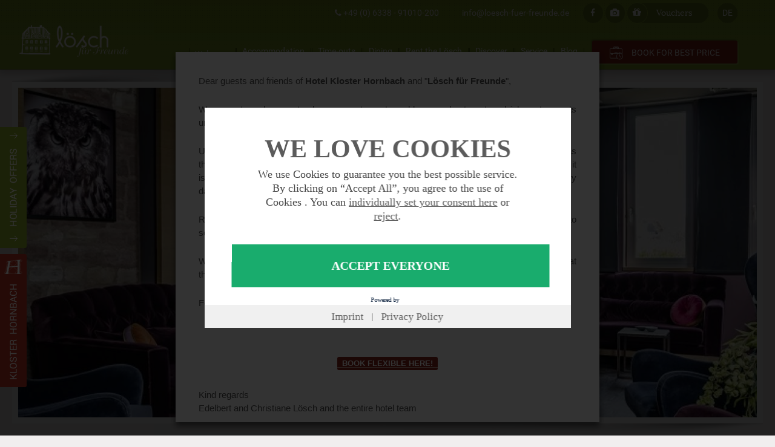

--- FILE ---
content_type: text/html; charset=utf-8
request_url: https://en.loesch-fuer-freunde.de/welcome/public-areas/wine-lounge/
body_size: 13844
content:
<!DOCTYPE html>
<html lang="en">
<head>
<meta charset="utf-8">
<title>Wine Lounge - Public Areas - Lösch für Freunde</title>
<base href="https://en.loesch-fuer-freunde.de/">
<meta name="robots" content="index,follow">
<meta name="description" content="We call the heart of our establishment the Wine Lounge. It's rather pleasant here at any time of day, with comfortable chairs and snug sofas; to enjoy coffee and cakes, a fine tea – and even a glass of wine of course.">
<meta name="keywords" content="">
<meta name="generator" content="Contao Open Source CMS">
<!-- Open Graph -->
<meta name="geo.region" content="DE-RP" />
<meta name="geo.placename" content="Hornbach" />
<meta name="geo.position" content="49.186354;7.369499" />
<meta name="ICBM" content="49.186354, 7.369499" />
<meta property="og:locale" content="de_DE" />
<meta property="og:type" content="business.business">
<meta property="og:title" content="Wine Lounge - Public Areas - Lösch für Freunde">
<meta property="og:site_name" content="Lösch für Freunde (EN)" />
<meta property="og:description" content="We call the heart of our establishment the Wine Lounge. It's rather pleasant here at any time of day, with comfortable chairs and snug sofas; to enjoy coffee and cakes, a fine tea – and even a glass of wine of course.">
<meta property="og:url" content="https://en.loesch-fuer-freunde.de/welcome/public-areas/wine-lounge/">
<!--<meta property="fb:app_id" content="">-->
<meta property="business:contact_data:street_address" content="Hauptstraße 19-21">
<meta property="business:contact_data:locality" content="Hornbach">
<meta property="business:contact_data:region" content="Rheinland Pfalz">
<meta property="business:contact_data:postal_code" content="66500">
<meta property="business:contact_data:country_name" content="Deutschland">
<meta property="business:contact_data:email" content="info@loesch-fuer-freunde.de">
<meta property="business:contact_data:phone_number" content="+49633891010200">
<meta property="business:contact_data:website" content="https://en.loesch-fuer-freunde.de">
<meta property="place:location:latitude" content="49.186354">
<meta property="place:location:longitude" content="7.369499">
<meta property="og:image" content="https://en.loesch-fuer-freunde.de/files/images/schema/og-image.jpg">
<meta name="viewport" content="width=device-width,initial-scale=1.0">
<link rel="stylesheet" href="assets/css/c4dff027da86.css">
<script src="assets/js/45b991b7d534.js"></script>
<!--[if lte IE 7]><link href="system/modules/z-bcatsubcols/assets/bootstrap3/ie.css" rel="stylesheet" type="text/css" /><![endif]-->
<link rel="alternate" hreflang="de" lang="de" href="https://www.loesch-fuer-freunde.de/willkommen/oeffentliche-bereiche/weinlounge/" title="Weinlounge">
<link rel="alternate" hreflang="en" lang="en" href="https://en.loesch-fuer-freunde.de/welcome/public-areas/wine-lounge/" title="Wine Lounge">
<script defer src="assets/js/c26da833f637.js"></script>
<!--[if lt IE 9]><script src="assets/html5shiv/3.7.2/html5shiv-printshiv.js"></script><![endif]-->
<!--[if lte IE 8]>
<link type="text/css" rel="stylesheet" href="files/css/ie8.css" media="all" />
<script src="files/js/respond.min.js"></script>
<![endif]-->
<!--[if lte IE 9]>
<script src="files/js/placeholders.min.js"></script>
<![endif]-->
<link rel="apple-touch-icon-precomposed" sizes="57x57" href="https://en.loesch-fuer-freunde.de/apple-touch-icon-57x57.png" />
<link rel="apple-touch-icon-precomposed" sizes="114x114" href="https://en.loesch-fuer-freunde.de/apple-touch-icon-114x114.png" />
<link rel="apple-touch-icon-precomposed" sizes="72x72" href="https://en.loesch-fuer-freunde.de/apple-touch-icon-72x72.png" />
<link rel="apple-touch-icon-precomposed" sizes="144x144" href="https://en.loesch-fuer-freunde.de/apple-touch-icon-144x144.png" />
<link rel="apple-touch-icon-precomposed" sizes="120x120" href="https://en.loesch-fuer-freunde.de/apple-touch-icon-120x120.png" />
<link rel="apple-touch-icon-precomposed" sizes="152x152" href="https://en.loesch-fuer-freunde.de/apple-touch-icon-152x152.png" />
<link rel="icon" type="image/png" href="https://en.loesch-fuer-freunde.de/favicon-32x32.png" sizes="32x32" />
<link rel="icon" type="image/png" href="https://en.loesch-fuer-freunde.de/favicon-16x16.png" sizes="16x16" />
<meta name="application-name" content="&nbsp;"/>
<meta name="msapplication-TileColor" content="#FFFFFF" />
<meta name="msapplication-TileImage" content="mstile-144x144.png" />
<meta name="theme-color" content="#354110">
<meta data-privacy-proxy-server="https://privacy-proxy-server.usercentrics.eu">
<script type="application/javascript" src="https://app.usercentrics.eu/latest/main.js" id="G9ANLABs"></script>
<script type="application/javascript" src="https://privacy-proxy.usercentrics.eu/latest/uc-block.bundle.js"></script>
<!-- Disable Google Analytics on request -->
<script type="text/javascript">var gaProperty='UA-27908211-1'</script>
<script type="text/plain" data-usercentrics="CBooking Widget">
	jQuery(document).ready(function() {
		/*$('<iframe class="rate-monitor" src="https://interfaces.cbooking.de/RateMonitor/RM.aspx?adults=2&rooms=1&client=1155d415-5eef-4582-a504-6ea8bb38b762&open=1&lang=1&showButton=0&update=1&showHeader=0" style="width:240px;height:260px;border:0;"></iframe>').appendTo(".cbooking-iframe-container-de");
		
		$('<iframe class="rate-monitor" src="https://interfaces.cbooking.de/RateMonitor/RM.aspx?adults=2&rooms=1&client=1155d415-5eef-4582-a504-6ea8bb38b762&open=1&lang=2&showButton=0&update=1&showHeader=0" style="width:240px;height:260px;border:0;"></iframe>').appendTo(".cbooking-iframe-container-en");*/
	});
	</script>
<script type="text/plain" data-usercentrics="TrustYou Widget">
	jQuery(document).ready(function() {
		$('<iframe class="trustyou-widget" src="https://api.trustyou.com/hotels/be502221-1be3-4b08-8048-7641199edf92/seal.html?size=l" width="100%" height="110" frameborder="0" id="iFrameResizer1" scrolling="no" style="overflow: hidden;"></iframe>').appendTo(".trustyou-widget-container-de");
		
		$('<iframe class="trustyou-widget" src="https://api.trustyou.com/hotels/be502221-1be3-4b08-8048-7641199edf92/seal.html?size=l" width="100%" height="110" frameborder="0" id="iFrameResizer1" scrolling="no" style="overflow: hidden;"></iframe>').appendTo(".trustyou-widget-container-en");
		
		$('<iframe src="https://api.trustyou.com/hotels/be502221-1be3-4b08-8048-7641199edf92/seal.html?size=big&lang=de" allowtransparency="true" frameborder="0" width="350 px" height="100%"></iframe>').appendTo(".trustyou-widget-container-big-de");
		
		$('<iframe src="https://api.trustyou.com/hotels/be502221-1be3-4b08-8048-7641199edf92/seal.html?size=big&lang=en" allowtransparency="true" frameborder="0" width="350 px" height="100%"></iframe>').appendTo(".trustyou-widget-container-big-en");
		
		$('<iframe src="https://api.trustyou.com/hotels/be502221-1be3-4b08-8048-7641199edf92/meta_review.html?lang=de" allowtransparency="true" frameborder="0" width="100%" height="1250" style="background:#ffffff"></iframe>').appendTo(".trustyou-widget-container-meta-de");
		
		$('<iframe src="https://api.trustyou.com/hotels/be502221-1be3-4b08-8048-7641199edf92/meta_review.html?lang=en" allowtransparency="true" frameborder="0" width="100%" height="1250" style="background:#ffffff"></iframe>').appendTo(".trustyou-widget-container-meta-en");
	});
	</script>
<script>jQuery(document).ready(function(){setTimeout(function(){window.usercentrics.updateLanguage("en")},700)})</script>
<!-- Messenger Widget START -->
<!-- 	-->
<div id="hub-messenger-widget" class="hub-messenger-widget"></div>
<script type="text/javascript">var hubMessengerWidget={options:{apiBaseUrl:'https://kloster-hornbach-de.reguest-hub-api.reguest.io',languageCode:'en',privacyLink:'https://www.loesch-fuer-freunde.de/service/datenschutzerklaerung/',facilityCode:'LFF',disableRequest:!1,noChildrenOptionForRequest:!1,useGuestDataDetection:!1,sourceMediumCodes:[],sourceOfBusiness:'',promotionVendor:'',promotion:'',trackingObject:null,styles:{primaryColor:{background:'#651c32',color:'#ffffff',hover:{background:'#471423',color:'#ffffff'}},mainButton:{background:'#86a429',color:'#ffffff',hover:{background:'#4d4a46',color:'#ffffff'}}}},events:{initialized:function(){},opened:function(){},closed:function(){},routeVisited:function(routeName){},messageSent:function(verificationStatus,isFirstMessage){},messageReceived:function(){},requestSent:function(data){}}};(function(){var s=document.createElement('script');s.type='text/javascript';s.async=!0;s.src=hubMessengerWidget.options.apiBaseUrl+'/widget/website/widget.js';var x=document.getElementsByTagName('script')[0];x.parentNode.insertBefore(s,x)})()</script>
<!-- Messenger Widget END -->
</head>
<body id="top" class="mac chrome blink ch131">
<!-- Google Tag Manager -->
<script type="text/plain" data-usercentrics="Google Tag Manager">
var gtmid='GTM-N2ZDJT';window.dataLayer=window.dataLayer||[];(function(w,d,s,l,i){w[l]=w[l]||[];w[l].push({'gtm.start':new Date().getTime(),event:'gtm.js'});var f=d.getElementsByTagName(s)[0],j=d.createElement(s),dl=l!='dataLayer'?'&l='+l:'';j.async=!0;j.src='//www.googletagmanager.com/gtm.js?id='+i+dl;f.parentNode.insertBefore(j,f)})(window,document,'script','dataLayer',gtmid);function jqReady(){if(typeof jQuery=='undefined'){setTimeout(function(){jqReady()},50)}else{jQuery(document).ready(function(){dataLayer.push({'event':'jq_ready'})})}}jqReady()
</script>
<!-- End Google Tag Manager -->
<!--
<div id="fullscreengallery">
<div class="loading"></div>
<iframe></iframe>
</div>
-->
<!--
<div class="side-rooms">
<div class="rooms-toggler">
<a href="https://www.loesch-fuer-freunde.de/wohnen/uebersicht/" title="Ein besonderes Hotel mit Themenzimmern als Doppelzimmer,Junior-Suiten &amp; Suiten- Lösch für Freunde">Rooms<br>& Suites</a>
</div>
</div>
-->
<div class="side-offers">
<div class="offers-toggler">
<img class="default" src="https://en.loesch-fuer-freunde.de/files/images/icons/ico-offers-en.png" alt="Offers" width="44" height="200"  />
<img class="active" src="https://en.loesch-fuer-freunde.de/files/images/icons/ico-offers-en-active.png" alt="Offers" width="44" height="200" />
</div>
<div class="offers-content">
<!-- indexer::stop -->
<div class="ce_packageslisttags first last block">
There are no current packages for this category
</div>
<!-- indexer::continue -->
</div>
</div>
<div class="side-hornbach">
<div class="hornbach-toggler">
<img class="" src="https://en.loesch-fuer-freunde.de/files/images/icons/ico-kloster-hornbach.png" alt="Kloster Hornbach" width="44" height="220" />
</div>
<div class="hornbach-content">
<div class="ce_text first last image_added_float_left">
<figure class="image_container float_left" style="margin-right:20px;">
<img src="assets/images/4/hotel-nacht-1e895b84.jpg" width="180" height="180" alt="Kloster Hornbach">
</figure>
<p><a title="Kloster Hornbach" href="http://www.kloster-hornbach.de" target="_blank"><img src="files/images/icons/ico-logo-small-hornbach.png" alt="Kloster Hornbach" width="290" height="50"></a></p>
<p>Do you appreciate individual style in an timeless setting with traditional values? A unique hotel in Germany's Palatinate region.</p>
<p><span class="content-button-red"><a title="Kloster Hornbach" href="http://www.kloster-hornbach.de/en/home/" target="_blank">Kloster Hornbach Hotel</a></span></p>
</div>
</div>
</div>
<a class="to-top" href="#"></a>
<div id="wrapper">
<header id="header">
<div class="inside">
<div class="logo">
<a href="" title="A unique country hotel in Hornbach - Lösch für Freunde">
<img class="large" src="https://en.loesch-fuer-freunde.de/files/images/icons/ico-logo.png" alt="Lösch für Freunde" title="Lösch für Freunde" width="350" height="64" />
<img class="small" src="https://en.loesch-fuer-freunde.de/files/images/icons/ico-logo-md.png" alt="Lösch für Freunde" title="Lösch für Freunde" width="50" height="50" />
</a>
</div><!--end of logo-->
<div class="header-top">
<div class="inside">
<div class="header-contacts">
<ul>
<li class="phone">
<a href="tel:+49633891010200" title="+49(0)6338-91010-200">
<i class="fa fa-phone"></i>
+49 (0) 6338 - 91010-200
</a>
</li>
<li class="mail">
<a href="mailto:info@loesch-fuer-freunde.de" title="Email">
<!--<i class="fa fa-at"></i>-->
info@loesch-fuer-freunde.de
</a>
</li>
</ul>
</div>
<div class="socials-block-2">
<a class="social fb" href="https://www.facebook.com/loeschfuerfreunde" title="Facebook - Lösch für Freunde" target="_blank">
<i class="fa fa-facebook"></i>
</a>
<a class="gallery" href="welcome/picture-gallery-and-videos/" title="Picture gallery">
<i class="fa fa-camera"></i>
</a>
<a href="https://www.vbooking.de/v3/booking.aspx?clientid=hornbach" title="Vouchers" class="button voucher" target="_blank">
<span class="icon">
<i class="fa fa-gift" aria-hidden="true"></i>
</span>
<span class="txt">Vouchers</span>
</a>
</div>
<!-- indexer::stop -->
<nav class="mod_changelanguage block">
<a href="https://www.loesch-fuer-freunde.de/willkommen/oeffentliche-bereiche/weinlounge/" title="Weinlounge" class="lang-de first" hreflang="de" lang="de" role="menuitem"><span>DE</span></a>
</nav>
<!-- indexer::continue -->
<!---->
<!---->
</div>
</div>
<div class="header-bottom">
<div class="inside">
<div class="header-booking">
<!--Aenderungen_i4h_MMR_06_11_20-->
<a href="https://onepagebooking.com/klosterhornbach?lang=en" target="_blank" class="booking-desktop booking-toggler" title="Book for best price">
<!--i4h_MMR_06_11_20<a href="https://www.cbooking.de/v4/booking.aspx?id=loeschfuerfreunde&amp;module=public&amp;ratetype=bar&amp;lang=en" target="_blank" class="booking-desktop booking-toggler" title="Bestpreis Buchen">-->
<i class="icon icon-briefcase" aria-hidden="true"></i>
<span>Book for best price</span>
</a>
<a href="https://onepagebooking.com/klosterhornbach?lang=en" target="_blank" class="booking-mobile" title="Book for best price">
<i class="icon icon-briefcase" aria-hidden="true"></i>
<span>Book for best price</span>
</a>
<div class="booking-descr" style="display:none;">
<p class="title">Benefits for direct bookers:</p>
<ul>
<li>10,- € price advantage per night compared to other portals</li>
<li>+ Extra thank you at direct booking</li>
<li>Only here: choose your desired room</li>
</ul>
<a class="button booking-desktop" href="https://onepagebooking.com/klosterhornbach?lang=en">
<span>continue to booking</span>
</a>
<a href="https://onepagebooking.com/klosterhornbach?lang=en" target="_blank" class="button booking-mobile" title="continue to booking">
<span>continue to booking</span>
</a>
<div class="widgets">
<a class="trustyou-link" href="service/guest-feedback-awards/" title="Guest feedback"></a>
<div class="trustyou-widget-container-en"></div>
<!--<iframe class="trustyou-widget" src="https://api.trustyou.com/hotels/be502221-1be3-4b08-8048-7641199edf92/seal.html?size=l" width="100%" height="110" frameborder="0" id="iFrameResizer1" scrolling="no" style="overflow: hidden;"></iframe>-->
</div>
<div class="booking-closer">close x</div>
</div>
</div>
<!-- indexer::stop -->
<nav class="mod_navigation block" id="bcat-menu">
<a href="welcome/public-areas/wine-lounge/#skipNavigation23" class="invisible">Skip navigation</a>
<ul class="level_1"  >
<li class="submenu trail first">
<a href="" title="A unique country hotel in Hornbach - Lösch für Freunde" class="submenu trail first">Welcome</a>
<ul class="level_2"  >
<li class="first">
<a href="" title="A unique country hotel in Germany's Platinate - Lösch für Freunde" class="first">Welcome to Lösch</a>
</li>
<li>
<a href="welcome/your-hosts/" title="Your Hosts - Country House Designer Hotel - Lösch für Freunde">Your Hosts</a>
</li>
<li>
<a href="welcome/at-home-with-friends/" title="Our designer hotel in the Palatinate - Lösch für Freunde">At Home with Friends</a>
</li>
<li class="submenu trail">
<a href="welcome/public-areas/overview/" title="Public areas at the 'Lösch für Freunde' hotel" class="submenu trail">Public Areas</a>
<ul class="level_3"  >
<li class="sibling first">
<a href="welcome/public-areas/overview/" title="Public areas at Hotel Lösch für Freunde in the Palatinate" class="sibling first">Overview - Public Areas</a>
</li>
<li class="sibling">
<a href="welcome/public-areas/living-room/" title="Living Room - Public Areas - Lösch für Freunde" class="sibling">Living Room</a>
</li>
<li class="active">
<span class="active">Wine Lounge</span>
</li>
<li class="sibling">
<a href="welcome/public-areas/dining-room/" title="Dining Room - Public Areas - Lösch für Freunde" class="sibling">Dining Room</a>
</li>
<li class="sibling">
<a href="welcome/public-areas/vault/" title="Vaulted Cellar - Public Areas - Lösch für Freunde" class="sibling">Vault</a>
</li>
<li class="sibling last">
<a href="welcome/public-areas/tobacco-lounge/" title="Smokers' Lounge - Tobacco Lounge - Public Areas - Lösch für Freunde" class="sibling last">Tobacco Lounge</a>
</li>
</ul>
</li>
<li class="submenu">
<a href="welcome/bis-zum-horizont-spa/" title="Skydeck Spa - Public Areas - Lösch für Freunde" class="submenu">'Bis zum Horizont' Spa</a>
<ul class="level_3"  >
<li class="first">
<a href="welcome/bis-zum-horizont-spa/massage/" title="Massage - Skydeck Spa - Lösch für Freunde" class="first">Massage</a>
</li>
<li>
<a href="welcome/bis-zum-horizont-spa/facials/" title="Facials - Skydeck Spa - Lösch für Freunde">Facials</a>
</li>
<li>
<a href="welcome/bis-zum-horizont-spa/pampering-for-hands-feet/" title="Pampering - Skydeck Spa - Lösch für Freunde">Pampering for Hands & Feet</a>
</li>
<li>
<a href="welcome/bis-zum-horizont-spa/spa-baths/" title="Spa Baths - Skydeck Spa - Lösch für Freunde">Spa Baths</a>
</li>
<li class="last">
<a href="welcome/bis-zum-horizont-spa/spa-and-beauty-treatments/" title="Spa &amp; Beauty Treatments - Skydeck Spa - Lösch für Freunde" class="last">Spa and Beauty Treatments</a>
</li>
</ul>
</li>
<li>
<a href="welcome/exclusive-use-of-loesch-fuer-freunde/" title="Exclusive Use of Lösch für Freunde">Exclusive Use of Lösch für Freunde</a>
</li>
<li>
<a href="welcome/picture-gallery-and-videos/" title="Picture Gallery and Videos - Lösch für Freunde">Picture Gallery and Videos</a>
</li>
<li>
<a href="https://www.loesch-fuer-freunde.de/files/flippingbooks/hausbuch.html" title="Book - Lösch für Freunde" target="_blank">Our Book</a>
</li>
<li>
<a href="time-outs/" title="Time-outs in the Palatinate at Hotel Lösch für Freunde">Time-outs</a>
</li>
<li class="last">
<a href="service/guest-feedback-awards/" title="Excellent! - Country House Designer Hotel - Lösch für Freunde" class="last">Guest Feeback & Awards</a>
</li>
</ul>
</li>
<li class="submenu">
<a href="accommodation/overview/" title="A unique hotel with themed rooms - Lösch für Freunde" class="submenu">Accommodation</a>
<ul class="level_2"  >
<li class="first">
<a href="accommodation/overview/" title="A unique hotel with themed rooms as double rooms, junior suites &amp; suites- Lösch für Freunde" class="first">Overview</a>
</li>
<li class="submenu">
<a href="accommodation/double-rooms/" title="Themed Double Rooms - Lösch für Freunde" class="submenu">Double Rooms</a>
<ul class="level_3"  >
<li class="first">
<a href="accommodation/double-rooms/konrads-salon/" title="Konrad's Salon - Double Room - Lösch für Freunde" class="first">Konrad's Salon</a>
</li>
<li>
<a href="accommodation/double-rooms/hunters-lodge/" title="Hunter's Lodge - Double Room - Lösch für Freunde">Hunter's Lodge</a>
</li>
<li>
<a href="accommodation/double-rooms/our-pad/" title="Our Pad - Double Room - Lösch für Freunde">Our Pad</a>
</li>
<li>
<a href="accommodation/double-rooms/land-sea/" title="Land &amp; Sea - Double Room - Lösch für Freunde">Land & Sea</a>
</li>
<li class="last">
<a href="accommodation/double-rooms/prices/" title="Prices - Double Rooms - Lösch für Freunde" class="last">Prices</a>
</li>
</ul>
</li>
<li class="submenu">
<a href="accommodation/junior-suites/" title="Themed Rooms as Junior-Suites - Lösch für Freunde" class="submenu">Junior Suites</a>
<ul class="level_3"  >
<li class="first">
<a href="accommodation/junior-suites/literarium/" title="Literarium - Junior-Suite - Lösch für Freunde" class="first">Literarium</a>
</li>
<li>
<a href="accommodation/junior-suites/dream-factory/" title="Drean Factory - Junior-Suite - Lösch für Freunde">Dream Factory</a>
</li>
<li>
<a href="accommodation/junior-suites/garden-suite/" title="Garden Suite - Junior-Suite - Lösch für Freunde">Garden Suite</a>
</li>
<li>
<a href="accommodation/junior-suites/grandmas-parlour/" title="Grandma's Parlour - Junior Suite - Lösch für Freunde">Grandma's Parlour</a>
</li>
<li class="last">
<a href="accommodation/junior-suites/prices/" title="Prices - Junior-Suites - Lösch für Freunde" class="last">Prices</a>
</li>
</ul>
</li>
<li class="submenu last">
<a href="accommodation/suites/" title="Themed Rooms as Suites - Lösch für Freunde" class="submenu last">Suites</a>
<ul class="level_3"  >
<li class="first">
<a href="accommodation/suites/soundworld/" title="Soundworld - Suites - Lösch für Freunde" class="first">Soundworld</a>
</li>
<li>
<a href="accommodation/suites/my-studio/" title="My Studio - Suites - Lösch für Freunde">My Studio</a>
</li>
<li>
<a href="accommodation/suites/art-gallery/" title="Art Gallery - Suites - Lösch für Freunde">Art Gallery</a>
</li>
<li>
<a href="accommodation/suites/pure-delight/" title="Pure Delight - Suites - Lösch für Freunde">Pure Delight</a>
</li>
<li>
<a href="accommodation/suites/harmony/" title="Harmony - Suites - Lösch für Freunde">Harmony</a>
</li>
<li>
<a href="accommodation/suites/globetrotter/" title="Globetrotter - Suites - Lösch für Freunde">Globetrotter</a>
</li>
<li>
<a href="accommodation/suites/spiel-suite/" title="Spiel-Suite - Suites - lösch für Freunde">Spiel-Suite</a>
</li>
<li class="last">
<a href="accommodation/suites/prices/" title="Prices - Suites - Lösch für Freunde" class="last">Prices</a>
</li>
</ul>
</li>
</ul>
</li>
<li class="submenu">
<a href="time-outs/time-outs/" title="Hotel Time-outs at Lösch für Freunde" class="submenu">Time-outs</a>
<ul class="level_2"  >
<li class="first">
<a href="time-outs/time-outs/" title="Time-Outs - Lösch für Freunde" class="first">Time-outs</a>
</li>
<li>
<a href="time-outs/short-breaks-in-the-rhineland-palatinate/" title="Short Breaks in the Rhineland-Palatinate - Lösch für Freunde">Short Breaks in the Rhineland-Palatinate</a>
</li>
<li class="last">
<a href="packages/weekend-breaks/" title="Weekend Breaks - Lösch für Freunde" class="last">Weekend Breaks</a>
</li>
</ul>
</li>
<li class="submenu">
<a href="dining/morning-lunchtime-afternoon-and-evening/" title="Dining - Lösch für Freunde" class="submenu">Dining</a>
<ul class="level_2"  >
<li class="first last">
<a href="dining/morning-lunchtime-afternoon-and-evening/" title="Culinary delights from morning till night" class="first last">Morning, Lunchtime, Afternoon and Evening</a>
</li>
</ul>
</li>
<li class="submenu">
<a href="rent-the-loesch/loesch-for-celebrations/family-celebrations-and-gatherings/" title="Rent the Lösch - Lösch für Freunde" class="submenu">Rent the Lösch</a>
<ul class="level_2"  >
<li class="submenu first">
<a href="rent-the-loesch/loesch-for-celebrations/family-celebrations-and-gatherings/" title="Lösch for Celebrations - Lösch für Freunde" class="submenu first">Lösch for celebrations</a>
<ul class="level_3"  >
<li class="first">
<a href="rent-the-loesch/loesch-for-celebrations/family-celebrations-and-gatherings/" title="Family Celebrations and Gatherings - Lösch für Feiern" class="first">Family celebrations and gatherings</a>
</li>
<li>
<a href="rent-the-loesch/loesch-for-celebrations/weddings/" title="Weddings - Lösch for Celebrations">Weddings</a>
</li>
<li class="last">
<a href="rent-the-loesch/prices/" title="Prices" class="last">Prices</a>
</li>
</ul>
</li>
<li class="submenu">
<a href="rent-the-loesch/loesch-for-companies/loesch-for-companies/" title="Lösch for Companies - Lösch für Freunde" class="submenu">Lösch for companies</a>
<ul class="level_3"  >
<li class="first">
<a href="rent-the-loesch/loesch-for-companies/loesch-for-companies/" title="Lösch for corporate events - Hotel in the Palatinate" class="first">Lösch for companies</a>
</li>
<li>
<a href="rent-the-loesch/loesch-for-companies/meetings-workshops/" title="Meetings at Lösch für Freunde">Meetings & workshops</a>
</li>
<li class="last">
<a href="rent-the-loesch/prices/" title="Prices" class="last">Prices</a>
</li>
</ul>
</li>
<li class="last">
<a href="rent-the-loesch/prices/" title="Private Hire Rates" class="last">Prices</a>
</li>
</ul>
</li>
<li class="submenu">
<a href="discover/excursions-in-the-palatinate/" title="Discover" class="submenu">Discover</a>
<ul class="level_2"  >
<li class="first last">
<a href="discover/excursions-in-the-palatinate/" title="Excursions in the Palatinate" class="first last">Excursions in the Palatinate</a>
</li>
</ul>
</li>
<li class="submenu">
<a href="service/directions/" title="Service - Lösch für Freunde" class="submenu">Service</a>
<ul class="level_2"  >
<li class="first">
<a href="service/directions/" title="Directions to Lösch für Freunde" class="first">Directions</a>
</li>
<li>
<a href="service/room-reservation/" title="Room Reservation - Lösch für Freunde">Room Reservation</a>
</li>
<li>
<a href="service/meeting-enquiry/" title="Meeting Enquiry - Lösch für Freunde">Meeting Enquiry</a>
</li>
<li>
<a href="service/function-enquiry/" title="Function Enquiry - Lösch für Freunde">Function Enquiry</a>
</li>
<li>
<a href="service/wedding-receptions/" title="Wedding Receptions">Wedding Receptions</a>
</li>
<li class="booking-desktop">
<a href="https://onepagebooking.com/klosterhornbach?lang=en" title="Book Online - Lösch für Freunde" class="booking-desktop" target="_blank">Book Online</a>
</li>
<li class="booking-mobile">
<a href="https://onepagebooking.com/klosterhornbach?lang=en" title="Book 'Lösch für Freunde' online" class="booking-mobile" target="_blank">Book Online</a>
</li>
<li>
<a href="service/guest-feedback-awards/" title="Guest Feedback and Awards - Lösch für Freunde">Guest Feedback & Awards</a>
</li>
<li>
<a href="service/careers/" title="Careers - Lösch für Freunde">Careers</a>
</li>
<li>
<a href="service/weather/" title="Weather forecast for Hornbach">Weather</a>
</li>
<li>
<a href="service/partners/" title="Partners of 'Lösch für Freunde'">Partners</a>
</li>
<li>
<a href="welcome/your-hosts/" title="Your personal contacts at Lösch für Freunde">Contacts</a>
</li>
<li>
<a href="service/media/overview/" title="Media - Lösch für Freunde">Media</a>
</li>
<li class="last">
<a href="service/blogs-about-loesch-fuer-freunde/" title="Bloggers report on Lösch für Freunde" class="last">Blogs about Lösch für Freunde</a>
</li>
</ul>
</li>
<li class="last">
<a href="https://blog.kloster-hornbach.de/" title="Hotelblog" class="last">Blog</a>
</li>
</ul>
<a id="skipNavigation23" class="invisible">&nbsp;</a>
</nav>
<!-- indexer::continue -->
<!---->
<!-- indexer::stop -->
<nav class="mod_navigation block" id="nav-mobile">
<a href="welcome/public-areas/wine-lounge/#skipNavigation97" class="invisible">Skip navigation</a>
<ul class="level_1" role="menubar">
<li class="menu-header"><div class="descr">Menu</div><div class="bcat-navigation-closer">x</div><div class="clear"></div></li>
<li class="submenu trail first"><a href="" title="A unique country hotel in Hornbach - Lösch für Freunde" class="submenu trail first"><i class="fa fa-home fa-fw"></i>Welcome</a>
<ul class="level_2" role="menu">
<li class="first"><a href="" title="A unique country hotel in Germany's Platinate - Lösch für Freunde" class="first">Welcome to Lösch</a></li>
<li><a href="welcome/your-hosts/" title="Your Hosts - Country House Designer Hotel - Lösch für Freunde">Your Hosts</a></li>
<li><a href="welcome/at-home-with-friends/" title="Our designer hotel in the Palatinate - Lösch für Freunde">At Home with Friends</a></li>
<li class="submenu trail"><a href="welcome/public-areas/overview/" title="Public areas at the 'Lösch für Freunde' hotel" class="submenu trail">Public Areas</a>
<ul class="level_3" role="menu">
<li class="sibling first"><a href="welcome/public-areas/overview/" title="Public areas at Hotel Lösch für Freunde in the Palatinate" class="sibling first">Overview - Public Areas</a></li>
<li class="sibling"><a href="welcome/public-areas/living-room/" title="Living Room - Public Areas - Lösch für Freunde" class="sibling">Living Room</a></li>
<li class="active"><span class="active">Wine Lounge</span></li>
<li class="sibling"><a href="welcome/public-areas/dining-room/" title="Dining Room - Public Areas - Lösch für Freunde" class="sibling">Dining Room</a></li>
<li class="sibling"><a href="welcome/public-areas/vault/" title="Vaulted Cellar - Public Areas - Lösch für Freunde" class="sibling">Vault</a></li>
<li class="sibling last"><a href="welcome/public-areas/tobacco-lounge/" title="Smokers' Lounge - Tobacco Lounge - Public Areas - Lösch für Freunde" class="sibling last">Tobacco Lounge</a></li>
</ul>
</li>
<li class="submenu"><a href="welcome/bis-zum-horizont-spa/" title="Skydeck Spa - Public Areas - Lösch für Freunde" class="submenu">'Bis zum Horizont' Spa</a>
<ul class="level_3" role="menu">
<li class="first"><a href="welcome/bis-zum-horizont-spa/massage/" title="Massage - Skydeck Spa - Lösch für Freunde" class="first">Massage</a></li>
<li><a href="welcome/bis-zum-horizont-spa/facials/" title="Facials - Skydeck Spa - Lösch für Freunde">Facials</a></li>
<li><a href="welcome/bis-zum-horizont-spa/pampering-for-hands-feet/" title="Pampering - Skydeck Spa - Lösch für Freunde">Pampering for Hands & Feet</a></li>
<li><a href="welcome/bis-zum-horizont-spa/spa-baths/" title="Spa Baths - Skydeck Spa - Lösch für Freunde">Spa Baths</a></li>
<li class="last"><a href="welcome/bis-zum-horizont-spa/spa-and-beauty-treatments/" title="Spa &amp; Beauty Treatments - Skydeck Spa - Lösch für Freunde" class="last">Spa and Beauty Treatments</a></li>
</ul>
</li>
<li><a href="welcome/exclusive-use-of-loesch-fuer-freunde/" title="Exclusive Use of Lösch für Freunde">Exclusive Use of Lösch für Freunde</a></li>
<li><a href="welcome/picture-gallery-and-videos/" title="Picture Gallery and Videos - Lösch für Freunde">Picture Gallery and Videos</a></li>
<li><a href="https://www.loesch-fuer-freunde.de/files/flippingbooks/hausbuch.html" title="Book - Lösch für Freunde" target="_blank">Our Book</a></li>
<li><a href="time-outs/" title="Time-outs in the Palatinate at Hotel Lösch für Freunde">Time-outs</a></li>
<li class="last"><a href="service/guest-feedback-awards/" title="Excellent! - Country House Designer Hotel - Lösch für Freunde" class="last">Guest Feeback & Awards</a></li>
</ul>
</li>
<li class="submenu"><a href="accommodation/overview/" title="A unique hotel with themed rooms - Lösch für Freunde" class="submenu"><i class="fa fa-bed fa-fw"></i>Accommodation</a>
<ul class="level_2" role="menu">
<li class="first"><a href="accommodation/overview/" title="A unique hotel with themed rooms as double rooms, junior suites &amp; suites- Lösch für Freunde" class="first">Overview</a></li>
<li class="submenu"><a href="accommodation/double-rooms/" title="Themed Double Rooms - Lösch für Freunde" class="submenu">Double Rooms</a>
<ul class="level_3" role="menu">
<li class="first"><a href="accommodation/double-rooms/konrads-salon/" title="Konrad's Salon - Double Room - Lösch für Freunde" class="first">Konrad's Salon</a></li>
<li><a href="accommodation/double-rooms/hunters-lodge/" title="Hunter's Lodge - Double Room - Lösch für Freunde">Hunter's Lodge</a></li>
<li><a href="accommodation/double-rooms/our-pad/" title="Our Pad - Double Room - Lösch für Freunde">Our Pad</a></li>
<li><a href="accommodation/double-rooms/land-sea/" title="Land &amp; Sea - Double Room - Lösch für Freunde">Land & Sea</a></li>
<li class="last"><a href="accommodation/double-rooms/prices/" title="Prices - Double Rooms - Lösch für Freunde" class="last">Prices</a></li>
</ul>
</li>
<li class="submenu"><a href="accommodation/junior-suites/" title="Themed Rooms as Junior-Suites - Lösch für Freunde" class="submenu">Junior Suites</a>
<ul class="level_3" role="menu">
<li class="first"><a href="accommodation/junior-suites/literarium/" title="Literarium - Junior-Suite - Lösch für Freunde" class="first">Literarium</a></li>
<li><a href="accommodation/junior-suites/dream-factory/" title="Drean Factory - Junior-Suite - Lösch für Freunde">Dream Factory</a></li>
<li><a href="accommodation/junior-suites/garden-suite/" title="Garden Suite - Junior-Suite - Lösch für Freunde">Garden Suite</a></li>
<li><a href="accommodation/junior-suites/grandmas-parlour/" title="Grandma's Parlour - Junior Suite - Lösch für Freunde">Grandma's Parlour</a></li>
<li class="last"><a href="accommodation/junior-suites/prices/" title="Prices - Junior-Suites - Lösch für Freunde" class="last">Prices</a></li>
</ul>
</li>
<li class="submenu last"><a href="accommodation/suites/" title="Themed Rooms as Suites - Lösch für Freunde" class="submenu last">Suites</a>
<ul class="level_3" role="menu">
<li class="first"><a href="accommodation/suites/soundworld/" title="Soundworld - Suites - Lösch für Freunde" class="first">Soundworld</a></li>
<li><a href="accommodation/suites/my-studio/" title="My Studio - Suites - Lösch für Freunde">My Studio</a></li>
<li><a href="accommodation/suites/art-gallery/" title="Art Gallery - Suites - Lösch für Freunde">Art Gallery</a></li>
<li><a href="accommodation/suites/pure-delight/" title="Pure Delight - Suites - Lösch für Freunde">Pure Delight</a></li>
<li><a href="accommodation/suites/harmony/" title="Harmony - Suites - Lösch für Freunde">Harmony</a></li>
<li><a href="accommodation/suites/globetrotter/" title="Globetrotter - Suites - Lösch für Freunde">Globetrotter</a></li>
<li><a href="accommodation/suites/spiel-suite/" title="Spiel-Suite - Suites - lösch für Freunde">Spiel-Suite</a></li>
<li class="last"><a href="accommodation/suites/prices/" title="Prices - Suites - Lösch für Freunde" class="last">Prices</a></li>
</ul>
</li>
</ul>
</li>
<li class="submenu"><a href="time-outs/time-outs/" title="Hotel Time-outs at Lösch für Freunde" class="submenu"><i class="fa fa-star fa-fw"></i>Time-outs</a>
<ul class="level_2" role="menu">
<li class="first"><a href="time-outs/time-outs/" title="Time-Outs - Lösch für Freunde" class="first">Time-outs</a></li>
<li><a href="time-outs/short-breaks-in-the-rhineland-palatinate/" title="Short Breaks in the Rhineland-Palatinate - Lösch für Freunde">Short Breaks in the Rhineland-Palatinate</a></li>
<li class="last"><a href="packages/weekend-breaks/" title="Weekend Breaks - Lösch für Freunde" class="last">Weekend Breaks</a></li>
</ul>
</li>
<li class="submenu"><a href="dining/morning-lunchtime-afternoon-and-evening/" title="Dining - Lösch für Freunde" class="submenu"><i class="fa fa-cutlery fa-fw"></i>Dining</a>
<ul class="level_2" role="menu">
<li class="first last"><a href="dining/morning-lunchtime-afternoon-and-evening/" title="Culinary delights from morning till night" class="first last">Morning, Lunchtime, Afternoon and Evening</a></li>
</ul>
</li>
<li class="submenu"><a href="rent-the-loesch/loesch-for-celebrations/family-celebrations-and-gatherings/" title="Rent the Lösch - Lösch für Freunde" class="submenu"><i class="fa fa-bookmark fa-fw"></i>Rent the Lösch</a>
<ul class="level_2" role="menu">
<li class="submenu first"><a href="rent-the-loesch/loesch-for-celebrations/family-celebrations-and-gatherings/" title="Lösch for Celebrations - Lösch für Freunde" class="submenu first">Lösch for celebrations</a>
<ul class="level_3" role="menu">
<li class="first"><a href="rent-the-loesch/loesch-for-celebrations/family-celebrations-and-gatherings/" title="Family Celebrations and Gatherings - Lösch für Feiern" class="first">Family celebrations and gatherings</a></li>
<li><a href="rent-the-loesch/loesch-for-celebrations/weddings/" title="Weddings - Lösch for Celebrations">Weddings</a></li>
<li class="last"><a href="rent-the-loesch/prices/" title="Prices" class="last">Prices</a></li>
</ul>
</li>
<li class="submenu"><a href="rent-the-loesch/loesch-for-companies/loesch-for-companies/" title="Lösch for Companies - Lösch für Freunde" class="submenu">Lösch for companies</a>
<ul class="level_3" role="menu">
<li class="first"><a href="rent-the-loesch/loesch-for-companies/loesch-for-companies/" title="Lösch for corporate events - Hotel in the Palatinate" class="first">Lösch for companies</a></li>
<li><a href="rent-the-loesch/loesch-for-companies/meetings-workshops/" title="Meetings at Lösch für Freunde">Meetings & workshops</a></li>
<li class="last"><a href="rent-the-loesch/prices/" title="Prices" class="last">Prices</a></li>
</ul>
</li>
<li class="last"><a href="rent-the-loesch/prices/" title="Private Hire Rates" class="last">Prices</a></li>
</ul>
</li>
<li class="submenu"><a href="discover/excursions-in-the-palatinate/" title="Discover" class="submenu"><i class="fa fa-bicycle fa-fw"></i>Discover</a>
<ul class="level_2" role="menu">
<li class="first last"><a href="discover/excursions-in-the-palatinate/" title="Excursions in the Palatinate" class="first last">Excursions in the Palatinate</a></li>
</ul>
</li>
<li class="submenu"><a href="service/directions/" title="Service - Lösch für Freunde" class="submenu"><i class="fa fa-cogs fa-fw"></i>Service</a>
<ul class="level_2" role="menu">
<li class="first"><a href="service/directions/" title="Directions to Lösch für Freunde" class="first">Directions</a></li>
<li><a href="service/room-reservation/" title="Room Reservation - Lösch für Freunde">Room Reservation</a></li>
<li><a href="service/meeting-enquiry/" title="Meeting Enquiry - Lösch für Freunde">Meeting Enquiry</a></li>
<li><a href="service/function-enquiry/" title="Function Enquiry - Lösch für Freunde">Function Enquiry</a></li>
<li><a href="service/wedding-receptions/" title="Wedding Receptions">Wedding Receptions</a></li>
<li class="booking-desktop"><a href="https://onepagebooking.com/klosterhornbach?lang=en" title="Book Online - Lösch für Freunde" class="booking-desktop" target="_blank">Book Online</a></li>
<li class="booking-mobile"><a href="https://onepagebooking.com/klosterhornbach?lang=en" title="Book 'Lösch für Freunde' online" class="booking-mobile" target="_blank">Book Online</a></li>
<li><a href="service/guest-feedback-awards/" title="Guest Feedback and Awards - Lösch für Freunde">Guest Feedback & Awards</a></li>
<li><a href="service/careers/" title="Careers - Lösch für Freunde">Careers</a></li>
<li><a href="service/weather/" title="Weather forecast for Hornbach">Weather</a></li>
<li><a href="service/partners/" title="Partners of 'Lösch für Freunde'">Partners</a></li>
<li><a href="welcome/your-hosts/" title="Your personal contacts at Lösch für Freunde">Contacts</a></li>
<li><a href="service/media/overview/" title="Media - Lösch für Freunde">Media</a></li>
<li class="last"><a href="service/blogs-about-loesch-fuer-freunde/" title="Bloggers report on Lösch für Freunde" class="last">Blogs about Lösch für Freunde</a></li>
</ul>
</li>
<li class="last"><a href="https://blog.kloster-hornbach.de/" title="Hotelblog" class="last">Blog</a></li>
</ul>
<a id="skipNavigation97" class="invisible">&nbsp;</a>
</nav>
<!-- indexer::continue -->
</div>
</div>
<!--<script type="text/javascript" src="https://code.jquery.com/jquery-1.8.2.js"></script>-->
<!---->
<!-- CSS -->
<!---->
<style type="text/css">#overlay{position:fixed;top:0;left:0;width:100%;height:100%;background-color:#000;filter:alpha(opacity=70);-moz-opacity:.7;-khtml-opacity:.7;opacity:.7;z-index:800;display:none}.cnt223 a{text-decoration:none;text-decoration:none;font-size:13px}.popup{left:0;width:100%;margin:0 auto;display:none;position:fixed;z-index:820;top:0;height:100%;background-color:rgb(0,0,0,.3)}.cnt223{top:12%;max-width:95%;width:700px;min-height:150px;max-height:85%;overflow:scroll;margin:auto;background:#fff;position:relative;z-index:2820;box-shadow:0 6px 10px #00000096;padding:17px 38px}h2{color:#86a429;font-weight:400}@media screen and (max-width:650px){.cnt223{min-width:90%;width:90%;padding:20px}.cnt223 p{font-size:14px!important;line-height:19px!important}}.cnt223 p{clear:both;color:#555;font-size:15px;line-height:22px;font-family:sans-serif}.cnt223 p a{color:#86a429;font-weight:700}.cnt223 .x{float:right;height:35px;left:22px;position:relative;top:-25px;width:34px}.cnt223 .x:hover{cursor:pointer}</style>
<!---->
<!-- JS -->
<!---->
<script type='text/javascript'>$(function(){var overlay=$('<div id="overlay"></div>');$('.popup').show();$('.close').click(function(){$('.popup').hide();return!1});$('.x').click(function(){$('.popup').hide();return!1})})</script>
<!---->
<!-- HTML -->
<!---->
<div class='popup'>
<div class='cnt223'>
<!-- CONTENT -->
<div class="ce_text align-left first last ">
<p>Dear guests and friends of <strong>Hotel Kloster Hornbach</strong> and "<strong>Lösch für Freunde</strong>",</p>
<p>We are extremely sorry to close our restaurants and beer garden to external à la carte guests until further notice.</p>
<p>Unfortunately, like all other colleagues, we are feeling the shortage of skilled workers as well as the effects of Long COVID diseases, which force us to make this drastic cut. In this situation, it is important to protect all other colleagues in the team who give their best for our guests every day.</p>
<p>Reservations that have already been confirmed will of course be kept! We look forward to seeing you.</p>
<p>We thank you for your understanding and hope to soon be able to welcome you again daily at the usual times.</p>
<p>Fon:&nbsp;<a title="+49 6338 91010-0" href="tel:+496338910100">+49 6338 91010-0</a>&nbsp;or&nbsp;E-Mail:&nbsp;<a title="&#105;&#x6E;&#x66;&#x6F;&#x40;&#x6B;&#108;&#111;&#x73;&#116;&#x65;&#114;&#45;&#104;&#111;&#x72;&#x6E;&#x62;&#97;&#99;&#104;&#46;&#x64;&#101;" href="&#109;&#97;&#105;&#108;&#116;&#111;&#58; &#105;&#x6E;&#x66;&#x6F;&#x40;&#x6B;&#108;&#111;&#x73;&#116;&#x65;&#114;&#45;&#104;&#111;&#x72;&#x6E;&#x62;&#97;&#99;&#104;&#46;&#x64;&#101;">&#105;&#x6E;&#x66;&#x6F;&#x40;&#x6B;&#108;&#111;&#x73;&#116;&#x65;&#114;&#45;&#104;&#111;&#x72;&#x6E;&#x62;&#97;&#99;&#104;&#46;&#x64;&#101;</a></p>
<p>&nbsp;</p>
<p style="text-align: center;"><a title="Online Booking" href="https://onepagebooking.com/klosterhornbach?lang=en" target="_blank"><span class="content-button-red">&nbsp;&nbsp;BOOK FLEXIBLE HERE!&nbsp;&nbsp;</span></a></p>
<p style="text-align: left;">Kind regards<br>Edelbert and Christiane Lösch and the entire hotel team</p>
</div>
<!-- CONTENT END-->
<a style="display: table; margin-left: auto; margin-right: auto; color: #b3b3b3;
font-weight: 600;" href='' class='close'>close</a>
</div>
</div>            </div>
</header>
<div class="header-spacer"></div>
<div id="slider">
<div class="inside border">
<!-- indexer::stop -->
<div id="bg-body" class="full-screen">
<div class="aspect-ratio"></div>
</div><!--end of bg-body-->
<div class="ce_switcher block">
<script type="text/javascript">$(document).ready(function(){var currentWidth=$(window).innerWidth();if(currentWidth>1600){var srcBgArray=[{'src':'assets/images/7/Weinlounge%20LFF-22416317.jpg','alt':'','html':'"\n\n<p class=pre-title>Relax in our<\/p>\n<p class=teaser-title>Wine Lounge<\/p>\n<p class=sub-title> with a glass of wine as well<\/p>\n"'},{'src':'files/slider/weinlounge/weinkabinett.jpg','alt':'','html':'"\n\n<p class=pre-title>Relax in our<\/p>\n<p class=teaser-title>Wine Lounge<\/p>\n<p class=sub-title> with a glass of wine as well<\/p>\n"'},{'src':'files/slider/weinlounge/weinlounge.jpg','alt':'','html':'"\n\n<p class=pre-title>Relax in our<\/p>\n<p class=teaser-title>Wine Lounge<\/p>\n<p class=sub-title> with a glass of wine as well<\/p>\n"'},{'src':'files/slider/kulinarik/weinkabinett.jpg','alt':'','html':'"\n\n<p class=pre-title>Relax in our<\/p>\n<p class=teaser-title>Wine Lounge<\/p>\n<p class=sub-title> with a glass of wine as well<\/p>\n"'}]}else if(currentWidth>1200){var srcBgArray=[{'src':'assets/images/a/Weinlounge%20LFF-22416317-f5d6dc9a.jpg','alt':'','html':'"\n\n<p class=pre-title>Relax in our<\/p>\n<p class=teaser-title>Wine Lounge<\/p>\n<p class=sub-title> with a glass of wine as well<\/p>\n"'},{'src':'assets/images/c/weinkabinett-352ea01c.jpg','alt':'','html':'"\n\n<p class=pre-title>Relax in our<\/p>\n<p class=teaser-title>Wine Lounge<\/p>\n<p class=sub-title> with a glass of wine as well<\/p>\n"'},{'src':'assets/images/d/weinlounge-6e3f55bd.jpg','alt':'','html':'"\n\n<p class=pre-title>Relax in our<\/p>\n<p class=teaser-title>Wine Lounge<\/p>\n<p class=sub-title> with a glass of wine as well<\/p>\n"'},{'src':'assets/images/f/weinkabinett-55e8ad6f.jpg','alt':'','html':'"\n\n<p class=pre-title>Relax in our<\/p>\n<p class=teaser-title>Wine Lounge<\/p>\n<p class=sub-title> with a glass of wine as well<\/p>\n"'}]}else if(currentWidth>993){var srcBgArray=[{'src':'assets/images/8/Weinlounge%20LFF-22416317-3092c338.jpg','alt':'','html':'"\n\n<p class=pre-title>Relax in our<\/p>\n<p class=teaser-title>Wine Lounge<\/p>\n<p class=sub-title> with a glass of wine as well<\/p>\n"'},{'src':'assets/images/d/weinkabinett-6b4e654d.jpg','alt':'','html':'"\n\n<p class=pre-title>Relax in our<\/p>\n<p class=teaser-title>Wine Lounge<\/p>\n<p class=sub-title> with a glass of wine as well<\/p>\n"'},{'src':'assets/images/2/weinlounge-863e00d2.jpg','alt':'','html':'"\n\n<p class=pre-title>Relax in our<\/p>\n<p class=teaser-title>Wine Lounge<\/p>\n<p class=sub-title> with a glass of wine as well<\/p>\n"'},{'src':'assets/images/8/weinkabinett-2382c908.jpg','alt':'','html':'"\n\n<p class=pre-title>Relax in our<\/p>\n<p class=teaser-title>Wine Lounge<\/p>\n<p class=sub-title> with a glass of wine as well<\/p>\n"'}]}else if(currentWidth>756){var srcBgArray=[{'src':'assets/images/e/Weinlounge%20LFF-22416317-88ba353e.jpg','alt':'','html':'"\n\n<p class=pre-title>Relax in our<\/p>\n<p class=teaser-title>Wine Lounge<\/p>\n<p class=sub-title> with a glass of wine as well<\/p>\n"'},{'src':'assets/images/9/weinkabinett-3c1688d9.jpg','alt':'','html':'"\n\n<p class=pre-title>Relax in our<\/p>\n<p class=teaser-title>Wine Lounge<\/p>\n<p class=sub-title> with a glass of wine as well<\/p>\n"'},{'src':'assets/images/2/weinlounge-a55f72d2.jpg','alt':'','html':'"\n\n<p class=pre-title>Relax in our<\/p>\n<p class=teaser-title>Wine Lounge<\/p>\n<p class=sub-title> with a glass of wine as well<\/p>\n"'},{'src':'assets/images/5/weinkabinett-94f06555.jpg','alt':'','html':'"\n\n<p class=pre-title>Relax in our<\/p>\n<p class=teaser-title>Wine Lounge<\/p>\n<p class=sub-title> with a glass of wine as well<\/p>\n"'}]}else if(currentWidth>380){var srcBgArray=[{'src':'assets/images/5/Weinlounge%20LFF-22416317-cbffe1f5.jpg','alt':'','html':'"\n\n<p class=pre-title>Relax in our<\/p>\n<p class=teaser-title>Wine Lounge<\/p>\n<p class=sub-title> with a glass of wine as well<\/p>\n"'},{'src':'assets/images/1/weinkabinett-0553b9f1.jpg','alt':'','html':'"\n\n<p class=pre-title>Relax in our<\/p>\n<p class=teaser-title>Wine Lounge<\/p>\n<p class=sub-title> with a glass of wine as well<\/p>\n"'},{'src':'assets/images/5/weinlounge-7ea10fd5.jpg','alt':'','html':'"\n\n<p class=pre-title>Relax in our<\/p>\n<p class=teaser-title>Wine Lounge<\/p>\n<p class=sub-title> with a glass of wine as well<\/p>\n"'},{'src':'assets/images/5/weinkabinett-27ca1135.jpg','alt':'','html':'"\n\n<p class=pre-title>Relax in our<\/p>\n<p class=teaser-title>Wine Lounge<\/p>\n<p class=sub-title> with a glass of wine as well<\/p>\n"'}]}else{var srcBgArray=[{'src':'assets/images/c/Weinlounge%20LFF-22416317-c22e5eac.jpg','alt':'','html':'"\n\n<p class=pre-title>Relax in our<\/p>\n<p class=teaser-title>Wine Lounge<\/p>\n<p class=sub-title> with a glass of wine as well<\/p>\n"'},{'src':'assets/images/7/weinkabinett-ae05f827.jpg','alt':'','html':'"\n\n<p class=pre-title>Relax in our<\/p>\n<p class=teaser-title>Wine Lounge<\/p>\n<p class=sub-title> with a glass of wine as well<\/p>\n"'},{'src':'assets/images/8/weinlounge-49630ff8.jpg','alt':'','html':'"\n\n<p class=pre-title>Relax in our<\/p>\n<p class=teaser-title>Wine Lounge<\/p>\n<p class=sub-title> with a glass of wine as well<\/p>\n"'},{'src':'assets/images/c/weinkabinett-d5f5606c.jpg','alt':'','html':'"\n\n<p class=pre-title>Relax in our<\/p>\n<p class=teaser-title>Wine Lounge<\/p>\n<p class=sub-title> with a glass of wine as well<\/p>\n"'}]}
var headerHeight=$('.header-top').outerHeight(),currentWidth=$(window).innerWidth(),currentHeight=$(window).innerHeight();$('#bg-body').bcatBGSwitcher({overrideChangeElement:function(options,$current,$next){$current.removeClass('animated slideInRight slideOutLeft').show();$next.removeClass('animated slideInRight slideOutLeft').hide();$current.addClass('animated slideOutLeft');$current.one('webkitAnimationEnd mozAnimationEnd MSAnimationEnd oanimationend animationend',function(){$current.removeClass('animated slideOutLeft');$current.hide()});$next.addClass('animated slideInRight');$next.show();$next.one('webkitAnimationEnd mozAnimationEnd MSAnimationEnd oanimationend animationend',function(){$next.removeClass('animated slideInRight');$next.show()})},urls:srcBgArray,timeout:12000,speed:1000,links:!0,prevnext:!1,onGenerateEachImage:function($html,data){var $content=$('<div />');$content.addClass("extra-content");$content.append(data.html);$html.find('img').wrap('<div class="image-container"><div class="image-container-inner"></div></div>');return $html.append($content)}})})</script>
</div>
<!-- indexer::continue -->
<div class="scroller-container">
<a class="scroll-to-content anchorlink" href="#content" rel="nofollow"></a>
</div>
<a name="content"></a>      	</div>
</div>
<div id="container">
<div id="main">
<div class="inside">
<div class="mod_article first last block" id="wine-lounge">
<!-- Spaltenset Start //-->
<section class="ce_colsetStart first equalize row colcount_2 bootstrap3s col-5x7">
<!-- first Column //-->
<div class="col-sm-5 col_1 first">
<div class="" style="padding-right:10px;">
<div class="ce_bcdecortext olive wrapper ">
<h1>
Wine Lounge	</h1>
<div class="text">
<p>We call the heart of our hotel the Wine Lounge - even though it's a little misleading. Because it's rather pleasant here at any time of day, with comfortable chairs, comfy sofas, with coffee and cakes, a fine tea - and, of course, not forgetting a good glass of wine. Those wanting to chance their hand in a game, with friends both old and new, can use the round table opposite the walk-in wine cabinet. Which has given this room its name - although ...</p>
<p><span class="content-button"><a title="Public areas at Hotel Lösch für Freunde in the Palatinate" href="welcome/public-areas/overview/">Back to overview</a></span></p>    </div>
</div>
<div class="ce_image border block">
<figure class="image_container">
<picture>
<!--[if IE 9]><video style="display: none;"><![endif]-->
<source srcset="assets/images/0/weinlounge--raum-272ddb30.jpg" media="(max-width: 380px)">
<source srcset="assets/images/2/weinlounge--raum-e7ad2cf2.jpg" media="(max-width: 500px)">
<source srcset="assets/images/f/weinlounge--raum-8f5972ff.jpg" media="(max-width: 767px)">
<source srcset="assets/images/0/weinlounge--raum-ce486270.jpg" media="(max-width: 1024px)">
<!--[if IE 9]></video><![endif]-->
<img src="assets/images/0/weinlounge--raum-63855ee0.jpg" alt="">
</picture>
<script>window.respimage&&window.respimage({elements:[document.images[document.images.length-1]]})</script>
</figure>
</div>
</div>
</div>
<!-- second Column //-->
<div class="ce_colsetPart col-sm-7 col_2 last">
<div class="" style="padding-left:10px;">
<div class="ce_text imagecaption right olive ">
<p>Our 'not only'</p>
<p>Wine Lounge</p>
</div>
<div class="ce_image_cover_wrap ce_image border block">
<div class="ce_image_cover id-14833">
<figure class="image_container image">
<picture>
<!--[if IE 9]><video style="display: none;"><![endif]-->
<source srcset="assets/images/8/weinlounge-detail-12de1118.jpg" media="(max-width: 380px)">
<source srcset="assets/images/f/weinlounge-detail-57505c3f.jpg" media="(max-width: 500px)">
<source srcset="assets/images/3/weinlounge-detail-3154b263.jpg" media="(max-width: 767px)">
<source srcset="assets/images/6/weinlounge-detail-50b8d0c6.jpg" media="(max-width: 1024px)">
<!--[if IE 9]></video><![endif]-->
<img src="assets/images/c/weinlounge-detail-f790813c.jpg" alt="">
</picture>
<script>window.respimage&&window.respimage({elements:[document.images[document.images.length-1]]})</script>
</figure>
</div>
</div>
</div>
</div>
</section>
<!-- Spaltenset End //-->
</div>
</div>
</div>
</div>
</div>
<footer id="footer">
<div class="inside">
<div class="footer-booking">
<!--Aenderungen_i4h_MMR_06_11_20-->
<a href="https://onepagebooking.com/klosterhornbach?lang=en" target="_blank" class="booking-desktop booking-toggler" title="Book for best price">
<!--i4h_MMR_06_11_20<a href="https://www.cbooking.de/v4/booking.aspx?id=loeschfuerfreunde&amp;module=public&amp;ratetype=bar&amp;lang=en" target="_blank" class="booking-desktop booking-toggler" title="Bestpreis Buchen">-->
<i class="icon icon-briefcase" aria-hidden="true"></i>
<span>Book for best price</span>
</a>
<a href="https://onepagebooking.com/klosterhornbach?lang=en" target="_blank" class="booking-mobile" title="Book for best price">
<i class="icon icon-briefcase" aria-hidden="true"></i>
<span>Book for best price</span>
</a>
<div class="booking-descr" style="display:none;">
<p class="title">Benefits for direct bookers:</p>
<ul>
<li>10,- € price advantage per night compared to other portals</li>
<li>+ Extra thank you at direct booking</li>
<li>Only here: choose your desired room</li>
</ul>
<a class="button booking-desktop" href="https://onepagebooking.com/klosterhornbach?lang=en">
<span>continue to booking</span>
</a>
<a href="https://onepagebooking.com/klosterhornbach?lang=en" target="_blank" class="button booking-mobile" title="continue to booking">
<span>continue to booking</span>
</a>
<div class="widgets">
<a class="trustyou-link" href="service/guest-feedback-awards/" title="Guest feedback"></a>
<div class="trustyou-widget-container-en"></div>
<!--<iframe class="trustyou-widget" src="https://api.trustyou.com/hotels/be502221-1be3-4b08-8048-7641199edf92/seal.html?size=l" width="100%" height="110" frameborder="0" id="iFrameResizer1" scrolling="no" style="overflow: hidden;"></iframe>-->
</div>
<div class="booking-closer">close x</div>
</div>
</div>
<div class="footer-top">
<div class="footer-top-inside">
<!-- Footer Contacts -->
<div class="footer-contacts">
<div class="h5"><p>Contact</p></div>
<div>
<div class="table">
<div class="icon table-cell">
<i class="fa fa-map-marker fa-fw"></i>
</div>
<div class="address table-cell">
<span class="name">Lösch für Freunde</span>
<span class="adr">
<span class="street-address">Hauptstraße 19-21</span>
<span class="postal-code">66500</span> <span class="locality">Hornbach</span>
<span style="display: none;">Rheinland Pfalz</span>
<span style="display: none;">Deutschland</span>
</span>
</div>
</div>
<div class="clear"></div>
<div>
<span class="phone"><i class="fa fa-phone fa-fw"></i> <span><a href="tel:+49633891010200" title="Tel">+49 (0) 6338 - 91010-200</a></span></span>
<span class="fax"><i class="fa fa-fax fa-fw"></i> <span>+49 (0) 6338 - 91010-99</span></span>
<span class="email"><i class="fa fa-envelope fa-fw"></i> <span><a href="mailto:info@loesch-fuer-freunde.de" title="Email">info@loesch-fuer-freunde.de</a></span></span>
</div>
<div class="clear"></div>
</div>
<script type='application/ld+json'> 
				{
				  "@context": "http://www.schema.org",
				  "@type": "Hotel",
				  "name": "Lösch für Freunde",
				  "url": "https://en.loesch-fuer-freunde.de",
				  "logo": "https://en.loesch-fuer-freunde.de/files/images/schema/logo.png",
				  "image": "https://en.loesch-fuer-freunde.de/files/images/schema/rich-image.jpg",
				  "address": {
				    "@type": "PostalAddress",
				    "streetAddress": "Hauptstraße 19-21",
				    "postalCode": "66500",
				    "addressLocality": "Hornbach",
				    "addressRegion": "Rheinland-Pfalz",
				    "addressCountry": "Deutschland"
				  },
				  "geo": {
				    "@type": "GeoCoordinates",
				    "latitude": "49.186354",
				    "longitude": "7.369499"
				  },
				  "telephone": "+49 (0) 6338 - 91010-99",
				  "email": "info@loesch-fuer-freunde.de"
				}
			</script>
</div><!--end of footer contacts-->
<!-- Footer Menu -->
<div class="footer-menu">
<div class="h5"><p>Services</p></div>
<ul>
<li><a href="service/directions/" title="Directions to Lösch für Freunde">Arrival</a></li>
<li><a href="service/legal-notice/" title="Legal Notice- Lösch für Freunde">Legal notice</a></li>
<li><a href="http://www.kloster-hornbach.de/en/" title="Kloster Hornbach" target="_blank">Kloster Hornbach</a></li>
<li><a href="service/room-reservation/" title="Room Reservation - Lösch für Freunde">Contact</a></li>
<li><a href="service/general-terms-of-business/" title="General Terms of Business - Lösch für Freunde">Terms and conditions</a></li>
<li><a href="service/careers/" title="Careers - Lösch für Freunde">Career</a></li>
<li><a href="service/media/overview/" title="Press Area at Lösch für Freunde">Press</a></li>
<li><a href="service/privacy-policy/" title="Privacy policy - Lösch für Freunde">Privacy policy</a></li>
<li><a href="#uc-corner-modal-show" title="Privacy Settings">Privacy Settings</a></li>
</ul>
</div>
<!-- Footer Newsletter -->
<div class="footer-newsletter">
<div class="h5"><p>Newsletter</p></div>
<!-- Cleverreach Newsletter -->
<form class="layout_form cr_form cr_font" action="https://eu2.cleverreach.com/f/106159-180835/wcs/" method="post" target="_blank">
<div class="cr_body cr_page cr_font formbox">
<div class="editable_content">
<div id="3817203" rel="email" class="cr_ipe_item ui-sortable musthave">
<label for="text3817203" class="itemname">E-Mail*</label>
<input required id="text3817203" name="email" value="" type="text" />
</div>
<div id="3817204" rel="checkbox" class="cr_ipe_item ui-sortable musthave confirm">
<div>
<input required id="Ich habe die Datenschutzerklärungen gelesen und akzeptiere diese3817204" class="cr_ipe_checkbox" name="1197776[]" value="Ich habe die Datenschutzerklärungen gelesen und akzeptiere diese" type="checkbox" />Ich habe die <a href="https://www.loesch-fuer-freunde.de/service/datenschutzerklaerung/" title="Datenschutzerklärungen">Datenschutzerklärungen</a> gelesen und akzeptiere diese&nbsp;
<p style="margin: 10px 0 0;	line-height: 110%;">Der Einwilligung kann jederzeit und ohne Angabe von Gründen widersprochen werden, was zu einer Löschung der erhobenen Nutzerdaten führt. Weitere Informationen finden Sie in den <a href="https://www.loesch-fuer-freunde.de/service/datenschutzerklaerung/" title="Datenschutzerklärungen">Datenschutzbestimmungen</a>.</p>
</div>
</div>
<div id="3817207" rel="subunsub" class="cr_ipe_item ui-sortable cr_noedit">
<label class="itemname"></label>
<div>
<input id="3817207" name="cr_subunsubscribe" type="radio" value="true" checked />Anmelden
<input id="3817207" name="cr_subunsubscribe" type="radio" value="false" />Abmelden
</div>
</div>
<div id="3817208" rel="button" class="cr_ipe_item ui-sortable submit_container">
<button type="submit" class="cr_button">Anmelden</button>
</div>
</div>
<noscript><a href="http://www.cleverreach.de">www.CleverReach.de</a></noscript>
</div>
</form>
<!-- End of Cleverreach Newsletter -->
</div>
<!-- Footer Partners & Social -->
<div class="footer-info">
<div class="socials-block">
<div class="h5"><p>Social Media</p></div>
<ul>
<li class="fb"><a href="https://www.facebook.com/loeschfuerfreunde" title="Facebook - Lösch für Freunde" target="_blank"><i class="fa fa-facebook"></i></a></li>
<!-- Entfernt i4h 02.08.2019
<li class="gplus"><a href="https://plus.google.com/111960121255871239187" title="Google Plus - Lösch für Freunde" target="_blank"><i class="fa fa-google-plus"></i></a></li>
-->
<li class="tw"><a href="https://twitter.com/fuer_Freunde" title="Twitter - Lösch für Freunde" target="_blank"><i class="fa fa-twitter"></i></a></li>
<li class="yt"><a href="https://www.youtube.com/user/LoeschfuerFreunde" title="Youtube - Lösch für Freunde" target="_blank"><i class="fa fa-youtube"></i></a></li>
<li class="flickr"><a href="https://www.flickr.com/photos/loeschfuerfreunde/" title="Flickr - Lösch für Freunde" target="_blank"><i class="fa fa-flickr"></i></a></li>
<li class="foursquare"><a href="https://de.foursquare.com/v/l%C3%B6sch-f%C3%BCr-freunde/4f68c4d4e4b04cd67d0b10fa" title="Foursquare - Lösch für Freunde" target="_blank"><i class="fa fa-foursquare"></i></a></li>
</ul>
</div>
<div class="footer-menu-2">
<div class="h5"><p>Reviews</p></div>
<ul>
<li><a href="service/guest-feedback-awards/" title="Guest Feedback and Awards - Lösch für Freunde">Feedback from our guests</a></li>
</ul>
<!--
<ul>
<li class="holidaycheck"><a href="https://www.holidaycheck.at/hc/beschreibung-landhaus-loesch-fuer-freunde/1734252e-1d1b-3267-b924-cb0614f219bb" title="Holidaycheck - Lösch für Freunde"></a></li>
<li class="tripadvisor"><a href="https://www.tripadvisor.at/Hotel_Review-g1051841-d2239155-Reviews-Landhaus_Loesch_fur_Freunde-Hornbach_Rhineland_Palatinate.html" title="Tripadvisor - Lösch für Freunde"></a></li>
<li class="booking"><a href="http://www.booking.com/hotel/de/losch-fur-freunde.de.html" title="Booking.com - Lösch für Freunde"></a></li>
<li class="barometer"><a href="http://hotel-barometer.com/loesch-fuer-freunde-560/detail.html" title="Hotel Barometer - Lösch für Freunde"></a></li>
<li class="triptease"><a href="http://www.triptease.com/deutschland/hotels/losch-fur-freunde-hornbach-birthday-party-50050" title="Triptease - Lösch für Freunde"></a></li>
</ul>-->
<div class="varta">
<a href="https://www.varta-guide.de" target="_blank">
<img src="assets/images/3/VF_2017-9d7ad743.jpg"  width="152" height="90" alt="Varta Siegel">
</a>
</div>
</div>
</div>
<div class="clear"></div>
<!-- Social Block 2 -->
<div class="socials-block-2">
<a class="social fb" href="https://www.facebook.com/loeschfuerfreunde" title="Facebook - Lösch für Freunde" target="_blank">
<i class="fa fa-facebook"></i>
</a>
<a class="gallery" href="welcome/picture-gallery-and-videos/" title="Picture gallery">
<i class="fa fa-camera"></i>
</a>
<a href="https://www.vbooking.de/v3/booking.aspx?clientid=hornbach" title="Vouchers" class="button voucher" target="_blank">
<span class="icon">
<i class="fa fa-gift" aria-hidden="true"></i>
</span>
<span class="txt">Vouchers</span>
</a>
</div>
</div>
</div>
<div class="footer-bottom">
<div class="footer-bottom-inside">
<!-- Footer Copyrights -->
<div class="footer-copyrights">
<p>© 2026 Lösch für Freunde. All rights reserved.</p>
</div>
</div>
</div>            </div>
</footer>
<script defer src="assets/js/77e26e4645c4.js"></script>
<script type="text/plain" data-usercentrics="Booking Panel" src="files/js/booking_window.js"></script>
<script>(function($){$(document).ready(function(){$(document).accordion({heightStyle:'content',header:'div.toggler',collapsible:!0,create:function(event,ui){ui.header.addClass('active');$('div.toggler').attr('tabindex',0)},activate:function(event,ui){ui.newHeader.addClass('active');ui.oldHeader.removeClass('active');$('div.toggler').attr('tabindex',0)}})})})(jQuery)</script>
<script>(function($){$(document).ready(function(){$('a[data-lightbox]').map(function(){$(this).colorbox({loop:!1,rel:$(this).attr('data-lightbox'),maxWidth:'95%',maxHeight:'95%'})})})})(jQuery)</script>
<script>setTimeout(function(){var e=function(e,t){try{var n=new XMLHttpRequest}catch(r){return}n.open("GET",e,!0),n.onreadystatechange=function(){this.readyState==4&&this.status==200&&typeof t=="function"&&t(this.responseText)},n.send()},t="system/cron/cron.";e(t+"txt",function(n){parseInt(n||0)<Math.round(+(new Date)/1e3)-86400&&e(t+"php")})},5e3)</script>
<script>(function($,window,document,undefined){var headerTopHeight=$('.header-top').innerHeight(),headerBottomHeight=$('.header-bottom').innerHeight(),currentWidth=$(window).innerWidth(),currentHeight=$(window).innerHeight();var scrollTimer,lastScrollFireTime=0;var lastScrollTop=0;$(document).ready(function(){$(window).bind('mousewheel DOMMouseScroll',function(event){if((event.originalEvent.wheelDelta<0||event.originalEvent.detail>0)&&(currentWidth>993)){var minScrollTime=120;var now=new Date().getTime();var st=$("html").scrollTop()||$("body").scrollTop();function processScroll(){if(st==0&&lastScrollTop==0){console.log('st'+st)}else{}
lastScrollTop=st}
if(!scrollTimer){if(now-lastScrollFireTime>(3*minScrollTime)){processScroll();lastScrollFireTime=now}
scrollTimer=setTimeout(function(){scrollTimer=null;lastScrollFireTime=new Date().getTime();processScroll()},minScrollTime)}}})})})(jQuery,window,document)</script>
</body>
</html>

--- FILE ---
content_type: text/css
request_url: https://en.loesch-fuer-freunde.de/assets/css/c4dff027da86.css
body_size: 47118
content:
/* Contao Open Source CMS, (c) 2005-2016 Leo Feyer, LGPL license */
body,form,figure{margin:0;padding:0}img{border:0}header,footer,nav,section,aside,article,figure,figcaption{display:block}body{font-size:100.01%}select,input,textarea{font-size:99%}#container,.inside{position:relative}#main,#left,#right{float:left;position:relative}#main{width:100%}#left{margin-left:-100%}#right{margin-right:-100%}#footer{clear:both}#main .inside{min-height:1px}.ce_gallery>ul{margin:0;padding:0;overflow:hidden;list-style:none}.ce_gallery>ul li{float:left}.ce_gallery>ul li.col_first{clear:left}.float_left{float:left}.float_right{float:right}.block{overflow:hidden}.clear,#clear{height:.1px;font-size:.1px;line-height:.1px;clear:both}.invisible{border:0;clip:rect(0 0 0 0);height:1px;margin:-1px;overflow:hidden;padding:0;position:absolute;width:1px}.custom{display:block}#container:after,.custom:after{content:"";display:table;clear:both}
/* Contao Open Source CMS, (c) 2005-2016 Leo Feyer, LGPL license */
body,div,h1,h2,h3,h4,h5,h6,p,blockquote,pre,code,ol,ul,li,dl,dt,dd,figure,table,th,td,form,fieldset,legend,input,textarea{margin:0;padding:0}table{border-spacing:0;border-collapse:collapse}caption,th,td{text-align:left;text-align:start;vertical-align:top}abbr,acronym{font-variant:normal;border-bottom:1px dotted #666;cursor:help}blockquote,q{quotes:none}fieldset,img{border:0}ul{list-style-type:none}sup{vertical-align:text-top}sub{vertical-align:text-bottom}del{text-decoration:line-through}ins{text-decoration:none}header,footer,nav,section,aside,article,figure,figcaption{display:block}body{font:12px/1 "Lucida Grande","Lucida Sans Unicode",Verdana,sans-serif;color:#000}input,button,textarea,select{font-family:inherit;font-size:99%;font-weight:inherit}pre,code{font-family:Monaco,monospace}h1,h2,h3,h4,h5,h6{font-size:100%;font-weight:400}h1{font-size:1.8333em}h2{font-size:1.6667em}h3{font-size:1.5em}h4{font-size:1.3333em}table{font-size:inherit}caption,th{font-weight:700}a{color:#00f}h1,h2,h3,h4,h5,h6{margin-top:1em}h1,h2,h3,h4,h5,h6,p,pre,blockquote,table,ol,ul,form{margin-bottom:12px}
/* Contao Open Source CMS, (c) 2005-2016 Leo Feyer, LGPL license */
@media (max-width:767px){#wrapper{margin:0;width:auto}#container{padding-left:0;padding-right:0}#main,#left,#right{float:none;width:auto}#left{right:0;margin-left:0}#right{margin-right:0}}img{max-width:100%;height:auto}.ie7 img{-ms-interpolation-mode:bicubic}.ie8 img{width:auto}
/*!
 * Bootstrap v3.3.0 (http://getbootstrap.com)
 * Copyright 2011-2014 Twitter, Inc.
 * Licensed under MIT (https://github.com/twbs/bootstrap/blob/master/LICENSE)
 *//*!
 * Generated using the Bootstrap Customizer (http://getbootstrap.com/customize/?id=0ad2ee4e1bcffe494a89)
 * Config saved to config.json and https://gist.github.com/0ad2ee4e1bcffe494a89
 *//*! normalize.css v3.0.2 | MIT License | git.io/normalize */.container,.container-fluid{margin-right:auto;margin-left:auto;padding-left:10px;padding-right:10px}@media (min-width:768px){.container{width:740px}}@media (min-width:992px){.container{width:960px}}@media (min-width:1200px){.container{width:1160px}}.equalize{overflow:visible;display:table;table-layout:fixed}.equalize>.col-sm-1,.equalize>.col-sm-10,.equalize>.col-sm-11,.equalize>.col-sm-12,.equalize>.col-sm-2,.equalize>.col-sm-3,.equalize>.col-sm-4,.equalize>.col-sm-5,.equalize>.col-sm-6,.equalize>.col-sm-7,.equalize>.col-sm-8,.equalize>.col-sm-9{display:block}@media (min-width:768px){.equalize>.col-sm-1,.equalize>.col-sm-10,.equalize>.col-sm-11,.equalize>.col-sm-12,.equalize>.col-sm-2,.equalize>.col-sm-3,.equalize>.col-sm-4,.equalize>.col-sm-5,.equalize>.col-sm-6,.equalize>.col-sm-7,.equalize>.col-sm-8,.equalize>.col-sm-9{display:table-cell;vertical-align:top;float:none}.equalize>.col-md-1,.equalize>.col-md-10,.equalize>.col-md-11,.equalize>.col-md-12,.equalize>.col-md-2,.equalize>.col-md-3,.equalize>.col-md-4,.equalize>.col-md-5,.equalize>.col-md-6,.equalize>.col-md-7,.equalize>.col-md-8,.equalize>.col-md-9{display:block}}@media (min-width:992px){.equalize>.col-md-1,.equalize>.col-md-10,.equalize>.col-md-11,.equalize>.col-md-12,.equalize>.col-md-2,.equalize>.col-md-3,.equalize>.col-md-4,.equalize>.col-md-5,.equalize>.col-md-6,.equalize>.col-md-7,.equalize>.col-md-8,.equalize>.col-md-9{display:table-cell;vertical-align:top;float:none}}.row{margin-left:-10px;margin-right:-10px}.col-lg-1,.col-lg-10,.col-lg-11,.col-lg-12,.col-lg-2,.col-lg-3,.col-lg-4,.col-lg-5,.col-lg-6,.col-lg-7,.col-lg-8,.col-lg-9,.col-md-1,.col-md-10,.col-md-11,.col-md-12,.col-md-2,.col-md-3,.col-md-4,.col-md-5,.col-md-6,.col-md-7,.col-md-8,.col-md-9,.col-sm-1,.col-sm-10,.col-sm-11,.col-sm-12,.col-sm-2,.col-sm-3,.col-sm-4,.col-sm-5,.col-sm-6,.col-sm-7,.col-sm-8,.col-sm-9,.col-xs-1,.col-xs-10,.col-xs-11,.col-xs-12,.col-xs-2,.col-xs-3,.col-xs-4,.col-xs-5,.col-xs-6,.col-xs-7,.col-xs-8,.col-xs-9{position:relative;min-height:1px;padding-left:10px;padding-right:10px}.col-xs-1,.col-xs-10,.col-xs-11,.col-xs-12,.col-xs-2,.col-xs-3,.col-xs-4,.col-xs-5,.col-xs-6,.col-xs-7,.col-xs-8,.col-xs-9{float:left}.col-xs-12{width:100%}.col-xs-11{width:91.66666667%}.col-xs-10{width:83.33333333%}.col-xs-9{width:75%}.col-xs-8{width:66.66666667%}.col-xs-7{width:58.33333333%}.col-xs-6{width:50%}.col-xs-5{width:41.66666667%}.col-xs-4{width:33.33333333%}.col-xs-3{width:25%}.col-xs-2{width:16.66666667%}.col-xs-1{width:8.33333333%}.col-xs-pull-12{right:100%}.col-xs-pull-11{right:91.66666667%}.col-xs-pull-10{right:83.33333333%}.col-xs-pull-9{right:75%}.col-xs-pull-8{right:66.66666667%}.col-xs-pull-7{right:58.33333333%}.col-xs-pull-6{right:50%}.col-xs-pull-5{right:41.66666667%}.col-xs-pull-4{right:33.33333333%}.col-xs-pull-3{right:25%}.col-xs-pull-2{right:16.66666667%}.col-xs-pull-1{right:8.33333333%}.col-xs-pull-0{right:auto}.col-xs-push-12{left:100%}.col-xs-push-11{left:91.66666667%}.col-xs-push-10{left:83.33333333%}.col-xs-push-9{left:75%}.col-xs-push-8{left:66.66666667%}.col-xs-push-7{left:58.33333333%}.col-xs-push-6{left:50%}.col-xs-push-5{left:41.66666667%}.col-xs-push-4{left:33.33333333%}.col-xs-push-3{left:25%}.col-xs-push-2{left:16.66666667%}.col-xs-push-1{left:8.33333333%}.col-xs-push-0{left:auto}.col-xs-offset-12{margin-left:100%}.col-xs-offset-11{margin-left:91.66666667%}.col-xs-offset-10{margin-left:83.33333333%}.col-xs-offset-9{margin-left:75%}.col-xs-offset-8{margin-left:66.66666667%}.col-xs-offset-7{margin-left:58.33333333%}.col-xs-offset-6{margin-left:50%}.col-xs-offset-5{margin-left:41.66666667%}.col-xs-offset-4{margin-left:33.33333333%}.col-xs-offset-3{margin-left:25%}.col-xs-offset-2{margin-left:16.66666667%}.col-xs-offset-1{margin-left:8.33333333%}.col-xs-offset-0{margin-left:0}@media (min-width:768px){.col-sm-1,.col-sm-10,.col-sm-11,.col-sm-12,.col-sm-2,.col-sm-3,.col-sm-4,.col-sm-5,.col-sm-6,.col-sm-7,.col-sm-8,.col-sm-9{float:left}.col-sm-12{width:100%}.col-sm-11{width:91.66666667%}.col-sm-10{width:83.33333333%}.col-sm-9{width:75%}.col-sm-8{width:66.66666667%}.col-sm-7{width:58.33333333%}.col-sm-6{width:50%}.col-sm-5{width:41.66666667%}.col-sm-4{width:33.33333333%}.col-sm-3{width:25%}.col-sm-2{width:16.66666667%}.col-sm-1{width:8.33333333%}.col-sm-pull-12{right:100%}.col-sm-pull-11{right:91.66666667%}.col-sm-pull-10{right:83.33333333%}.col-sm-pull-9{right:75%}.col-sm-pull-8{right:66.66666667%}.col-sm-pull-7{right:58.33333333%}.col-sm-pull-6{right:50%}.col-sm-pull-5{right:41.66666667%}.col-sm-pull-4{right:33.33333333%}.col-sm-pull-3{right:25%}.col-sm-pull-2{right:16.66666667%}.col-sm-pull-1{right:8.33333333%}.col-sm-pull-0{right:auto}.col-sm-push-12{left:100%}.col-sm-push-11{left:91.66666667%}.col-sm-push-10{left:83.33333333%}.col-sm-push-9{left:75%}.col-sm-push-8{left:66.66666667%}.col-sm-push-7{left:58.33333333%}.col-sm-push-6{left:50%}.col-sm-push-5{left:41.66666667%}.col-sm-push-4{left:33.33333333%}.col-sm-push-3{left:25%}.col-sm-push-2{left:16.66666667%}.col-sm-push-1{left:8.33333333%}.col-sm-push-0{left:auto}.col-sm-offset-12{margin-left:100%}.col-sm-offset-11{margin-left:91.66666667%}.col-sm-offset-10{margin-left:83.33333333%}.col-sm-offset-9{margin-left:75%}.col-sm-offset-8{margin-left:66.66666667%}.col-sm-offset-7{margin-left:58.33333333%}.col-sm-offset-6{margin-left:50%}.col-sm-offset-5{margin-left:41.66666667%}.col-sm-offset-4{margin-left:33.33333333%}.col-sm-offset-3{margin-left:25%}.col-sm-offset-2{margin-left:16.66666667%}.col-sm-offset-1{margin-left:8.33333333%}.col-sm-offset-0{margin-left:0}}@media (min-width:992px){.col-md-1,.col-md-10,.col-md-11,.col-md-12,.col-md-2,.col-md-3,.col-md-4,.col-md-5,.col-md-6,.col-md-7,.col-md-8,.col-md-9{float:left}.col-md-12{width:100%}.col-md-11{width:91.66666667%}.col-md-10{width:83.33333333%}.col-md-9{width:75%}.col-md-8{width:66.66666667%}.col-md-7{width:58.33333333%}.col-md-6{width:50%}.col-md-5{width:41.66666667%}.col-md-4{width:33.33333333%}.col-md-3{width:25%}.col-md-2{width:16.66666667%}.col-md-1{width:8.33333333%}.col-md-pull-12{right:100%}.col-md-pull-11{right:91.66666667%}.col-md-pull-10{right:83.33333333%}.col-md-pull-9{right:75%}.col-md-pull-8{right:66.66666667%}.col-md-pull-7{right:58.33333333%}.col-md-pull-6{right:50%}.col-md-pull-5{right:41.66666667%}.col-md-pull-4{right:33.33333333%}.col-md-pull-3{right:25%}.col-md-pull-2{right:16.66666667%}.col-md-pull-1{right:8.33333333%}.col-md-pull-0{right:auto}.col-md-push-12{left:100%}.col-md-push-11{left:91.66666667%}.col-md-push-10{left:83.33333333%}.col-md-push-9{left:75%}.col-md-push-8{left:66.66666667%}.col-md-push-7{left:58.33333333%}.col-md-push-6{left:50%}.col-md-push-5{left:41.66666667%}.col-md-push-4{left:33.33333333%}.col-md-push-3{left:25%}.col-md-push-2{left:16.66666667%}.col-md-push-1{left:8.33333333%}.col-md-push-0{left:auto}.col-md-offset-12{margin-left:100%}.col-md-offset-11{margin-left:91.66666667%}.col-md-offset-10{margin-left:83.33333333%}.col-md-offset-9{margin-left:75%}.col-md-offset-8{margin-left:66.66666667%}.col-md-offset-7{margin-left:58.33333333%}.col-md-offset-6{margin-left:50%}.col-md-offset-5{margin-left:41.66666667%}.col-md-offset-4{margin-left:33.33333333%}.col-md-offset-3{margin-left:25%}.col-md-offset-2{margin-left:16.66666667%}.col-md-offset-1{margin-left:8.33333333%}.col-md-offset-0{margin-left:0}}@media (min-width:1200px){.col-lg-1,.col-lg-10,.col-lg-11,.col-lg-12,.col-lg-2,.col-lg-3,.col-lg-4,.col-lg-5,.col-lg-6,.col-lg-7,.col-lg-8,.col-lg-9{float:left}.col-lg-12{width:100%}.col-lg-11{width:91.66666667%}.col-lg-10{width:83.33333333%}.col-lg-9{width:75%}.col-lg-8{width:66.66666667%}.col-lg-7{width:58.33333333%}.col-lg-6{width:50%}.col-lg-5{width:41.66666667%}.col-lg-4{width:33.33333333%}.col-lg-3{width:25%}.col-lg-2{width:16.66666667%}.col-lg-1{width:8.33333333%}.col-lg-pull-12{right:100%}.col-lg-pull-11{right:91.66666667%}.col-lg-pull-10{right:83.33333333%}.col-lg-pull-9{right:75%}.col-lg-pull-8{right:66.66666667%}.col-lg-pull-7{right:58.33333333%}.col-lg-pull-6{right:50%}.col-lg-pull-5{right:41.66666667%}.col-lg-pull-4{right:33.33333333%}.col-lg-pull-3{right:25%}.col-lg-pull-2{right:16.66666667%}.col-lg-pull-1{right:8.33333333%}.col-lg-pull-0{right:auto}.col-lg-push-12{left:100%}.col-lg-push-11{left:91.66666667%}.col-lg-push-10{left:83.33333333%}.col-lg-push-9{left:75%}.col-lg-push-8{left:66.66666667%}.col-lg-push-7{left:58.33333333%}.col-lg-push-6{left:50%}.col-lg-push-5{left:41.66666667%}.col-lg-push-4{left:33.33333333%}.col-lg-push-3{left:25%}.col-lg-push-2{left:16.66666667%}.col-lg-push-1{left:8.33333333%}.col-lg-push-0{left:auto}.col-lg-offset-12{margin-left:100%}.col-lg-offset-11{margin-left:91.66666667%}.col-lg-offset-10{margin-left:83.33333333%}.col-lg-offset-9{margin-left:75%}.col-lg-offset-8{margin-left:66.66666667%}.col-lg-offset-7{margin-left:58.33333333%}.col-lg-offset-6{margin-left:50%}.col-lg-offset-5{margin-left:41.66666667%}.col-lg-offset-4{margin-left:33.33333333%}.col-lg-offset-3{margin-left:25%}.col-lg-offset-2{margin-left:16.66666667%}.col-lg-offset-1{margin-left:8.33333333%}.col-lg-offset-0{margin-left:0}}.clearfix:after,.clearfix:before,.container-fluid:after,.container-fluid:before,.container:after,.container:before,.row:after,.row:before{content:" ";display:table}.clearfix:after,.container-fluid:after,.container:after,.row:after{clear:both}.center-block{display:block;margin-left:auto;margin-right:auto}.pull-right{float:right!important}.pull-left{float:left!important}.hide{display:none!important}.show{display:block!important}.hidden,.visible-lg,.visible-lg-block,.visible-lg-inline,.visible-lg-inline-block,.visible-md,.visible-md-block,.visible-md-inline,.visible-md-inline-block,.visible-sm,.visible-sm-block,.visible-sm-inline,.visible-sm-inline-block,.visible-xs,.visible-xs-block,.visible-xs-inline,.visible-xs-inline-block{display:none!important}.invisible{visibility:hidden}.text-hide{font:0/0 a;color:transparent;text-shadow:none;background-color:transparent;border:0}.hidden{visibility:hidden!important}.affix{position:fixed}@-ms-viewport{width:device-width}@media (max-width:767px){.visible-xs{display:block!important}table.visible-xs{display:table}tr.visible-xs{display:table-row!important}td.visible-xs,th.visible-xs{display:table-cell!important}.visible-xs-block{display:block!important}.visible-xs-inline{display:inline!important}.visible-xs-inline-block{display:inline-block!important}}@media (min-width:768px) and (max-width:991px){.visible-sm{display:block!important}table.visible-sm{display:table}tr.visible-sm{display:table-row!important}td.visible-sm,th.visible-sm{display:table-cell!important}.visible-sm-block{display:block!important}.visible-sm-inline{display:inline!important}.visible-sm-inline-block{display:inline-block!important}}@media (min-width:992px) and (max-width:1199px){.visible-md{display:block!important}table.visible-md{display:table}tr.visible-md{display:table-row!important}td.visible-md,th.visible-md{display:table-cell!important}.visible-md-block{display:block!important}.visible-md-inline{display:inline!important}.visible-md-inline-block{display:inline-block!important}}@media (min-width:1200px){.visible-lg{display:block!important}table.visible-lg{display:table}tr.visible-lg{display:table-row!important}td.visible-lg,th.visible-lg{display:table-cell!important}.visible-lg-block{display:block!important}.visible-lg-inline{display:inline!important}.visible-lg-inline-block{display:inline-block!important}.hidden-lg{display:none!important}}@media (max-width:767px){.hidden-xs{display:none!important}}@media (min-width:768px) and (max-width:991px){.hidden-sm{display:none!important}}@media (min-width:992px) and (max-width:1199px){.hidden-md{display:none!important}}.visible-print{display:none!important}@media print{.visible-print{display:block!important}table.visible-print{display:table}tr.visible-print{display:table-row!important}td.visible-print,th.visible-print{display:table-cell!important}}.visible-print-block{display:none!important}@media print{.visible-print-block{display:block!important}}.visible-print-inline{display:none!important}@media print{.visible-print-inline{display:inline!important}}.visible-print-inline-block{display:none!important}@media print{.visible-print-inline-block{display:inline-block!important}.hidden-print{display:none!important}}
/* ColorBox, (c) 2011 Jack Moore, MIT license */
#colorbox,#cboxOverlay,#cboxWrapper{position:absolute;top:0;left:0;z-index:9999;overflow:hidden}#cboxWrapper{max-width:none}#cboxOverlay{position:fixed;width:100%;height:100%}#cboxMiddleLeft,#cboxBottomLeft{clear:left}#cboxContent{position:relative}#cboxLoadedContent{overflow:auto;-webkit-overflow-scrolling:touch}#cboxTitle{margin:0}#cboxLoadingOverlay,#cboxLoadingGraphic{position:absolute;top:0;left:0;width:100%;height:100%}#cboxPrevious,#cboxNext,#cboxClose,#cboxSlideshow{cursor:pointer}.cboxPhoto{float:left;margin:auto;border:0;display:block;max-width:none;-ms-interpolation-mode:bicubic}.cboxIframe{width:100%;height:100%;display:block;border:0;padding:0;margin:0}#colorbox,#cboxContent,#cboxLoadedContent{box-sizing:content-box;-moz-box-sizing:content-box;-webkit-box-sizing:content-box}#cboxOverlay{background:#000;opacity:.9;filter:alpha(opacity = 90)}#colorbox{outline:0}#cboxContent{margin-top:20px;background:#000}.cboxIframe{background:#fff}#cboxError{padding:50px;border:1px solid #ccc}#cboxLoadedContent{border:5px solid #000;background:#fff}#cboxTitle{position:absolute;top:-20px;left:0;color:#ccc}#cboxCurrent{position:absolute;top:-20px;right:0;color:#ccc}#cboxLoadingGraphic{background:url("../../assets/jquery/colorbox/1.6.1/images/loading.gif") no-repeat center center}#cboxPrevious,#cboxNext,#cboxSlideshow,#cboxClose{border:0;padding:0;margin:0;overflow:visible;width:auto;background:0}#cboxPrevious:active,#cboxNext:active,#cboxSlideshow:active,#cboxClose:active{outline:0}#cboxSlideshow{position:absolute;top:-20px;right:90px;color:#fff}#cboxPrevious{position:absolute;top:50%;left:5px;margin-top:-32px;background:url("../../assets/jquery/colorbox/1.6.1/images/controls.png") no-repeat top left;width:28px;height:65px;text-indent:-9999px}#cboxPrevious:hover{background-position:bottom left}#cboxNext{position:absolute;top:50%;right:5px;margin-top:-32px;background:url("../../assets/jquery/colorbox/1.6.1/images/controls.png") no-repeat top right;width:28px;height:65px;text-indent:-9999px}#cboxNext:hover{background-position:bottom right}#cboxClose{position:absolute;top:5px;right:5px;display:block;background:url("../../assets/jquery/colorbox/1.6.1/images/controls.png") no-repeat top center;width:38px;height:19px;text-indent:-9999px}#cboxClose:hover{background-position:bottom center}
/*!
 *  Font Awesome 4.7.0 by @davegandy - http://fontawesome.io - @fontawesome
 *  License - http://fontawesome.io/license (Font: SIL OFL 1.1, CSS: MIT License)
 */@font-face{font-family:'FontAwesome';src:url('../../files/css/font-awesome-4.7.0/fonts/fontawesome-webfont.eot?v=4.7.0');src:url('../../files/css/font-awesome-4.7.0/fonts/fontawesome-webfont.eot?#iefix&v=4.7.0') format('embedded-opentype'),url('../../files/css/font-awesome-4.7.0/fonts/fontawesome-webfont.woff2?v=4.7.0') format('woff2'),url('../../files/css/font-awesome-4.7.0/fonts/fontawesome-webfont.woff?v=4.7.0') format('woff'),url('../../files/css/font-awesome-4.7.0/fonts/fontawesome-webfont.ttf?v=4.7.0') format('truetype'),url('../../files/css/font-awesome-4.7.0/fonts/fontawesome-webfont.svg?v=4.7.0#fontawesomeregular') format('svg');font-weight:normal;font-style:normal}.fa{display:inline-block;font:normal normal normal 14px/1 FontAwesome;font-size:inherit;text-rendering:auto;-webkit-font-smoothing:antialiased;-moz-osx-font-smoothing:grayscale}.fa-lg{font-size:1.33333333em;line-height:.75em;vertical-align:-15%}.fa-2x{font-size:2em}.fa-3x{font-size:3em}.fa-4x{font-size:4em}.fa-5x{font-size:5em}.fa-fw{width:1.28571429em;text-align:center}.fa-ul{padding-left:0;margin-left:2.14285714em;list-style-type:none}.fa-ul>li{position:relative}.fa-li{position:absolute;left:-2.14285714em;width:2.14285714em;top:.14285714em;text-align:center}.fa-li.fa-lg{left:-1.85714286em}.fa-border{padding:.2em .25em .15em;border:solid .08em #eee;border-radius:.1em}.fa-pull-left{float:left}.fa-pull-right{float:right}.fa.fa-pull-left{margin-right:.3em}.fa.fa-pull-right{margin-left:.3em}.pull-right{float:right}.pull-left{float:left}.fa.pull-left{margin-right:.3em}.fa.pull-right{margin-left:.3em}.fa-spin{-webkit-animation:fa-spin 2s infinite linear;animation:fa-spin 2s infinite linear}.fa-pulse{-webkit-animation:fa-spin 1s infinite steps(8);animation:fa-spin 1s infinite steps(8)}@-webkit-keyframes fa-spin{0%{-webkit-transform:rotate(0deg);transform:rotate(0deg)}100%{-webkit-transform:rotate(359deg);transform:rotate(359deg)}}@keyframes fa-spin{0%{-webkit-transform:rotate(0deg);transform:rotate(0deg)}100%{-webkit-transform:rotate(359deg);transform:rotate(359deg)}}.fa-rotate-90{-ms-filter:"progid:DXImageTransform.Microsoft.BasicImage(rotation=1)";-webkit-transform:rotate(90deg);-ms-transform:rotate(90deg);transform:rotate(90deg)}.fa-rotate-180{-ms-filter:"progid:DXImageTransform.Microsoft.BasicImage(rotation=2)";-webkit-transform:rotate(180deg);-ms-transform:rotate(180deg);transform:rotate(180deg)}.fa-rotate-270{-ms-filter:"progid:DXImageTransform.Microsoft.BasicImage(rotation=3)";-webkit-transform:rotate(270deg);-ms-transform:rotate(270deg);transform:rotate(270deg)}.fa-flip-horizontal{-ms-filter:"progid:DXImageTransform.Microsoft.BasicImage(rotation=0, mirror=1)";-webkit-transform:scale(-1, 1);-ms-transform:scale(-1, 1);transform:scale(-1, 1)}.fa-flip-vertical{-ms-filter:"progid:DXImageTransform.Microsoft.BasicImage(rotation=2, mirror=1)";-webkit-transform:scale(1, -1);-ms-transform:scale(1, -1);transform:scale(1, -1)}:root .fa-rotate-90,:root .fa-rotate-180,:root .fa-rotate-270,:root .fa-flip-horizontal,:root .fa-flip-vertical{filter:none}.fa-stack{position:relative;display:inline-block;width:2em;height:2em;line-height:2em;vertical-align:middle}.fa-stack-1x,.fa-stack-2x{position:absolute;left:0;width:100%;text-align:center}.fa-stack-1x{line-height:inherit}.fa-stack-2x{font-size:2em}.fa-inverse{color:#fff}.fa-glass:before{content:"\f000"}.fa-music:before{content:"\f001"}.fa-search:before{content:"\f002"}.fa-envelope-o:before{content:"\f003"}.fa-heart:before{content:"\f004"}.fa-star:before{content:"\f005"}.fa-star-o:before{content:"\f006"}.fa-user:before{content:"\f007"}.fa-film:before{content:"\f008"}.fa-th-large:before{content:"\f009"}.fa-th:before{content:"\f00a"}.fa-th-list:before{content:"\f00b"}.fa-check:before{content:"\f00c"}.fa-remove:before,.fa-close:before,.fa-times:before{content:"\f00d"}.fa-search-plus:before{content:"\f00e"}.fa-search-minus:before{content:"\f010"}.fa-power-off:before{content:"\f011"}.fa-signal:before{content:"\f012"}.fa-gear:before,.fa-cog:before{content:"\f013"}.fa-trash-o:before{content:"\f014"}.fa-home:before{content:"\f015"}.fa-file-o:before{content:"\f016"}.fa-clock-o:before{content:"\f017"}.fa-road:before{content:"\f018"}.fa-download:before{content:"\f019"}.fa-arrow-circle-o-down:before{content:"\f01a"}.fa-arrow-circle-o-up:before{content:"\f01b"}.fa-inbox:before{content:"\f01c"}.fa-play-circle-o:before{content:"\f01d"}.fa-rotate-right:before,.fa-repeat:before{content:"\f01e"}.fa-refresh:before{content:"\f021"}.fa-list-alt:before{content:"\f022"}.fa-lock:before{content:"\f023"}.fa-flag:before{content:"\f024"}.fa-headphones:before{content:"\f025"}.fa-volume-off:before{content:"\f026"}.fa-volume-down:before{content:"\f027"}.fa-volume-up:before{content:"\f028"}.fa-qrcode:before{content:"\f029"}.fa-barcode:before{content:"\f02a"}.fa-tag:before{content:"\f02b"}.fa-tags:before{content:"\f02c"}.fa-book:before{content:"\f02d"}.fa-bookmark:before{content:"\f02e"}.fa-print:before{content:"\f02f"}.fa-camera:before{content:"\f030"}.fa-font:before{content:"\f031"}.fa-bold:before{content:"\f032"}.fa-italic:before{content:"\f033"}.fa-text-height:before{content:"\f034"}.fa-text-width:before{content:"\f035"}.fa-align-left:before{content:"\f036"}.fa-align-center:before{content:"\f037"}.fa-align-right:before{content:"\f038"}.fa-align-justify:before{content:"\f039"}.fa-list:before{content:"\f03a"}.fa-dedent:before,.fa-outdent:before{content:"\f03b"}.fa-indent:before{content:"\f03c"}.fa-video-camera:before{content:"\f03d"}.fa-photo:before,.fa-image:before,.fa-picture-o:before{content:"\f03e"}.fa-pencil:before{content:"\f040"}.fa-map-marker:before{content:"\f041"}.fa-adjust:before{content:"\f042"}.fa-tint:before{content:"\f043"}.fa-edit:before,.fa-pencil-square-o:before{content:"\f044"}.fa-share-square-o:before{content:"\f045"}.fa-check-square-o:before{content:"\f046"}.fa-arrows:before{content:"\f047"}.fa-step-backward:before{content:"\f048"}.fa-fast-backward:before{content:"\f049"}.fa-backward:before{content:"\f04a"}.fa-play:before{content:"\f04b"}.fa-pause:before{content:"\f04c"}.fa-stop:before{content:"\f04d"}.fa-forward:before{content:"\f04e"}.fa-fast-forward:before{content:"\f050"}.fa-step-forward:before{content:"\f051"}.fa-eject:before{content:"\f052"}.fa-chevron-left:before{content:"\f053"}.fa-chevron-right:before{content:"\f054"}.fa-plus-circle:before{content:"\f055"}.fa-minus-circle:before{content:"\f056"}.fa-times-circle:before{content:"\f057"}.fa-check-circle:before{content:"\f058"}.fa-question-circle:before{content:"\f059"}.fa-info-circle:before{content:"\f05a"}.fa-crosshairs:before{content:"\f05b"}.fa-times-circle-o:before{content:"\f05c"}.fa-check-circle-o:before{content:"\f05d"}.fa-ban:before{content:"\f05e"}.fa-arrow-left:before{content:"\f060"}.fa-arrow-right:before{content:"\f061"}.fa-arrow-up:before{content:"\f062"}.fa-arrow-down:before{content:"\f063"}.fa-mail-forward:before,.fa-share:before{content:"\f064"}.fa-expand:before{content:"\f065"}.fa-compress:before{content:"\f066"}.fa-plus:before{content:"\f067"}.fa-minus:before{content:"\f068"}.fa-asterisk:before{content:"\f069"}.fa-exclamation-circle:before{content:"\f06a"}.fa-gift:before{content:"\f06b"}.fa-leaf:before{content:"\f06c"}.fa-fire:before{content:"\f06d"}.fa-eye:before{content:"\f06e"}.fa-eye-slash:before{content:"\f070"}.fa-warning:before,.fa-exclamation-triangle:before{content:"\f071"}.fa-plane:before{content:"\f072"}.fa-calendar:before{content:"\f073"}.fa-random:before{content:"\f074"}.fa-comment:before{content:"\f075"}.fa-magnet:before{content:"\f076"}.fa-chevron-up:before{content:"\f077"}.fa-chevron-down:before{content:"\f078"}.fa-retweet:before{content:"\f079"}.fa-shopping-cart:before{content:"\f07a"}.fa-folder:before{content:"\f07b"}.fa-folder-open:before{content:"\f07c"}.fa-arrows-v:before{content:"\f07d"}.fa-arrows-h:before{content:"\f07e"}.fa-bar-chart-o:before,.fa-bar-chart:before{content:"\f080"}.fa-twitter-square:before{content:"\f081"}.fa-facebook-square:before{content:"\f082"}.fa-camera-retro:before{content:"\f083"}.fa-key:before{content:"\f084"}.fa-gears:before,.fa-cogs:before{content:"\f085"}.fa-comments:before{content:"\f086"}.fa-thumbs-o-up:before{content:"\f087"}.fa-thumbs-o-down:before{content:"\f088"}.fa-star-half:before{content:"\f089"}.fa-heart-o:before{content:"\f08a"}.fa-sign-out:before{content:"\f08b"}.fa-linkedin-square:before{content:"\f08c"}.fa-thumb-tack:before{content:"\f08d"}.fa-external-link:before{content:"\f08e"}.fa-sign-in:before{content:"\f090"}.fa-trophy:before{content:"\f091"}.fa-github-square:before{content:"\f092"}.fa-upload:before{content:"\f093"}.fa-lemon-o:before{content:"\f094"}.fa-phone:before{content:"\f095"}.fa-square-o:before{content:"\f096"}.fa-bookmark-o:before{content:"\f097"}.fa-phone-square:before{content:"\f098"}.fa-twitter:before{content:"\f099"}.fa-facebook-f:before,.fa-facebook:before{content:"\f09a"}.fa-github:before{content:"\f09b"}.fa-unlock:before{content:"\f09c"}.fa-credit-card:before{content:"\f09d"}.fa-feed:before,.fa-rss:before{content:"\f09e"}.fa-hdd-o:before{content:"\f0a0"}.fa-bullhorn:before{content:"\f0a1"}.fa-bell:before{content:"\f0f3"}.fa-certificate:before{content:"\f0a3"}.fa-hand-o-right:before{content:"\f0a4"}.fa-hand-o-left:before{content:"\f0a5"}.fa-hand-o-up:before{content:"\f0a6"}.fa-hand-o-down:before{content:"\f0a7"}.fa-arrow-circle-left:before{content:"\f0a8"}.fa-arrow-circle-right:before{content:"\f0a9"}.fa-arrow-circle-up:before{content:"\f0aa"}.fa-arrow-circle-down:before{content:"\f0ab"}.fa-globe:before{content:"\f0ac"}.fa-wrench:before{content:"\f0ad"}.fa-tasks:before{content:"\f0ae"}.fa-filter:before{content:"\f0b0"}.fa-briefcase:before{content:"\f0b1"}.fa-arrows-alt:before{content:"\f0b2"}.fa-group:before,.fa-users:before{content:"\f0c0"}.fa-chain:before,.fa-link:before{content:"\f0c1"}.fa-cloud:before{content:"\f0c2"}.fa-flask:before{content:"\f0c3"}.fa-cut:before,.fa-scissors:before{content:"\f0c4"}.fa-copy:before,.fa-files-o:before{content:"\f0c5"}.fa-paperclip:before{content:"\f0c6"}.fa-save:before,.fa-floppy-o:before{content:"\f0c7"}.fa-square:before{content:"\f0c8"}.fa-navicon:before,.fa-reorder:before,.fa-bars:before{content:"\f0c9"}.fa-list-ul:before{content:"\f0ca"}.fa-list-ol:before{content:"\f0cb"}.fa-strikethrough:before{content:"\f0cc"}.fa-underline:before{content:"\f0cd"}.fa-table:before{content:"\f0ce"}.fa-magic:before{content:"\f0d0"}.fa-truck:before{content:"\f0d1"}.fa-pinterest:before{content:"\f0d2"}.fa-pinterest-square:before{content:"\f0d3"}.fa-google-plus-square:before{content:"\f0d4"}.fa-google-plus:before{content:"\f0d5"}.fa-money:before{content:"\f0d6"}.fa-caret-down:before{content:"\f0d7"}.fa-caret-up:before{content:"\f0d8"}.fa-caret-left:before{content:"\f0d9"}.fa-caret-right:before{content:"\f0da"}.fa-columns:before{content:"\f0db"}.fa-unsorted:before,.fa-sort:before{content:"\f0dc"}.fa-sort-down:before,.fa-sort-desc:before{content:"\f0dd"}.fa-sort-up:before,.fa-sort-asc:before{content:"\f0de"}.fa-envelope:before{content:"\f0e0"}.fa-linkedin:before{content:"\f0e1"}.fa-rotate-left:before,.fa-undo:before{content:"\f0e2"}.fa-legal:before,.fa-gavel:before{content:"\f0e3"}.fa-dashboard:before,.fa-tachometer:before{content:"\f0e4"}.fa-comment-o:before{content:"\f0e5"}.fa-comments-o:before{content:"\f0e6"}.fa-flash:before,.fa-bolt:before{content:"\f0e7"}.fa-sitemap:before{content:"\f0e8"}.fa-umbrella:before{content:"\f0e9"}.fa-paste:before,.fa-clipboard:before{content:"\f0ea"}.fa-lightbulb-o:before{content:"\f0eb"}.fa-exchange:before{content:"\f0ec"}.fa-cloud-download:before{content:"\f0ed"}.fa-cloud-upload:before{content:"\f0ee"}.fa-user-md:before{content:"\f0f0"}.fa-stethoscope:before{content:"\f0f1"}.fa-suitcase:before{content:"\f0f2"}.fa-bell-o:before{content:"\f0a2"}.fa-coffee:before{content:"\f0f4"}.fa-cutlery:before{content:"\f0f5"}.fa-file-text-o:before{content:"\f0f6"}.fa-building-o:before{content:"\f0f7"}.fa-hospital-o:before{content:"\f0f8"}.fa-ambulance:before{content:"\f0f9"}.fa-medkit:before{content:"\f0fa"}.fa-fighter-jet:before{content:"\f0fb"}.fa-beer:before{content:"\f0fc"}.fa-h-square:before{content:"\f0fd"}.fa-plus-square:before{content:"\f0fe"}.fa-angle-double-left:before{content:"\f100"}.fa-angle-double-right:before{content:"\f101"}.fa-angle-double-up:before{content:"\f102"}.fa-angle-double-down:before{content:"\f103"}.fa-angle-left:before{content:"\f104"}.fa-angle-right:before{content:"\f105"}.fa-angle-up:before{content:"\f106"}.fa-angle-down:before{content:"\f107"}.fa-desktop:before{content:"\f108"}.fa-laptop:before{content:"\f109"}.fa-tablet:before{content:"\f10a"}.fa-mobile-phone:before,.fa-mobile:before{content:"\f10b"}.fa-circle-o:before{content:"\f10c"}.fa-quote-left:before{content:"\f10d"}.fa-quote-right:before{content:"\f10e"}.fa-spinner:before{content:"\f110"}.fa-circle:before{content:"\f111"}.fa-mail-reply:before,.fa-reply:before{content:"\f112"}.fa-github-alt:before{content:"\f113"}.fa-folder-o:before{content:"\f114"}.fa-folder-open-o:before{content:"\f115"}.fa-smile-o:before{content:"\f118"}.fa-frown-o:before{content:"\f119"}.fa-meh-o:before{content:"\f11a"}.fa-gamepad:before{content:"\f11b"}.fa-keyboard-o:before{content:"\f11c"}.fa-flag-o:before{content:"\f11d"}.fa-flag-checkered:before{content:"\f11e"}.fa-terminal:before{content:"\f120"}.fa-code:before{content:"\f121"}.fa-mail-reply-all:before,.fa-reply-all:before{content:"\f122"}.fa-star-half-empty:before,.fa-star-half-full:before,.fa-star-half-o:before{content:"\f123"}.fa-location-arrow:before{content:"\f124"}.fa-crop:before{content:"\f125"}.fa-code-fork:before{content:"\f126"}.fa-unlink:before,.fa-chain-broken:before{content:"\f127"}.fa-question:before{content:"\f128"}.fa-info:before{content:"\f129"}.fa-exclamation:before{content:"\f12a"}.fa-superscript:before{content:"\f12b"}.fa-subscript:before{content:"\f12c"}.fa-eraser:before{content:"\f12d"}.fa-puzzle-piece:before{content:"\f12e"}.fa-microphone:before{content:"\f130"}.fa-microphone-slash:before{content:"\f131"}.fa-shield:before{content:"\f132"}.fa-calendar-o:before{content:"\f133"}.fa-fire-extinguisher:before{content:"\f134"}.fa-rocket:before{content:"\f135"}.fa-maxcdn:before{content:"\f136"}.fa-chevron-circle-left:before{content:"\f137"}.fa-chevron-circle-right:before{content:"\f138"}.fa-chevron-circle-up:before{content:"\f139"}.fa-chevron-circle-down:before{content:"\f13a"}.fa-html5:before{content:"\f13b"}.fa-css3:before{content:"\f13c"}.fa-anchor:before{content:"\f13d"}.fa-unlock-alt:before{content:"\f13e"}.fa-bullseye:before{content:"\f140"}.fa-ellipsis-h:before{content:"\f141"}.fa-ellipsis-v:before{content:"\f142"}.fa-rss-square:before{content:"\f143"}.fa-play-circle:before{content:"\f144"}.fa-ticket:before{content:"\f145"}.fa-minus-square:before{content:"\f146"}.fa-minus-square-o:before{content:"\f147"}.fa-level-up:before{content:"\f148"}.fa-level-down:before{content:"\f149"}.fa-check-square:before{content:"\f14a"}.fa-pencil-square:before{content:"\f14b"}.fa-external-link-square:before{content:"\f14c"}.fa-share-square:before{content:"\f14d"}.fa-compass:before{content:"\f14e"}.fa-toggle-down:before,.fa-caret-square-o-down:before{content:"\f150"}.fa-toggle-up:before,.fa-caret-square-o-up:before{content:"\f151"}.fa-toggle-right:before,.fa-caret-square-o-right:before{content:"\f152"}.fa-euro:before,.fa-eur:before{content:"\f153"}.fa-gbp:before{content:"\f154"}.fa-dollar:before,.fa-usd:before{content:"\f155"}.fa-rupee:before,.fa-inr:before{content:"\f156"}.fa-cny:before,.fa-rmb:before,.fa-yen:before,.fa-jpy:before{content:"\f157"}.fa-ruble:before,.fa-rouble:before,.fa-rub:before{content:"\f158"}.fa-won:before,.fa-krw:before{content:"\f159"}.fa-bitcoin:before,.fa-btc:before{content:"\f15a"}.fa-file:before{content:"\f15b"}.fa-file-text:before{content:"\f15c"}.fa-sort-alpha-asc:before{content:"\f15d"}.fa-sort-alpha-desc:before{content:"\f15e"}.fa-sort-amount-asc:before{content:"\f160"}.fa-sort-amount-desc:before{content:"\f161"}.fa-sort-numeric-asc:before{content:"\f162"}.fa-sort-numeric-desc:before{content:"\f163"}.fa-thumbs-up:before{content:"\f164"}.fa-thumbs-down:before{content:"\f165"}.fa-youtube-square:before{content:"\f166"}.fa-youtube:before{content:"\f167"}.fa-xing:before{content:"\f168"}.fa-xing-square:before{content:"\f169"}.fa-youtube-play:before{content:"\f16a"}.fa-dropbox:before{content:"\f16b"}.fa-stack-overflow:before{content:"\f16c"}.fa-instagram:before{content:"\f16d"}.fa-flickr:before{content:"\f16e"}.fa-adn:before{content:"\f170"}.fa-bitbucket:before{content:"\f171"}.fa-bitbucket-square:before{content:"\f172"}.fa-tumblr:before{content:"\f173"}.fa-tumblr-square:before{content:"\f174"}.fa-long-arrow-down:before{content:"\f175"}.fa-long-arrow-up:before{content:"\f176"}.fa-long-arrow-left:before{content:"\f177"}.fa-long-arrow-right:before{content:"\f178"}.fa-apple:before{content:"\f179"}.fa-windows:before{content:"\f17a"}.fa-android:before{content:"\f17b"}.fa-linux:before{content:"\f17c"}.fa-dribbble:before{content:"\f17d"}.fa-skype:before{content:"\f17e"}.fa-foursquare:before{content:"\f180"}.fa-trello:before{content:"\f181"}.fa-female:before{content:"\f182"}.fa-male:before{content:"\f183"}.fa-gittip:before,.fa-gratipay:before{content:"\f184"}.fa-sun-o:before{content:"\f185"}.fa-moon-o:before{content:"\f186"}.fa-archive:before{content:"\f187"}.fa-bug:before{content:"\f188"}.fa-vk:before{content:"\f189"}.fa-weibo:before{content:"\f18a"}.fa-renren:before{content:"\f18b"}.fa-pagelines:before{content:"\f18c"}.fa-stack-exchange:before{content:"\f18d"}.fa-arrow-circle-o-right:before{content:"\f18e"}.fa-arrow-circle-o-left:before{content:"\f190"}.fa-toggle-left:before,.fa-caret-square-o-left:before{content:"\f191"}.fa-dot-circle-o:before{content:"\f192"}.fa-wheelchair:before{content:"\f193"}.fa-vimeo-square:before{content:"\f194"}.fa-turkish-lira:before,.fa-try:before{content:"\f195"}.fa-plus-square-o:before{content:"\f196"}.fa-space-shuttle:before{content:"\f197"}.fa-slack:before{content:"\f198"}.fa-envelope-square:before{content:"\f199"}.fa-wordpress:before{content:"\f19a"}.fa-openid:before{content:"\f19b"}.fa-institution:before,.fa-bank:before,.fa-university:before{content:"\f19c"}.fa-mortar-board:before,.fa-graduation-cap:before{content:"\f19d"}.fa-yahoo:before{content:"\f19e"}.fa-google:before{content:"\f1a0"}.fa-reddit:before{content:"\f1a1"}.fa-reddit-square:before{content:"\f1a2"}.fa-stumbleupon-circle:before{content:"\f1a3"}.fa-stumbleupon:before{content:"\f1a4"}.fa-delicious:before{content:"\f1a5"}.fa-digg:before{content:"\f1a6"}.fa-pied-piper-pp:before{content:"\f1a7"}.fa-pied-piper-alt:before{content:"\f1a8"}.fa-drupal:before{content:"\f1a9"}.fa-joomla:before{content:"\f1aa"}.fa-language:before{content:"\f1ab"}.fa-fax:before{content:"\f1ac"}.fa-building:before{content:"\f1ad"}.fa-child:before{content:"\f1ae"}.fa-paw:before{content:"\f1b0"}.fa-spoon:before{content:"\f1b1"}.fa-cube:before{content:"\f1b2"}.fa-cubes:before{content:"\f1b3"}.fa-behance:before{content:"\f1b4"}.fa-behance-square:before{content:"\f1b5"}.fa-steam:before{content:"\f1b6"}.fa-steam-square:before{content:"\f1b7"}.fa-recycle:before{content:"\f1b8"}.fa-automobile:before,.fa-car:before{content:"\f1b9"}.fa-cab:before,.fa-taxi:before{content:"\f1ba"}.fa-tree:before{content:"\f1bb"}.fa-spotify:before{content:"\f1bc"}.fa-deviantart:before{content:"\f1bd"}.fa-soundcloud:before{content:"\f1be"}.fa-database:before{content:"\f1c0"}.fa-file-pdf-o:before{content:"\f1c1"}.fa-file-word-o:before{content:"\f1c2"}.fa-file-excel-o:before{content:"\f1c3"}.fa-file-powerpoint-o:before{content:"\f1c4"}.fa-file-photo-o:before,.fa-file-picture-o:before,.fa-file-image-o:before{content:"\f1c5"}.fa-file-zip-o:before,.fa-file-archive-o:before{content:"\f1c6"}.fa-file-sound-o:before,.fa-file-audio-o:before{content:"\f1c7"}.fa-file-movie-o:before,.fa-file-video-o:before{content:"\f1c8"}.fa-file-code-o:before{content:"\f1c9"}.fa-vine:before{content:"\f1ca"}.fa-codepen:before{content:"\f1cb"}.fa-jsfiddle:before{content:"\f1cc"}.fa-life-bouy:before,.fa-life-buoy:before,.fa-life-saver:before,.fa-support:before,.fa-life-ring:before{content:"\f1cd"}.fa-circle-o-notch:before{content:"\f1ce"}.fa-ra:before,.fa-resistance:before,.fa-rebel:before{content:"\f1d0"}.fa-ge:before,.fa-empire:before{content:"\f1d1"}.fa-git-square:before{content:"\f1d2"}.fa-git:before{content:"\f1d3"}.fa-y-combinator-square:before,.fa-yc-square:before,.fa-hacker-news:before{content:"\f1d4"}.fa-tencent-weibo:before{content:"\f1d5"}.fa-qq:before{content:"\f1d6"}.fa-wechat:before,.fa-weixin:before{content:"\f1d7"}.fa-send:before,.fa-paper-plane:before{content:"\f1d8"}.fa-send-o:before,.fa-paper-plane-o:before{content:"\f1d9"}.fa-history:before{content:"\f1da"}.fa-circle-thin:before{content:"\f1db"}.fa-header:before{content:"\f1dc"}.fa-paragraph:before{content:"\f1dd"}.fa-sliders:before{content:"\f1de"}.fa-share-alt:before{content:"\f1e0"}.fa-share-alt-square:before{content:"\f1e1"}.fa-bomb:before{content:"\f1e2"}.fa-soccer-ball-o:before,.fa-futbol-o:before{content:"\f1e3"}.fa-tty:before{content:"\f1e4"}.fa-binoculars:before{content:"\f1e5"}.fa-plug:before{content:"\f1e6"}.fa-slideshare:before{content:"\f1e7"}.fa-twitch:before{content:"\f1e8"}.fa-yelp:before{content:"\f1e9"}.fa-newspaper-o:before{content:"\f1ea"}.fa-wifi:before{content:"\f1eb"}.fa-calculator:before{content:"\f1ec"}.fa-paypal:before{content:"\f1ed"}.fa-google-wallet:before{content:"\f1ee"}.fa-cc-visa:before{content:"\f1f0"}.fa-cc-mastercard:before{content:"\f1f1"}.fa-cc-discover:before{content:"\f1f2"}.fa-cc-amex:before{content:"\f1f3"}.fa-cc-paypal:before{content:"\f1f4"}.fa-cc-stripe:before{content:"\f1f5"}.fa-bell-slash:before{content:"\f1f6"}.fa-bell-slash-o:before{content:"\f1f7"}.fa-trash:before{content:"\f1f8"}.fa-copyright:before{content:"\f1f9"}.fa-at:before{content:"\f1fa"}.fa-eyedropper:before{content:"\f1fb"}.fa-paint-brush:before{content:"\f1fc"}.fa-birthday-cake:before{content:"\f1fd"}.fa-area-chart:before{content:"\f1fe"}.fa-pie-chart:before{content:"\f200"}.fa-line-chart:before{content:"\f201"}.fa-lastfm:before{content:"\f202"}.fa-lastfm-square:before{content:"\f203"}.fa-toggle-off:before{content:"\f204"}.fa-toggle-on:before{content:"\f205"}.fa-bicycle:before{content:"\f206"}.fa-bus:before{content:"\f207"}.fa-ioxhost:before{content:"\f208"}.fa-angellist:before{content:"\f209"}.fa-cc:before{content:"\f20a"}.fa-shekel:before,.fa-sheqel:before,.fa-ils:before{content:"\f20b"}.fa-meanpath:before{content:"\f20c"}.fa-buysellads:before{content:"\f20d"}.fa-connectdevelop:before{content:"\f20e"}.fa-dashcube:before{content:"\f210"}.fa-forumbee:before{content:"\f211"}.fa-leanpub:before{content:"\f212"}.fa-sellsy:before{content:"\f213"}.fa-shirtsinbulk:before{content:"\f214"}.fa-simplybuilt:before{content:"\f215"}.fa-skyatlas:before{content:"\f216"}.fa-cart-plus:before{content:"\f217"}.fa-cart-arrow-down:before{content:"\f218"}.fa-diamond:before{content:"\f219"}.fa-ship:before{content:"\f21a"}.fa-user-secret:before{content:"\f21b"}.fa-motorcycle:before{content:"\f21c"}.fa-street-view:before{content:"\f21d"}.fa-heartbeat:before{content:"\f21e"}.fa-venus:before{content:"\f221"}.fa-mars:before{content:"\f222"}.fa-mercury:before{content:"\f223"}.fa-intersex:before,.fa-transgender:before{content:"\f224"}.fa-transgender-alt:before{content:"\f225"}.fa-venus-double:before{content:"\f226"}.fa-mars-double:before{content:"\f227"}.fa-venus-mars:before{content:"\f228"}.fa-mars-stroke:before{content:"\f229"}.fa-mars-stroke-v:before{content:"\f22a"}.fa-mars-stroke-h:before{content:"\f22b"}.fa-neuter:before{content:"\f22c"}.fa-genderless:before{content:"\f22d"}.fa-facebook-official:before{content:"\f230"}.fa-pinterest-p:before{content:"\f231"}.fa-whatsapp:before{content:"\f232"}.fa-server:before{content:"\f233"}.fa-user-plus:before{content:"\f234"}.fa-user-times:before{content:"\f235"}.fa-hotel:before,.fa-bed:before{content:"\f236"}.fa-viacoin:before{content:"\f237"}.fa-train:before{content:"\f238"}.fa-subway:before{content:"\f239"}.fa-medium:before{content:"\f23a"}.fa-yc:before,.fa-y-combinator:before{content:"\f23b"}.fa-optin-monster:before{content:"\f23c"}.fa-opencart:before{content:"\f23d"}.fa-expeditedssl:before{content:"\f23e"}.fa-battery-4:before,.fa-battery:before,.fa-battery-full:before{content:"\f240"}.fa-battery-3:before,.fa-battery-three-quarters:before{content:"\f241"}.fa-battery-2:before,.fa-battery-half:before{content:"\f242"}.fa-battery-1:before,.fa-battery-quarter:before{content:"\f243"}.fa-battery-0:before,.fa-battery-empty:before{content:"\f244"}.fa-mouse-pointer:before{content:"\f245"}.fa-i-cursor:before{content:"\f246"}.fa-object-group:before{content:"\f247"}.fa-object-ungroup:before{content:"\f248"}.fa-sticky-note:before{content:"\f249"}.fa-sticky-note-o:before{content:"\f24a"}.fa-cc-jcb:before{content:"\f24b"}.fa-cc-diners-club:before{content:"\f24c"}.fa-clone:before{content:"\f24d"}.fa-balance-scale:before{content:"\f24e"}.fa-hourglass-o:before{content:"\f250"}.fa-hourglass-1:before,.fa-hourglass-start:before{content:"\f251"}.fa-hourglass-2:before,.fa-hourglass-half:before{content:"\f252"}.fa-hourglass-3:before,.fa-hourglass-end:before{content:"\f253"}.fa-hourglass:before{content:"\f254"}.fa-hand-grab-o:before,.fa-hand-rock-o:before{content:"\f255"}.fa-hand-stop-o:before,.fa-hand-paper-o:before{content:"\f256"}.fa-hand-scissors-o:before{content:"\f257"}.fa-hand-lizard-o:before{content:"\f258"}.fa-hand-spock-o:before{content:"\f259"}.fa-hand-pointer-o:before{content:"\f25a"}.fa-hand-peace-o:before{content:"\f25b"}.fa-trademark:before{content:"\f25c"}.fa-registered:before{content:"\f25d"}.fa-creative-commons:before{content:"\f25e"}.fa-gg:before{content:"\f260"}.fa-gg-circle:before{content:"\f261"}.fa-tripadvisor:before{content:"\f262"}.fa-odnoklassniki:before{content:"\f263"}.fa-odnoklassniki-square:before{content:"\f264"}.fa-get-pocket:before{content:"\f265"}.fa-wikipedia-w:before{content:"\f266"}.fa-safari:before{content:"\f267"}.fa-chrome:before{content:"\f268"}.fa-firefox:before{content:"\f269"}.fa-opera:before{content:"\f26a"}.fa-internet-explorer:before{content:"\f26b"}.fa-tv:before,.fa-television:before{content:"\f26c"}.fa-contao:before{content:"\f26d"}.fa-500px:before{content:"\f26e"}.fa-amazon:before{content:"\f270"}.fa-calendar-plus-o:before{content:"\f271"}.fa-calendar-minus-o:before{content:"\f272"}.fa-calendar-times-o:before{content:"\f273"}.fa-calendar-check-o:before{content:"\f274"}.fa-industry:before{content:"\f275"}.fa-map-pin:before{content:"\f276"}.fa-map-signs:before{content:"\f277"}.fa-map-o:before{content:"\f278"}.fa-map:before{content:"\f279"}.fa-commenting:before{content:"\f27a"}.fa-commenting-o:before{content:"\f27b"}.fa-houzz:before{content:"\f27c"}.fa-vimeo:before{content:"\f27d"}.fa-black-tie:before{content:"\f27e"}.fa-fonticons:before{content:"\f280"}.fa-reddit-alien:before{content:"\f281"}.fa-edge:before{content:"\f282"}.fa-credit-card-alt:before{content:"\f283"}.fa-codiepie:before{content:"\f284"}.fa-modx:before{content:"\f285"}.fa-fort-awesome:before{content:"\f286"}.fa-usb:before{content:"\f287"}.fa-product-hunt:before{content:"\f288"}.fa-mixcloud:before{content:"\f289"}.fa-scribd:before{content:"\f28a"}.fa-pause-circle:before{content:"\f28b"}.fa-pause-circle-o:before{content:"\f28c"}.fa-stop-circle:before{content:"\f28d"}.fa-stop-circle-o:before{content:"\f28e"}.fa-shopping-bag:before{content:"\f290"}.fa-shopping-basket:before{content:"\f291"}.fa-hashtag:before{content:"\f292"}.fa-bluetooth:before{content:"\f293"}.fa-bluetooth-b:before{content:"\f294"}.fa-percent:before{content:"\f295"}.fa-gitlab:before{content:"\f296"}.fa-wpbeginner:before{content:"\f297"}.fa-wpforms:before{content:"\f298"}.fa-envira:before{content:"\f299"}.fa-universal-access:before{content:"\f29a"}.fa-wheelchair-alt:before{content:"\f29b"}.fa-question-circle-o:before{content:"\f29c"}.fa-blind:before{content:"\f29d"}.fa-audio-description:before{content:"\f29e"}.fa-volume-control-phone:before{content:"\f2a0"}.fa-braille:before{content:"\f2a1"}.fa-assistive-listening-systems:before{content:"\f2a2"}.fa-asl-interpreting:before,.fa-american-sign-language-interpreting:before{content:"\f2a3"}.fa-deafness:before,.fa-hard-of-hearing:before,.fa-deaf:before{content:"\f2a4"}.fa-glide:before{content:"\f2a5"}.fa-glide-g:before{content:"\f2a6"}.fa-signing:before,.fa-sign-language:before{content:"\f2a7"}.fa-low-vision:before{content:"\f2a8"}.fa-viadeo:before{content:"\f2a9"}.fa-viadeo-square:before{content:"\f2aa"}.fa-snapchat:before{content:"\f2ab"}.fa-snapchat-ghost:before{content:"\f2ac"}.fa-snapchat-square:before{content:"\f2ad"}.fa-pied-piper:before{content:"\f2ae"}.fa-first-order:before{content:"\f2b0"}.fa-yoast:before{content:"\f2b1"}.fa-themeisle:before{content:"\f2b2"}.fa-google-plus-circle:before,.fa-google-plus-official:before{content:"\f2b3"}.fa-fa:before,.fa-font-awesome:before{content:"\f2b4"}.fa-handshake-o:before{content:"\f2b5"}.fa-envelope-open:before{content:"\f2b6"}.fa-envelope-open-o:before{content:"\f2b7"}.fa-linode:before{content:"\f2b8"}.fa-address-book:before{content:"\f2b9"}.fa-address-book-o:before{content:"\f2ba"}.fa-vcard:before,.fa-address-card:before{content:"\f2bb"}.fa-vcard-o:before,.fa-address-card-o:before{content:"\f2bc"}.fa-user-circle:before{content:"\f2bd"}.fa-user-circle-o:before{content:"\f2be"}.fa-user-o:before{content:"\f2c0"}.fa-id-badge:before{content:"\f2c1"}.fa-drivers-license:before,.fa-id-card:before{content:"\f2c2"}.fa-drivers-license-o:before,.fa-id-card-o:before{content:"\f2c3"}.fa-quora:before{content:"\f2c4"}.fa-free-code-camp:before{content:"\f2c5"}.fa-telegram:before{content:"\f2c6"}.fa-thermometer-4:before,.fa-thermometer:before,.fa-thermometer-full:before{content:"\f2c7"}.fa-thermometer-3:before,.fa-thermometer-three-quarters:before{content:"\f2c8"}.fa-thermometer-2:before,.fa-thermometer-half:before{content:"\f2c9"}.fa-thermometer-1:before,.fa-thermometer-quarter:before{content:"\f2ca"}.fa-thermometer-0:before,.fa-thermometer-empty:before{content:"\f2cb"}.fa-shower:before{content:"\f2cc"}.fa-bathtub:before,.fa-s15:before,.fa-bath:before{content:"\f2cd"}.fa-podcast:before{content:"\f2ce"}.fa-window-maximize:before{content:"\f2d0"}.fa-window-minimize:before{content:"\f2d1"}.fa-window-restore:before{content:"\f2d2"}.fa-times-rectangle:before,.fa-window-close:before{content:"\f2d3"}.fa-times-rectangle-o:before,.fa-window-close-o:before{content:"\f2d4"}.fa-bandcamp:before{content:"\f2d5"}.fa-grav:before{content:"\f2d6"}.fa-etsy:before{content:"\f2d7"}.fa-imdb:before{content:"\f2d8"}.fa-ravelry:before{content:"\f2d9"}.fa-eercast:before{content:"\f2da"}.fa-microchip:before{content:"\f2db"}.fa-snowflake-o:before{content:"\f2dc"}.fa-superpowers:before{content:"\f2dd"}.fa-wpexplorer:before{content:"\f2de"}.fa-meetup:before{content:"\f2e0"}.sr-only{position:absolute;width:1px;height:1px;padding:0;margin:-1px;overflow:hidden;clip:rect(0, 0, 0, 0);border:0}.sr-only-focusable:active,.sr-only-focusable:focus{position:static;width:auto;height:auto;margin:0;overflow:visible;clip:auto}

/*! jQuery UI - v1.10.4 - 2016-03-15
* http://jqueryui.com
* Includes: jquery.ui.core.css, jquery.ui.resizable.css, jquery.ui.selectable.css, jquery.ui.accordion.css, jquery.ui.autocomplete.css, jquery.ui.button.css, jquery.ui.datepicker.css, jquery.ui.dialog.css, jquery.ui.menu.css, jquery.ui.progressbar.css, jquery.ui.slider.css, jquery.ui.spinner.css, jquery.ui.tabs.css, jquery.ui.tooltip.css, jquery.ui.theme.css
* To view and modify this theme, visit http://jqueryui.com/themeroller/?ffDefault='Lora'%2C%20serif&fsDefault=1.1em&fwDefault=normal&cornerRadius=3px&bgColorHeader=%2386a429&bgTextureHeader=glass&borderColorHeader=%2386a429&fcHeader=%23ffffff&iconColorHeader=%23ffffff&bgColorContent=%23ffffff&bgTextureContent=flat&borderColorContent=%23e6e6e6&fcContent=%23454545&iconColorContent=%23454545&bgColorDefault=%23f1f1f1&bgTextureDefault=glass&borderColorDefault=%23eeeeee&fcDefault=%23454545&iconColorDefault=%23454545&bgColorHover=%23BDD27F&bgTextureHover=glass&borderColorHover=%23BDD27F&fcHover=%23ffffff&iconColorHover=%23ffffff&bgColorActive=%2386a429&bgTextureActive=glass&borderColorActive=%2386a429&fcActive=%23ffffff&iconColorActive=%23ffffff&bgColorHighlight=%23e1ead7&bgTextureHighlight=glass&borderColorHighlight=%23e1ead7&fcHighlight=%23454545&iconColorHighlight=%23454545&bgColorError=%23ebebeb&bgTextureError=glass&borderColorError=%2386a429&fcError=%2386a429&iconColorError=%2386a429&bgColorOverlay=%23aaaaaa&bgTextureOverlay=flat&bgImgOpacityOverlay=0&opacityOverlay=30&bgColorShadow=%23000000&bgTextureShadow=flat&bgImgOpacityShadow=0&opacityShadow=30&thicknessShadow=8px&offsetTopShadow=-8px&offsetLeftShadow=-8px&cornerRadiusShadow=8px&bgImgOpacityHeader=10&bgImgOpacityContent=75&bgImgOpacityDefault=10&bgImgOpacityHover=10&bgImgOpacityActive=10&bgImgOpacityHighlight=10&bgImgOpacityError=95
* Copyright jQuery Foundation and other contributors; Licensed MIT */

.ui-helper-hidden{display:none}.ui-helper-hidden-accessible{border:0;clip:rect(0 0 0 0);height:1px;margin:-1px;overflow:hidden;padding:0;position:absolute;width:1px}.ui-helper-reset{margin:0;padding:0;border:0;outline:0;line-height:1.3;text-decoration:none;font-size:100%;list-style:none}.ui-helper-clearfix:before,.ui-helper-clearfix:after{content:"";display:table;border-collapse:collapse}.ui-helper-clearfix:after{clear:both}.ui-helper-clearfix{min-height:0}.ui-helper-zfix{width:100%;height:100%;top:0;left:0;position:absolute;opacity:0;filter:Alpha(Opacity=0)}.ui-front{z-index:100}.ui-state-disabled{cursor:default!important}.ui-icon{display:block;text-indent:-99999px;overflow:hidden;background-repeat:no-repeat}.ui-widget-overlay{position:fixed;top:0;left:0;width:100%;height:100%}.ui-resizable{position:relative}.ui-resizable-handle{position:absolute;font-size:0.1px;display:block}.ui-resizable-disabled .ui-resizable-handle,.ui-resizable-autohide .ui-resizable-handle{display:none}.ui-resizable-n{cursor:n-resize;height:7px;width:100%;top:-5px;left:0}.ui-resizable-s{cursor:s-resize;height:7px;width:100%;bottom:-5px;left:0}.ui-resizable-e{cursor:e-resize;width:7px;right:-5px;top:0;height:100%}.ui-resizable-w{cursor:w-resize;width:7px;left:-5px;top:0;height:100%}.ui-resizable-se{cursor:se-resize;width:12px;height:12px;right:1px;bottom:1px}.ui-resizable-sw{cursor:sw-resize;width:9px;height:9px;left:-5px;bottom:-5px}.ui-resizable-nw{cursor:nw-resize;width:9px;height:9px;left:-5px;top:-5px}.ui-resizable-ne{cursor:ne-resize;width:9px;height:9px;right:-5px;top:-5px}.ui-selectable-helper{position:absolute;z-index:100;border:1px dotted black}.ui-accordion .ui-accordion-header{display:block;cursor:pointer;position:relative;margin-top:2px;padding:.5em .5em .5em .7em;min-height:0}.ui-accordion .ui-accordion-icons{padding-left:2.2em}.ui-accordion .ui-accordion-noicons{padding-left:.7em}.ui-accordion .ui-accordion-icons .ui-accordion-icons{padding-left:2.2em}.ui-accordion .ui-accordion-header .ui-accordion-header-icon{position:absolute;left:.5em;top:50%;margin-top:-8px}.ui-accordion .ui-accordion-content{padding:1em 2.2em;border-top:0;overflow:auto}.ui-autocomplete{position:absolute;top:0;left:0;cursor:default}.ui-button{display:inline-block;position:relative;padding:0;line-height:normal;margin-right:.1em;cursor:pointer;vertical-align:middle;text-align:center;overflow:visible}.ui-button,.ui-button:link,.ui-button:visited,.ui-button:hover,.ui-button:active{text-decoration:none}.ui-button-icon-only{width:2.2em}button.ui-button-icon-only{width:2.4em}.ui-button-icons-only{width:3.4em}button.ui-button-icons-only{width:3.7em}.ui-button .ui-button-text{display:block;line-height:normal}.ui-button-text-only .ui-button-text{padding:.4em 1em}.ui-button-icon-only .ui-button-text,.ui-button-icons-only .ui-button-text{padding:.4em;text-indent:-9999999px}.ui-button-text-icon-primary .ui-button-text,.ui-button-text-icons .ui-button-text{padding:.4em 1em .4em 2.1em}.ui-button-text-icon-secondary .ui-button-text,.ui-button-text-icons .ui-button-text{padding:.4em 2.1em .4em 1em}.ui-button-text-icons .ui-button-text{padding-left:2.1em;padding-right:2.1em}input.ui-button{padding:.4em 1em}.ui-button-icon-only .ui-icon,.ui-button-text-icon-primary .ui-icon,.ui-button-text-icon-secondary .ui-icon,.ui-button-text-icons .ui-icon,.ui-button-icons-only .ui-icon{position:absolute;top:50%;margin-top:-8px}.ui-button-icon-only .ui-icon{left:50%;margin-left:-8px}.ui-button-text-icon-primary .ui-button-icon-primary,.ui-button-text-icons .ui-button-icon-primary,.ui-button-icons-only .ui-button-icon-primary{left:.5em}.ui-button-text-icon-secondary .ui-button-icon-secondary,.ui-button-text-icons .ui-button-icon-secondary,.ui-button-icons-only .ui-button-icon-secondary{right:.5em}.ui-buttonset{margin-right:7px}.ui-buttonset .ui-button{margin-left:0;margin-right:-.3em}input.ui-button::-moz-focus-inner,button.ui-button::-moz-focus-inner{border:0;padding:0}.ui-datepicker{width:17em;padding:.2em .2em 0;display:none}.ui-datepicker .ui-datepicker-header{position:relative;padding:.2em 0}.ui-datepicker .ui-datepicker-prev,.ui-datepicker .ui-datepicker-next{position:absolute;top:2px;width:1.8em;height:1.8em}.ui-datepicker .ui-datepicker-prev-hover,.ui-datepicker .ui-datepicker-next-hover{top:1px}.ui-datepicker .ui-datepicker-prev{left:2px}.ui-datepicker .ui-datepicker-next{right:2px}.ui-datepicker .ui-datepicker-prev-hover{left:1px}.ui-datepicker .ui-datepicker-next-hover{right:1px}.ui-datepicker .ui-datepicker-prev span,.ui-datepicker .ui-datepicker-next span{display:block;position:absolute;left:50%;margin-left:-8px;top:50%;margin-top:-8px}.ui-datepicker .ui-datepicker-title{margin:0 2.3em;line-height:1.8em;text-align:center}.ui-datepicker .ui-datepicker-title select{font-size:1em;margin:1px 0}.ui-datepicker select.ui-datepicker-month,.ui-datepicker select.ui-datepicker-year{width:49%}.ui-datepicker table{width:100%;font-size:.9em;border-collapse:collapse;margin:0 0 .4em}.ui-datepicker th{padding:.7em .3em;text-align:center;font-weight:bold;border:0}.ui-datepicker td{border:0;padding:1px}.ui-datepicker td span,.ui-datepicker td a{display:block;padding:.2em;text-align:right;text-decoration:none}.ui-datepicker .ui-datepicker-buttonpane{background-image:none;margin:.7em 0 0 0;padding:0 .2em;border-left:0;border-right:0;border-bottom:0}.ui-datepicker .ui-datepicker-buttonpane button{float:right;margin:.5em .2em .4em;cursor:pointer;padding:.2em .6em .3em .6em;width:auto;overflow:visible}.ui-datepicker .ui-datepicker-buttonpane button.ui-datepicker-current{float:left}.ui-datepicker.ui-datepicker-multi{width:auto}.ui-datepicker-multi .ui-datepicker-group{float:left}.ui-datepicker-multi .ui-datepicker-group table{width:95%;margin:0 auto .4em}.ui-datepicker-multi-2 .ui-datepicker-group{width:50%}.ui-datepicker-multi-3 .ui-datepicker-group{width:33.3%}.ui-datepicker-multi-4 .ui-datepicker-group{width:25%}.ui-datepicker-multi .ui-datepicker-group-last .ui-datepicker-header,.ui-datepicker-multi .ui-datepicker-group-middle .ui-datepicker-header{border-left-width:0}.ui-datepicker-multi .ui-datepicker-buttonpane{clear:left}.ui-datepicker-row-break{clear:both;width:100%;font-size:0}.ui-datepicker-rtl{direction:rtl}.ui-datepicker-rtl .ui-datepicker-prev{right:2px;left:auto}.ui-datepicker-rtl .ui-datepicker-next{left:2px;right:auto}.ui-datepicker-rtl .ui-datepicker-prev:hover{right:1px;left:auto}.ui-datepicker-rtl .ui-datepicker-next:hover{left:1px;right:auto}.ui-datepicker-rtl .ui-datepicker-buttonpane{clear:right}.ui-datepicker-rtl .ui-datepicker-buttonpane button{float:left}.ui-datepicker-rtl .ui-datepicker-buttonpane button.ui-datepicker-current,.ui-datepicker-rtl .ui-datepicker-group{float:right}.ui-datepicker-rtl .ui-datepicker-group-last .ui-datepicker-header,.ui-datepicker-rtl .ui-datepicker-group-middle .ui-datepicker-header{border-right-width:0;border-left-width:1px}.ui-dialog{overflow:hidden;position:absolute;top:0;left:0;padding:.2em;outline:0}.ui-dialog .ui-dialog-titlebar{padding:.4em 1em;position:relative}.ui-dialog .ui-dialog-title{float:left;margin:.1em 0;white-space:nowrap;width:90%;overflow:hidden;text-overflow:ellipsis}.ui-dialog .ui-dialog-titlebar-close{position:absolute;right:.3em;top:50%;width:20px;margin:-10px 0 0 0;padding:1px;height:20px}.ui-dialog .ui-dialog-content{position:relative;border:0;padding:.5em 1em;background:none;overflow:auto}.ui-dialog .ui-dialog-buttonpane{text-align:left;border-width:1px 0 0 0;background-image:none;margin-top:.5em;padding:.3em 1em .5em .4em}.ui-dialog .ui-dialog-buttonpane .ui-dialog-buttonset{float:right}.ui-dialog .ui-dialog-buttonpane button{margin:.5em .4em .5em 0;cursor:pointer}.ui-dialog .ui-resizable-se{width:12px;height:12px;right:-5px;bottom:-5px;background-position:16px 16px}.ui-draggable .ui-dialog-titlebar{cursor:move}.ui-menu{list-style:none;padding:2px;margin:0;display:block;outline:none}.ui-menu .ui-menu{margin-top:-3px;position:absolute}.ui-menu .ui-menu-item{margin:0;padding:0;width:100%;list-style-image:url([data-uri])}.ui-menu .ui-menu-divider{margin:5px -2px 5px -2px;height:0;font-size:0;line-height:0;border-width:1px 0 0 0}.ui-menu .ui-menu-item a{text-decoration:none;display:block;padding:2px .4em;line-height:1.5;min-height:0;font-weight:normal}.ui-menu .ui-menu-item a.ui-state-focus,.ui-menu .ui-menu-item a.ui-state-active{font-weight:normal;margin:-1px}.ui-menu .ui-state-disabled{font-weight:normal;margin:.4em 0 .2em;line-height:1.5}.ui-menu .ui-state-disabled a{cursor:default}.ui-menu-icons{position:relative}.ui-menu-icons .ui-menu-item a{position:relative;padding-left:2em}.ui-menu .ui-icon{position:absolute;top:.2em;left:.2em}.ui-menu .ui-menu-icon{position:static;float:right}.ui-progressbar{height:2em;text-align:left;overflow:hidden}.ui-progressbar .ui-progressbar-value{margin:-1px;height:100%}.ui-progressbar .ui-progressbar-overlay{background:url("../../files/css/ui-lightness/images/animated-overlay.gif");height:100%;filter:alpha(opacity=25);opacity:0.25}.ui-progressbar-indeterminate .ui-progressbar-value{background-image:none}.ui-slider{position:relative;text-align:left}.ui-slider .ui-slider-handle{position:absolute;z-index:2;width:1.2em;height:1.2em;cursor:default}.ui-slider .ui-slider-range{position:absolute;z-index:1;font-size:.7em;display:block;border:0;background-position:0 0}.ui-slider.ui-state-disabled .ui-slider-handle,.ui-slider.ui-state-disabled .ui-slider-range{filter:inherit}.ui-slider-horizontal{height:.8em}.ui-slider-horizontal .ui-slider-handle{top:-.3em;margin-left:-.6em}.ui-slider-horizontal .ui-slider-range{top:0;height:100%}.ui-slider-horizontal .ui-slider-range-min{left:0}.ui-slider-horizontal .ui-slider-range-max{right:0}.ui-slider-vertical{width:.8em;height:100px}.ui-slider-vertical .ui-slider-handle{left:-.3em;margin-left:0;margin-bottom:-.6em}.ui-slider-vertical .ui-slider-range{left:0;width:100%}.ui-slider-vertical .ui-slider-range-min{bottom:0}.ui-slider-vertical .ui-slider-range-max{top:0}.ui-spinner{position:relative;display:inline-block;overflow:hidden;padding:0;vertical-align:middle}.ui-spinner-input{border:none;background:none;color:inherit;padding:0;margin:.2em 0;vertical-align:middle;margin-left:.4em;margin-right:22px}.ui-spinner-button{width:16px;height:50%;font-size:.5em;padding:0;margin:0;text-align:center;position:absolute;cursor:default;display:block;overflow:hidden;right:0}.ui-spinner a.ui-spinner-button{border-top:none;border-bottom:none;border-right:none}.ui-spinner .ui-icon{position:absolute;margin-top:-8px;top:50%;left:0}.ui-spinner-up{top:0}.ui-spinner-down{bottom:0}.ui-spinner .ui-icon-triangle-1-s{background-position:-65px -16px}.ui-tabs{position:relative;padding:.2em}.ui-tabs .ui-tabs-nav{margin:0;padding:.2em .2em 0}.ui-tabs .ui-tabs-nav li{list-style:none;float:left;position:relative;top:0;margin:1px .2em 0 0;border-bottom-width:0;padding:0;white-space:nowrap}.ui-tabs .ui-tabs-nav .ui-tabs-anchor{float:left;padding:.5em 1em;text-decoration:none}.ui-tabs .ui-tabs-nav li.ui-tabs-active{margin-bottom:-1px;padding-bottom:1px}.ui-tabs .ui-tabs-nav li.ui-tabs-active .ui-tabs-anchor,.ui-tabs .ui-tabs-nav li.ui-state-disabled .ui-tabs-anchor,.ui-tabs .ui-tabs-nav li.ui-tabs-loading .ui-tabs-anchor{cursor:text}.ui-tabs-collapsible .ui-tabs-nav li.ui-tabs-active .ui-tabs-anchor{cursor:pointer}.ui-tabs .ui-tabs-panel{display:block;border-width:0;padding:1em 1.4em;background:none}.ui-tooltip{padding:8px;position:absolute;z-index:9999;max-width:300px;-webkit-box-shadow:0 0 5px #aaa;box-shadow:0 0 5px #aaa}body .ui-tooltip{border-width:2px}.ui-widget{font-family:'Lora',serif;font-size:1.1em}.ui-widget .ui-widget{font-size:1em}.ui-widget input,.ui-widget select,.ui-widget textarea,.ui-widget button{font-family:'Lora',serif;font-size:1em}.ui-widget-content{border:1px solid #e6e6e6;background:#fff;color:#454545}.ui-widget-content a{color:#454545}.ui-widget-header{border:1px solid #86a429;background:#86a429 url("../../files/css/ui-lightness/images/ui-bg_glass_10_86a429_1x400.png") 50% 50% repeat-x;color:#fff;font-weight:bold}.ui-widget-header a{color:#fff}.ui-state-default,.ui-widget-content .ui-state-default,.ui-widget-header .ui-state-default{border:1px solid #eee;background:#f1f1f1 url("../../files/css/ui-lightness/images/ui-bg_glass_10_f1f1f1_1x400.png") 50% 50% repeat-x;font-weight:normal;color:#454545}.ui-state-default a,.ui-state-default a:link,.ui-state-default a:visited{color:#454545;text-decoration:none}.ui-state-hover,.ui-widget-content .ui-state-hover,.ui-widget-header .ui-state-hover,.ui-state-focus,.ui-widget-content .ui-state-focus,.ui-widget-header .ui-state-focus{border:1px solid #BDD27F;background:#BDD27F url("../../files/css/ui-lightness/images/ui-bg_glass_10_BDD27F_1x400.png") 50% 50% repeat-x;font-weight:normal;color:#fff}.ui-state-hover a,.ui-state-hover a:hover,.ui-state-hover a:link,.ui-state-hover a:visited,.ui-state-focus a,.ui-state-focus a:hover,.ui-state-focus a:link,.ui-state-focus a:visited{color:#fff;text-decoration:none}.ui-state-active,.ui-widget-content .ui-state-active,.ui-widget-header .ui-state-active{border:1px solid #86a429;background:#86a429 url("../../files/css/ui-lightness/images/ui-bg_glass_10_86a429_1x400.png") 50% 50% repeat-x;font-weight:normal;color:#fff}.ui-state-active a,.ui-state-active a:link,.ui-state-active a:visited{color:#fff;text-decoration:none}.ui-state-highlight,.ui-widget-content .ui-state-highlight,.ui-widget-header .ui-state-highlight{border:1px solid #e1ead7;background:#e1ead7 url("../../files/css/ui-lightness/images/ui-bg_glass_10_e1ead7_1x400.png") 50% 50% repeat-x;color:#454545}.ui-state-highlight a,.ui-widget-content .ui-state-highlight a,.ui-widget-header .ui-state-highlight a{color:#454545}.ui-state-error,.ui-widget-content .ui-state-error,.ui-widget-header .ui-state-error{border:1px solid #86a429;background:#ebebeb url("../../files/css/ui-lightness/images/ui-bg_glass_95_ebebeb_1x400.png") 50% 50% repeat-x;color:#86a429}.ui-state-error a,.ui-widget-content .ui-state-error a,.ui-widget-header .ui-state-error a{color:#86a429}.ui-state-error-text,.ui-widget-content .ui-state-error-text,.ui-widget-header .ui-state-error-text{color:#86a429}.ui-priority-primary,.ui-widget-content .ui-priority-primary,.ui-widget-header .ui-priority-primary{font-weight:bold}.ui-priority-secondary,.ui-widget-content .ui-priority-secondary,.ui-widget-header .ui-priority-secondary{opacity:.7;filter:Alpha(Opacity=70);font-weight:normal}.ui-state-disabled,.ui-widget-content .ui-state-disabled,.ui-widget-header .ui-state-disabled{opacity:.35;filter:Alpha(Opacity=35);background-image:none}.ui-state-disabled .ui-icon{filter:Alpha(Opacity=35)}.ui-icon{width:16px;height:16px}.ui-icon,.ui-widget-content .ui-icon{background-image:url("../../files/css/ui-lightness/images/ui-icons_454545_256x240.png")}.ui-widget-header .ui-icon{background-image:url("../../files/css/ui-lightness/images/ui-icons_ffffff_256x240.png")}.ui-state-default .ui-icon{background-image:url("../../files/css/ui-lightness/images/ui-icons_454545_256x240.png")}.ui-state-hover .ui-icon,.ui-state-focus .ui-icon{background-image:url("../../files/css/ui-lightness/images/ui-icons_ffffff_256x240.png")}.ui-state-active .ui-icon{background-image:url("../../files/css/ui-lightness/images/ui-icons_ffffff_256x240.png")}.ui-state-highlight .ui-icon{background-image:url("../../files/css/ui-lightness/images/ui-icons_454545_256x240.png")}.ui-state-error .ui-icon,.ui-state-error-text .ui-icon{background-image:url("../../files/css/ui-lightness/images/ui-icons_86a429_256x240.png")}.ui-icon-blank{background-position:16px 16px}.ui-icon-carat-1-n{background-position:0 0}.ui-icon-carat-1-ne{background-position:-16px 0}.ui-icon-carat-1-e{background-position:-32px 0}.ui-icon-carat-1-se{background-position:-48px 0}.ui-icon-carat-1-s{background-position:-64px 0}.ui-icon-carat-1-sw{background-position:-80px 0}.ui-icon-carat-1-w{background-position:-96px 0}.ui-icon-carat-1-nw{background-position:-112px 0}.ui-icon-carat-2-n-s{background-position:-128px 0}.ui-icon-carat-2-e-w{background-position:-144px 0}.ui-icon-triangle-1-n{background-position:0 -16px}.ui-icon-triangle-1-ne{background-position:-16px -16px}.ui-icon-triangle-1-e{background-position:-32px -16px}.ui-icon-triangle-1-se{background-position:-48px -16px}.ui-icon-triangle-1-s{background-position:-64px -16px}.ui-icon-triangle-1-sw{background-position:-80px -16px}.ui-icon-triangle-1-w{background-position:-96px -16px}.ui-icon-triangle-1-nw{background-position:-112px -16px}.ui-icon-triangle-2-n-s{background-position:-128px -16px}.ui-icon-triangle-2-e-w{background-position:-144px -16px}.ui-icon-arrow-1-n{background-position:0 -32px}.ui-icon-arrow-1-ne{background-position:-16px -32px}.ui-icon-arrow-1-e{background-position:-32px -32px}.ui-icon-arrow-1-se{background-position:-48px -32px}.ui-icon-arrow-1-s{background-position:-64px -32px}.ui-icon-arrow-1-sw{background-position:-80px -32px}.ui-icon-arrow-1-w{background-position:-96px -32px}.ui-icon-arrow-1-nw{background-position:-112px -32px}.ui-icon-arrow-2-n-s{background-position:-128px -32px}.ui-icon-arrow-2-ne-sw{background-position:-144px -32px}.ui-icon-arrow-2-e-w{background-position:-160px -32px}.ui-icon-arrow-2-se-nw{background-position:-176px -32px}.ui-icon-arrowstop-1-n{background-position:-192px -32px}.ui-icon-arrowstop-1-e{background-position:-208px -32px}.ui-icon-arrowstop-1-s{background-position:-224px -32px}.ui-icon-arrowstop-1-w{background-position:-240px -32px}.ui-icon-arrowthick-1-n{background-position:0 -48px}.ui-icon-arrowthick-1-ne{background-position:-16px -48px}.ui-icon-arrowthick-1-e{background-position:-32px -48px}.ui-icon-arrowthick-1-se{background-position:-48px -48px}.ui-icon-arrowthick-1-s{background-position:-64px -48px}.ui-icon-arrowthick-1-sw{background-position:-80px -48px}.ui-icon-arrowthick-1-w{background-position:-96px -48px}.ui-icon-arrowthick-1-nw{background-position:-112px -48px}.ui-icon-arrowthick-2-n-s{background-position:-128px -48px}.ui-icon-arrowthick-2-ne-sw{background-position:-144px -48px}.ui-icon-arrowthick-2-e-w{background-position:-160px -48px}.ui-icon-arrowthick-2-se-nw{background-position:-176px -48px}.ui-icon-arrowthickstop-1-n{background-position:-192px -48px}.ui-icon-arrowthickstop-1-e{background-position:-208px -48px}.ui-icon-arrowthickstop-1-s{background-position:-224px -48px}.ui-icon-arrowthickstop-1-w{background-position:-240px -48px}.ui-icon-arrowreturnthick-1-w{background-position:0 -64px}.ui-icon-arrowreturnthick-1-n{background-position:-16px -64px}.ui-icon-arrowreturnthick-1-e{background-position:-32px -64px}.ui-icon-arrowreturnthick-1-s{background-position:-48px -64px}.ui-icon-arrowreturn-1-w{background-position:-64px -64px}.ui-icon-arrowreturn-1-n{background-position:-80px -64px}.ui-icon-arrowreturn-1-e{background-position:-96px -64px}.ui-icon-arrowreturn-1-s{background-position:-112px -64px}.ui-icon-arrowrefresh-1-w{background-position:-128px -64px}.ui-icon-arrowrefresh-1-n{background-position:-144px -64px}.ui-icon-arrowrefresh-1-e{background-position:-160px -64px}.ui-icon-arrowrefresh-1-s{background-position:-176px -64px}.ui-icon-arrow-4{background-position:0 -80px}.ui-icon-arrow-4-diag{background-position:-16px -80px}.ui-icon-extlink{background-position:-32px -80px}.ui-icon-newwin{background-position:-48px -80px}.ui-icon-refresh{background-position:-64px -80px}.ui-icon-shuffle{background-position:-80px -80px}.ui-icon-transfer-e-w{background-position:-96px -80px}.ui-icon-transferthick-e-w{background-position:-112px -80px}.ui-icon-folder-collapsed{background-position:0 -96px}.ui-icon-folder-open{background-position:-16px -96px}.ui-icon-document{background-position:-32px -96px}.ui-icon-document-b{background-position:-48px -96px}.ui-icon-note{background-position:-64px -96px}.ui-icon-mail-closed{background-position:-80px -96px}.ui-icon-mail-open{background-position:-96px -96px}.ui-icon-suitcase{background-position:-112px -96px}.ui-icon-comment{background-position:-128px -96px}.ui-icon-person{background-position:-144px -96px}.ui-icon-print{background-position:-160px -96px}.ui-icon-trash{background-position:-176px -96px}.ui-icon-locked{background-position:-192px -96px}.ui-icon-unlocked{background-position:-208px -96px}.ui-icon-bookmark{background-position:-224px -96px}.ui-icon-tag{background-position:-240px -96px}.ui-icon-home{background-position:0 -112px}.ui-icon-flag{background-position:-16px -112px}.ui-icon-calendar{background-position:-32px -112px}.ui-icon-cart{background-position:-48px -112px}.ui-icon-pencil{background-position:-64px -112px}.ui-icon-clock{background-position:-80px -112px}.ui-icon-disk{background-position:-96px -112px}.ui-icon-calculator{background-position:-112px -112px}.ui-icon-zoomin{background-position:-128px -112px}.ui-icon-zoomout{background-position:-144px -112px}.ui-icon-search{background-position:-160px -112px}.ui-icon-wrench{background-position:-176px -112px}.ui-icon-gear{background-position:-192px -112px}.ui-icon-heart{background-position:-208px -112px}.ui-icon-star{background-position:-224px -112px}.ui-icon-link{background-position:-240px -112px}.ui-icon-cancel{background-position:0 -128px}.ui-icon-plus{background-position:-16px -128px}.ui-icon-plusthick{background-position:-32px -128px}.ui-icon-minus{background-position:-48px -128px}.ui-icon-minusthick{background-position:-64px -128px}.ui-icon-close{background-position:-80px -128px}.ui-icon-closethick{background-position:-96px -128px}.ui-icon-key{background-position:-112px -128px}.ui-icon-lightbulb{background-position:-128px -128px}.ui-icon-scissors{background-position:-144px -128px}.ui-icon-clipboard{background-position:-160px -128px}.ui-icon-copy{background-position:-176px -128px}.ui-icon-contact{background-position:-192px -128px}.ui-icon-image{background-position:-208px -128px}.ui-icon-video{background-position:-224px -128px}.ui-icon-script{background-position:-240px -128px}.ui-icon-alert{background-position:0 -144px}.ui-icon-info{background-position:-16px -144px}.ui-icon-notice{background-position:-32px -144px}.ui-icon-help{background-position:-48px -144px}.ui-icon-check{background-position:-64px -144px}.ui-icon-bullet{background-position:-80px -144px}.ui-icon-radio-on{background-position:-96px -144px}.ui-icon-radio-off{background-position:-112px -144px}.ui-icon-pin-w{background-position:-128px -144px}.ui-icon-pin-s{background-position:-144px -144px}.ui-icon-play{background-position:0 -160px}.ui-icon-pause{background-position:-16px -160px}.ui-icon-seek-next{background-position:-32px -160px}.ui-icon-seek-prev{background-position:-48px -160px}.ui-icon-seek-end{background-position:-64px -160px}.ui-icon-seek-start{background-position:-80px -160px}.ui-icon-seek-first{background-position:-80px -160px}.ui-icon-stop{background-position:-96px -160px}.ui-icon-eject{background-position:-112px -160px}.ui-icon-volume-off{background-position:-128px -160px}.ui-icon-volume-on{background-position:-144px -160px}.ui-icon-power{background-position:0 -176px}.ui-icon-signal-diag{background-position:-16px -176px}.ui-icon-signal{background-position:-32px -176px}.ui-icon-battery-0{background-position:-48px -176px}.ui-icon-battery-1{background-position:-64px -176px}.ui-icon-battery-2{background-position:-80px -176px}.ui-icon-battery-3{background-position:-96px -176px}.ui-icon-circle-plus{background-position:0 -192px}.ui-icon-circle-minus{background-position:-16px -192px}.ui-icon-circle-close{background-position:-32px -192px}.ui-icon-circle-triangle-e{background-position:-48px -192px}.ui-icon-circle-triangle-s{background-position:-64px -192px}.ui-icon-circle-triangle-w{background-position:-80px -192px}.ui-icon-circle-triangle-n{background-position:-96px -192px}.ui-icon-circle-arrow-e{background-position:-112px -192px}.ui-icon-circle-arrow-s{background-position:-128px -192px}.ui-icon-circle-arrow-w{background-position:-144px -192px}.ui-icon-circle-arrow-n{background-position:-160px -192px}.ui-icon-circle-zoomin{background-position:-176px -192px}.ui-icon-circle-zoomout{background-position:-192px -192px}.ui-icon-circle-check{background-position:-208px -192px}.ui-icon-circlesmall-plus{background-position:0 -208px}.ui-icon-circlesmall-minus{background-position:-16px -208px}.ui-icon-circlesmall-close{background-position:-32px -208px}.ui-icon-squaresmall-plus{background-position:-48px -208px}.ui-icon-squaresmall-minus{background-position:-64px -208px}.ui-icon-squaresmall-close{background-position:-80px -208px}.ui-icon-grip-dotted-vertical{background-position:0 -224px}.ui-icon-grip-dotted-horizontal{background-position:-16px -224px}.ui-icon-grip-solid-vertical{background-position:-32px -224px}.ui-icon-grip-solid-horizontal{background-position:-48px -224px}.ui-icon-gripsmall-diagonal-se{background-position:-64px -224px}.ui-icon-grip-diagonal-se{background-position:-80px -224px}.ui-corner-all,.ui-corner-top,.ui-corner-left,.ui-corner-tl{border-top-left-radius:3px}.ui-corner-all,.ui-corner-top,.ui-corner-right,.ui-corner-tr{border-top-right-radius:3px}.ui-corner-all,.ui-corner-bottom,.ui-corner-left,.ui-corner-bl{border-bottom-left-radius:3px}.ui-corner-all,.ui-corner-bottom,.ui-corner-right,.ui-corner-br{border-bottom-right-radius:3px}.ui-widget-overlay{background:#aaa;opacity:.3;filter:Alpha(Opacity=30)}.ui-widget-shadow{margin:-8px 0 0 -8px;padding:8px;background:#000;opacity:.3;filter:Alpha(Opacity=30);border-radius:8px}
input,select,textarea{-webkit-box-sizing:border-box;-moz-box-sizing:border-box;box-sizing:border-box}.ce_form{text-align:left;overflow:visible}.input-wrapper{margin-bottom:10px}fieldset{margin-bottom:0px}input,select,textarea{border:none;color:#1b1b1b;font-weight:400;background-color:#fff;background-color:rgba(255, 255, 255, 0.6);border-radius:3px;font-size:1em;padding:5px 8px}input:active,select:active,textarea:active,input:focus,select:focus,textarea:focus,input:hover,select:hover,textarea:hover{background-color:rgba(255, 255, 255, 0.8)}input{width:100%;margin-bottom:10px;height:40px}input.j-datepicker{cursor:pointer;background-image:url(../../files/images/icons/ico-date.png);background-repeat:no-repeat;background-position:97% 50%}input.error{border:1px solid red}label{text-align:left;float:left;width:100%;margin-bottom:5px;margin-top:10px;font-weight:400;color:#fff;font-size:1em}label.checkbox{float:none;display:block;margin-bottom:10px}label.error{color:red}select{width:100%;height:auto;height:40px;margin-bottom:10px}textarea{width:100%;max-width:100%;height:165px;max-height:165px;resize:vertical;padding:7px}legend{display:none}::-webkit-input-placeholder{color:#1b1b1b;font-weight:400}:-moz-placeholder{color:#1b1b1b;font-weight:400}::-moz-placeholder{color:#1b1b1b;font-weight:400}:-ms-input-placeholder{color:#1b1b1b;font-weight:400}.submit_container{margin:15px 0 0}.submit_container input{cursor:pointer;width:100%;background:#86a429;color:#fff;padding:15px 10px;height:auto;font-weight:400;font-size:1.4em;white-space:normal}.submit_container input:hover{background:#657b1f}.radio_container span{display:block;margin-bottom:5px}.radio_container label{float:none}.radio_container input{width:20px;height:auto;border:none;margin:0}label.radio-button{display:none}.checkbox_container{position:relative;margin:15px 0 0 0;clear:both;text-align:left}.checkbox_container span{display:block;margin-bottom:5px}.checkbox_container label{float:none}.checkbox_container input{width:20px;height:auto;border:none}.columnar label{width:141px}.columnar label.radio-button{display:inline;float:left}.columnar label.checkbox{display:inline;float:left}.columnar .radio_container{margin-left:141px;margin-top:1px}.columnar .checkbox_container{margin-top:1px;margin-left:120px}.columnar .submit_container input{width:163px;height:27px;border:0;padding:0}.captcha{margin-bottom:3px;width:100%}.captcha label{width:250px;float:none;display:block;font-weight:bold}.captcha input{width:100%;margin:0;float:left;background:#fff}.captcha .captcha-frage{margin-left:140px;margin-top:15px}.captcha .captcha-text{margin-bottom:2px;display:block}span.captcha_text{color:#000;display:block;font-weight:bold;margin-bottom:15px}.captcha-block{background:#dadbd6;padding:20px 0 0 20px;margin:10px 0 10px 0;border:1px solid #cbcbcb;width:260px}.captcha-block label{color:#000}.explanation{font-style:normal;color:#6c6c6c}p.error{color:red;margin:0}#form-wrapper{margin:0 auto;width:300px}.form-right{float:right;width:45%;margin:0 2.5%}.form-left{float:left;width:45%;margin:0 2.5%}.checkbox-2-cols span{width:45%;margin:0 2.5%;float:left}.ce_form .widget-headline p{font-weight:400;font-size:1.8em;line-height:normal;margin:0 0 20px}.ce_form hr{margin:15px 0 20px}p.error{color:#f00;background:#fff;padding:7px;border-radius:3px;font-weight:bold;border:1px dashed #f00}
@font-face{font-family:'Lora';font-style:normal;font-weight:400;src:url('../../files/css/fonts/lora-v9-latin-regular.eot');src:url('../../files/css/fonts/lora-v9-latin-regular.eot?#iefix') format('embedded-opentype'), url('../../files/css/fonts/lora-v9-latin-regular.woff') format('woff'), url('../../files/css/fonts/lora-v9-latin-regular.ttf') format('truetype'), url('../../files/css/fonts/lora-v9-latin-regular.svg#Lora') format('svg');}@font-face{font-family:'Lora';font-style:normal;font-weight:700;src:url('../../files/css/fonts/lora-v9-latin-700.eot');src:url('../../files/css/fonts/lora-v9-latin-700.eot?#iefix') format('embedded-opentype'), url('../../files/css/fonts/lora-v9-latin-700.woff') format('woff'), url('../../files/css/fonts/lora-v9-latin-700.ttf') format('truetype'), url('../../files/css/fonts/lora-v9-latin-700.svg#Lora') format('svg');}@font-face{font-family:'Roboto';font-style:normal;font-weight:100;src:url('../../files/css/fonts/roboto-v15-latin-100.eot');src:url('../../files/css/fonts/roboto-v15-latin-100.eot?#iefix') format('embedded-opentype'), url('../../files/css/fonts/roboto-v15-latin-100.woff') format('woff'), url('../../files/css/fonts/roboto-v15-latin-100.ttf') format('truetype'), url('../../files/css/fonts/roboto-v15-latin-100.svg#Roboto') format('svg');}@font-face{font-family:'Roboto';font-style:normal;font-weight:300;src:url('../../files/css/fonts/roboto-v15-latin-300.eot');src:url('../../files/css/fonts/roboto-v15-latin-300.eot?#iefix') format('embedded-opentype'), url('../../files/css/fonts/roboto-v15-latin-300.woff') format('woff'), url('../../files/css/fonts/roboto-v15-latin-300.ttf') format('truetype'), url('../../files/css/fonts/roboto-v15-latin-300.svg#Roboto') format('svg');}@font-face{font-family:'Roboto';font-style:normal;font-weight:400;src:url('../../files/css/fonts/roboto-v15-latin-regular.eot');src:url('../../files/css/fonts/roboto-v15-latin-regular.eot?#iefix') format('embedded-opentype'), url('../../files/css/fonts/roboto-v15-latin-regular.woff') format('woff'), url('../../files/css/fonts/roboto-v15-latin-regular.ttf') format('truetype'), url('../../files/css/fonts/roboto-v15-latin-regular.svg#Roboto') format('svg');}@font-face{font-family:'Allura';font-style:normal;font-weight:400;src:url('../../files/css/fonts/allura-v4-latin-regular.eot');src:url('../../files/css/fonts/allura-v4-latin-regular.eot?#iefix') format('embedded-opentype'), url('../../files/css/fonts/allura-v4-latin-regular.woff') format('woff'), url('../../files/css/fonts/allura-v4-latin-regular.ttf') format('truetype'), url('../../files/css/fonts/allura-v4-latin-regular.svg#Allura') format('svg');}#hub-messenger-widget .hm-main-widget-content{z-index:500 !important}#hub-messenger-widget .hm-main-widget-content .hm-main-open-close{position:absolute;bottom:0px !important;right:10px}*,*:before,*:after{-webkit-box-sizing:border-box;-moz-box-sizing:border-box;box-sizing:border-box}html{font-size:100%}body{-webkit-font-smoothing:antialiased;-webkit-text-stroke:1px transparent;text-shadow:rgba(0, 0, 0, .01) 0 0 1px;font-size:1em;line-height:1;color:#fff;text-align:left;background:#f1eeee}body,p,li{font-size:1em;line-height:1.6;color:#fff;text-align:left}body,p,li{font-family:'Lora', serif}.offers-teaser .ce_headline,.decor-font{font-family:'Allura', cursive}h1,h2,h3,h4,.h1 p,.h2 p,.h3 p,.h4 p,.subheader p,h1.subheader,h2.subheader,.extra-content p{font-family:'Roboto', sans-serif}#bcat-menu li,#bcat-menu li a,.header-contacts li{font-family:'Roboto', 'Allura', sans-serif}h1,h2,h3,h4,.h1 p,.h2 p,.h3 p,.h4 p{line-height:1.1;font-weight:100;color:#fff}h5,.h5 p,h6,.h6 p{font-weight:300;text-transform:normal;color:#fff}h1,.h1 p{font-size:2.4em}h2,.h2 p{font-size:2em}h3,.h3 p{font-size:1.6em}h4,.h4 p{font-size:1.5em}h5,.h5 p{font-size:1.2em}h6,.h6 p{font-size:1.2em}h1.subheader,h2.subheader,.subheader p{font-size:1.3em}h1,h2,h3,h4,h5,h6{padding-left:0px}h1 .decor_image_container,h2 .decor_image_container,h3 .decor_image_container,h4 .decor_image_container,h5 .decor_image_container,h6 .decor_image_container{width:80px;position:absolute;top:-10px;right:0}h1 .decor_image_container img,h2 .decor_image_container img,h3 .decor_image_container img,h4 .decor_image_container img,h5 .decor_image_container img,h6 .decor_image_container img{width:100%;height:auto}.h4{padding-left:0px}table th,table td{font-size:0.9em}.decor-font{font-size:2.2em;line-height:1.2}.header-booking,#bcat-menu .level_1 > li{font-size:0.9em}#bcat-menu .level_2 > li{font-size:1em}#bcat-menu .level_3 > li{font-size:1em}#bcat-menu .level_4 > li{font-size:1em}#bcat-menu .level_5 > li{font-size:1em}#nav-mobile li{font-size:1em}.header-contacts li{font-size:0.9em}.mod_changelanguage li{font-size:0.8em}.ce_bcpricetable div{font-size:1em}.tag-clouds li:nth-child(odd){font-size:0.9em}.tag-clouds li:nth-child(even){font-size:1.4em}.tag-clouds li:first-child,.tag-clouds li:last-child{font-size:1.1em}.tag-clouds li:nth-child(3n){font-size:1.2em}.ui-tabs-nav li{font-size:0.85em}.bcat-tab-content p,.bcat-tab-content li{font-size:0.85em}.footnote p{font-size:0.75em}a{color:#e8e8e8;font-weight:400;text-decoration:none;border:0;-webkit-transition:all 0.3s ease 0s;-moz-transition:all 0.3s ease 0s;-ms-transition:all 0.3s ease 0s;-o-transition:all 0.3s ease 0s;transition:all 0.3s ease 0s}a:hover{text-decoration:none}strong a{font-weight:bold}.ce_text > p > a,.ce_text .text > p > a{position:relative;z-index:2}.ce_text > p > a:before,.ce_text .text > p > a:before{position:absolute;top:-2px;left:-5px;z-index:-1;box-sizing:content-box;padding:2px 5px;width:100%;height:100%;border-radius:6px;background-color:#fff;content:'';opacity:0;-webkit-transition:-webkit-transform 0.2s, opacity 0.2s;transition:transform 0.2s, opacity 0.2s;-webkit-transform:scale(0);transform:scale(0)}.ce_text > p > a:after,.ce_text .text > p > a:after{content:'';position:absolute;left:0;right:0;bottom:0;background:rgba(255, 255, 255, 0.5);width:100%;height:1px}.ce_text > p > a:hover,.ce_text .text > p > a:hover{color:#191919}.ce_text > p > a:hover:before,.ce_text .text > p > a:hover:before{opacity:1;-webkit-transform:scale(1);transform:scale(1)}.ce_text > p > a:hover:after,.ce_text .text > p > a:hover:after{background:rgba(255, 255, 255, 0)}h1,h2,h3,h4,.h2 p,.h3 p,.h4 p,p,ul,ol,.important,.ce_form{margin:15px 0 25px}h1{margin-bottom:5px}.h1 p,.h2 p,.h3 p,.h4 p{margin-bottom:5px}h1,.h1 p,.decor{margin-top:0}h1.subheader,h2.subheader,.subheader p{margin-top:0;margin-bottom:30px}.ce_text,.ce_table{position:relative}.ce_text{margin:20px 0}.ce_text.h1,.ce_text.h2,.ce_text.h3,.ce_text.h4,.ce_text.h5,.ce_text.h6{margin:0}.ce_text > *:first-child{margin-top:0}.ce_text > *:last-child{margin-bottom:0}.ce_text .background-spacer{position:relative;display:block;margin:0}.ce_text .background_image_container{margin:0;position:absolute;left:0;bottom:0;right:0;width:100%}.ce_text .background_image_container img{width:100%;height:auto}.ce_text .image_container.float_left{margin-right:2.5em;margin-bottom:2.5em}.slogan p{position:relative}.slogan p:first-of-type:before{content:'';background:#f00;width:45px;height:45px;position:absolute;display:inline-block;margin-left:-22px;top:-14px;background:url(/files/images/icons/ico-slogan.png) no-repeat center center;background-size:100%}.ce_image{margin:20px 0}.ce_colsetStart{margin:20px 0}.ce_colsetStart > div > div > *:first-child{margin-top:0}.ce_colsetStart > div > div > *:last-child{margin-bottom:0}.mod_article > .ce_colsetStart:first-child{margin-top:0}.mod_article > .ce_colsetStart:last-child{margin-bottom:0}.mod_article .mod_packagesreader .layout_latest > .ce_colsetStart{margin:0}.ui-tabs .bcat-tab-content > *:first-child{margin-top:0}.ui-tabs .bcat-tab-content > *:last-child{margin-bottom:0}.ce_decorWrapperStart.max-height{min-height:100%}.green{background-color:#86a429}.green.imagecaption{background-color:rgba(134, 164, 41, 0.8)}.green.deco-image .image_container:before{background:#657b1f}.green > .mod_customnav.sidemenu ul li.active,.green > .mod_customnav.sidemenu ul li:hover{background-color:#86a429}.green.mod_customnav.sidemenu ul li.active,.green.mod_customnav.sidemenu ul li:hover{background-color:#86a429 !important}.violet{background-color:#932d73}.violet.imagecaption{background-color:rgba(147, 45, 115, 0.8)}.violet.deco-image .image_container:before{background:#6c2154}.violet > .mod_customnav.sidemenu ul li.active,.violet > .mod_customnav.sidemenu ul li:hover{background-color:#932d73}.violet.mod_customnav.sidemenu ul li.active,.violet.mod_customnav.sidemenu ul li:hover{background-color:#932d73 !important}.lightblue{background-color:#88afd0}.lightblue.imagecaption{background-color:rgba(136, 175, 208, 0.8)}.lightblue.deco-image .image_container:before{background:#6396c2}.lightblue > .mod_customnav.sidemenu ul li.active,.lightblue > .mod_customnav.sidemenu ul li:hover{background-color:#88afd0}.lightblue.mod_customnav.sidemenu ul li.active,.lightblue.mod_customnav.sidemenu ul li:hover{background-color:#88afd0 !important}.blue{background-color:#118bb3}.blue.imagecaption{background-color:rgba(17, 139, 179, 0.8)}.blue.deco-image .image_container:before{background:#0d6784}.blue > .mod_customnav.sidemenu ul li.active,.blue > .mod_customnav.sidemenu ul li:hover{background-color:#118bb3}.blue.mod_customnav.sidemenu ul li.active,.blue.mod_customnav.sidemenu ul li:hover{background-color:#118bb3 !important}.red{background-color:#c5081d}.red.imagecaption{background-color:rgba(197, 8, 29, 0.8)}.red.deco-image .image_container:before{background:#940616}.red > .mod_customnav.sidemenu ul li.active,.red > .mod_customnav.sidemenu ul li:hover{background-color:#c5081d}.red.mod_customnav.sidemenu ul li.active,.red.mod_customnav.sidemenu ul li:hover{background-color:#c5081d !important}.darkred{background-color:#8c0000}.darkred.imagecaption{background-color:rgba(140, 0, 0, 0.8)}.darkred.deco-image .image_container:before{background:#590000}.darkred > .mod_customnav.sidemenu ul li.active,.darkred > .mod_customnav.sidemenu ul li:hover{background-color:#8c0000}.darkred.mod_customnav.sidemenu ul li.active,.darkred.mod_customnav.sidemenu ul li:hover{background-color:#8c0000 !important}.orange{background-color:#e3680c}.orange.imagecaption{background-color:rgba(227, 104, 12, 0.8)}.orange.deco-image .image_container:before{background:#b35209}.orange > .mod_customnav.sidemenu ul li.active,.orange > .mod_customnav.sidemenu ul li:hover{background-color:#e3680c}.orange.mod_customnav.sidemenu ul li.active,.orange.mod_customnav.sidemenu ul li:hover{background-color:#e3680c !important}.lightbrown{background-color:#857565}.lightbrown.imagecaption{background-color:rgba(133, 117, 101, 0.8)}.lightbrown.deco-image .image_container:before{background:#685c4f}.lightbrown > .mod_customnav.sidemenu ul li.active,.lightbrown > .mod_customnav.sidemenu ul li:hover{background-color:#857565}.lightbrown.mod_customnav.sidemenu ul li.active,.lightbrown.mod_customnav.sidemenu ul li:hover{background-color:#857565 !important}.brown{background-color:#815c50}.brown.imagecaption{background-color:rgba(129, 92, 80, 0.8)}.brown.deco-image .image_container:before{background:#62463c}.brown > .mod_customnav.sidemenu ul li.active,.brown > .mod_customnav.sidemenu ul li:hover{background-color:#815c50}.brown.mod_customnav.sidemenu ul li.active,.brown.mod_customnav.sidemenu ul li:hover{background-color:#815c50 !important}.olive{background-color:#79774f}.olive.imagecaption{background-color:rgba(121, 119, 79, 0.8)}.olive.deco-image .image_container:before{background:#5a593b}.olive > .mod_customnav.sidemenu ul li.active,.olive > .mod_customnav.sidemenu ul li:hover{background-color:#79774f}.olive.mod_customnav.sidemenu ul li.active,.olive.mod_customnav.sidemenu ul li:hover{background-color:#79774f !important}.olivelight{background-color:#949157}.olivelight.imagecaption{background-color:rgba(148, 145, 87, 0.8)}.olivelight.deco-image .image_container:before{background:#747244}.olivelight > .mod_customnav.sidemenu ul li.active,.olivelight > .mod_customnav.sidemenu ul li:hover{background-color:#949157}.olivelight.mod_customnav.sidemenu ul li.active,.olivelight.mod_customnav.sidemenu ul li:hover{background-color:#949157 !important}.steak{background-color:#964042}.steak.imagecaption{background-color:rgba(150, 64, 66, 0.8)}.steak.deco-image .image_container:before{background:#723132}.steak > .mod_customnav.sidemenu ul li.active,.steak > .mod_customnav.sidemenu ul li:hover{background-color:#964042}.steak.mod_customnav.sidemenu ul li.active,.steak.mod_customnav.sidemenu ul li:hover{background-color:#964042 !important}.taupe{background-color:#7d6666}.taupe.imagecaption{background-color:rgba(125, 102, 102, 0.8)}.taupe.deco-image .image_container:before{background:#614f4f}.taupe > .mod_customnav.sidemenu ul li.active,.taupe > .mod_customnav.sidemenu ul li:hover{background-color:#7d6666}.taupe.mod_customnav.sidemenu ul li.active,.taupe.mod_customnav.sidemenu ul li:hover{background-color:#7d6666 !important}.darkgreen{background-color:#63791f}.darkgreen.imagecaption{background-color:rgba(99, 121, 31, 0.8)}.darkgreen.deco-image .image_container:before{background:#425015}.darkgreen > .mod_customnav.sidemenu ul li.active,.darkgreen > .mod_customnav.sidemenu ul li:hover{background-color:#63791f}.darkgreen.mod_customnav.sidemenu ul li.active,.darkgreen.mod_customnav.sidemenu ul li:hover{background-color:#63791f !important}.green h1,.green h2,.green h3,.green h4,.green h5,.green h6,.green .h1 p,.green .h2 p,.green .h3 p,.green .h4 p,.green .h5 p,.green .h6 p{margin-left:0em;position:relative;z-index:1}.green .no-headline-offset h1,.green .no-headline-offset h2,.green .no-headline-offset h3,.green .no-headline-offset h4,.green .no-headline-offset h5,.green .no-headline-offset h6,.green .no-headline-offset .h1 p,.green .no-headline-offset .h2 p,.green .no-headline-offset .h3 p,.green .no-headline-offset .h4 p,.green .no-headline-offset .h5 p,.green .no-headline-offset .h6 p{margin-left:0}.green.no-headline-offset h1,.green.no-headline-offset h2,.green.no-headline-offset h3,.green.no-headline-offset h4,.green.no-headline-offset h5,.green.no-headline-offset h6,.green.no-headline-offset .h1 p,.green.no-headline-offset .h2 p,.green.no-headline-offset .h3 p,.green.no-headline-offset .h4 p,.green.no-headline-offset .h5 p,.green.no-headline-offset .h6 p{margin-left:0}.green.ce_text{padding:2em 2em}.green.ce_text:after{content:'';position:absolute;right:0;top:0;width:60px;height:60px;background-image:url(/files/images/bg/bg-corner.png);background-position:0 0;background-repeat:no-repeat;background-size:100% 100%;z-index:10}.green.ce_text .text{position:relative;z-index:1}.green.ce_text .image_container{z-index:1}.green.ce_text .decor_image_container{z-index:2}.green.ce_text.imagecaption{padding:15px 20px}.green.ce_text.imagecaption:after{display:none}.green.wrapper,.green.ce_decorWrapperStart{position:relative;padding:2em 2em}.green.wrapper.small-padding-left,.green.ce_decorWrapperStart.small-padding-left{padding-left:2em}.green.wrapper.small-padding-right,.green.ce_decorWrapperStart.small-padding-right{padding-right:2em}.green.wrapper > *:first-child,.green.ce_decorWrapperStart > *:first-child{margin-top:0}.green.wrapper > *:last-child,.green.ce_decorWrapperStart > *:last-child{margin-bottom:0}.green.wrapper:after,.green.ce_decorWrapperStart:after{content:'';position:absolute;right:0;top:0;width:70px;height:70px;background-image:url(/files/images/bg/bg-corner.png);background-repeat:no-repeat;z-index:10}.violet h1,.violet h2,.violet h3,.violet h4,.violet h5,.violet h6,.violet .h1 p,.violet .h2 p,.violet .h3 p,.violet .h4 p,.violet .h5 p,.violet .h6 p{margin-left:0em;position:relative;z-index:1}.violet .no-headline-offset h1,.violet .no-headline-offset h2,.violet .no-headline-offset h3,.violet .no-headline-offset h4,.violet .no-headline-offset h5,.violet .no-headline-offset h6,.violet .no-headline-offset .h1 p,.violet .no-headline-offset .h2 p,.violet .no-headline-offset .h3 p,.violet .no-headline-offset .h4 p,.violet .no-headline-offset .h5 p,.violet .no-headline-offset .h6 p{margin-left:0}.violet.no-headline-offset h1,.violet.no-headline-offset h2,.violet.no-headline-offset h3,.violet.no-headline-offset h4,.violet.no-headline-offset h5,.violet.no-headline-offset h6,.violet.no-headline-offset .h1 p,.violet.no-headline-offset .h2 p,.violet.no-headline-offset .h3 p,.violet.no-headline-offset .h4 p,.violet.no-headline-offset .h5 p,.violet.no-headline-offset .h6 p{margin-left:0}.violet.ce_text{padding:2em 2em}.violet.ce_text:after{content:'';position:absolute;right:0;top:0;width:60px;height:60px;background-image:url(/files/images/bg/bg-corner.png);background-position:0 0;background-repeat:no-repeat;background-size:100% 100%;z-index:10}.violet.ce_text .text{position:relative;z-index:1}.violet.ce_text .image_container{z-index:1}.violet.ce_text .decor_image_container{z-index:2}.violet.ce_text.imagecaption{padding:15px 20px}.violet.ce_text.imagecaption:after{display:none}.violet.wrapper,.violet.ce_decorWrapperStart{position:relative;padding:2em 2em}.violet.wrapper.small-padding-left,.violet.ce_decorWrapperStart.small-padding-left{padding-left:2em}.violet.wrapper.small-padding-right,.violet.ce_decorWrapperStart.small-padding-right{padding-right:2em}.violet.wrapper > *:first-child,.violet.ce_decorWrapperStart > *:first-child{margin-top:0}.violet.wrapper > *:last-child,.violet.ce_decorWrapperStart > *:last-child{margin-bottom:0}.violet.wrapper:after,.violet.ce_decorWrapperStart:after{content:'';position:absolute;right:0;top:0;width:70px;height:70px;background-image:url(/files/images/bg/bg-corner.png);background-repeat:no-repeat;z-index:10}.lightblue h1,.lightblue h2,.lightblue h3,.lightblue h4,.lightblue h5,.lightblue h6,.lightblue .h1 p,.lightblue .h2 p,.lightblue .h3 p,.lightblue .h4 p,.lightblue .h5 p,.lightblue .h6 p{margin-left:0em;position:relative;z-index:1}.lightblue .no-headline-offset h1,.lightblue .no-headline-offset h2,.lightblue .no-headline-offset h3,.lightblue .no-headline-offset h4,.lightblue .no-headline-offset h5,.lightblue .no-headline-offset h6,.lightblue .no-headline-offset .h1 p,.lightblue .no-headline-offset .h2 p,.lightblue .no-headline-offset .h3 p,.lightblue .no-headline-offset .h4 p,.lightblue .no-headline-offset .h5 p,.lightblue .no-headline-offset .h6 p{margin-left:0}.lightblue.no-headline-offset h1,.lightblue.no-headline-offset h2,.lightblue.no-headline-offset h3,.lightblue.no-headline-offset h4,.lightblue.no-headline-offset h5,.lightblue.no-headline-offset h6,.lightblue.no-headline-offset .h1 p,.lightblue.no-headline-offset .h2 p,.lightblue.no-headline-offset .h3 p,.lightblue.no-headline-offset .h4 p,.lightblue.no-headline-offset .h5 p,.lightblue.no-headline-offset .h6 p{margin-left:0}.lightblue.ce_text{padding:2em 2em}.lightblue.ce_text:after{content:'';position:absolute;right:0;top:0;width:60px;height:60px;background-image:url(/files/images/bg/bg-corner.png);background-position:0 0;background-repeat:no-repeat;background-size:100% 100%;z-index:10}.lightblue.ce_text .text{position:relative;z-index:1}.lightblue.ce_text .image_container{z-index:1}.lightblue.ce_text .decor_image_container{z-index:2}.lightblue.ce_text.imagecaption{padding:15px 20px}.lightblue.ce_text.imagecaption:after{display:none}.lightblue.wrapper,.lightblue.ce_decorWrapperStart{position:relative;padding:2em 2em}.lightblue.wrapper.small-padding-left,.lightblue.ce_decorWrapperStart.small-padding-left{padding-left:2em}.lightblue.wrapper.small-padding-right,.lightblue.ce_decorWrapperStart.small-padding-right{padding-right:2em}.lightblue.wrapper > *:first-child,.lightblue.ce_decorWrapperStart > *:first-child{margin-top:0}.lightblue.wrapper > *:last-child,.lightblue.ce_decorWrapperStart > *:last-child{margin-bottom:0}.lightblue.wrapper:after,.lightblue.ce_decorWrapperStart:after{content:'';position:absolute;right:0;top:0;width:70px;height:70px;background-image:url(/files/images/bg/bg-corner.png);background-repeat:no-repeat;z-index:10}.blue h1,.blue h2,.blue h3,.blue h4,.blue h5,.blue h6,.blue .h1 p,.blue .h2 p,.blue .h3 p,.blue .h4 p,.blue .h5 p,.blue .h6 p{margin-left:0em;position:relative;z-index:1}.blue .no-headline-offset h1,.blue .no-headline-offset h2,.blue .no-headline-offset h3,.blue .no-headline-offset h4,.blue .no-headline-offset h5,.blue .no-headline-offset h6,.blue .no-headline-offset .h1 p,.blue .no-headline-offset .h2 p,.blue .no-headline-offset .h3 p,.blue .no-headline-offset .h4 p,.blue .no-headline-offset .h5 p,.blue .no-headline-offset .h6 p{margin-left:0}.blue.no-headline-offset h1,.blue.no-headline-offset h2,.blue.no-headline-offset h3,.blue.no-headline-offset h4,.blue.no-headline-offset h5,.blue.no-headline-offset h6,.blue.no-headline-offset .h1 p,.blue.no-headline-offset .h2 p,.blue.no-headline-offset .h3 p,.blue.no-headline-offset .h4 p,.blue.no-headline-offset .h5 p,.blue.no-headline-offset .h6 p{margin-left:0}.blue.ce_text{padding:2em 2em}.blue.ce_text:after{content:'';position:absolute;right:0;top:0;width:60px;height:60px;background-image:url(/files/images/bg/bg-corner.png);background-position:0 0;background-repeat:no-repeat;background-size:100% 100%;z-index:10}.blue.ce_text .text{position:relative;z-index:1}.blue.ce_text .image_container{z-index:1}.blue.ce_text .decor_image_container{z-index:2}.blue.ce_text.imagecaption{padding:15px 20px}.blue.ce_text.imagecaption:after{display:none}.blue.wrapper,.blue.ce_decorWrapperStart{position:relative;padding:2em 2em}.blue.wrapper.small-padding-left,.blue.ce_decorWrapperStart.small-padding-left{padding-left:2em}.blue.wrapper.small-padding-right,.blue.ce_decorWrapperStart.small-padding-right{padding-right:2em}.blue.wrapper > *:first-child,.blue.ce_decorWrapperStart > *:first-child{margin-top:0}.blue.wrapper > *:last-child,.blue.ce_decorWrapperStart > *:last-child{margin-bottom:0}.blue.wrapper:after,.blue.ce_decorWrapperStart:after{content:'';position:absolute;right:0;top:0;width:70px;height:70px;background-image:url(/files/images/bg/bg-corner.png);background-repeat:no-repeat;z-index:10}.red h1,.red h2,.red h3,.red h4,.red h5,.red h6,.red .h1 p,.red .h2 p,.red .h3 p,.red .h4 p,.red .h5 p,.red .h6 p{margin-left:0em;position:relative;z-index:1}.red .no-headline-offset h1,.red .no-headline-offset h2,.red .no-headline-offset h3,.red .no-headline-offset h4,.red .no-headline-offset h5,.red .no-headline-offset h6,.red .no-headline-offset .h1 p,.red .no-headline-offset .h2 p,.red .no-headline-offset .h3 p,.red .no-headline-offset .h4 p,.red .no-headline-offset .h5 p,.red .no-headline-offset .h6 p{margin-left:0}.red.no-headline-offset h1,.red.no-headline-offset h2,.red.no-headline-offset h3,.red.no-headline-offset h4,.red.no-headline-offset h5,.red.no-headline-offset h6,.red.no-headline-offset .h1 p,.red.no-headline-offset .h2 p,.red.no-headline-offset .h3 p,.red.no-headline-offset .h4 p,.red.no-headline-offset .h5 p,.red.no-headline-offset .h6 p{margin-left:0}.red.ce_text{padding:2em 2em}.red.ce_text:after{content:'';position:absolute;right:0;top:0;width:60px;height:60px;background-image:url(/files/images/bg/bg-corner.png);background-position:0 0;background-repeat:no-repeat;background-size:100% 100%;z-index:10}.red.ce_text .text{position:relative;z-index:1}.red.ce_text .image_container{z-index:1}.red.ce_text .decor_image_container{z-index:2}.red.ce_text.imagecaption{padding:15px 20px}.red.ce_text.imagecaption:after{display:none}.red.wrapper,.red.ce_decorWrapperStart{position:relative;padding:2em 2em}.red.wrapper.small-padding-left,.red.ce_decorWrapperStart.small-padding-left{padding-left:2em}.red.wrapper.small-padding-right,.red.ce_decorWrapperStart.small-padding-right{padding-right:2em}.red.wrapper > *:first-child,.red.ce_decorWrapperStart > *:first-child{margin-top:0}.red.wrapper > *:last-child,.red.ce_decorWrapperStart > *:last-child{margin-bottom:0}.red.wrapper:after,.red.ce_decorWrapperStart:after{content:'';position:absolute;right:0;top:0;width:70px;height:70px;background-image:url(/files/images/bg/bg-corner.png);background-repeat:no-repeat;z-index:10}.darkred h1,.darkred h2,.darkred h3,.darkred h4,.darkred h5,.darkred h6,.darkred .h1 p,.darkred .h2 p,.darkred .h3 p,.darkred .h4 p,.darkred .h5 p,.darkred .h6 p{margin-left:0em;position:relative;z-index:1}.darkred .no-headline-offset h1,.darkred .no-headline-offset h2,.darkred .no-headline-offset h3,.darkred .no-headline-offset h4,.darkred .no-headline-offset h5,.darkred .no-headline-offset h6,.darkred .no-headline-offset .h1 p,.darkred .no-headline-offset .h2 p,.darkred .no-headline-offset .h3 p,.darkred .no-headline-offset .h4 p,.darkred .no-headline-offset .h5 p,.darkred .no-headline-offset .h6 p{margin-left:0}.darkred.no-headline-offset h1,.darkred.no-headline-offset h2,.darkred.no-headline-offset h3,.darkred.no-headline-offset h4,.darkred.no-headline-offset h5,.darkred.no-headline-offset h6,.darkred.no-headline-offset .h1 p,.darkred.no-headline-offset .h2 p,.darkred.no-headline-offset .h3 p,.darkred.no-headline-offset .h4 p,.darkred.no-headline-offset .h5 p,.darkred.no-headline-offset .h6 p{margin-left:0}.darkred.ce_text{padding:2em 2em}.darkred.ce_text:after{content:'';position:absolute;right:0;top:0;width:60px;height:60px;background-image:url(/files/images/bg/bg-corner.png);background-position:0 0;background-repeat:no-repeat;background-size:100% 100%;z-index:10}.darkred.ce_text .text{position:relative;z-index:1}.darkred.ce_text .image_container{z-index:1}.darkred.ce_text .decor_image_container{z-index:2}.darkred.ce_text.imagecaption{padding:15px 20px}.darkred.ce_text.imagecaption:after{display:none}.darkred.wrapper,.darkred.ce_decorWrapperStart{position:relative;padding:2em 2em}.darkred.wrapper.small-padding-left,.darkred.ce_decorWrapperStart.small-padding-left{padding-left:2em}.darkred.wrapper.small-padding-right,.darkred.ce_decorWrapperStart.small-padding-right{padding-right:2em}.darkred.wrapper > *:first-child,.darkred.ce_decorWrapperStart > *:first-child{margin-top:0}.darkred.wrapper > *:last-child,.darkred.ce_decorWrapperStart > *:last-child{margin-bottom:0}.darkred.wrapper:after,.darkred.ce_decorWrapperStart:after{content:'';position:absolute;right:0;top:0;width:70px;height:70px;background-image:url(/files/images/bg/bg-corner.png);background-repeat:no-repeat;z-index:10}.orange h1,.orange h2,.orange h3,.orange h4,.orange h5,.orange h6,.orange .h1 p,.orange .h2 p,.orange .h3 p,.orange .h4 p,.orange .h5 p,.orange .h6 p{margin-left:0em;position:relative;z-index:1}.orange .no-headline-offset h1,.orange .no-headline-offset h2,.orange .no-headline-offset h3,.orange .no-headline-offset h4,.orange .no-headline-offset h5,.orange .no-headline-offset h6,.orange .no-headline-offset .h1 p,.orange .no-headline-offset .h2 p,.orange .no-headline-offset .h3 p,.orange .no-headline-offset .h4 p,.orange .no-headline-offset .h5 p,.orange .no-headline-offset .h6 p{margin-left:0}.orange.no-headline-offset h1,.orange.no-headline-offset h2,.orange.no-headline-offset h3,.orange.no-headline-offset h4,.orange.no-headline-offset h5,.orange.no-headline-offset h6,.orange.no-headline-offset .h1 p,.orange.no-headline-offset .h2 p,.orange.no-headline-offset .h3 p,.orange.no-headline-offset .h4 p,.orange.no-headline-offset .h5 p,.orange.no-headline-offset .h6 p{margin-left:0}.orange.ce_text{padding:2em 2em}.orange.ce_text:after{content:'';position:absolute;right:0;top:0;width:60px;height:60px;background-image:url(/files/images/bg/bg-corner.png);background-position:0 0;background-repeat:no-repeat;background-size:100% 100%;z-index:10}.orange.ce_text .text{position:relative;z-index:1}.orange.ce_text .image_container{z-index:1}.orange.ce_text .decor_image_container{z-index:2}.orange.ce_text.imagecaption{padding:15px 20px}.orange.ce_text.imagecaption:after{display:none}.orange.wrapper,.orange.ce_decorWrapperStart{position:relative;padding:2em 2em}.orange.wrapper.small-padding-left,.orange.ce_decorWrapperStart.small-padding-left{padding-left:2em}.orange.wrapper.small-padding-right,.orange.ce_decorWrapperStart.small-padding-right{padding-right:2em}.orange.wrapper > *:first-child,.orange.ce_decorWrapperStart > *:first-child{margin-top:0}.orange.wrapper > *:last-child,.orange.ce_decorWrapperStart > *:last-child{margin-bottom:0}.orange.wrapper:after,.orange.ce_decorWrapperStart:after{content:'';position:absolute;right:0;top:0;width:70px;height:70px;background-image:url(/files/images/bg/bg-corner.png);background-repeat:no-repeat;z-index:10}.lightbrown h1,.lightbrown h2,.lightbrown h3,.lightbrown h4,.lightbrown h5,.lightbrown h6,.lightbrown .h1 p,.lightbrown .h2 p,.lightbrown .h3 p,.lightbrown .h4 p,.lightbrown .h5 p,.lightbrown .h6 p{margin-left:0em;position:relative;z-index:1}.lightbrown .no-headline-offset h1,.lightbrown .no-headline-offset h2,.lightbrown .no-headline-offset h3,.lightbrown .no-headline-offset h4,.lightbrown .no-headline-offset h5,.lightbrown .no-headline-offset h6,.lightbrown .no-headline-offset .h1 p,.lightbrown .no-headline-offset .h2 p,.lightbrown .no-headline-offset .h3 p,.lightbrown .no-headline-offset .h4 p,.lightbrown .no-headline-offset .h5 p,.lightbrown .no-headline-offset .h6 p{margin-left:0}.lightbrown.no-headline-offset h1,.lightbrown.no-headline-offset h2,.lightbrown.no-headline-offset h3,.lightbrown.no-headline-offset h4,.lightbrown.no-headline-offset h5,.lightbrown.no-headline-offset h6,.lightbrown.no-headline-offset .h1 p,.lightbrown.no-headline-offset .h2 p,.lightbrown.no-headline-offset .h3 p,.lightbrown.no-headline-offset .h4 p,.lightbrown.no-headline-offset .h5 p,.lightbrown.no-headline-offset .h6 p{margin-left:0}.lightbrown.ce_text{padding:2em 2em}.lightbrown.ce_text:after{content:'';position:absolute;right:0;top:0;width:60px;height:60px;background-image:url(/files/images/bg/bg-corner.png);background-position:0 0;background-repeat:no-repeat;background-size:100% 100%;z-index:10}.lightbrown.ce_text .text{position:relative;z-index:1}.lightbrown.ce_text .image_container{z-index:1}.lightbrown.ce_text .decor_image_container{z-index:2}.lightbrown.ce_text.imagecaption{padding:15px 20px}.lightbrown.ce_text.imagecaption:after{display:none}.lightbrown.wrapper,.lightbrown.ce_decorWrapperStart{position:relative;padding:2em 2em}.lightbrown.wrapper.small-padding-left,.lightbrown.ce_decorWrapperStart.small-padding-left{padding-left:2em}.lightbrown.wrapper.small-padding-right,.lightbrown.ce_decorWrapperStart.small-padding-right{padding-right:2em}.lightbrown.wrapper > *:first-child,.lightbrown.ce_decorWrapperStart > *:first-child{margin-top:0}.lightbrown.wrapper > *:last-child,.lightbrown.ce_decorWrapperStart > *:last-child{margin-bottom:0}.lightbrown.wrapper:after,.lightbrown.ce_decorWrapperStart:after{content:'';position:absolute;right:0;top:0;width:70px;height:70px;background-image:url(/files/images/bg/bg-corner.png);background-repeat:no-repeat;z-index:10}.brown h1,.brown h2,.brown h3,.brown h4,.brown h5,.brown h6,.brown .h1 p,.brown .h2 p,.brown .h3 p,.brown .h4 p,.brown .h5 p,.brown .h6 p{margin-left:0em;position:relative;z-index:1}.brown .no-headline-offset h1,.brown .no-headline-offset h2,.brown .no-headline-offset h3,.brown .no-headline-offset h4,.brown .no-headline-offset h5,.brown .no-headline-offset h6,.brown .no-headline-offset .h1 p,.brown .no-headline-offset .h2 p,.brown .no-headline-offset .h3 p,.brown .no-headline-offset .h4 p,.brown .no-headline-offset .h5 p,.brown .no-headline-offset .h6 p{margin-left:0}.brown.no-headline-offset h1,.brown.no-headline-offset h2,.brown.no-headline-offset h3,.brown.no-headline-offset h4,.brown.no-headline-offset h5,.brown.no-headline-offset h6,.brown.no-headline-offset .h1 p,.brown.no-headline-offset .h2 p,.brown.no-headline-offset .h3 p,.brown.no-headline-offset .h4 p,.brown.no-headline-offset .h5 p,.brown.no-headline-offset .h6 p{margin-left:0}.brown.ce_text{padding:2em 2em}.brown.ce_text:after{content:'';position:absolute;right:0;top:0;width:60px;height:60px;background-image:url(/files/images/bg/bg-corner.png);background-position:0 0;background-repeat:no-repeat;background-size:100% 100%;z-index:10}.brown.ce_text .text{position:relative;z-index:1}.brown.ce_text .image_container{z-index:1}.brown.ce_text .decor_image_container{z-index:2}.brown.ce_text.imagecaption{padding:15px 20px}.brown.ce_text.imagecaption:after{display:none}.brown.wrapper,.brown.ce_decorWrapperStart{position:relative;padding:2em 2em}.brown.wrapper.small-padding-left,.brown.ce_decorWrapperStart.small-padding-left{padding-left:2em}.brown.wrapper.small-padding-right,.brown.ce_decorWrapperStart.small-padding-right{padding-right:2em}.brown.wrapper > *:first-child,.brown.ce_decorWrapperStart > *:first-child{margin-top:0}.brown.wrapper > *:last-child,.brown.ce_decorWrapperStart > *:last-child{margin-bottom:0}.brown.wrapper:after,.brown.ce_decorWrapperStart:after{content:'';position:absolute;right:0;top:0;width:70px;height:70px;background-image:url(/files/images/bg/bg-corner.png);background-repeat:no-repeat;z-index:10}.olive h1,.olive h2,.olive h3,.olive h4,.olive h5,.olive h6,.olive .h1 p,.olive .h2 p,.olive .h3 p,.olive .h4 p,.olive .h5 p,.olive .h6 p{margin-left:0em;position:relative;z-index:1}.olive .no-headline-offset h1,.olive .no-headline-offset h2,.olive .no-headline-offset h3,.olive .no-headline-offset h4,.olive .no-headline-offset h5,.olive .no-headline-offset h6,.olive .no-headline-offset .h1 p,.olive .no-headline-offset .h2 p,.olive .no-headline-offset .h3 p,.olive .no-headline-offset .h4 p,.olive .no-headline-offset .h5 p,.olive .no-headline-offset .h6 p{margin-left:0}.olive.no-headline-offset h1,.olive.no-headline-offset h2,.olive.no-headline-offset h3,.olive.no-headline-offset h4,.olive.no-headline-offset h5,.olive.no-headline-offset h6,.olive.no-headline-offset .h1 p,.olive.no-headline-offset .h2 p,.olive.no-headline-offset .h3 p,.olive.no-headline-offset .h4 p,.olive.no-headline-offset .h5 p,.olive.no-headline-offset .h6 p{margin-left:0}.olive.ce_text{padding:2em 2em}.olive.ce_text:after{content:'';position:absolute;right:0;top:0;width:60px;height:60px;background-image:url(/files/images/bg/bg-corner.png);background-position:0 0;background-repeat:no-repeat;background-size:100% 100%;z-index:10}.olive.ce_text .text{position:relative;z-index:1}.olive.ce_text .image_container{z-index:1}.olive.ce_text .decor_image_container{z-index:2}.olive.ce_text.imagecaption{padding:15px 20px}.olive.ce_text.imagecaption:after{display:none}.olive.wrapper,.olive.ce_decorWrapperStart{position:relative;padding:2em 2em}.olive.wrapper.small-padding-left,.olive.ce_decorWrapperStart.small-padding-left{padding-left:2em}.olive.wrapper.small-padding-right,.olive.ce_decorWrapperStart.small-padding-right{padding-right:2em}.olive.wrapper > *:first-child,.olive.ce_decorWrapperStart > *:first-child{margin-top:0}.olive.wrapper > *:last-child,.olive.ce_decorWrapperStart > *:last-child{margin-bottom:0}.olive.wrapper:after,.olive.ce_decorWrapperStart:after{content:'';position:absolute;right:0;top:0;width:70px;height:70px;background-image:url(/files/images/bg/bg-corner.png);background-repeat:no-repeat;z-index:10}.olivelight h1,.olivelight h2,.olivelight h3,.olivelight h4,.olivelight h5,.olivelight h6,.olivelight .h1 p,.olivelight .h2 p,.olivelight .h3 p,.olivelight .h4 p,.olivelight .h5 p,.olivelight .h6 p{margin-left:0em;position:relative;z-index:1}.olivelight .no-headline-offset h1,.olivelight .no-headline-offset h2,.olivelight .no-headline-offset h3,.olivelight .no-headline-offset h4,.olivelight .no-headline-offset h5,.olivelight .no-headline-offset h6,.olivelight .no-headline-offset .h1 p,.olivelight .no-headline-offset .h2 p,.olivelight .no-headline-offset .h3 p,.olivelight .no-headline-offset .h4 p,.olivelight .no-headline-offset .h5 p,.olivelight .no-headline-offset .h6 p{margin-left:0}.olivelight.no-headline-offset h1,.olivelight.no-headline-offset h2,.olivelight.no-headline-offset h3,.olivelight.no-headline-offset h4,.olivelight.no-headline-offset h5,.olivelight.no-headline-offset h6,.olivelight.no-headline-offset .h1 p,.olivelight.no-headline-offset .h2 p,.olivelight.no-headline-offset .h3 p,.olivelight.no-headline-offset .h4 p,.olivelight.no-headline-offset .h5 p,.olivelight.no-headline-offset .h6 p{margin-left:0}.olivelight.ce_text{padding:2em 2em}.olivelight.ce_text:after{content:'';position:absolute;right:0;top:0;width:60px;height:60px;background-image:url(/files/images/bg/bg-corner.png);background-position:0 0;background-repeat:no-repeat;background-size:100% 100%;z-index:10}.olivelight.ce_text .text{position:relative;z-index:1}.olivelight.ce_text .image_container{z-index:1}.olivelight.ce_text .decor_image_container{z-index:2}.olivelight.ce_text.imagecaption{padding:15px 20px}.olivelight.ce_text.imagecaption:after{display:none}.olivelight.wrapper,.olivelight.ce_decorWrapperStart{position:relative;padding:2em 2em}.olivelight.wrapper.small-padding-left,.olivelight.ce_decorWrapperStart.small-padding-left{padding-left:2em}.olivelight.wrapper.small-padding-right,.olivelight.ce_decorWrapperStart.small-padding-right{padding-right:2em}.olivelight.wrapper > *:first-child,.olivelight.ce_decorWrapperStart > *:first-child{margin-top:0}.olivelight.wrapper > *:last-child,.olivelight.ce_decorWrapperStart > *:last-child{margin-bottom:0}.olivelight.wrapper:after,.olivelight.ce_decorWrapperStart:after{content:'';position:absolute;right:0;top:0;width:70px;height:70px;background-image:url(/files/images/bg/bg-corner.png);background-repeat:no-repeat;z-index:10}.steak h1,.steak h2,.steak h3,.steak h4,.steak h5,.steak h6,.steak .h1 p,.steak .h2 p,.steak .h3 p,.steak .h4 p,.steak .h5 p,.steak .h6 p{margin-left:0em;position:relative;z-index:1}.steak .no-headline-offset h1,.steak .no-headline-offset h2,.steak .no-headline-offset h3,.steak .no-headline-offset h4,.steak .no-headline-offset h5,.steak .no-headline-offset h6,.steak .no-headline-offset .h1 p,.steak .no-headline-offset .h2 p,.steak .no-headline-offset .h3 p,.steak .no-headline-offset .h4 p,.steak .no-headline-offset .h5 p,.steak .no-headline-offset .h6 p{margin-left:0}.steak.no-headline-offset h1,.steak.no-headline-offset h2,.steak.no-headline-offset h3,.steak.no-headline-offset h4,.steak.no-headline-offset h5,.steak.no-headline-offset h6,.steak.no-headline-offset .h1 p,.steak.no-headline-offset .h2 p,.steak.no-headline-offset .h3 p,.steak.no-headline-offset .h4 p,.steak.no-headline-offset .h5 p,.steak.no-headline-offset .h6 p{margin-left:0}.steak.ce_text{padding:2em 2em}.steak.ce_text:after{content:'';position:absolute;right:0;top:0;width:60px;height:60px;background-image:url(/files/images/bg/bg-corner.png);background-position:0 0;background-repeat:no-repeat;background-size:100% 100%;z-index:10}.steak.ce_text .text{position:relative;z-index:1}.steak.ce_text .image_container{z-index:1}.steak.ce_text .decor_image_container{z-index:2}.steak.ce_text.imagecaption{padding:15px 20px}.steak.ce_text.imagecaption:after{display:none}.steak.wrapper,.steak.ce_decorWrapperStart{position:relative;padding:2em 2em}.steak.wrapper.small-padding-left,.steak.ce_decorWrapperStart.small-padding-left{padding-left:2em}.steak.wrapper.small-padding-right,.steak.ce_decorWrapperStart.small-padding-right{padding-right:2em}.steak.wrapper > *:first-child,.steak.ce_decorWrapperStart > *:first-child{margin-top:0}.steak.wrapper > *:last-child,.steak.ce_decorWrapperStart > *:last-child{margin-bottom:0}.steak.wrapper:after,.steak.ce_decorWrapperStart:after{content:'';position:absolute;right:0;top:0;width:70px;height:70px;background-image:url(/files/images/bg/bg-corner.png);background-repeat:no-repeat;z-index:10}.taupe h1,.taupe h2,.taupe h3,.taupe h4,.taupe h5,.taupe h6,.taupe .h1 p,.taupe .h2 p,.taupe .h3 p,.taupe .h4 p,.taupe .h5 p,.taupe .h6 p{margin-left:0em;position:relative;z-index:1}.taupe .no-headline-offset h1,.taupe .no-headline-offset h2,.taupe .no-headline-offset h3,.taupe .no-headline-offset h4,.taupe .no-headline-offset h5,.taupe .no-headline-offset h6,.taupe .no-headline-offset .h1 p,.taupe .no-headline-offset .h2 p,.taupe .no-headline-offset .h3 p,.taupe .no-headline-offset .h4 p,.taupe .no-headline-offset .h5 p,.taupe .no-headline-offset .h6 p{margin-left:0}.taupe.no-headline-offset h1,.taupe.no-headline-offset h2,.taupe.no-headline-offset h3,.taupe.no-headline-offset h4,.taupe.no-headline-offset h5,.taupe.no-headline-offset h6,.taupe.no-headline-offset .h1 p,.taupe.no-headline-offset .h2 p,.taupe.no-headline-offset .h3 p,.taupe.no-headline-offset .h4 p,.taupe.no-headline-offset .h5 p,.taupe.no-headline-offset .h6 p{margin-left:0}.taupe.ce_text{padding:2em 2em}.taupe.ce_text:after{content:'';position:absolute;right:0;top:0;width:60px;height:60px;background-image:url(/files/images/bg/bg-corner.png);background-position:0 0;background-repeat:no-repeat;background-size:100% 100%;z-index:10}.taupe.ce_text .text{position:relative;z-index:1}.taupe.ce_text .image_container{z-index:1}.taupe.ce_text .decor_image_container{z-index:2}.taupe.ce_text.imagecaption{padding:15px 20px}.taupe.ce_text.imagecaption:after{display:none}.taupe.wrapper,.taupe.ce_decorWrapperStart{position:relative;padding:2em 2em}.taupe.wrapper.small-padding-left,.taupe.ce_decorWrapperStart.small-padding-left{padding-left:2em}.taupe.wrapper.small-padding-right,.taupe.ce_decorWrapperStart.small-padding-right{padding-right:2em}.taupe.wrapper > *:first-child,.taupe.ce_decorWrapperStart > *:first-child{margin-top:0}.taupe.wrapper > *:last-child,.taupe.ce_decorWrapperStart > *:last-child{margin-bottom:0}.taupe.wrapper:after,.taupe.ce_decorWrapperStart:after{content:'';position:absolute;right:0;top:0;width:70px;height:70px;background-image:url(/files/images/bg/bg-corner.png);background-repeat:no-repeat;z-index:10}.darkgreen h1,.darkgreen h2,.darkgreen h3,.darkgreen h4,.darkgreen h5,.darkgreen h6,.darkgreen .h1 p,.darkgreen .h2 p,.darkgreen .h3 p,.darkgreen .h4 p,.darkgreen .h5 p,.darkgreen .h6 p{margin-left:0em;position:relative;z-index:1}.darkgreen .no-headline-offset h1,.darkgreen .no-headline-offset h2,.darkgreen .no-headline-offset h3,.darkgreen .no-headline-offset h4,.darkgreen .no-headline-offset h5,.darkgreen .no-headline-offset h6,.darkgreen .no-headline-offset .h1 p,.darkgreen .no-headline-offset .h2 p,.darkgreen .no-headline-offset .h3 p,.darkgreen .no-headline-offset .h4 p,.darkgreen .no-headline-offset .h5 p,.darkgreen .no-headline-offset .h6 p{margin-left:0}.darkgreen.no-headline-offset h1,.darkgreen.no-headline-offset h2,.darkgreen.no-headline-offset h3,.darkgreen.no-headline-offset h4,.darkgreen.no-headline-offset h5,.darkgreen.no-headline-offset h6,.darkgreen.no-headline-offset .h1 p,.darkgreen.no-headline-offset .h2 p,.darkgreen.no-headline-offset .h3 p,.darkgreen.no-headline-offset .h4 p,.darkgreen.no-headline-offset .h5 p,.darkgreen.no-headline-offset .h6 p{margin-left:0}.darkgreen.ce_text{padding:2em 2em}.darkgreen.ce_text:after{content:'';position:absolute;right:0;top:0;width:60px;height:60px;background-image:url(/files/images/bg/bg-corner.png);background-position:0 0;background-repeat:no-repeat;background-size:100% 100%;z-index:10}.darkgreen.ce_text .text{position:relative;z-index:1}.darkgreen.ce_text .image_container{z-index:1}.darkgreen.ce_text .decor_image_container{z-index:2}.darkgreen.ce_text.imagecaption{padding:15px 20px}.darkgreen.ce_text.imagecaption:after{display:none}.darkgreen.wrapper,.darkgreen.ce_decorWrapperStart{position:relative;padding:2em 2em}.darkgreen.wrapper.small-padding-left,.darkgreen.ce_decorWrapperStart.small-padding-left{padding-left:2em}.darkgreen.wrapper.small-padding-right,.darkgreen.ce_decorWrapperStart.small-padding-right{padding-right:2em}.darkgreen.wrapper > *:first-child,.darkgreen.ce_decorWrapperStart > *:first-child{margin-top:0}.darkgreen.wrapper > *:last-child,.darkgreen.ce_decorWrapperStart > *:last-child{margin-bottom:0}.darkgreen.wrapper:after,.darkgreen.ce_decorWrapperStart:after{content:'';position:absolute;right:0;top:0;width:70px;height:70px;background-image:url(/files/images/bg/bg-corner.png);background-repeat:no-repeat;z-index:10}.custom_nav_container{background:transparent !important}.mod_customnav.top{position:absolute;left:0;bottom:0;right:0;z-index:10}.mod_customnav.top p{width:100%;display:table;margin:0;table-layout:fixed;border-radius:0}.mod_customnav.top p > span{margin:0;display:table-cell;border-radius:0;vertical-align:top;border-left:1px solid #fff;-webkit-transform:translateY(15px);-moz-transform:translateY(15px);-ms-transform:translateY(15px);-o-transform:translateY(15px);transform:translateY(15px);-webkit-transition:all 0.3s ease 0s;-moz-transition:all 0.3s ease 0s;-ms-transition:all 0.3s ease 0s;-o-transition:all 0.3s ease 0s;transition:all 0.3s ease 0s}.mod_customnav.top p > span:hover{-webkit-transform:translateY(0);-moz-transform:translateY(0);-ms-transform:translateY(0);-o-transform:translateY(0);transform:translateY(0)}.mod_customnav.top p > span a{padding:12px 15px 25px 15px;font-size:1.8em}.mod_customnav.top p > span a:after{display:none}.mod_customnav.sidemenu{margin-right:-4em;background:transparent}.mod_customnav.sidemenu ul li{font-family:'Roboto', sans-serif;list-style:none;border-bottom:1px solid #fff;border-bottom:1px solid rgba(255, 255, 255, 0.15);border-radius:3px 0 0 3px;background:transparent;padding:0;-webkit-transition:all 0.3s cubic-bezier(0.46, 0.03, 0.52, 0.96) 0s;-moz-transition:all 0.3s cubic-bezier(0.46, 0.03, 0.52, 0.96) 0s;-ms-transition:all 0.3s cubic-bezier(0.46, 0.03, 0.52, 0.96) 0s;-o-transition:all 0.3s cubic-bezier(0.46, 0.03, 0.52, 0.96) 0s;transition:all 0.3s cubic-bezier(0.46, 0.03, 0.52, 0.96) 0s}.mod_customnav.sidemenu ul li:first-child{border-top:1px solid #fff;border-top:1px solid rgba(255, 255, 255, 0.15)}.mod_customnav.sidemenu ul li:before{display:none}.mod_customnav.sidemenu ul li a,.mod_customnav.sidemenu ul li span{padding:0.6em;display:block}.img-width-33 .image_container{width:33%}.img-width-50 .image_container{width:50%}.img-width-66 .image_container{width:66%}.deco-image .image_container{-webkit-transform:rotate(-2deg);-moz-transform:rotate(-2deg);-ms-transform:rotate(-2deg);-o-transform:rotate(-2deg);transform:rotate(-2deg);border:5px solid #fff;box-shadow:4px 4px 15px rgba(0, 0, 0, 0.5)}.deco-image .image_container:before{content:'';position:absolute;left:-15px;top:-15px;width:30px;height:30px;border-radius:50%;z-index:10;background:#657b1f;box-shadow:inset 3px 4px 5px rgba(255, 255, 255, 0.14), inset -7px -7px 6px rgba(0, 0, 0, 0.32), 3px 3px 5px rgba(0, 0, 0, 0.55)}.decor_image_container.animateOnScroll.right-bottom-front{opacity:0;-webkit-transform:translateX(-100px);-moz-transform:translateX(-100px);-ms-transform:translateX(-100px);-o-transform:translateX(-100px);transform:translateX(-100px)}.decor_image_container.animateOnScroll.left-bottom-front{opacity:0;-webkit-transform:translateX(100px);-moz-transform:translateX(100px);-ms-transform:translateX(100px);-o-transform:translateX(100px);transform:translateX(100px)}.decor_image_container.animateOnScroll.right-bottom-behind img{opacity:0;-webkit-transform:translateX(-100px);-moz-transform:translateX(-100px);-ms-transform:translateX(-100px);-o-transform:translateX(-100px);transform:translateX(-100px)}.decor_image_container.animateOnScroll.left-bottom-behind img{opacity:0;-webkit-transform:translateX(100px);-moz-transform:translateX(100px);-ms-transform:translateX(100px);-o-transform:translateX(100px);transform:translateX(100px)}.decor_image_container.animateOnScroll.right-top-behind img{opacity:0;-webkit-transform:translateX(-100px);-moz-transform:translateX(-100px);-ms-transform:translateX(-100px);-o-transform:translateX(-100px);transform:translateX(-100px)}.decor_image_container.animateOnScroll.left-top-behind img{opacity:0;-webkit-transform:translateX(100px);-moz-transform:translateX(100px);-ms-transform:translateX(100px);-o-transform:translateX(100px);transform:translateX(100px)}.decor_image_container.right-bottom-front{opacity:1;-webkit-transform:translateX(0);-moz-transform:translateX(0);-ms-transform:translateX(0);-o-transform:translateX(0);transform:translateX(0);-webkit-transition:all 1.4s cubic-bezier(0, 0, 0.2, 1) 0s;-moz-transition:all 1.4s cubic-bezier(0, 0, 0.2, 1) 0s;-ms-transition:all 1.4s cubic-bezier(0, 0, 0.2, 1) 0s;-o-transition:all 1.4s cubic-bezier(0, 0, 0.2, 1) 0s;transition:all 1.4s cubic-bezier(0, 0, 0.2, 1) 0s}.decor_image_container.left-bottom-front{opacity:1;-webkit-transform:translateX(0);-moz-transform:translateX(0);-ms-transform:translateX(0);-o-transform:translateX(0);transform:translateX(0);-webkit-transition:all 1.4s cubic-bezier(0, 0, 0.2, 1) 0s;-moz-transition:all 1.4s cubic-bezier(0, 0, 0.2, 1) 0s;-ms-transition:all 1.4s cubic-bezier(0, 0, 0.2, 1) 0s;-o-transition:all 1.4s cubic-bezier(0, 0, 0.2, 1) 0s;transition:all 1.4s cubic-bezier(0, 0, 0.2, 1) 0s}.decor_image_container.right-bottom-behind img{opacity:1;-webkit-transform:translateX(0);-moz-transform:translateX(0);-ms-transform:translateX(0);-o-transform:translateX(0);transform:translateX(0);-webkit-transition:all 1.4s cubic-bezier(0, 0, 0.2, 1) 0s;-moz-transition:all 1.4s cubic-bezier(0, 0, 0.2, 1) 0s;-ms-transition:all 1.4s cubic-bezier(0, 0, 0.2, 1) 0s;-o-transition:all 1.4s cubic-bezier(0, 0, 0.2, 1) 0s;transition:all 1.4s cubic-bezier(0, 0, 0.2, 1) 0s}.decor_image_container.left-bottom-behind img{opacity:1;-webkit-transform:translateX(0);-moz-transform:translateX(0);-ms-transform:translateX(0);-o-transform:translateX(0);transform:translateX(0);-webkit-transition:all 1.4s cubic-bezier(0, 0, 0.2, 1) 0s;-moz-transition:all 1.4s cubic-bezier(0, 0, 0.2, 1) 0s;-ms-transition:all 1.4s cubic-bezier(0, 0, 0.2, 1) 0s;-o-transition:all 1.4s cubic-bezier(0, 0, 0.2, 1) 0s;transition:all 1.4s cubic-bezier(0, 0, 0.2, 1) 0s}.decor_image_container.right-top-behind img{opacity:1;-webkit-transform:translateX(0);-moz-transform:translateX(0);-ms-transform:translateX(0);-o-transform:translateX(0);transform:translateX(0);-webkit-transition:all 1.4s cubic-bezier(0, 0, 0.2, 1) 0s;-moz-transition:all 1.4s cubic-bezier(0, 0, 0.2, 1) 0s;-ms-transition:all 1.4s cubic-bezier(0, 0, 0.2, 1) 0s;-o-transition:all 1.4s cubic-bezier(0, 0, 0.2, 1) 0s;transition:all 1.4s cubic-bezier(0, 0, 0.2, 1) 0s}.decor_image_container.left-top-behind img{opacity:1;-webkit-transform:translateX(0);-moz-transform:translateX(0);-ms-transform:translateX(0);-o-transform:translateX(0);transform:translateX(0);-webkit-transition:all 1.4s cubic-bezier(0, 0, 0.2, 1) 0s;-moz-transition:all 1.4s cubic-bezier(0, 0, 0.2, 1) 0s;-ms-transition:all 1.4s cubic-bezier(0, 0, 0.2, 1) 0s;-o-transition:all 1.4s cubic-bezier(0, 0, 0.2, 1) 0s;transition:all 1.4s cubic-bezier(0, 0, 0.2, 1) 0s}.decor_image_container.right-bottom-front{position:relative}.decor_image_container.right-bottom-front img{-webkit-transform:translateX(100%);-moz-transform:translateX(100%);-ms-transform:translateX(100%);-o-transform:translateX(100%);transform:translateX(100%);margin-right:40px}.decor_image_container.left-bottom-front{position:relative}.decor_image_container.left-bottom-front img{-webkit-transform:translateX(-100%);-moz-transform:translateX(-100%);-ms-transform:translateX(-100%);-o-transform:translateX(-100%);transform:translateX(-100%);margin-left:40px}.decor_image_container.right-bottom-behind{position:absolute;bottom:0;left:100%;width:auto;z-index:100;max-height:100%;overflow:hidden}.decor_image_container.right-bottom-behind img{position:relative;width:auto;max-height:100%;max-width:none}.decor_image_container.left-bottom-behind{position:absolute;bottom:0;right:100%;width:auto;z-index:100;max-height:100%;overflow:hidden}.decor_image_container.left-bottom-behind img{position:relative;width:auto;max-height:100%;max-width:none}.decor_image_container.right-top-behind{position:absolute;top:0;left:100%;width:auto;z-index:100;padding-top:70px;max-height:100%;overflow:hidden}.decor_image_container.right-top-behind img{position:relative;width:auto;max-height:100%;max-width:none}.decor_image_container.left-top-behind{position:absolute;top:0;right:100%;width:auto;z-index:100;padding-top:70px;max-height:100%;overflow:hidden}.decor_image_container.left-top-behind img{position:relative;width:auto;max-height:100%;max-width:none}#main .imagecaption p{text-align:left}#main .imagecaption .decor_image_container.right-bottom-front{position:absolute;bottom:-50px;right:-50px}#main .imagecaption .decor_image_container.right-bottom-front img{-webkit-transform:translateX(0%);-moz-transform:translateX(0%);-ms-transform:translateX(0%);-o-transform:translateX(0%);transform:translateX(0%);margin-right:0px}#main .imagecaption .decor_image_container.left-bottom-front{position:absolute;bottom:-50px;left:-50px}#main .imagecaption .decor_image_container.left-bottom-front img{-webkit-transform:translateX(0%);-moz-transform:translateX(0%);-ms-transform:translateX(0%);-o-transform:translateX(0%);transform:translateX(0%);margin-left:0px}.border{position:relative;border:10px solid #fff;overflow:visible}.border:before{content:'';position:absolute;top:-54px;left:-10px;background:url(/files/images/bg/bg-shadow-top.png) no-repeat left bottom;background-size:100% 100%;width:50%;max-width:469px;height:44px}.border:after{content:'';position:absolute;bottom:-54px;right:-10px;background:url(/files/images/bg/bg-shadow-bottom.png) no-repeat right top;background-size:100% 100%;width:50%;max-width:469px;height:44px}.imagecaption{z-index:10;bottom:100px;left:20px;position:absolute !important;background:#86a429;background:rgba(134, 164, 41, 0.8);background-image:url(/files/images/bg/bg-dotted.png);background-repeat:repeat;background-position:center center;margin:0;padding:15px 20px !important;max-width:80%}.imagecaption.image_added_float_left,.imagecaption.image_added_float_above{padding-left:100px !important}.imagecaption.image_added_float_right,.imagecaption.image_added_float_below{padding-left:100px !important}.imagecaption p{margin:0;font-family:'Roboto', sans-serif;font-weight:100;font-size:2em;line-height:120%}.imagecaption.left{left:20px;right:initial}.imagecaption.right{left:initial;right:20px}.imagecaption .image_container{position:absolute;top:50%;transform:translateY(-50%);left:10px;width:80px}.imagecaption .image_container.float_right,.imagecaption .image_container.float_below{left:initial;right:10px}.imagecaption:after{display:none}.ce_colsetStart > div.first .imagecaption,.ce_colsetStart > div.first .imagecaption.left{left:10px;right:initial}.ce_colsetStart > div.last .imagecaption.right{left:initial;right:10px}.float_right{margin-left:30px}.float_left{margin-right:30px}img{vertical-align:bottom}ul li,ol li{position:relative;padding:8px 5px 8px 20px;border-bottom:1px solid #fff;border-bottom:1px solid rgba(255, 255, 255, 0.15)}ul li:before,ol li:before{position:absolute;left:0}ul li p:first-child,ol li p:first-child{margin-top:0}ul li p:last-child,ol li p:last-child{margin-bottom:0}ul{list-style:none}ul ul{margin-bottom:0}ul li{list-style:none}.mod_article ul li:before{content:'';display:block;width:11px;height:11px;top:14px;background:url(/files/images/icons/ico-marker.png) no-repeat 0 0}ol{counter-reset:section;list-style-type:none}ol ol{margin-bottom:0}ol ol li{border-bottom:none;padding-left:32px}ol li:before{counter-increment:section;content:counters(section, ".") " ";font-size:1em}.mod_article .package-buttons li:before,.mod_article .rooms-buttons li:before,.mod_article .ui-tabs .ui-tabs-nav li:before{display:none}#header ul,#footer ul,#nav-mobile ul,.ce_gallery ul,.side-buttons ul{margin-top:0;margin-bottom:0}#header ul li,#footer ul li,#nav-mobile ul li,.ce_gallery ul li,.side-buttons ul li{border-bottom:none}.ce_gallery{}.ce_gallery li{border:none;padding:0;border-radius:3px;overflow:hidden}.ce_gallery li:before{display:none !important}.ce_gallery a{position:relative;display:block}.ce_gallery > .download .download-link{display:block;line-height:normal;text-align:left;background:#000;background:rgba(0, 0, 0, 0.6);padding:7px;border:0}.ce_gallery > .download .download-link:after{display:none !important}.ce_gallery > .download .download-link:hover{background:rgba(0, 0, 0, 0.8)}.ce_gallery > .download .download-link .info{font-size:0.9em}.ce_gallery > .download .download-link .icon{width:10px;height:10px;display:inline-block;margin-right:8px;background:url(/files/images/icons/ico-arrow-down-green.png) no-repeat center bottom}.ce_downloads.images video{width:100%;height:auto;margin:0;padding:0}.ce_downloads.video video{width:100%;height:auto;margin:0;padding:0}.ce_downloads .cols_2{margin:0 -2%}.ce_downloads .cols_2 li{float:left;width:46%;margin:2%;border:0;padding:0;border-radius:3px;overflow:hidden;line-height:0}.ce_downloads .cols_2 li:before{content:none}.ce_downloads .cols_2 li:nth-child(3n){clear:left}.ce_downloads .cols_3{margin:0 -2%}.ce_downloads .cols_3 li{float:left;width:29.3%;margin:2%;border:0;padding:0;border-radius:3px;overflow:hidden;line-height:0}.ce_downloads .cols_3 li:before{content:none}.ce_downloads .cols_3 li:nth-child(4n){clear:left}.ce_downloads .download-link{display:block;line-height:normal;text-align:left;background:#f2f1ef;padding:7px;border:0}.ce_downloads .download-link:hover{background:#eae9e5}.ce_downloads .download-link .info{font-size:0.9em}.ce_downloads .download-link .icon{width:10px;height:10px;display:inline-block;margin-right:8px;background:url(/files/images/icons/ico-arrow-down-green.png) no-repeat center bottom}.ce_gallery li .image_container,.ce_gallery li .image_container img{width:100%;margin:0}.ce_gallery .cols_1 li{width:100%;margin:0 0 10px}.ce_gallery .cols_2 li{width:46%;margin:2%}.ce_gallery .cols_3 li{width:29.3%;margin:2%}.ce_gallery .cols_4 li{width:21%;margin:2%}.ce_gallery .cols_5 li{width:16%;margin:2%}.ce_gallery .cols_6 li{width:12.6%;margin:2%}.ce_gallery .cols_7 li{width:10.28%;margin:2%}.ce_gallery .cols_8 li{width:8.5%;margin:2%}.ce_gallery .cols_2,.ce_gallery .cols_3,.ce_gallery .cols_4,.ce_gallery .cols_5{margin:0 -2%}.customer-reviews-carousel{padding:0 10%;margin:0 auto;position:relative;padding-bottom:40px}.customer-reviews-carousel h2,.customer-reviews-carousel .h2 p{text-shadow:0px 5px 10px rgba(0, 0, 0, 0.9)}.customer-reviews-carousel p{text-align:center;text-shadow:0px 5px 10px rgba(0, 0, 0, 0.9)}.customer-reviews-carousel .caroufredsel_wrapper{height:180px !important}.customer-reviews-carousel .customer-reviews > div{height:180px}.customer-reviews-carousel .customer-reviews > div > *:first-child{margin-top:0}.customer-reviews-carousel .customer-reviews > div > *:last-child{margin-top:0}.customer-reviews-carousel .prev,.customer-reviews-carousel .next{width:14px;height:26px;display:block;position:absolute;z-index:20;bottom:0;background-image:url(/files/images/icons/ico-prevnext-switcher.png);background-repeat:no-repeat;cursor:pointer}.customer-reviews-carousel .prev{background-position:0 -26px;left:50%;margin-left:-22px}.customer-reviews-carousel .prev:hover{background-position:0 -26px}.customer-reviews-carousel .next{background-position:-14px -26px;right:50%;margin-right:-22px}.customer-reviews-carousel .next:hover{background-position:-14px -26px}.inside table{width:100%;border-collapse:separate;border-spacing:1px}.inside table td,.inside table th{padding:12px}.inside table th{font-weight:400;text-transform:uppercase;background:rgba(0, 0, 0, 0.3)}.inside table td{background:rgba(0, 0, 0, 0.2)}.mod_article{position:relative;height:100%;padding:10px 20px;overflow:visible}.mod_article:before,.mod_article:after{content:"";display:table}.mod_article:after{clear:both}.mod_article.full-width{padding-left:0;padding-right:0}.important{padding:25px;background:#d8d3cf}.important h2{margin-top:0;color:#fff}.important p{color:#fff}.left{float:left}.right{float:right}.text-center,.align-center{text-align:center}.text-center p,.align-center p,.text-center h1,.align-center h1,.text-center h2,.align-center h2,.text-center h3,.align-center h3{text-align:center}.text-left,.align-left{text-align:left}.text-left p,.align-left p,.text-left h1,.align-left h1,.text-left h2,.align-left h2,.text-left h3,.align-left h3{text-align:left}.text-right,.align-right{text-align:right}.text-right p,.align-right p,.text-right h1,.align-right h1,.text-right h2,.align-right h2,.text-right h3,.align-right h3{text-align:right}.border-top{border-top:1px dotted #86a429;padding-top:40px}.border-bottom{border-bottom:1px dotted #86a429;padding-bottom:40px}.with-border{border-bottom:1px dotted #86a429;padding-bottom:5px}hr{position:relative;border:0;margin:55px 0 60px;height:1px;background:#fff;background:rgba(255, 255, 255, 0.36);}.inside{position:relative;height:100%}.table{display:table;width:100%;height:100%;table-layout:fixed}.table-cell{display:table-cell;vertical-align:top;width:100%}.ce_image{margin-left:auto;margin-right:auto;text-align:center}.ce_colsetStart{position:relative;width:100%;height:100%;clear:both}.ce_colsetStart > div > div > .ce_colsetStart{height:auto;margin:30px 0}.ce_colsetStart > div > div > .ce_colsetStart:first-child{margin-top:0}.ce_colsetStart > div > div > .ce_colsetStart:last-child{margin-bottom:0}.ce_colsetStart.height-auto{height:auto}.ce_colsetStart > div{padding:0}.ce_colsetStart > div > div{position:relative}.ce_colsetStart > div > div > div.ce_text:only-child,.ce_colsetStart > div > div > div.ce_decorWrapperStart:only-child{min-height:100%}.bootstrap3s.row,.bootstrap3s > .row{margin-left:0;margin-right:0}.bootstrap3s > div{padding:0}.ie .ui-widget-content .ce_colsetStart.equalize{display:block;table-layout:inherit}.ie .ui-widget-content .ce_colsetStart.equalize > div{display:block;float:left}.ui-tabs-panel .ce_colsetStart > div > div{padding-top:1px !important}.mod_article .ui-widget-content a{color:#e8e8e8}.extra-padding-text{padding-left:60px;padding-right:60px;height:100%}.fluid{position:relative;width:100%;max-width:1440px;padding:60px 5%}.show-for-md{display:none}@media (min-width:992px){.show-for-md{display:block}}@media (min-width:1200px){.show-for-md{display:none}}.hide-for-md{display:block}@media (min-width:992px){.hide-for-md{display:none}}@media (min-width:1200px){.hide-for-md{display:block}}.show-for-xs{display:block}@media (min-width:768px){.show-for-xs{display:none}}.show-over-sm{display:none}@media (min-width:768px){.show-over-sm{display:block}}.show-over-md{display:none}@media (min-width:992px){.show-over-md{display:block}}.show-over-lg{display:none}@media (min-width:1200px){.show-over-lg{display:block}}.white-text > *,.white-text p,.white-text a,.white-text h1,.white-text h1 p,.white-text h2,.white-text h2 p,.white-text h3,.white-text h3 p,.white-text h4,.white-text h4 p,.white-text h5,.white-text h5 p,.white-text h6,.white-text h6 p{color:#fff;text-shadow:0 0 10px #000}.shadow-bottom:after{content:'';position:absolute;left:0;bottom:0;width:100%;height:424px;background:url(/files/images/bg/bg-shadow-bottom.png) repeat-x center bottom}#main .info-teaser{position:relative;background:#fff;padding:1px;border:10px solid #fff;-moz-background-clip:content-box;-webkit-background-clip:content-box;background-clip:content-box;color:#4a4a4a}#main .info-teaser > *{padding-left:25px;padding-right:25px;margin-left:0;margin-right:0}#main .info-teaser > *:first-child{padding-top:25px}#main .info-teaser > *:last-child{padding-bottom:25px}#main .info-teaser p{color:#4a4a4a}#main .info-teaser .image_container{margin-bottom:1.2em}#main .info-teaser:before{content:" ";position:absolute;top:0;left:0;right:0;bottom:0;border:2px dashed #fff}#main .info-teaser table td,#main .info-teaser table th{background:none;padding:5px 10px 5px 0}.image_container{position:relative;line-height:0;text-align:center;margin:0;width:100%}.image_container a{display:block;line-height:0;border:0}.image_container a:after{content:"\f002";font:normal normal normal 14px/1 FontAwesome;position:absolute;left:50%;top:50%;width:30px;height:30px;background:rgba(0, 0, 0, 0.78);margin-left:-15px;margin-top:-15px;border-radius:5px;line-height:30px;color:#fff;opacity:0;-webkit-transition:all 0.3s ease 0s;-moz-transition:all 0.3s ease 0s;-ms-transition:all 0.3s ease 0s;-o-transition:all 0.3s ease 0s;transition:all 0.3s ease 0s;-webkit-transform:translateY(-50px);-moz-transform:translateY(-50px);-ms-transform:translateY(-50px);-o-transform:translateY(-50px);transform:translateY(-50px)}.image_container img{width:100%}.image_container:hover a:after{opacity:1;-webkit-transform:translateY(0px);-moz-transform:translateY(0px);-ms-transform:translateY(0px);-o-transform:translateY(0px);transform:translateY(0px)}.no-resize .image_container img{width:auto}.ce_image figcaption,.ce_gallery figcaption{display:block;line-height:normal;text-align:left;padding:10px 12px 10px;border:0;position:absolute;left:0;right:0;bottom:0;color:#fff;background:rgba(0, 0, 0, 0);text-shadow:0 0 10px #000;text-shadow:0 0 10px #000, 0 0 7px #000, 0 0 20px #000;border-radius:3px;opacity:0.8;z-index:2;-webkit-transition:padding 0.3s ease 0s, opacity 0.3s ease 0s;-moz-transition:padding 0.3s ease 0s, opacity 0.3s ease 0s;-ms-transition:padding 0.3s ease 0s, opacity 0.3s ease 0s;-o-transition:padding 0.3s ease 0s, opacity 0.3s ease 0s;transition:padding 0.3s ease 0s, opacity 0.3s ease 0s}.ce_image figcaption:after,.ce_gallery figcaption:after{content:'';position:absolute;left:0;right:0;bottom:0;width:100%;height:60px;opacity:0;z-index:-1;-webkit-transition:opacity 0.3s ease 0s;-moz-transition:opacity 0.3s ease 0s;-ms-transition:opacity 0.3s ease 0s;-o-transition:opacity 0.3s ease 0s;transition:opacity 0.3s ease 0s;background:-moz-linear-gradient(top, rgba(0, 0, 0, 0) 0%, rgba(0, 0, 0, 0.65) 100%);background:-webkit-linear-gradient(top, rgba(0, 0, 0, 0) 0%, rgba(0, 0, 0, 0.65) 100%);background:linear-gradient(to bottom, rgba(0, 0, 0, 0) 0%, rgba(0, 0, 0, 0.65) 100%);filter:progid:DXImageTransform.Microsoft.gradient(startColorstr='#00000000', endColorstr='#a6000000',GradientType=0);}.ce_image a:hover figcaption,.ce_gallery a:hover figcaption{padding:10px 12px 15px;opacity:1}.ce_image a:hover figcaption:after,.ce_gallery a:hover figcaption:after{opacity:0.8}html,body{height:100%}body{position:relative;width:100%;overflow-x:hidden;overflow-y:scroll}.ce_image_cover_wrap{position:relative;height:100%;margin:0}#wrapper .ce_image_cover{position:absolute;top:0;left:0;width:100%;height:100%;margin:0 !important;overflow:hidden}#wrapper .ce_image_cover > .image{height:100%}#wrapper .ce_image_cover > .image img{position:absolute;max-width:none;max-height:none;width:auto;height:auto;top:50%;left:50%}#wrapper .ce_image_cover a{display:block;width:100%;height:100%}#wrapper .ce_image_cover figcaption{position:absolute;width:100%;bottom:0}#wrapper .ce_image_cover.responsive{position:relative}#wrapper .ce_image_cover.responsive > .image img{position:relative;max-width:100%;max-height:none;width:100%;height:auto;top:0;left:0}#bg-body{position:relative;top:0;left:0;width:100%;overflow:hidden;line-height:0;z-index:1}#bg-body .bg-body-html{position:absolute;top:0%;left:0%;width:100%;height:100%}#bg-body .bg-body-html .image-container{position:absolute;top:0;left:0;width:100%;height:100%;overflow:hidden}#bg-body .bg-body-html .image-container .image-container-inner{position:absolute;width:200%;height:200%;top:-50%;left:-50%}#bg-body .bg-body-html .image-container .image-container-inner > img{position:absolute;top:0;left:0;right:0;bottom:0;margin:auto;min-width:50%;min-height:50%;width:auto;max-width:inherit}#bg-body .aspect-ratio{display:block;position:relative;width:100%;margin:0;padding:0;padding-bottom:52.2%}#bg-body-navigation{position:absolute;width:100%;height:auto;text-align:center;left:0;bottom:20px;z-index:15}#bg-body-navigation a{display:inline-block;vertical-align:top;margin:0 3px;width:14px;height:14px;border:2px solid #fff;background:transparent;border-radius:50%;overflow:hidden;-webkit-transition:all 0.5s cubic-bezier(0.65, 0.05, 0.36, 1) 0s;-moz-transition:all 0.5s cubic-bezier(0.65, 0.05, 0.36, 1) 0s;-ms-transition:all 0.5s cubic-bezier(0.65, 0.05, 0.36, 1) 0s;-o-transition:all 0.5s cubic-bezier(0.65, 0.05, 0.36, 1) 0s;transition:all 0.5s cubic-bezier(0.65, 0.05, 0.36, 1) 0s}#bg-body-navigation a:hover,#bg-body-navigation a.active{border:7px solid #fff;-webkit-transform:scale(1.2);-moz-transform:scale(1.2);-ms-transform:scale(1.2);-o-transform:scale(1.2);transform:scale(1.2)}#bg-body-prevnext-wrapper{display:none;position:absolute;left:0;width:100%;top:50%;z-index:40}#bg-body-prevnext-wrapper a{width:34px;height:60px;display:block;position:absolute;z-index:20;top:50%;margin-top:-30px;background-repeat:no-repeat}#bg-body-prevnext-wrapper #bg-body-previous-link{left:1em;background-position:0 0}#bg-body-prevnext-wrapper #bg-body-previous-link:hover{background-position:0 100%}#bg-body-prevnext-wrapper #bg-body-next-link{right:1em;background-position:100% 0}#bg-body-prevnext-wrapper #bg-body-next-link:hover{background-position:100% 100%}.extra-content{position:absolute;left:0;right:0;top:50%;z-index:10;padding:30px;background:#000;border:1px solid #fff;background:rgba(0, 0, 0, 0.7);border:1px solid rgba(255, 255, 255, 0.7);width:600px;margin:0 auto;text-align:center;color:transparent;-webkit-clip-path:polygon(554px 0, 601px 48px, 601px 100%, 0% 100%, 0 0);clip-path:polygon(554px 0, 601px 48px, 601px 100%, 0% 100%, 0 0);-webkit-transform:translateY(-50%);-moz-transform:translateY(-50%);-ms-transform:translateY(-50%);-o-transform:translateY(-50%);transform:translateY(-50%)}.extra-content p{color:#fff;text-align:center;line-height:1;text-shadow:0 0 15px #000;margin:10px 0}.extra-content .pre-title{position:relative;padding-bottom:20px;margin:0;font-size:1.4em;font-weight:100;display:inline-block}.extra-content .pre-title:after{content:'';position:absolute;width:140%;height:1px;margin:0 auto;bottom:0;left:-20%;right:0;background:rgba(255, 255, 255, 0.5)}.extra-content .teaser-title{font-size:2.8em;font-weight:300;text-transform:uppercase;margin:20px 0}.extra-content .sub-title{position:relative;margin:0;font-size:1.4em;font-weight:100;display:block}.extra-content:after{content:'';position:absolute;right:0;top:0;background:url(/files/images/bg/bg-box-top-right.png) no-repeat top right;width:53px;height:53px}#wrapper{position:relative;width:100%;margin:auto;overflow:hidden}.side-buttons .buttons-holder{position:relative;margin:0;position:fixed;right:40px;top:50%;z-index:450;min-width:40px;-webkit-transition:right 0.8s ease 0s;-moz-transition:right 0.8s ease 0s;-ms-transition:right 0.8s ease 0s;-o-transition:right 0.8s ease 0s;transition:right 0.8s ease 0s}.side-buttons .buttons-holder:nth-child(1){margin-top:-66px}.side-buttons .buttons-holder:nth-child(2){margin-top:-22px}.side-buttons .buttons-holder:nth-child(3){margin-top:22px}.side-buttons .buttons-holder:nth-child(4){margin-top:66px}.side-buttons .buttons-holder .button{width:auto;height:40px;padding:0;cursor:pointer;-webkit-transition:margin 0.8s ease 0s;-moz-transition:margin 0.8s ease 0s;-ms-transition:margin 0.8s ease 0s;-o-transition:margin 0.8s ease 0s;transition:margin 0.8s ease 0s}.side-buttons .buttons-holder .button a{display:block;width:100%;height:100%;line-height:40px;color:#fff}.side-buttons .buttons-holder .button a .icon{position:relative;left:0;top:0;width:40px;height:40px;color:#fff;background-color:rgba(0, 0, 0, 0.75);position:absolute;border-radius:50%;text-align:center;z-index:10;-webkit-transition:background 0.8s ease 0s;-moz-transition:background 0.8s ease 0s;-ms-transition:background 0.8s ease 0s;-o-transition:background 0.8s ease 0s;transition:background 0.8s ease 0s}.side-buttons .buttons-holder .button a p.text{margin:0;padding:0;overflow:hidden;margin-left:20px;background:rgba(0, 0, 0, 0.8);height:40px;border-radius:0 10px 10px 0;width:0;opacity:0;-webkit-transition:all 0.8s cubic-bezier(0.68, -0.55, 0.27, 1.55) 0.05s;-moz-transition:all 0.8s cubic-bezier(0.68, -0.55, 0.27, 1.55) 0.05s;-ms-transition:all 0.8s cubic-bezier(0.68, -0.55, 0.27, 1.55) 0.05s;-o-transition:all 0.8s cubic-bezier(0.68, -0.55, 0.27, 1.55) 0.05s;transition:all 0.8s cubic-bezier(0.68, -0.55, 0.27, 1.55) 0.05s}.side-buttons .buttons-holder .button a p.text span{line-height:40px;padding:0 10px 0 30px}.side-buttons .buttons-holder .button a p.text span span{line-height:normal;padding:0}.side-buttons .buttons-holder .button a.review-link{position:absolute;left:0;right:0;top:0;bottom:0;width:100%;height:100%;z-index:10}.side-buttons .buttons-holder .button:hover a .icon{color:#86a429;background-color:#000}.side-buttons .buttons-holder .button:hover a p.text{opacity:1;width:180px}.side-buttons .buttons-holder .button.review-toggler:hover a p.text{width:220px}.side-buttons .buttons-holder.review .button a p.text{background:#fff}.scrolled2 .side-buttons .buttons-holder{right:5px}.scrolled2 .side-buttons .buttons-holder .button a .icon{background:#000}@keyframes scrollDown{0%{background-size:100% 100%}50%{background-size:95% 95%}100%{background-size:100% 100%}}@-moz-keyframes scrollDown{0%{background-size:100% 100%}50%{background-size:95% 95%}100%{background-size:100% 100%}}@-webkit-keyframes scrollDown{0%{background-size:100% 100%}50%{background-size:95% 95%}100%{background-size:100% 100%}}.scroller-container{position:absolute;bottom:55px;left:50%;margin-left:-40px;width:80px;height:40px;z-index:10;display:none;cursor:pointer}@media (min-width:992px){.scroller-container{display:block}}.scroller-container a{display:block;width:100%;height:100%;background-image:url(/files/images/icons/ico-scroll.png);background-repeat:no-repeat;background-position:50% 50%;background-size:100% 100%;animation:scrollDown 1s ease-out infinite;-moz-animation:scrollDown 1s ease-out infinite;-webkit-animation:scrollDown 1s ease-out infinite}#header{position:fixed;top:0;left:0;right:0;width:100%;height:115px;z-index:410;background:url(/files/images/bg/bg-dotted-top.png) repeat-x top center #86a429;box-shadow:0px 4px 11px 3px rgba(0, 0, 0, 0.2);border-bottom:1px solid #657b1f;-webkit-transition:all 0.3s ease 0s;-moz-transition:all 0.3s ease 0s;-ms-transition:all 0.3s ease 0s;-o-transition:all 0.3s ease 0s;transition:all 0.3s ease 0s}#header > .inside{margin:0 auto;position:relative;width:95%;max-width:1440px;margin:0 auto}#header > .inside:before,#header > .inside:after{content:"";display:table}#header > .inside:after{clear:both}#header .logo{position:absolute;bottom:20px;left:0;width:200px;height:auto;z-index:20;-webkit-transition:all 0.3s ease 0s;-moz-transition:all 0.3s ease 0s;-ms-transition:all 0.3s ease 0s;-o-transition:all 0.3s ease 0s;transition:all 0.3s ease 0s}#header .logo img{width:100%}#header .logo img.small{display:none}#header .logo img.large{display:block}#header .header-top{position:absolute;top:0;right:0;width:100%;text-align:right}#header .header-top:before,#header .header-top:after{content:"";display:table}#header .header-top:after{clear:both}#header .header-top .inside{position:relative;width:95%;max-width:1440px;margin:0 auto;padding:4px 0}#header .header-bottom{position:absolute;bottom:0;right:0;width:100%}#header .header-bottom:before,#header .header-bottom:after{content:"";display:table}#header .header-bottom:after{clear:both}#header .header-bottom .inside{position:relative;width:95%;max-width:1440px;margin:0 auto}#header .header-bottom .inside:before,#header .header-bottom .inside:after{content:"";display:table}#header .header-bottom .inside:after{clear:both}.header-contacts{display:inline-block;vertical-align:middle}.header-contacts:before,.header-contacts:after{content:"";display:table}.header-contacts:after{clear:both}.header-contacts li{color:#86a429;padding:0 8px 0 0;float:left;background-position:0 50%;background-repeat:no-repeat;height:35px;line-height:35px}.header-contacts li.phone{margin-right:30px}.header-contacts a{color:#f2f1ef}.header-contacts a:hover{border-color:#f2f1ef}.header-contacts a .fa-stack{font-size:0.8em}.mod_changelanguage{display:inline-block;vertical-align:middle}.mod_changelanguage > a,.mod_changelanguage > span{font-family:'Roboto', 'Allura', sans-serif;font-size:0.9em}.mod_changelanguage > a span,.mod_changelanguage > span span{color:#fff;background:#657b1f;width:2.4em;height:2.4em;line-height:2.5em;padding:0;display:inline-block;vertical-align:middle;text-align:center;border-radius:50%}.mod_changelanguage > a:hover span,.mod_changelanguage > span:hover span{background:#435215}.header-links{position:absolute;top:100%;right:40px;display:block}.header-links a{position:relative;margin-right:auto;color:#fff;padding:4px 10px;background:#000;background:#f2f1ef;border-radius:0 0 3px 3px;display:block}.socials-block-2{display:inline-block;vertical-align:middle;text-align:center;margin:0 0.75em}.socials-block-2 a{font-size:0.9em}.socials-block-2 .social{position:relative;color:#fff;background:#657b1f;width:2.4em;height:2.4em;line-height:2.5em;padding:0;display:inline-block;vertical-align:middle;text-align:center;border-radius:50%;cursor:pointer}.socials-block-2 .social:hover{background:#435215}.socials-block-2 .gallery{position:relative;color:#fff;background:#657b1f;width:2.4em;height:2.4em;line-height:2.5em;padding:0;display:inline-block;vertical-align:middle;text-align:center;border-radius:50%;cursor:pointer}.socials-block-2 .gallery:hover{background:#435215}.socials-block-2 .voucher{white-space:nowrap}.socials-block-2 .voucher .icon{position:relative;color:#fff;background:#657b1f;width:2.4em;height:2.4em;line-height:2.5em;padding:0;display:inline-block;vertical-align:middle;text-align:center;border-radius:50%;box-shadow:0 0 0px 1px #86a429;z-index:10}.socials-block-2 .voucher .icon .fa{font-size:1.2em}.socials-block-2 .voucher .txt{position:relative;color:#fff;background:#657b1f;width:auto;height:2.4em;line-height:2.5em;display:inline-block;vertical-align:middle;text-align:center;border-radius:0 2.4em 2.4em 0;padding:0 2em;margin-left:-1.2em}.socials-block-2 .voucher:hover .icon{background:#435215}.socials-block-2 .voucher:hover .txt{background:#435215}#footer .socials-block-2{display:none}.header-booking{position:relative;right:auto;bottom:auto;float:right;margin:12px 0 0 12px;text-transform:uppercase;line-height:1;font-family:'Roboto', sans-serif;font-weight:300}.header-booking a{display:block;padding:10px 9px 7px;color:#fff;background:#882119;border-radius:3px;box-shadow:-2px -2px 2px rgba(0, 0, 0, 0.2), 2px 2px 2px rgba(255, 255, 255, 0.2);width:240px;text-align:center}.header-booking a .icon{font-size:1.6em;display:inline-block;vertical-align:middle}.header-booking a span{display:inline-block;vertical-align:middle;margin-left:0.8em}.header-booking a:hover{background:#5d1711}.header-booking .booking-descr{display:block;position:absolute;left:0;right:0;top:100%;background:#fff;border:1px solid #882119;padding:10px;text-transform:none}.header-booking .booking-descr ul li{color:#6a6a6a;line-height:120%;padding:7px 4px 7px 25px;border-top:1px dotted #6a6a6a}.header-booking .booking-descr ul li:first-child{border-top:none}.header-booking .booking-descr ul li:before{content:'';display:block;width:7px;height:7px;top:12px;left:5px;background:#6a6a6a;border-radius:2px;-webkit-transform:rotate(45deg);-moz-transform:rotate(45deg);-ms-transform:rotate(45deg);-o-transform:rotate(45deg);transform:rotate(45deg)}.header-booking .booking-descr p{color:#6a6a6a}.header-booking .booking-descr p.title{color:#86a429;text-align:center;font-weight:bold;margin:5px 0 5px}.header-booking .booking-descr .button{padding:0.9em 0.2em;margin:0.8em 0;line-height:normal;height:auto;font-size:0.95em;text-align:center;text-transform:none;width:100%}.header-booking .booking-descr .button span{margin:0}.header-booking .booking-descr .button:after{content:'';background-image:url(/files/images/icons/ico-arrow-right-white.png);background-repeat:no-repeat;background-position:center left;display:inline-block;vertical-align:middle;height:9px;width:18px;margin:0 0 3px 7px}.header-booking .booking-descr .widgets{position:relative}.header-booking .booking-descr .widgets:before,.header-booking .booking-descr .widgets:after{content:"";display:table}.header-booking .booking-descr .widgets:after{clear:both}.header-booking .booking-descr .widgets .trustyou-link{position:absolute;left:0;right:0;top:0;margin:0 auto;width:50%;height:100%;z-index:10;background:transparent;box-shadow:none}.header-booking .booking-descr .widgets iframe{width:50%;margin:0 25%;overflow:hidden}.header-booking .booking-descr .booking-closer{text-transform:none;text-align:right;padding:0.3em 0;display:block;clear:both;color:#818173;font-weight:600;cursor:pointer;font-size:0.8em}.header-spacer{height:115px}#slider{padding:20px;max-width:1920px;margin:0 auto}#slider .inside{position:relative;width:100%}.footer-booking{display:none;position:relative;text-transform:uppercase;line-height:1;font-family:'Roboto', sans-serif;font-weight:300}.footer-booking > a{display:none !important}.footer-booking a{display:block;padding:10px 9px 7px;color:#fff;background:#882119;border-radius:3px;box-shadow:-2px -2px 2px rgba(0, 0, 0, 0.2), 2px 2px 2px rgba(255, 255, 255, 0.2);width:240px;text-align:center}.footer-booking a .icon{font-size:1.6em;display:inline-block;vertical-align:middle}.footer-booking a span{display:inline-block;vertical-align:middle;margin-left:0.8em}.footer-booking a:hover{background:#5d1711}.footer-booking .booking-descr{display:block !important;background:#463c31;padding:10px;text-transform:none;padding:1.5em;text-align:center}.footer-booking .booking-descr ul li{color:#fff;line-height:120%;padding:7px 4px;border-top:1px dotted #fff;text-align:inherit}.footer-booking .booking-descr ul li:first-child{border-top:none}.footer-booking .booking-descr ul li:before{content:'';position:relative;display:inline-block;vertical-align:top;width:7px;height:7px;top:3px;margin-right:8px;background:#fff;border-radius:2px;-webkit-transform:rotate(45deg);-moz-transform:rotate(45deg);-ms-transform:rotate(45deg);-o-transform:rotate(45deg);transform:rotate(45deg)}.footer-booking .booking-descr p{color:#6a6a6a}.footer-booking .booking-descr p.title{color:#86a429;text-align:inherit;font-weight:bold;margin:5px 0 5px;font-size:1.2em}.footer-booking .booking-descr .button{padding:0.9em 0.2em;margin:0.8em 0;line-height:normal;height:auto;font-size:0.95em;text-align:center;text-transform:none;width:100%}.footer-booking .booking-descr .button span{margin:0}.footer-booking .booking-descr .button:after{content:'';background-image:url(/files/images/icons/ico-arrow-right-white.png);background-repeat:no-repeat;background-position:center left;display:inline-block;vertical-align:middle;height:9px;width:18px;margin:0 0 3px 7px}.footer-booking .booking-descr .widgets{position:relative;text-align:center}.footer-booking .booking-descr .widgets:before,.footer-booking .booking-descr .widgets:after{content:"";display:table}.footer-booking .booking-descr .widgets:after{clear:both}.footer-booking .booking-descr .widgets .trustyou-link{position:absolute;left:0;right:0;top:0;margin:0 auto;width:106px;height:100%;z-index:10;background:transparent;box-shadow:none}.footer-booking .booking-descr .widgets iframe{width:106px;margin:0 auto;overflow:hidden}.footer-booking .booking-descr .booking-closer{display:none}#container{position:relative;height:100%;max-width:1920px;margin:0 auto}#main{float:none;z-index:1;height:100%}.to-top{position:fixed;right:10px;bottom:-40px;display:block;width:40px;height:30px;border:none;z-index:450;background:url(/files/images/icons/ico-to-top.png) no-repeat 50% 50% #86a429;border-radius:3px;-webkit-transition:all 0.3s cubic-bezier(0.65, 0.05, 0.36, 1) 0s;-moz-transition:all 0.3s cubic-bezier(0.65, 0.05, 0.36, 1) 0s;-ms-transition:all 0.3s cubic-bezier(0.65, 0.05, 0.36, 1) 0s;-o-transition:all 0.3s cubic-bezier(0.65, 0.05, 0.36, 1) 0s;transition:all 0.3s cubic-bezier(0.65, 0.05, 0.36, 1) 0s}.to-top:hover{background:url(/files/images/icons/ico-to-top.png) no-repeat 50% 50% #657b1f;border-radius:9px;height:40px}.scrolled .to-top{bottom:10px}#bcat-menu{display:none;position:relative;overflow:visible;width:auto;margin:0 auto;float:right}@media (min-width:992px){#bcat-menu{display:table}}#bcat-menu ul{margin-bottom:0}#bcat-menu a:hover{text-decoration:none}#bcat-menu a,#bcat-menu span{display:block;color:#fff}#bcat-menu span{cursor:pointer}#bcat-menu .level_1{text-align:right}#bcat-menu .level_1 > li{display:inline-block;padding:0;margin-left:-4px}#bcat-menu .level_1 > li:before{content:'';position:absolute;left:0;top:40%;width:1px;height:20%;background:#4e6211}#bcat-menu .level_1 > li:after{content:'';position:absolute;right:1px;top:40%;width:1px;height:20%;background:#4e6211}#bcat-menu .level_1 > li.first{margin-left:0}#bcat-menu .level_1 > li > a,#bcat-menu .level_1 > li > span{padding:19px 12px 19px 10px;text-transform:uppercase;-webkit-transform:translateY(0px);-moz-transform:translateY(0px);-o-transform:translateY(0px);-ms-transform:translateY(0px);transform:translateY(0px);-webkit-transition:transform 0.3s cubic-bezier(0.65, 0.05, 0.36, 1) 0s;-moz-transition:transform 0.3s cubic-bezier(0.65, 0.05, 0.36, 1) 0s;-ms-transition:transform 0.3s cubic-bezier(0.65, 0.05, 0.36, 1) 0s;-o-transition:transform 0.3s cubic-bezier(0.65, 0.05, 0.36, 1) 0s;transition:transform 0.3s cubic-bezier(0.65, 0.05, 0.36, 1) 0s}#bcat-menu .level_1 > li > a:after,#bcat-menu .level_1 > li > span:after{content:' ';bottom:0;left:50%;border:solid rgba(0, 0, 0, 0);height:0;width:0;position:absolute;pointer-events:none;border-color:rgba(255, 255, 255, 0);border-bottom-color:#fff;border-width:14px;margin-left:-14px;opacity:0;-webkit-transition:opacity 0.3s cubic-bezier(0.65, 0.05, 0.36, 1) 0s;-moz-transition:opacity 0.3s cubic-bezier(0.65, 0.05, 0.36, 1) 0s;-ms-transition:opacity 0.3s cubic-bezier(0.65, 0.05, 0.36, 1) 0s;-o-transition:opacity 0.3s cubic-bezier(0.65, 0.05, 0.36, 1) 0s;transition:opacity 0.3s cubic-bezier(0.65, 0.05, 0.36, 1) 0s}#bcat-menu .level_1 > li.submenu > a:hover,#bcat-menu .level_1 > li.submenu > a.trail,#bcat-menu .level_1 > li.submenu > span{color:#e3e6d9;-webkit-transform:translateY(5px);-moz-transform:translateY(5px);-o-transform:translateY(5px);-ms-transform:translateY(5px);transform:translateY(5px)}#bcat-menu .level_1 > li.bcat-open > a,#bcat-menu .level_1 > li.bcat-open > span{color:#e3e6d9;-webkit-transform:translateY(5px);-moz-transform:translateY(5px);-o-transform:translateY(5px);-ms-transform:translateY(5px);transform:translateY(5px)}#bcat-menu .level_1 > li.bcat-open > a:after,#bcat-menu .level_1 > li.bcat-open > span:after{opacity:1}#bcat-menu .level_1 > li:nth-last-child(2) .level_3{right:100%;left:inherit}#bcat-menu .level_1 > li.last .level_2{right:0px;left:inherit}#bcat-menu .level_1 > li.last .level_3{right:100%;left:inherit}#bcat-menu .level_2{display:none;position:absolute;top:100%;left:0;width:340px;padding:20px 0;margin:0;background:#fff;z-index:30;border-radius:0 0 4px 4px}#bcat-menu .level_2 > li{padding:0;line-height:1;border-bottom:1px solid #f1f1f1}#bcat-menu .level_2 > li.last{border:none}#bcat-menu .level_2 > li > a,#bcat-menu .level_2 > li > span{padding:10px 22px}#bcat-menu .level_2 > li > span{cursor:pointer}#bcat-menu .level_2 > li > a,#bcat-menu .level_2 > li > span{color:#272727}#bcat-menu .level_2 > li > a:hover,#bcat-menu .level_2 > li > a.trail,#bcat-menu .level_2 > li > span{color:#86a429}#bcat-menu .level_2 > li.submenu > a:after,#bcat-menu .level_2 > span.submenu > a:after,#bcat-menu .level_2 > li.submenu > span:after,#bcat-menu .level_2 > span.submenu > span:after{content:'';width:13px;height:9px;position:absolute;right:22px;top:50%;margin-top:-4.5px;background:url(/files/images/icons/ico-arrow-right-grey.png) no-repeat center center}#bcat-menu .level_2 > li.submenu > a:hover:after,#bcat-menu .level_2 > span.submenu > a:hover:after,#bcat-menu .level_2 > li.submenu > span:hover:after,#bcat-menu .level_2 > span.submenu > span:hover:after{background:url(/files/images/icons/ico-arrow-right-green.png) no-repeat center center}#bcat-menu .level_3{display:none;position:absolute;top:0;left:100%;width:300px;padding:0;background:#fff;z-index:30;border-radius:4px 4px 4px 4px}#bcat-menu .level_3 > li{padding:0;line-height:1}#bcat-menu .level_3 > li.first{border:none}#bcat-menu .level_3 > li > a,#bcat-menu .level_3 > li > span{padding:10px 22px}#bcat-menu .level_3 > li > span{cursor:pointer}#bcat-menu .level_3 > li > a,#bcat-menu .level_3 > li > span{color:#272727}#bcat-menu .level_3 > li > a:hover,#bcat-menu .level_3 > li > a.trail,#bcat-menu .level_3 > li > span{color:#86a429}#bcat-menu .level_3 > li.submenu > a:after,#bcat-menu .level_3 > span.submenu > a:after{content:'';width:13px;height:9px;position:absolute;right:22px;top:50%;margin-top:-4.5px;background:url(/files/images/icons/ico-arrow-right-grey.png) no-repeat center center}#bcat-menu .level_3 > li.submenu > a:hover:after,#bcat-menu .level_3 > span.submenu > a:hover:after,#bcat-menu .level_3 > li.submenu > span:after,#bcat-menu .level_3 > span.submenu > span:after{background:url(/files/images/icons/ico-arrow-right-green.png) no-repeat center center}#bcat-menu .level_4{display:none;position:absolute;top:0;left:100%;width:300px;padding:0;background:#fff;z-index:30;border-radius:4px 4px 4px 4px}#bcat-menu .level_4 > li{padding:0;line-height:1}#bcat-menu .level_4 > li.first{border:none}#bcat-menu .level_4 > li > a,#bcat-menu .level_4 > li > span{padding:10px 22px}#bcat-menu .level_4 > li > span{cursor:pointer}#bcat-menu .level_4 > li > a,#bcat-menu .level_4 > li > span{color:#272727}#bcat-menu .level_4 > li > a:hover,#bcat-menu .level_4 > li > a.trail,#bcat-menu .level_4 > li > span{color:#86a429}#bcat-menu .level_4 > li.submenu > a:after,#bcat-menu .level_4 > span.submenu > a:after{content:'';width:13px;height:9px;position:absolute;right:22px;top:50%;margin-top:-4.5px;background:url(/files/images/icons/ico-arrow-right-grey.png) no-repeat center center}#bcat-menu .level_4 > li.submenu > a:hover:after,#bcat-menu .level_4 > span.submenu > a:hover:after,#bcat-menu .level_4 > li.submenu > span:after,#bcat-menu .level_4 > span.submenu > span:after{background:url(/files/images/icons/ico-arrow-right-green.png) no-repeat center center}#bcat-menu .level_5{display:none;position:absolute;top:0;left:100%;width:300px;padding:0;background:#fff;z-index:30;border-radius:4px 4px 4px 4px}#bcat-menu .level_5 > li{padding:0;line-height:1}#bcat-menu .level_5 > li.first{border:none}#bcat-menu .level_5 > li > a,#bcat-menu .level_5 > li > span{padding:10px 22px}#bcat-menu .level_5 > li > span{cursor:pointer}#bcat-menu .level_5 > li > a,#bcat-menu .level_5 > li > span{color:#272727}#bcat-menu .level_5 > li > a:hover,#bcat-menu .level_5 > li > a.trail,#bcat-menu .level_5 > li > span{color:#86a429}#bcat-menu .level_5 > li.submenu > a:after,#bcat-menu .level_5 > span.submenu > a:after{content:'';width:13px;height:9px;position:absolute;right:22px;top:50%;margin-top:-4.5px;background:url(/files/images/icons/ico-arrow-right-grey.png) no-repeat center center}#bcat-menu .level_5 > li.submenu > a:hover:after,#bcat-menu .level_5 > span.submenu > a:hover:after,#bcat-menu .level_5 > li.submenu > span:after,#bcat-menu .level_5 > span.submenu > span:after{background:url(/files/images/icons/ico-arrow-right-green.png) no-repeat center center}.bcat-navigation-toggler{position:absolute;top:50%;margin-top:-8.5px;right:20px;display:block;width:32px;height:19px;background-image:url(/files/images/icons/ico-hamburger.png);background-repeat:no-repeat;background-position:0 0;z-index:30;cursor:pointer}.bcat-navigation-toggler.bcat-open{background-position:0 100%}@media (min-width:992px){.bcat-navigation-toggler{display:none}}#nav-mobile{display:none;position:fixed;top:0;padding-top:0;padding-bottom:0;right:0;width:100%;height:100%;background:#f9f9f8;z-index:50;overflow:visible}#nav-mobile:before{content:'';position:absolute;left:0;top:0;width:100%;height:60px;margin:0;padding:0;background:-moz-linear-gradient(top, rgba(0, 0, 0, 0.1) 0%, rgba(0, 0, 0, 0) 100%);background:-webkit-linear-gradient(top, rgba(0, 0, 0, 0.1) 0%, rgba(0, 0, 0, 0) 100%);background:linear-gradient(to bottom, rgba(0, 0, 0, 0.1) 0%, rgba(0, 0, 0, 0) 100%);filter:progid:DXImageTransform.Microsoft.gradient(startColorstr='#1a000000', endColorstr='#00000000',GradientType=0);}#nav-mobile ul{margin:0}#nav-mobile li{padding:0;border:0;font-family:'Roboto', sans-serif}#nav-mobile a{color:#3e2e1f}#nav-mobile a,#nav-mobile span{display:block;font-weight:normal}#nav-mobile a:hover,#nav-mobile span{cursor:pointer;color:#86a429}#nav-mobile li.submenu > a:after,#nav-mobile li.submenu > span:after{left:0;top:0;border:solid rgba(0, 0, 0, 0);content:" ";height:0;width:0;position:relative;pointer-events:none;border-color:rgba(0, 0, 0, 0);border-left-color:#3e2e1f;border-width:5px;display:inline-block;margin:0 0 0 12px;padding:0}#nav-mobile li.submenu.bcat-open > a,#nav-mobile li.submenu.trail > a,#nav-mobile li.submenu.bcat-open > span,#nav-mobile li.submenu.trail > span{color:#86a429}#nav-mobile li.submenu.bcat-open > a:after,#nav-mobile li.submenu.trail > a:after,#nav-mobile li.submenu.bcat-open > span:after,#nav-mobile li.submenu.trail > span:after{top:4px;border-color:rgba(0, 0, 0, 0);border-top-color:#86a429}#nav-mobile .level_1{padding:2em 0;height:100%;overflow:scroll;overflow-x:auto}#nav-mobile .level_1 li{width:100%;margin:0;border-top:1px solid #fff;z-index:1}#nav-mobile .level_1 li:first-child{border-top:none}#nav-mobile .level_1 li a,#nav-mobile .level_1 li span{padding:0}#nav-mobile .level_1 li a:hover{text-decoration:none}#nav-mobile .level_1:before{bottom:100%;right:5%;border:solid transparent;content:" ";height:0;width:0;position:absolute;pointer-events:none;border-color:rgba(0, 0, 0, 0);border-bottom-color:#dad9d7;border-width:10px 14px 10px 14px;margin-right:2px}#nav-mobile .level_1:after{content:'';position:absolute;left:0;top:0;width:50px;height:100%;background:#86a429;z-index:-1}#nav-mobile .level_2{display:none}#nav-mobile .level_2 li{text-transform:none;border-top:none;padding:0 0 0 70px}#nav-mobile .level_2 li a,#nav-mobile .level_2 li span{padding:7px 20px 7px 20px}#nav-mobile .level_2 li a:hover{text-decoration:none}#nav-mobile .level_3{display:none}#nav-mobile .level_3 li{text-transform:none;border-top:none;padding:0 0 0 40px}#nav-mobile .level_3 li a,#nav-mobile .level_3 li span{padding:7px 20px 7px 20px}#nav-mobile .level_3 li a:hover{text-decoration:none}#nav-mobile .fa{height:50px;line-height:50px;width:50px;font-size:1.4em;background:#86a429;color:#fff;margin-right:20px}#nav-mobile .level_1{border-bottom:1px solid #fff}#nav-mobile ul > li.menu-header{padding:15px 20px 15px 70px}#nav-mobile ul > li.menu-header .descr{color:#3e2e1f;float:left;font-family:'Roboto', sans-serif;font-size:2.6em;font-weight:300;height:40px;line-height:40px}#nav-mobile ul > li.menu-header .bcat-navigation-closer{color:#3e2e1f;float:right;font-size:1.7em;height:40px;line-height:40px}#nav-mobile li.mobile-header-link{display:block;border:0}#nav-mobile li.mobile-header-link a,#nav-mobile li.mobile-header-link span{padding:8px;margin:10px;text-align:center;color:#fff;border:1px solid #fff;border:1px solid rgba(255, 255, 255, .5);background:#8a7861;outline:3px solid #8a7861}#nav-mobile li.mobile-header-link.booking a,#nav-mobile li.mobile-header-link.booking span{background:#902b2b;outline:3px solid #902b2b}#main .ce_accordion{margin:0 0 2px}#main .ce_accordion .toggler.ui-state-default{position:relative;color:#fff;background:rgba(0, 0, 0, 0.4);border:none;border-radius:3px;text-transform:none;cursor:pointer;padding:15px 20px;-webkit-transition:background 0.3s ease 0s;-moz-transition:background 0.3s ease 0s;-ms-transition:background 0.3s ease 0s;-o-transition:background 0.3s ease 0s;transition:background 0.3s ease 0s}#main .ce_accordion .toggler.ui-state-default .ui-icon{position:absolute;top:50%;margin-top:-6.5px;right:15px;background-image:none;height:13px;width:9px;background-image:url(/files/images/icons/ico-accordion.png);background-repeat:no-repeat;background-position:0 0;-webkit-transition:background 0.3s ease 0s;-moz-transition:background 0.3s ease 0s;-ms-transition:background 0.3s ease 0s;-o-transition:background 0.3s ease 0s;transition:background 0.3s ease 0s}#main .ce_accordion .toggler:hover,#main .ce_accordion .toggler.ui-state-active{background:rgba(0, 0, 0, 0.6)}#main .ce_accordion .toggler:hover .ui-icon,#main .ce_accordion .toggler.ui-state-active .ui-icon{background-position:0 100%}#main .ce_accordion .ui-accordion-content{border:medium none;border-radius:0 0 0 0;padding:25px;background:rgba(0, 0, 0, 0.2)}.ui-tabs{position:relative;border:none;border-radius:0;padding:0;background:#d8d3cf}.ui-tabs .ui-tabs-nav{border:none;border-radius:0;text-align:center;background:none;padding:35px 0 60px 5%;float:left;width:25%}.ui-tabs .ui-tabs-nav li{margin:0;border:none;border-top:1px solid #c8c3bf;border-radius:0;background:none;text-transform:none;float:none;clear:both;line-height:1;border-radius:4px 0 0 4px}.ui-tabs .ui-tabs-nav li .ui-tabs-anchor{display:block;float:none;color:#fff;padding:13px 15px;border-radius:4px 0 0 4px}.ui-tabs .ui-tabs-nav li .ui-tabs-anchor:hover{color:#86a429;background-color:#f2f1ef}.ui-tabs .ui-tabs-nav li.ui-tabs-active{margin:0;padding-bottom:0}.ui-tabs .ui-tabs-nav li.ui-tabs-active .ui-tabs-anchor{color:#86a429;background-color:#f2f1ef}.ui-tabs .ui-tabs-nav li.tab-head{color:#fff;padding:20px 15px;border:0;font-family:'Roboto', sans-serif;font-size:1.5em;font-weight:normal}.ui-tabs .bcat-tab-content{padding:2em 4em;margin-left:25%}.ui-tabs .ce_table{margin:0}.gallery-carousel{position:relative;margin-left:auto;margin-right:auto;overflow:hidden;visibility:hidden}.gallery-carousel .caroufredsel_wrapper{height:auto !important;margin:0 !important}.gallery-carousel .caroufredsel_wrapper ul{height:auto !important;position:relative !important;margin:0 !important}.gallery-carousel .caroufredsel_wrapper ul li{display:block;float:left;padding:0;text-align:center}.gallery-carousel .image_container{display:block;margin:0;width:auto}.gallery-carousel .prev,.gallery-carousel .next{cursor:pointer;display:block;position:absolute;text-indent:-9999px;top:50%;margin-top:-19px;width:27px;height:38px;z-index:1;background:url(/files/images/icons/ico-prevnext-gallery.png) no-repeat 0 0;background-color:#bb3422;box-shadow:0 0 9px rgba(0, 0, 0, 0.21);border-radius:3px}.gallery-carousel .prev{background-position:0 0;left:15px}.gallery-carousel .prev:hover{background-color:#90281a}.gallery-carousel .next{background-position:100% 0;right:15px}.gallery-carousel .next:hover{background-color:#90281a}#breadcrumbs{position:relative;padding:20px 0}#breadcrumbs div{display:inline}#breadcrumbs a,#breadcrumbs span,#breadcrumbs div{text-decoration:none}#breadcrumbs a{color:#86a429}#breadcrumbs span{color:#86a429;padding:0 10px}#breadcrumbs span.active{color:#657b1f}.side-rooms{width:auto;position:fixed;display:block;top:50%;left:-10px;z-index:100;-webkit-transition:all 0.3s ease 0s;-moz-transition:all 0.3s ease 0s;-ms-transition:all 0.3s ease 0s;-o-transition:all 0.3s ease 0s;transition:all 0.3s ease 0s}.side-rooms .rooms-toggler{width:150px;height:75px;background:#86a429;-webkit-clip-path:polygon(120px 0, 150px 28px, 150px 100%, 0% 100%, 0 0);clip-path:polygon(120px 0, 150px 28px, 150px 100%, 0% 100%, 0 0);padding-left:10px}.side-rooms .rooms-toggler a{color:#fff;text-transform:uppercase;padding:15px 0px 15px 20px;width:100%;display:block;font-size:17px;line-height:130%}.side-rooms .rooms-toggler a:after{content:'';position:absolute;right:0;top:0;width:30px;height:30px;background-image:url(/files/images/bg/sprite-bg-corner.png);background-repeat:no-repeat;background-position:0 0;z-index:10;background-size:auto 30px}.side-rooms:hover{left:0}.scrolled2 .side-rooms{left:-110px}.scrolled2 .side-rooms:hover{left:0}.mod_article .mod_packageslist,.mod_article .ce_packageslisttags{position:relative}.mod_article .mod_packageslist .layout_latest,.mod_article .ce_packageslisttags .layout_latest{position:relative;height:auto;margin:0 0 30px;padding:0;border:25px solid #fff;border:25px solid rgba(255, 255, 255, .4)}.mod_article .mod_packageslist .layout_latest.last,.mod_article .ce_packageslisttags .layout_latest.last{margin-bottom:5px}.mod_article .mod_packageslist .package-image,.mod_article .ce_packageslisttags .package-image{float:left;width:50%;height:100%;position:absolute;margin:0}.mod_article .mod_packageslist .package-image img,.mod_article .ce_packageslisttags .package-image img{width:100%}.mod_article .mod_packageslist .package-description-right,.mod_article .ce_packageslisttags .package-description-right{position:relative;width:50%;height:100%;float:right;background:#fff}.mod_article .mod_packageslist .package-description-right .description-content,.mod_article .ce_packageslisttags .package-description-right .description-content{padding:20px 60px}.mod_article .mod_packageslist .package-description-right h2,.mod_article .ce_packageslisttags .package-description-right h2{color:#333}.mod_article .mod_packageslist .package-description-right h2 a,.mod_article .ce_packageslisttags .package-description-right h2 a{color:#333;font-weight:300}.mod_article .mod_packageslist .package-description-right p,.mod_article .ce_packageslisttags .package-description-right p{color:#333}.mod_article .mod_packageslist .package-description-right p.notes,.mod_article .ce_packageslisttags .package-description-right p.notes{text-align:center;border-top:1px solid #bfbfbf;padding-top:20px}.mod_article .mod_packageslist .package-description-right p.notes .price,.mod_article .ce_packageslisttags .package-description-right p.notes .price{font-size:1.2em;font-weight:bold;margin-top:20px;display:block}.mod_article .mod_packageslist .package-description-right .package-buttons,.mod_article .ce_packageslisttags .package-description-right .package-buttons{position:relative;height:auto;margin:0 -5px}.mod_article .mod_packageslist .package-description-right .package-buttons li,.mod_article .ce_packageslisttags .package-description-right .package-buttons li{display:block;padding:5px;margin:0;border-bottom:0}.mod_article .mod_packageslist .package-description-right .package-buttons li a,.mod_article .ce_packageslisttags .package-description-right .package-buttons li a{text-align:center;display:block;padding:12px 15px 12px;color:#fff;border-radius:3px}.mod_article .mod_packageslist .package-description-right .package-buttons li a:hover,.mod_article .ce_packageslisttags .package-description-right .package-buttons li a:hover{text-decoration:none}.mod_article .mod_packageslist .package-description-right .package-buttons li.detail,.mod_article .ce_packageslisttags .package-description-right .package-buttons li.detail{width:100%;clear:both}.mod_article .mod_packageslist .package-description-right .package-buttons li.detail a,.mod_article .ce_packageslisttags .package-description-right .package-buttons li.detail a{background:#666}.mod_article .mod_packageslist .package-description-right .package-buttons li.detail a:hover,.mod_article .ce_packageslisttags .package-description-right .package-buttons li.detail a:hover{background:#595959}.mod_article .mod_packageslist .package-description-right .package-buttons li.inquiry,.mod_article .ce_packageslisttags .package-description-right .package-buttons li.inquiry{width:100%;clear:both}.mod_article .mod_packageslist .package-description-right .package-buttons li.inquiry a,.mod_article .ce_packageslisttags .package-description-right .package-buttons li.inquiry a{background:#666}.mod_article .mod_packageslist .package-description-right .package-buttons li.inquiry a:hover,.mod_article .ce_packageslisttags .package-description-right .package-buttons li.inquiry a:hover{background:#595959}.mod_article .mod_packageslist .package-description-right .package-buttons li.booking,.mod_article .ce_packageslisttags .package-description-right .package-buttons li.booking{width:100%;clear:both}.mod_article .mod_packageslist .package-description-right .package-buttons li.booking a,.mod_article .ce_packageslisttags .package-description-right .package-buttons li.booking a{background:#882119}.mod_article .mod_packageslist .package-description-right .package-buttons li.booking a:hover,.mod_article .ce_packageslisttags .package-description-right .package-buttons li.booking a:hover{background:#5d1711}.side-offers .mod_packageslist,.side-offers .ce_packageslisttags{position:relative}.side-offers .mod_packageslist .layout_latest,.side-offers .ce_packageslisttags .layout_latest{position:relative;height:auto;margin:0;padding:10px;float:left;width:50%}.side-offers .mod_packageslist .layout_latest.even,.side-offers .ce_packageslisttags .layout_latest.even{clear:both}.side-offers .mod_packageslist .package-image,.side-offers .ce_packageslisttags .package-image{float:none;width:100%;height:100%;position:relative;margin:0}.side-offers .mod_packageslist .package-image .ce_image,.side-offers .ce_packageslisttags .package-image .ce_image{margin:0}.side-offers .mod_packageslist .package-image img,.side-offers .ce_packageslisttags .package-image img{width:100%}.side-offers .mod_packageslist .package-description,.side-offers .ce_packageslisttags .package-description{position:relative;width:100%;height:100%;float:none;background:#86a429}.side-offers .mod_packageslist .package-description .description-content,.side-offers .ce_packageslisttags .package-description .description-content{padding:20px}.side-offers .mod_packageslist .package-description h2,.side-offers .ce_packageslisttags .package-description h2,.side-offers .mod_packageslist .package-description .h2 p,.side-offers .ce_packageslisttags .package-description .h2 p{color:#fff;margin:0}.side-offers .mod_packageslist .package-description h2 a,.side-offers .ce_packageslisttags .package-description h2 a,.side-offers .mod_packageslist .package-description .h2 p a,.side-offers .ce_packageslisttags .package-description .h2 p a{color:#fff;font-weight:300}.side-offers .mod_packageslist .package-description p,.side-offers .ce_packageslisttags .package-description p{color:#fff;margin:10px 0 10px}.side-offers .mod_packageslist .package-description p.notes,.side-offers .ce_packageslisttags .package-description p.notes{text-align:center;border-top:1px solid #fff;border-top:1px solid rgba(255, 255, 255, 0.5);padding-top:10px}.side-offers .mod_packageslist .package-description p.notes .price,.side-offers .ce_packageslisttags .package-description p.notes .price{font-size:1.2em;font-weight:bold;margin-top:10px;display:block}.side-offers .mod_packageslist .package-description .package-buttons,.side-offers .ce_packageslisttags .package-description .package-buttons{position:relative;height:auto;margin:0 -5px}.side-offers .mod_packageslist .package-description .package-buttons li,.side-offers .ce_packageslisttags .package-description .package-buttons li{display:block;padding:5px;margin:0;border-bottom:0}.side-offers .mod_packageslist .package-description .package-buttons li a,.side-offers .ce_packageslisttags .package-description .package-buttons li a{text-align:center;display:block;padding:12px 15px 12px;color:#fff;border-radius:3px}.side-offers .mod_packageslist .package-description .package-buttons li a:hover,.side-offers .ce_packageslisttags .package-description .package-buttons li a:hover{text-decoration:none}.side-offers .mod_packageslist .package-description .package-buttons li.detail,.side-offers .ce_packageslisttags .package-description .package-buttons li.detail{width:100%;clear:both}.side-offers .mod_packageslist .package-description .package-buttons li.detail a,.side-offers .ce_packageslisttags .package-description .package-buttons li.detail a{background:#666}.side-offers .mod_packageslist .package-description .package-buttons li.detail a:hover,.side-offers .ce_packageslisttags .package-description .package-buttons li.detail a:hover{background:#595959}.side-offers .mod_packageslist .package-description .package-buttons li.inquiry,.side-offers .ce_packageslisttags .package-description .package-buttons li.inquiry{width:100%;clear:both}.side-offers .mod_packageslist .package-description .package-buttons li.inquiry a,.side-offers .ce_packageslisttags .package-description .package-buttons li.inquiry a{background:#666}.side-offers .mod_packageslist .package-description .package-buttons li.inquiry a:hover,.side-offers .ce_packageslisttags .package-description .package-buttons li.inquiry a:hover{background:#595959}.side-offers .mod_packageslist .package-description .package-buttons li.booking,.side-offers .ce_packageslisttags .package-description .package-buttons li.booking{width:100%;clear:both}.side-offers .mod_packageslist .package-description .package-buttons li.booking a,.side-offers .ce_packageslisttags .package-description .package-buttons li.booking a{background:#882119}.side-offers .mod_packageslist .package-description .package-buttons li.booking a:hover,.side-offers .ce_packageslisttags .package-description .package-buttons li.booking a:hover{background:#5d1711}.package-buttons{position:relative;height:auto;margin:20px 0}.package-buttons li{padding:0;margin:7px 0;border-bottom:0;width:100%;list-style:none}.package-buttons li.clear{padding:0}.package-buttons li a{text-align:center;display:block;padding:15px 15px;color:#fff;border-radius:3px;font-size:1.1em;text-transform:uppercase}.package-buttons li a:hover{text-decoration:none}.package-buttons li.detail{width:auto;float:right}.package-buttons li.detail a{background:#bdbab6}.package-buttons li.detail a:hover{background:#b1ada9}.package-buttons li.inquiry{width:49%;float:left;margin-right:1%}.package-buttons li.inquiry a{background:rgba(0, 0, 0, 0.5)}.package-buttons li.inquiry a:hover{background:rgba(0, 0, 0, 0.8)}.package-buttons li.booking{width:49%;float:left;margin-left:1%}.package-buttons li.booking a{background:#86a429}.package-buttons li.booking a:hover{background:#657b1f}.mod_roomslist{position:relative;height:auto}.mod_roomslist .layout_prices{display:table;position:relative;height:auto;margin:0 0 30px;padding:0;border:2px solid #fff;border:2px solid rgba(255, 255, 255, 0.78);width:100%}.mod_roomslist .layout_prices .room-image{position:relative;margin:0 0 0 0;width:30%;height:100%;overflow:hidden;display:table-cell;vertical-align:top;padding:0}.mod_roomslist .layout_prices .room-image .image_container{display:block}.mod_roomslist .layout_prices .room-image a{height:100%;margin:0}.mod_roomslist .layout_prices .room-image a > div{height:100%;width:100%;background-size:100% auto;background-size:cover;background-repeat:no-repeat;background-position:50% 50%}.mod_roomslist .layout_prices .room-image img{height:100%;min-width:100%;min-height:100%}.mod_roomslist .layout_prices .room-description{position:relative;width:100%;height:100%;display:table-row}.mod_roomslist .layout_prices .room-text{position:relative;width:70%;height:100%;margin:0;display:table-cell;vertical-align:middle;padding:0}.mod_roomslist .layout_prices .room-text .inner{height:100%;padding:35px;text-align:left}.mod_roomslist .layout_prices .room-text h2,.mod_roomslist .layout_prices .room-text .h2,.mod_roomslist .layout_prices .room-text h3,.mod_roomslist .layout_prices .room-text .h3{position:relative}.mod_roomslist .layout_prices .room-text h2,.mod_roomslist .layout_prices .room-text .h2 p,.mod_roomslist .layout_prices .room-text h3,.mod_roomslist .layout_prices .room-text .h3 p{margin:0 0 5px;padding-right:140px}.mod_roomslist .layout_prices .room-text .subheader{margin:0 0 15px 0;padding-bottom:15px;font-weight:700;border-bottom:1px solid #d4d3d3}.mod_roomslist .layout_prices .room-text p.price{position:absolute;right:0;top:0;font-weight:bold;padding-right:0}.mod_roomslist .layout_prices .rooms-buttons{position:relative;height:auto;margin:0 -5px}.mod_roomslist .layout_prices .rooms-buttons li{display:block;padding:5px;margin:0;border-bottom:0}.mod_roomslist .layout_prices .rooms-buttons li a{text-align:center;display:block;padding:12px 15px 12px;color:#fff;border-radius:3px}.mod_roomslist .layout_prices .rooms-buttons li a:before{content:'';background-image:url(/files/images/icons/ico-arrow-right-white.png);background-repeat:no-repeat;background-position:center left;display:inline-block;height:9px;width:18px;margin:0 12px 3px 0;-webkit-transition:background 0.3s ease 0s;-moz-transition:background 0.3s ease 0s;-ms-transition:background 0.3s ease 0s;-o-transition:background 0.3s ease 0s;transition:background 0.3s ease 0s}.mod_roomslist .layout_prices .rooms-buttons li a:hover{text-decoration:none}.mod_roomslist .layout_prices .rooms-buttons li a:hover:before{background-position:center right}.mod_roomslist .layout_prices .rooms-buttons li.detail{width:50%;float:left}.mod_roomslist .layout_prices .rooms-buttons li.detail a{background:#bdbab6}.mod_roomslist .layout_prices .rooms-buttons li.detail a:hover{background:#b1ada9}.mod_roomslist .layout_prices .rooms-buttons li.inquiry{width:50%;float:left}.mod_roomslist .layout_prices .rooms-buttons li.inquiry a{background:#bdbab6}.mod_roomslist .layout_prices .rooms-buttons li.inquiry a:hover{background:#b1ada9}.mod_roomslist .layout_prices .rooms-buttons li.booking{width:100%;float:right}.mod_roomslist .layout_prices .rooms-buttons li.booking.w50{width:50%}.mod_roomslist .layout_prices .rooms-buttons li.booking a{background:#86a429}.mod_roomslist .layout_prices .rooms-buttons li.booking a:hover{background:#759024}.mod_roomslist .layout_prices .rooms-buttons li.clear{padding:0}.mod_roomslist .layout_prices .room-details{clear:both;padding-top:30px;display:table-cell}.mod_roomslist .layout_prices .room-details .price-info{float:left}.mod_roomslist .layout_prices .room-details .price-info a{display:block;padding:10px 20px;text-transform:uppercase;color:#fff;background:#86a429;font-weight:400;text-decoration:none}.mod_roomslist .layout_prices .room-details .price-info a:hover{background:#657b1f}.ce_bcroomdetails .ce_colsetStart{z-index:1}.room-plan{position:absolute;right:0;bottom:0;width:39%;z-index:0}.room-headline{padding-right:90px !important}.rooms-buttons{position:relative;height:auto;margin:20px 0}.rooms-buttons li{padding:0;margin:7px 0;border-bottom:0;width:100%;list-style:none}.rooms-buttons li.clear{padding:0}.rooms-buttons li a{text-align:center;display:block;padding:15px 15px;color:#fff;border-radius:3px;font-size:1.4em;text-transform:uppercase}.rooms-buttons li a:hover{text-decoration:none}.rooms-buttons li.detail{width:auto;float:right}.rooms-buttons li.detail a{background:#bdbab6}.rooms-buttons li.detail a:hover{background:#b1ada9}.rooms-buttons li.inquiry{width:100%}.rooms-buttons li.inquiry a{background:rgba(0, 0, 0, 0.5)}.rooms-buttons li.inquiry a:hover{background:rgba(0, 0, 0, 0.8)}.rooms-buttons li.booking{width:100%}.rooms-buttons li.booking a{background:#882119}.rooms-buttons li.booking a:hover{background:#5d1711}.rooms-buttons li.booking a.darker{background:#611711}.rooms-buttons li.booking a.darker:hover{background:#4b120d}.rooms-price{position:relative;height:auto;margin:20px 0;text-align:right}.rooms-price li{padding:10px 0 0 0;margin:10px 0;border-bottom:0;list-style:none}.rooms-price li.clear{padding:0}.rooms-price li a{text-align:center;display:block;padding:15px 15px;color:#fff;border-radius:3px;font-size:1.65em;text-transform:uppercase}.rooms-price li a:hover{text-decoration:none}.rooms-price li.price{display:inline-block;text-align:right;padding:0 25px 0 20px}.rooms-price li.price p{display:block;margin:0;text-align:right}.rooms-price li.price p.note{font-size:0.9em}.rooms-price li.price p.from-price{font-size:1.7em}.rooms-price li.price:before{content:'';display:block;position:absolute;left:inherit;right:0;top:0;height:100%;width:1px;background:#fff;background:rgba(255, 255, 255, 0.5)}.rooms-price li.price:last-child{padding-right:0}.rooms-price li.price:last-child:before{display:none}.ce_bcpricetable{position:relative;width:100%;overflow:visible}.ce_bcpricetable .arrows{position:absolute;z-index:999;overflow:visible}@media (min-width:992px){.ce_bcpricetable .arrows{left:180px}}.price-table{position:relative;overflow:hidden;margin-bottom:30px;z-index:1;width:180px}@media (min-width:992px){.price-table{width:initial}}.price-table .fixed-col{width:180px;border-top:1px solid #fff}@media (min-width:992px){.price-table .fixed-col{float:left}}.price-table .fixed-col div{border-bottom:1px solid #fff;border-left:1px solid #fff;border-right:1px solid #fff;min-height:64px;padding:5px 10px}.price-table .fixed-col div.first-title{color:#fff}.price-table .scroll-wrap{width:180px;overflow:hidden}@media (min-width:992px){.price-table .scroll-wrap{width:170px}}@media (min-width:1200px){.price-table .scroll-wrap{width:340px}}.price-table .caroufredsel_wrapper{overflow:visible !important}.price-table a.prev,.price-table a.next{position:absolute;width:18px;height:18px;top:13px;display:block;text-indent:-9999px;cursor:pointer}.price-table a.prev{left:-7px;background:url(/files/images/icons/ico-prevnext-table.png) no-repeat 0 0}.price-table a.prev:hover,.price-table a.prev.disabled{background:url(/files/images/icons/ico-prevnext-table.png) no-repeat 0px -18px}@media (min-width:992px){.price-table a.prev{left:-9px}}.price-table a.next{left:170px;background:url(/files/images/icons/ico-prevnext-table.png) no-repeat -18px 0}.price-table a.next:hover,.price-table a.next.disabled{background:url(/files/images/icons/ico-prevnext-table.png) no-repeat -18px -18px}@media (min-width:992px){.price-table a.next{left:160px}}.price-table .columns-wrapper .pt-column{float:left;width:185px;text-align:center;height:auto;display:block}@media (min-width:992px){.price-table .columns-wrapper .pt-column{width:170px}}.price-table .columns-wrapper .pt-column div{min-height:64px;padding:5px 10px;display:block;border-bottom:1px solid #fff;border-right:1px solid #fff}.price-table .columns-wrapper .pt-column div.column-title{border-top:1px solid #fff}.price-table .columns-wrapper .pt-column div.column-row1{padding:5px 12px 4px}.price-table .columns-wrapper .column-title:first-line{text-transform:uppercase}.price-table .columns-wrapper span.pt-column{float:left;width:180px;height:128px;display:block;border:none}@media (min-width:992px){.price-table .columns-wrapper span.pt-column{width:170px}}.price-table .column-title-bg{min-height:64px;padding:5px 10px}.price-table.bg{position:absolute;height:auto;top:0px;z-index:-7;background-color:#eae5df;margin-bottom:0;width:185px}@media (min-width:992px){.price-table.bg{width:350px}}@media (min-width:1200px){.price-table.bg{width:520px}}.price-table.bg .fixed-col div.first-title{background:#908076}.price-table.bg .columns-wrapper .pt-column{border:0}.price-table.bg .scroll-wrap div:first-child{background:#908076}.price-table.bg .scroll-wrap .pt-column.column-active div{background:#f4f4f4}.price-table.bg .scroll-wrap .column-active div{background:#d6cdc3}.price-table.bg .column-title-bg{width:100%}.price-table.bg .column-row1-bg{background:none repeat scroll 0 0 #fff;min-height:64px;padding:5px 10px;width:100%}.separator > div,.seperator > div{border:1px solid #b4aca1;border-width:0 0 0 1px}.separator > div.first,.seperator > div.first{border-width:0}.loading-site{display:block;position:fixed;z-index:400;top:0;left:0;height:100%;width:100%;background:rgba(0, 0, 0, 0.85)}.loading-site .loading-text{background:url(/files/images/icons/ico-loading.gif) center 5px no-repeat #191919;position:fixed;top:50%;left:50%;color:#f2f1ef;font-size:18px;width:120px;height:135px;padding-top:90px;text-align:center;margin-left:-60px;margin-top:-60px;border-radius:20px}.image-teaser2{position:relative;padding-bottom:15px;overflow:visible}.image-teaser2 > div{position:relative}.image-teaser2 .shadow{position:absolute;top:0;left:0;width:100%;height:100%;background:-moz-linear-gradient(top, rgba(0, 0, 0, 0) 0%, rgba(0, 0, 0, 0.05) 45%, rgba(0, 0, 0, 0.45) 100%);background:-webkit-gradient(linear, left top, left bottom, color-stop(0%, rgba(0, 0, 0, 0)), color-stop(45%, rgba(0, 0, 0, 0.05)), color-stop(100%, rgba(0, 0, 0, 0.45)));background:-webkit-linear-gradient(top, rgba(0, 0, 0, 0) 0%, rgba(0, 0, 0, 0.05) 45%, rgba(0, 0, 0, 0.45) 100%);background:-o-linear-gradient(top, rgba(0, 0, 0, 0) 0%, rgba(0, 0, 0, 0.05) 45%, rgba(0, 0, 0, 0.45) 100%);background:-ms-linear-gradient(top, rgba(0, 0, 0, 0) 0%, rgba(0, 0, 0, 0.05) 45%, rgba(0, 0, 0, 0.45) 100%);background:linear-gradient(to bottom, rgba(0, 0, 0, 0) 0%, rgba(0, 0, 0, 0.05) 45%, rgba(0, 0, 0, 0.45) 100%)}.image-teaser2 .overlay{position:absolute;width:100%;height:100%;left:0;top:0;background:rgba(0, 0, 0, 0.1);-webkit-transition:background 0.3s ease 0s;-moz-transition:background 0.3s ease 0s;-ms-transition:background 0.3s ease 0s;-o-transition:background 0.3s ease 0s;transition:background 0.3s ease 0s;z-index:1}.image-teaser2 img{position:relative}.image-teaser2 a:after{display:none}.image-teaser2 .caption{position:absolute;bottom:-25px;left:0;right:0;width:100%;z-index:10}.image-teaser2 .caption:before{content:' ';display:inline-block;height:100%;vertical-align:middle}.image-teaser2 .caption .text{font-size:15px;line-height:120%;color:rgba(0, 0, 0, 0);display:inline-block;vertical-align:middle;width:70%;padding:3px;margin:0;background:#86a429;border-radius:3px;box-shadow:0 3px 10px rgba(0, 0, 0, 0.3);-webkit-transition:background 0.3s ease 0s, width 0.3s ease 0s;-moz-transition:background 0.3s ease 0s, width 0.3s ease 0s;-ms-transition:background 0.3s ease 0s, width 0.3s ease 0s;-o-transition:background 0.3s ease 0s, width 0.3s ease 0s;transition:background 0.3s ease 0s, width 0.3s ease 0s}.image-teaser2 .caption .text p,.image-teaser2 .caption .text h1,.image-teaser2 .caption .text h2,.image-teaser2 .caption .text h3,.image-teaser2 .caption .text h4,.image-teaser2 .caption .text h5,.image-teaser2 .caption .text h6{text-align:center;color:#fff;margin:5px 0}.image-teaser2:hover .overlay{background:rgba(0, 0, 0, 0.3)}.image-teaser2:hover .caption .text{background:#657b1f;width:80%}.text-teaser{width:100%;height:100%}.text-teaser .button{margin-bottom:0;position:absolute;bottom:0;right:20px}@media (min-width:768px){.text-teaser .button{right:initial}}.ce_comments{padding:25px;background:#fff;background:rgba(255, 255, 255, .4)}.ce_comments form{margin-bottom:0}.tag-clouds{height:100%}.tag-clouds .image_container img{width:100%}.tag-clouds ul{padding:40px}.tag-clouds li{text-transform:uppercase;display:inline-block;vertical-align:middle;padding:4px 15px 4px 0;border-bottom:none}.tag-clouds li:before{display:none}.tag-clouds li a{color:#86a429}.tag-clouds li a:hover{border-color:#86a429}.menu-teaser{position:relative;height:100%;padding:20px 0;border-top:1px dotted #fff}.menu-teaser:first-of-type{border-top:none}.menu-teaser article{height:100%}.menu-teaser h3{color:#86a429;margin-top:0;margin-bottom:0;line-height:1}.menu-teaser p{margin-bottom:0;line-height:1.4}.menu-teaser p.price{color:#86a429}.menu-teaser .info{margin:0}.menu-teaser .info li{display:inline-block;vertical-align:middle;padding:0;margin-left:5px;border-bottom:none}.menu-teaser .info li:first-child{margin-left:0}.menu-teaser .info li:before{display:none}.menu-teaser .info li.discount{color:#86a429}.footnote{padding:5px 10px;background:#d8d3cf}.footnote p{margin:5px 0;line-height:1}.history-teaser{position:relative;text-align:center;overflow:visible;z-index:20}@media (min-width:768px){.history-teaser{margin:0 -20px}}.history-teaser article{padding:20px 0;position:relative;width:100%}.history-teaser article:before,.history-teaser article:after{content:"";display:table}.history-teaser article:after{clear:both}@media (min-width:768px){.history-teaser article{background:url(/files/images/bg/bg-history.png) repeat-y 50% 0}}.history-teaser .year{position:relative;margin:0px;padding:16px 18px;display:block;text-align:center;line-height:1;background:#fff;z-index:2;-webkit-transition:background 0.3s ease 0s, color 0.3s ease 0s;-moz-transition:background 0.3s ease 0s, color 0.3s ease 0s;-ms-transition:background 0.3s ease 0s, color 0.3s ease 0s;-o-transition:background 0.3s ease 0s, color 0.3s ease 0s;transition:background 0.3s ease 0s, color 0.3s ease 0s}@media (min-width:768px){.history-teaser .year{width:10%}}.history-teaser .teaser-content{position:relative;top:0;overflow:hidden;background-repeat:no-repeat}@media (min-width:768px){.history-teaser .teaser-content{position:absolute;width:45%}}.history-teaser .teaser-content p{margin:0;font-size:0.9em}.history-teaser .wrap{cursor:pointer;padding:20px;background:#fff;background:rgba(255, 255, 255, .4);-webkit-transition:background 0.3s ease 0s;-moz-transition:background 0.3s ease 0s;-ms-transition:background 0.3s ease 0s;-o-transition:background 0.3s ease 0s;transition:background 0.3s ease 0s}.history-teaser .wrap .inside{padding:15px;background:#fff;background:rgba(255, 255, 255, .8);height:auto;overflow:hidden;-webkit-transition:background 0.3s ease 0s, height 0.4s ease 0s;-moz-transition:background 0.3s ease 0s, height 0.4s ease 0s;-ms-transition:background 0.3s ease 0s, height 0.4s ease 0s;-o-transition:background 0.3s ease 0s, height 0.4s ease 0s;transition:background 0.3s ease 0s, height 0.4s ease 0s}.history-teaser .wrap .inside p{color:#676767;-webkit-transition:color 0.3s ease 0s;-moz-transition:color 0.3s ease 0s;-ms-transition:color 0.3s ease 0s;-o-transition:color 0.3s ease 0s;transition:color 0.3s ease 0s}.history-teaser.text-right .year{float:left}@media (min-width:768px){.history-teaser.text-right .year{margin-left:45%}}.history-teaser.text-right .teaser-content{padding-left:25px}@media (min-width:768px){.history-teaser.text-right .teaser-content{left:55%}}.history-teaser.text-right .teaser-content:before{content:'';display:block;position:absolute;top:20px;left:5px;width:0;height:0;border-top:20px solid transparent;border-bottom:20px solid transparent;border-right:20px solid rgba(255, 255, 255, .4);-webkit-transition:border 0.3s ease 0s;-moz-transition:border 0.3s ease 0s;-ms-transition:border 0.3s ease 0s;-o-transition:border 0.3s ease 0s;transition:border 0.3s ease 0s}.history-teaser.text-right .teaser-content *{text-align:left}.history-teaser.text-left .year{float:right}@media (min-width:768px){.history-teaser.text-left .year{margin-right:45%}}.history-teaser.text-left .teaser-content{padding-right:25px}@media (min-width:768px){.history-teaser.text-left .teaser-content{right:55%}}.history-teaser.text-left .teaser-content:after{content:'';display:block;position:absolute;top:20px;right:5px;width:0;height:0;border-top:20px solid transparent;border-bottom:20px solid transparent;border-left:20px solid rgba(255, 255, 255, .4);-webkit-transition:border 0.3s ease 0s;-moz-transition:border 0.3s ease 0s;-ms-transition:border 0.3s ease 0s;-o-transition:border 0.3s ease 0s;transition:border 0.3s ease 0s}.history-teaser.text-left .teaser-content *{text-align:right}.history-teaser.overflow .wrap .inside:after{content:url(/files/images/icons/ico-arrow-down-green.png);opacity:1;text-align:center;position:absolute;width:100%;height:30px;bottom:0;left:0;line-height:40px;background:-moz-linear-gradient(top, rgba(255, 255, 255, 0) 0%, rgba(255, 255, 255, 0) 1%, rgba(255, 255, 255, 1) 65%);background:-webkit-gradient(linear, left top, left bottom, color-stop(0%, rgba(255, 255, 255, 0)), color-stop(1%, rgba(255, 255, 255, 0)), color-stop(65%, rgba(255, 255, 255, 1)));background:-webkit-linear-gradient(top, rgba(255, 255, 255, 0) 0%, rgba(255, 255, 255, 0) 1%, rgba(255, 255, 255, 1) 65%);background:-o-linear-gradient(top, rgba(255, 255, 255, 0) 0%, rgba(255, 255, 255, 0) 1%, rgba(255, 255, 255, 1) 65%);background:-ms-linear-gradient(top, rgba(255, 255, 255, 0) 0%, rgba(255, 255, 255, 0) 1%, rgba(255, 255, 255, 1) 65%);background:linear-gradient(to bottom, rgba(255, 255, 255, 0) 0%, rgba(255, 255, 255, 0) 1%, rgba(255, 255, 255, 1) 65%);filter:progid:DXImageTransform.Microsoft.gradient(startColorstr='#00ffffff', endColorstr='#ffffff',GradientType=0);-webkit-transition:opacity 0.3s ease 0s;-moz-transition:opacity 0.3s ease 0s;-ms-transition:opacity 0.3s ease 0s;-o-transition:opacity 0.3s ease 0s;transition:opacity 0.3s ease 0s}.history-teaser.active{z-index:30}.history-teaser.active .year{background:#585f4d;color:#fff}.history-teaser.active .wrap{background:#f2f1ef;background:rgba(242, 241, 239, .75)}.history-teaser.active .wrap .inside{background:#585f4d}.history-teaser.active .wrap .inside p{color:#fff}.history-teaser.active.text-right .teaser-content:before{width:0;height:0;border-top:20px solid transparent;border-bottom:20px solid transparent;border-right:20px solid rgba(242, 241, 239, .75)}.history-teaser.active.text-left .teaser-content:after{width:0;height:0;border-top:20px solid transparent;border-bottom:20px solid transparent;border-left:20px solid rgba(242, 241, 239, .75)}.history-teaser.active.overflow .wrap .inside:after{opacity:0}p.content-button,a.content-button,span.content-button,p.content-button a,span.content-button a,span.content-button a{color:#fff;text-decoration:none}p.content-button a,a.content-button,span.content-button a{padding:12px 35px 12px;display:block;font-family:'Lora', serif;font-weight:normal;border:0;font-size:1.1em}p.content-button a:after,a.content-button:after,span.content-button a:after{font:normal normal normal 14px/1 FontAwesome;content:"\f061";position:relative;height:100%;font-size:125%;line-height:3.5;color:#fff;-webkit-transition:all 0.3s;-moz-transition:all 0.3s;transition:all 0.3s;display:inline-block;font-size:70%;line-height:100%;margin-left:-10px;width:10px;opacity:0}p.content-button,a.content-button,span.content-button{background-color:#000;background-color:rgba(0, 0, 0, 0.6);text-align:center;-webkit-transition:background 0.3s ease 0s;-moz-transition:background 0.3s ease 0s;-ms-transition:background 0.3s ease 0s;-o-transition:background 0.3s ease 0s;transition:background 0.3s ease 0s;border-radius:3px}p.content-button,span.content-button{margin:5px;padding:0;display:inline-block}a.content-button{display:inline-block}p.content-button:hover,a.content-button:hover,span.content-button:hover{background:rgba(0, 0, 0, 0.8)}p.content-button:hover a:after,a.content-button:hover:after,span.content-button:hover a:after{-webkit-transform:translateX(20px);-moz-transform:translateX(20px);-ms-transform:translateX(20px);-o-transform:translateX(20px);transform:translateX(20px);opacity:1}p.content-button-green,a.content-button-green,span.content-button-green,p.content-button-green a,span.content-button-green a,span.content-button-green a{color:#fff;text-decoration:none}p.content-button-green a,a.content-button-green,span.content-button-green a{padding:12px 35px 12px;display:block;font-family:'Lora', serif;font-weight:normal;border:0;font-size:1.1em}p.content-button-green a:after,a.content-button-green:after,span.content-button-green a:after{font:normal normal normal 14px/1 FontAwesome;content:"\f061";position:relative;height:100%;font-size:125%;line-height:3.5;color:#fff;-webkit-transition:all 0.3s;-moz-transition:all 0.3s;transition:all 0.3s;display:inline-block;font-size:70%;line-height:100%;margin-left:-10px;width:10px;opacity:0}p.content-button-green,a.content-button-green,span.content-button-green{background-color:#86a429;text-align:center;-webkit-transition:background 0.3s ease 0s;-moz-transition:background 0.3s ease 0s;-ms-transition:background 0.3s ease 0s;-o-transition:background 0.3s ease 0s;transition:background 0.3s ease 0s;border-radius:3px}p.content-button-green,span.content-button-green{margin:5px;padding:0;display:inline-block}a.content-button-green{display:inline-block}p.content-button-green:hover,a.content-button-green:hover,span.content-button-green:hover{background:#657b1f}p.content-button-green:hover a:after,a.content-button-green:hover:after,span.content-button-green:hover a:after{-webkit-transform:translateX(20px);-moz-transform:translateX(20px);-ms-transform:translateX(20px);-o-transform:translateX(20px);transform:translateX(20px);opacity:1}p.content-button-red,a.content-button-red,span.content-button-red,p.content-button-red a,span.content-button-red a,span.content-button-red a{color:#fff;text-decoration:none}p.content-button-red a,a.content-button-red,span.content-button-red a{padding:12px 35px 12px;display:block;font-family:'Lora', serif;font-weight:normal;border:0;font-size:1.1em}p.content-button-red a:after,a.content-button-red:after,span.content-button-red a:after{font:normal normal normal 14px/1 FontAwesome;content:"\f061";position:relative;height:100%;font-size:125%;line-height:3.5;color:#fff;-webkit-transition:all 0.3s;-moz-transition:all 0.3s;transition:all 0.3s;display:inline-block;font-size:70%;line-height:100%;margin-left:-10px;width:10px;opacity:0}p.content-button-red,a.content-button-red,span.content-button-red{background-color:#882119;text-align:center;-webkit-transition:background 0.3s ease 0s;-moz-transition:background 0.3s ease 0s;-ms-transition:background 0.3s ease 0s;-o-transition:background 0.3s ease 0s;transition:background 0.3s ease 0s;border-radius:3px}p.content-button-red,span.content-button-red{margin:5px;padding:0;display:inline-block}a.content-button-red{display:inline-block}p.content-button-red:hover,a.content-button-red:hover,span.content-button-red:hover{background:#5d1711}p.content-button-red:hover a:after,a.content-button-red:hover:after,span.content-button-red:hover a:after{-webkit-transform:translateX(20px);-moz-transform:translateX(20px);-ms-transform:translateX(20px);-o-transform:translateX(20px);transform:translateX(20px);opacity:1}.full-width-button p.content-button,.full-width-buttons p.content-button,.full-width-button span.content-button,.full-width-buttons span.content-button,.full-width-button p.content-button-green,.full-width-buttons p.content-button-green,.full-width-button span.content-button-green,.full-width-buttons span.content-button-green,.full-width-button p.content-button-red,.full-width-buttons p.content-button-red,.full-width-button span.content-button-red,.full-width-buttons span.content-button-red{margin:0px 0 -20px;display:block}.full-width-button a.content-button,.full-width-buttons a.content-button,.full-width-button a.content-button-green,.full-width-buttons a.content-button-green,.full-width-button a.content-button-red,.full-width-buttons a.content-button-red{display:block}#weather-box .weather_forecast{width:100%}#weather-box .weather_forecast p{line-height:normal;margin:-5px 0 9px 0}#weather-box img{border:0}#weather-box .weather_forecast .weather_forecast_column_1,#weather-box .weather_forecast .weather_forecast_column_2,#weather-box .weather_forecast .weather_forecast_column_3,#weather-box .weather_forecast .weather_forecast_column_4,#weather-box .weather_forecast .weather_forecast_column_5{float:left}#weather-box .weather_forecast .weather_forecast_column_1{width:17%}#weather-box .weather_forecast .weather_forecast_column_2{width:14%}#weather-box .weather_forecast .weather_forecast_column_3{width:21%}#weather-box .weather_forecast .weather_forecast_column_4{width:30%}#weather-box .weather_forecast .weather_forecast_column_5{width:18%}#weather-box .weather_copyright{float:right}#weather-box .weather_copyright p{font-size:12px}#weather-box .weather_location p{color:#796757;margin:15px 0 0 0;font-size:18px;font-weight:bold}#weather-box .weather_current{float:left;width:100%;padding:0;margin-bottom:55px}#weather-box .weather_current p{line-height:normal;margin:-5px 0 9px 0}#weather-box .weather_condition p{text-align:center !important}#weather-box .weather_column_1{width:31%;float:left;text-align:center;height:80px}#weather-box .weather_column_2{width:21%;float:left;height:80px}#weather-box .weather_column_3{width:48%;float:left;height:80px;padding:5px 0 0 0}#weather-box .weather_temperature p{font-size:35px;font-weight:bold;margin:0 0 7px 0}#weather-box .linie{padding:0;margin:20px 0 25px 0}#weather-box .weather_location p{color:#796757;margin:15px 0 0 0;font-size:18px;font-weight:bold}#fullscreengallery{display:none;-webkit-transition:top 0.6s ease 0s;-moz-transition:top 0.6s ease 0s;-ms-transition:top 0.6s ease 0s;-o-transition:top 0.6s ease 0s;transition:top 0.6s ease 0s;display:block;position:fixed;top:100%;left:0;width:100%;height:100%;z-index:900}#fullscreengallery iframe{position:relative;width:100%;height:100%;border:0;margin:0;padding:0;z-index:20}.bcat-gallery-mode #fullscreengallery{top:0}.bcat-gallery-mode .loading{height:10px;width:80px;position:absolute;top:50%;left:50%;margin:-10px 0 0 -40px;background:url(/files/images/icons/loading.gif) no-repeat center center;z-index:10}.bcat-gallery-mode .gmode.close{position:absolute;left:0;top:0;z-index:30;padding:10px;background:#3a2c23}.bcat-gallery-mode .gmode.close a{color:#fff;text-decoration:none;font-size:16px}.bcat-gallery-mode .gmode.close a .ico{display:block;width:20px;height:20px;margin:1px 8px 1px 0;float:left;background-image:url(/files/images/icons/ico-gallery.png);background-repeat:no-repeat;background-position:0 50%}.ui-datepicker .ui-datepicker-title span{color:#fff;font-size:17px}.ui-datepicker td,.ui-datepicker th{color:#454545;font-size:14px}.ui-datepicker table thead tr{background:transparent;border:transparent}#cboxTitle .cboxCaption{position:absolute;left:20px;top:40px;background:#86a429;color:#fff;margin:0;height:40px;line-height:40px;font-size:17px;padding:0 20px;border-radius:5px;text-shadow:-1px -1px 1px rgba(0, 0, 0, 0.6), 1px 1px 1px rgba(255, 255, 255, 0.3);box-shadow:0 0 20px rgba(0, 0, 0, 0.5);white-space:pre}#cboxCurrent{display:none !important}#cboxLoadedContent{border:0;border-radius:5px}#cboxPrevious,#cboxNext{top:50%;margin-top:-23px;width:24px;height:46px;padding:8px;background-position:50% 50%;background-size:auto;background-repeat:no-repeat;background-color:rgba(0, 0, 0, 0.3);border-radius:5px;-webkit-box-sizing:content-box;-moz-box-sizing:content-box;box-sizing:content-box;-webkit-transition:all 0.3s ease 0s;-moz-transition:all 0.3s ease 0s;-o-transition:all 0.3s ease 0s;transition:all 0.3s ease 0s}#cboxPrevious:hover,#cboxNext:hover{background-color:rgba(0, 0, 0, 0.5)}#cboxPrevious{background-image:url(/files/images/icons/cbox-prev.png)}#cboxPrevious:hover{background-position:35% 50%}#cboxNext{background-image:url(/files/images/icons/cbox-next.png)}#cboxNext:hover{background-position:65% 50%}#cboxClose{background-image:url(/files/images/icons/cbox-close.png);background-position:right 50% !important;background-size:auto;background-repeat:no-repeat;position:absolute;top:-20px;right:5px;height:20px;width:30px;text-indent:inherit !important;color:#cfcfcf;padding-right:30px;width:auto}#cboxClose:hover{background-position:right 50% !important}#cboxCurrent{padding-right:40px}.mod_menuslist{width:100%;margin:0 auto}.mod_menuslist,.bcat-restaurant-menu,.bcat-restaurant-menu .layout_latest{position:relative;overflow:visible}.bcat-restaurant-menu .layout_latest .menu-column,.bcat-restaurant-menu .layout_latest .menu-line{position:relative;overflow:hidden}.mod_menuslist .caroufredsel_wrapper{background-size:100% auto;margin:0 !important;height:auto !important}.mod_menuslist .caroufredsel_wrapper > div{position:relative !important;margin:0 !important;height:auto !important}.mod_menuslist a.prev,.mod_menuslist a.next{position:absolute;top:50%;margin-top:-18px;display:block;font-weight:400;color:#454239;width:auto;line-height:13px;font-size:13px;cursor:pointer;width:36px;height:36px;background:url(/files/images/icons/ico-menucart-prevnext-sprite.png) no-repeat 0 0;border:0}.mod_menuslist a.prev span,.mod_menuslist a.next span{display:none}.mod_menuslist a.prev{left:-15px;text-align:left;background-position:0 0;-webkit-transition:left 0.3s ease 0s;-moz-transition:left 0.3s ease 0s;-ms-transition:left 0.3s ease 0s;-o-transition:left 0.3s ease 0s;transition:left 0.3s ease 0s}.mod_menuslist a.prev:hover{left:-18px;background-position:0 100%;color:#8c8b83}.mod_menuslist a.prev.disabled{opacity:0.2}.mod_menuslist a.next{right:-15px;text-align:right;background-position:100% 0;-webkit-transition:right 0.3s ease 0s;-moz-transition:right 0.3s ease 0s;-ms-transition:right 0.3s ease 0s;-o-transition:right 0.3s ease 0s;transition:right 0.3s ease 0s}.mod_menuslist a.next:hover{right:-18px;background-position:100% 100%;color:#8c8b83}.mod_menuslist a.next.disabled{opacity:0.2}.bcat-restaurant-menu .layout_latest{background:url(/files/images/bg/pattern-leather.png) repeat 0 0;border-radius:6px;float:left;display:block;margin:0px;padding:8px}.bcat-restaurant-menu .layout_latest h3{text-align:center;margin:10px 0}.bcat-restaurant-menu .layout_latest .menu-list-inside{padding:30px 40px;box-shadow:0 0 10px #000, inset 0 0 10px #000;background:#fff;font-size:0.9em;display:block;height:100%;width:100%;border-radius:6px;overflow:auto}.bcat-restaurant-menu .layout_latest .ce_text{margin:20px 0}.bcat-restaurant-menu .layout_latest p.title{font-family:'Open Sans', 'Lucida Sans Unicode', 'Lucida Grande', sans-serif;text-align:center !important;font-size:30px;line-height:34px;margin:25px 0 35px;padding:0 85px}.bcat-restaurant-menu .layout_latest .menu-column{float:left;width:44%;padding:0 3%}.bcat-restaurant-menu .layout_latest .ce_bcmenuline{display:table;width:100%;border-bottom:1px solid #bfaa4f;padding:0 0 10px 0;margin:10px 0 0 0}.bcat-restaurant-menu .layout_latest .menu-line{display:table-row}.bcat-restaurant-menu .layout_latest .dish-info{display:table-cell}.bcat-restaurant-menu .layout_latest .dish{text-align:left;font-size:1em;font-weight:bold}.bcat-restaurant-menu .layout_latest .addition{text-align:left;font-size:1em}.bcat-restaurant-menu .layout_latest .price{text-align:right;padding:0;font-size:0.9em;width:100%;font-style:italic;padding-right:2px}.bcat-restaurant-menu .layout_latest .top-left{position:absolute;left:0;top:0;width:90px;height:90px;background:url(/files/images/icons/ico-menucart-corners.png) repeat 0 0}.bcat-restaurant-menu .layout_latest .top-right{position:absolute;right:0;top:0;width:90px;height:90px;background:url(/files/images/icons/ico-menucart-corners.png) repeat 100% 0}.bcat-restaurant-menu .layout_latest .bottom-left{position:absolute;left:0;bottom:0;width:90px;height:90px;background:url(/files/images/icons/ico-menucart-corners.png) repeat 0 100%}.bcat-restaurant-menu .layout_latest .bottom-right{position:absolute;right:0;bottom:0;width:90px;height:90px;background:url(/files/images/icons/ico-menucart-corners.png) repeat 100% 100%}.bcat-restaurant-menu .layout_latest .menu-separator,.bcat-restaurant-menu .layout_latest .menu-seperator{margin:-15px 0 -5px}.bcat-restaurant-menu .layout_latest .menu-separator p,.bcat-restaurant-menu .layout_latest .menu-seperator p{display:inline;background:#fff;color:#bfaa4f;padding:0 10px;font-style:italic}.bcat-restaurant-menu .layout_latest.cover{text-align:center}.bcat-restaurant-menu .layout_latest.cover .menu-list-inside{background:url(/files/images/bg/pattern-leather.png) repeat 0 0}.bcat-restaurant-menu .layout_latest.cover .ce_image{top:25%;position:absolute;left:0;right:0}.bcat-restaurant-menu .layout_latest.cover img{width:150px;height:auto}.bcat-restaurant-menu .layout_latest.cover figcaption{font-size:1.3em;font-weight:normal;color:#c9b864;line-height:normal;padding:25px 10px;text-shadow:-1px -1px 3px rgba(0, 0, 0, 0.65), 1px 1px 3px #7d776f;text-align:center;background:none}.bcat-restaurant-menu .layout_latest.cover .top-left{position:absolute;left:0;top:0;width:90px;height:90px;background:-moz-linear-gradient(-45deg, rgba(0, 0, 0, 0.3) 0%, rgba(0, 0, 0, 0) 50%);background:-webkit-gradient(linear, left top, right bottom, color-stop(0%, rgba(0, 0, 0, 0.3)), color-stop(50%, rgba(0, 0, 0, 0)));background:-webkit-linear-gradient(-45deg, rgba(0, 0, 0, 0.3) 0%, rgba(0, 0, 0, 0) 50%);background:-o-linear-gradient(-45deg, rgba(0, 0, 0, 0.3) 0%, rgba(0, 0, 0, 0) 50%);background:-ms-linear-gradient(-45deg, rgba(0, 0, 0, 0.3) 0%, rgba(0, 0, 0, 0) 50%);background:linear-gradient(135deg, rgba(0, 0, 0, 0.3) 0%, rgba(0, 0, 0, 0) 50%);filter:progid:DXImageTransform.Microsoft.gradient(startColorstr='#4d000000', endColorstr='#00000000',GradientType=1);}.bcat-restaurant-menu .layout_latest.cover .top-right{position:absolute;right:0;top:0;width:90px;height:90px;background:-moz-linear-gradient(45deg, rgba(0, 0, 0, 0) 50%, rgba(0, 0, 0, 0.3) 100%);background:-webkit-gradient(linear, left bottom, right top, color-stop(50%, rgba(0, 0, 0, 0)), color-stop(100%, rgba(0, 0, 0, 0.3)));background:-webkit-linear-gradient(45deg, rgba(0, 0, 0, 0) 50%, rgba(0, 0, 0, 0.3) 100%);background:-o-linear-gradient(45deg, rgba(0, 0, 0, 0) 50%, rgba(0, 0, 0, 0.3) 100%);background:-ms-linear-gradient(45deg, rgba(0, 0, 0, 0) 50%, rgba(0, 0, 0, 0.3) 100%);background:linear-gradient(45deg, rgba(0, 0, 0, 0) 50%, rgba(0, 0, 0, 0.3) 100%);filter:progid:DXImageTransform.Microsoft.gradient(startColorstr='#00000000', endColorstr='#4d000000',GradientType=1);}.bcat-restaurant-menu .layout_latest.cover .bottom-left{position:absolute;left:0;bottom:0;width:90px;height:90px;background:-moz-linear-gradient(45deg, rgba(0, 0, 0, 0.3) 0%, rgba(0, 0, 0, 0) 50%);background:-webkit-gradient(linear, left bottom, right top, color-stop(0%, rgba(0, 0, 0, 0.3)), color-stop(50%, rgba(0, 0, 0, 0)));background:-webkit-linear-gradient(45deg, rgba(0, 0, 0, 0.3) 0%, rgba(0, 0, 0, 0) 50%);background:-o-linear-gradient(45deg, rgba(0, 0, 0, 0.3) 0%, rgba(0, 0, 0, 0) 50%);background:-ms-linear-gradient(45deg, rgba(0, 0, 0, 0.3) 0%, rgba(0, 0, 0, 0) 50%);background:linear-gradient(45deg, rgba(0, 0, 0, 0.3) 0%, rgba(0, 0, 0, 0) 50%);filter:progid:DXImageTransform.Microsoft.gradient(startColorstr='#4d000000', endColorstr='#00000000',GradientType=1);}.bcat-restaurant-menu .layout_latest.cover .bottom-right{position:absolute;right:0;bottom:0;width:90px;height:90px;background:-moz-linear-gradient(-45deg, rgba(0, 0, 0, 0) 50%, rgba(0, 0, 0, 0.3) 100%);background:-webkit-gradient(linear, left top, right bottom, color-stop(50%, rgba(0, 0, 0, 0)), color-stop(100%, rgba(0, 0, 0, 0.3)));background:-webkit-linear-gradient(-45deg, rgba(0, 0, 0, 0) 50%, rgba(0, 0, 0, 0.3) 100%);background:-o-linear-gradient(-45deg, rgba(0, 0, 0, 0) 50%, rgba(0, 0, 0, 0.3) 100%);background:-ms-linear-gradient(-45deg, rgba(0, 0, 0, 0) 50%, rgba(0, 0, 0, 0.3) 100%);background:linear-gradient(135deg, rgba(0, 0, 0, 0) 50%, rgba(0, 0, 0, 0.3) 100%);filter:progid:DXImageTransform.Microsoft.gradient(startColorstr='#00000000', endColorstr='#4d000000',GradientType=1);}.bcat-restaurant-menu .layout_latest.back{text-align:center}.bcat-restaurant-menu .layout_latest.back .menu-list-inside{background:url(/files/images/bg/pattern-leather.png) repeat 0 0}.bcat-restaurant-menu .layout_latest.back .back-text{top:25%;position:absolute;left:0;right:0}.bcat-restaurant-menu .layout_latest.back .back-text p{text-align:center;font-size:1.3em;font-weight:normal;color:#c9b864;line-height:normal;padding:25px 10px;text-shadow:-1px -1px 3px rgba(0, 0, 0, 0.65), 1px 1px 3px #7d776f}.bcat-restaurant-menu .layout_latest.back .info{position:absolute;bottom:0;left:0;width:100%}.bcat-restaurant-menu .layout_latest.back .info p{text-align:center;font-size:0.75em;font-weight:normal;color:#ccc3bb;line-height:normal;padding:25px;text-shadow:-1px -1px 3px rgba(0, 0, 0, 0.65), 1px 1px 3px #7d776f}.bcat-restaurant-menu .layout_latest.back .top-left{position:absolute;left:0;top:0;width:90px;height:90px;background:-moz-linear-gradient(-45deg, rgba(0, 0, 0, 0.3) 0%, rgba(0, 0, 0, 0) 50%);background:-webkit-gradient(linear, left top, right bottom, color-stop(0%, rgba(0, 0, 0, 0.3)), color-stop(50%, rgba(0, 0, 0, 0)));background:-webkit-linear-gradient(-45deg, rgba(0, 0, 0, 0.3) 0%, rgba(0, 0, 0, 0) 50%);background:-o-linear-gradient(-45deg, rgba(0, 0, 0, 0.3) 0%, rgba(0, 0, 0, 0) 50%);background:-ms-linear-gradient(-45deg, rgba(0, 0, 0, 0.3) 0%, rgba(0, 0, 0, 0) 50%);background:linear-gradient(135deg, rgba(0, 0, 0, 0.3) 0%, rgba(0, 0, 0, 0) 50%);filter:progid:DXImageTransform.Microsoft.gradient(startColorstr='#4d000000', endColorstr='#00000000',GradientType=1);}.bcat-restaurant-menu .layout_latest.back .top-right{position:absolute;right:0;top:0;width:90px;height:90px;background:-moz-linear-gradient(45deg, rgba(0, 0, 0, 0) 50%, rgba(0, 0, 0, 0.3) 100%);background:-webkit-gradient(linear, left bottom, right top, color-stop(50%, rgba(0, 0, 0, 0)), color-stop(100%, rgba(0, 0, 0, 0.3)));background:-webkit-linear-gradient(45deg, rgba(0, 0, 0, 0) 50%, rgba(0, 0, 0, 0.3) 100%);background:-o-linear-gradient(45deg, rgba(0, 0, 0, 0) 50%, rgba(0, 0, 0, 0.3) 100%);background:-ms-linear-gradient(45deg, rgba(0, 0, 0, 0) 50%, rgba(0, 0, 0, 0.3) 100%);background:linear-gradient(45deg, rgba(0, 0, 0, 0) 50%, rgba(0, 0, 0, 0.3) 100%);filter:progid:DXImageTransform.Microsoft.gradient(startColorstr='#00000000', endColorstr='#4d000000',GradientType=1);}.bcat-restaurant-menu .layout_latest.back .bottom-left{position:absolute;left:0;bottom:0;width:90px;height:90px;background:-moz-linear-gradient(45deg, rgba(0, 0, 0, 0.3) 0%, rgba(0, 0, 0, 0) 50%);background:-webkit-gradient(linear, left bottom, right top, color-stop(0%, rgba(0, 0, 0, 0.3)), color-stop(50%, rgba(0, 0, 0, 0)));background:-webkit-linear-gradient(45deg, rgba(0, 0, 0, 0.3) 0%, rgba(0, 0, 0, 0) 50%);background:-o-linear-gradient(45deg, rgba(0, 0, 0, 0.3) 0%, rgba(0, 0, 0, 0) 50%);background:-ms-linear-gradient(45deg, rgba(0, 0, 0, 0.3) 0%, rgba(0, 0, 0, 0) 50%);background:linear-gradient(45deg, rgba(0, 0, 0, 0.3) 0%, rgba(0, 0, 0, 0) 50%);filter:progid:DXImageTransform.Microsoft.gradient(startColorstr='#4d000000', endColorstr='#00000000',GradientType=1);}.bcat-restaurant-menu .layout_latest.back .bottom-right{position:absolute;right:0;bottom:0;width:90px;height:90px;background:-moz-linear-gradient(-45deg, rgba(0, 0, 0, 0) 50%, rgba(0, 0, 0, 0.3) 100%);background:-webkit-gradient(linear, left top, right bottom, color-stop(50%, rgba(0, 0, 0, 0)), color-stop(100%, rgba(0, 0, 0, 0.3)));background:-webkit-linear-gradient(-45deg, rgba(0, 0, 0, 0) 50%, rgba(0, 0, 0, 0.3) 100%);background:-o-linear-gradient(-45deg, rgba(0, 0, 0, 0) 50%, rgba(0, 0, 0, 0.3) 100%);background:-ms-linear-gradient(-45deg, rgba(0, 0, 0, 0) 50%, rgba(0, 0, 0, 0.3) 100%);background:linear-gradient(135deg, rgba(0, 0, 0, 0) 50%, rgba(0, 0, 0, 0.3) 100%);filter:progid:DXImageTransform.Microsoft.gradient(startColorstr='#00000000', endColorstr='#4d000000',GradientType=1);}.bcat-restaurant-menu .layout_latest.empty{background:transparent !important;border:0;box-shadow:none}.bcat-restaurant-menu .layout_latest.empty > *{display:none}.red-style .bcat-restaurant-menu .layout_latest{background:url(/files/images/bg/pattern-felt-red.jpg) repeat 0 0}.red-style .bcat-restaurant-menu .layout_latest.cover .menu-list-inside{background:url(/files/images/bg/pattern-felt-red.jpg) repeat 0 0}.red-style .bcat-restaurant-menu .layout_latest.cover figcaption{color:#180a08}.red-style .bcat-restaurant-menu .layout_latest.back .menu-list-inside{background:url(/files/images/bg/pattern-felt-red.jpg) repeat 0 0}.brown-style .bcat-restaurant-menu .layout_latest{background:url(/files/images/bg/pattern-felt-brown.jpg) repeat 0 0}.brown-style .bcat-restaurant-menu .layout_latest.cover .menu-list-inside{background:url(/files/images/bg/pattern-felt-brown.jpg) repeat 0 0}.brown-style .bcat-restaurant-menu .layout_latest.cover figcaption{color:#bb463c}.brown-style .bcat-restaurant-menu .layout_latest.back .menu-list-inside{background:url(/files/images/bg/pattern-felt-brown.jpg) repeat 0 0}.bcat-restaurant-menu{max-width:80%;left:10%}.mod_menuslist{background:rgba(0, 0, 0, 0.8);position:fixed;top:0;left:0;width:100%;height:100%;z-index:-999;cursor:pointer}.mod_menuslist > *{cursor:default}.mod_menuslist a.close{position:absolute;right:-15px;top:-15px;color:#ac9231;font-size:21px;line-height:31px;background:#403b37;width:36px;height:36px;text-align:center;border-radius:50%;border:2px solid #b7a042;cursor:pointer}.mod_newslist{overflow:visible}.mod_newslist .layout_latest{border-bottom:1px solid #fff;border-bottom:1px solid rgba(255, 255, 255, 0.5);overflow:visible}.mod_newslist .layout_latest.last{border-bottom:0}.mod_newslist .layout_latest .text-block{margin:3em 0px}.mod_newslist .layout_latest .text-block .headline{margin-bottom:0}.mod_newslist .layout_latest .text-block .subheadline{margin-top:0;font-weight:bold}.mod_newslist .layout_latest .text-block > *:first-child{margin-top:0}.mod_newslist .layout_latest .text-block > *:last-child{margin-top:0}.mod_calendar table.calendar thead th.head{font-size:1.3em}.mod_calendar table.calendar thead th.head.current{background:rgba(0, 0, 0, 0.5);color:#fff}.mod_calendar table.calendar thead th.head.previous,.mod_calendar table.calendar thead th.head.next{padding:10px;vertical-align:middle;background:rgba(0, 0, 0, 0.5)}.mod_calendar table.calendar thead th.head.previous a,.mod_calendar table.calendar thead th.head.next a{display:inline-block;width:36px;height:36px;vertical-align:middle;border:0}.mod_calendar table.calendar thead th.head.previous .icon,.mod_calendar table.calendar thead th.head.next .icon{position:relative;display:inline-block;width:36px;height:36px;background:url(/files/images/icons/ico-calender-prevnext-sprite.png) repeat 0 0}.mod_calendar table.calendar thead th.head.previous{text-align:left}.mod_calendar table.calendar thead th.head.previous .icon{background-position:0 0}.mod_calendar table.calendar thead th.head.previous .icon:hover{background-position:0 -100%}.mod_calendar table.calendar thead th.head.next{text-align:right}.mod_calendar table.calendar thead th.head.next .icon{background-position:-100% 0}.mod_calendar table.calendar thead th.head.next .icon:hover{background-position:-100% -100%}.mod_calendar table.calendar thead th.label{font-size:1em;background:rgba(0, 0, 0, 0.4)}.mod_calendar table.calendar thead th.label span{display:none}.mod_calendar table.calendar tbody td.active{background:rgba(0, 0, 0, 0.5)}.mod_calendar table.calendar tbody td .upcoming-parent{display:none;position:absolute;border:1px solid #475810}.mod_calendar table.calendar tbody td .upcoming-parent .upcoming,.mod_calendar table.calendar tbody td .upcoming-parent .current,.mod_calendar table.calendar tbody td .upcoming-parent .bygone{position:relative}.mod_calendar table.calendar tbody td .upcoming-parent .upcoming a,.mod_calendar table.calendar tbody td .upcoming-parent .current a,.mod_calendar table.calendar tbody td .upcoming-parent .bygone a{display:block;padding:7px 10px;border-bottom:1px solid #475810;background:#546911}.mod_calendar table.calendar tbody td .upcoming-parent .upcoming:last-child a,.mod_calendar table.calendar tbody td .upcoming-parent .current:last-child a,.mod_calendar table.calendar tbody td .upcoming-parent .bygone:last-child a{border-bottom:0}.mod_calendar table.calendar tbody td .upcoming-parent .upcoming:hover a,.mod_calendar table.calendar tbody td .upcoming-parent .current:hover a,.mod_calendar table.calendar tbody td .upcoming-parent .bygone:hover a{background:#43540b}.mod_calendar table.calendar tbody td:hover.active{background:rgba(0, 0, 0, 0.6)}.mod_calendar table.calendar tbody td:hover .upcoming-parent{display:block}.mod_calendar form.quick-date-select{text-align:right}.mod_calendar form.quick-date-select .formbody{width:auto;display:inline-block}.mod_calendar form.quick-date-select .formbody select{display:inline-block;margin:10px;font-size:0.9em;padding:5px;height:40px;width:auto}.mod_calendar form.quick-date-select .formbody .submit_container{display:inline-block;margin:10px 0px 10px 0px}.mod_calendar form.quick-date-select .formbody .submit_container input{margin:0;font-size:0.9em;padding:5px;height:40px}.event.layout_list{position:relative;background:#6e881d;border:1px solid #86a429;margin:3em 0}.event.layout_list .date{width:20%;height:100%;position:absolute;left:0;top:0;padding:2em 0;text-align:center;border-right:1px solid #86a429}.event.layout_list .date .month,.event.layout_list .date .day,.event.layout_list .date .year{padding:0;margin:0;display:block;line-height:100%;padding-right:20px}.event.layout_list .date .day2{transform-origin:0 0;transform:rotate(90deg);position:absolute;font-size:0.7em;margin-left:-1em;color:rgba(255, 255, 255, 0.6);line-height:100%;height:1px;left:100%}.event.layout_list .date .month{font-size:2em}.event.layout_list .date .day{font-size:4em}.event.layout_list .date .year{font-size:1.8em}.event.layout_list .descr{margin-left:20%;position:relative;padding:2em}.event.layout_list .descr h2{padding-top:0;margin-top:0;margin:0}.event.layout_list .descr p{margin-bottom:0}.event.layout_list .image_container{float:right;width:30%;margin-left:2em}#wrapper .mod_eventreader h1,#wrapper .mod_eventreader .h1 p{margin-left:0}#wrapper .mod_eventreader .ce_colsetPart{min-height:100%}#wrapper .mod_eventreader .ce_image_cover{position:relative}#wrapper .mod_eventreader .ce_image_cover > .image img{position:relative !important;width:100% !important;height:auto !important;margin:0 !important;top:0 !important;left:0 !important}.pagination{display:block;margin:20px 0}.pagination p{display:block;text-align:center;margin:5px}.pagination ul{text-align:center;display:block;margin:5px}.pagination ul li{display:inline-block;border:0;text-align:center;padding:0;line-height:100%}.pagination ul li:before{display:none}.pagination ul li a,.pagination ul li span{display:block;padding:6px 10px;opacity:0.5;background:#fff;color:#000;border-radius:5px}.pagination ul li a:hover,.pagination ul li span{opacity:1}.ce_xpackageslist{position:relative;width:100%}.ce_xpackageslist .offer-item{position:relative;padding:0;margin:0 0 15px}.ce_xpackageslist .offer-item .offer-info{position:relative;display:table;width:100%;background:#000;background:rgba(0, 0, 0, 0.45);text-align:center;height:55px;bottom:0;width:100%;font-size:0.95em;overflow:hidden;border-radius:5px}.ce_xpackageslist .offer-item .offer-info .row{display:table-row}.ce_xpackageslist .offer-item .offer-info .row > div{display:table-cell;border-right:1px solid rgba(0, 0, 0, 0.3);vertical-align:middle;text-align:left}.ce_xpackageslist .offer-item .offer-info .row .offer-headline{text-align:left;padding:1em 0 1em 1em;font-weight:bold}.ce_xpackageslist .offer-item .offer-info .row .offer-duration{text-align:center;width:20%}.ce_xpackageslist .offer-item .offer-info .row .offer-price{text-align:center;width:13%}.ce_xpackageslist .offer-item .offer-info .row .offer-request{text-align:center;width:15%}.ce_xpackageslist .offer-item .offer-info .row .offer-request a{text-decoration:none;font-size:1.2em;font-weight:bold}.ce_xpackageslist .offer-item .offer-info .row .offer-details{width:50px;height:50px;border:0}.ce_xpackageslist .offer-item .offer-info .row .offer-details a{display:block;height:100%;background:url(/files/images/icons/ico-info.png) no-repeat center center;background-color:#000;background-color:rgba(0, 0, 0, 0.5)}.ce_xpackageslist .offer-item .offer-info .row .offer-details a:hover,.ce_xpackageslist .offer-item .offer-info .row .offer-details a.active{background-color:#000;background-color:rgba(0, 0, 0, 1)}.ce_xpackageslist .offer-item .offer-decr{padding:1em;background:#000;background:rgba(0, 0, 0, 0.3);border-radius:0 0 3px 3px}.ce_xpackageslist .offer-item .offer-decr > *:first-child{margin-top:0}.ce_xpackageslist .offer-item .offer-decr > *:last-child{margin-bottom:0}.ce_xpackageslist .offer-item-large{position:relative;padding:0;margin:0 0 15px}.ce_xpackageslist .offer-item-large .offer-info{position:relative;display:table;width:100%;background:#f5f4f4;text-align:center;height:55px;bottom:0;width:100%;font-size:0.95em}.ce_xpackageslist .offer-item-large .offer-info .row{display:table-row}.ce_xpackageslist .offer-item-large .offer-info .row > div{display:table-cell;border-right:1px solid #e4ddcd;vertical-align:middle;text-align:left}.ce_xpackageslist .offer-item-large .offer-info .row .offer-image{text-align:center;width:23%}.ce_xpackageslist .offer-item-large .offer-info .row .offer-descr{text-align:left;padding:1em}.ce_xpackageslist .offer-item-large .offer-info .row .offer-price{text-align:center;width:13%;padding:1em}.ce_xpackageslist .offer-item-large .offer-info .row .offer-request{text-align:center;width:15%;padding:1em}.ce_xpackageslist .offer-item-large .offer-info .row .offer-request a{text-decoration:none}.ce_xpackageslist .offer-item-large .offer-info .row .offer-details{width:50px;height:50px;border:0}.ce_xpackageslist .offer-item-large .offer-info .row .offer-details a{display:block;height:100%;background:url(/files/images/icons/ico-info.png) no-repeat center center;background:#000;background-color:rgba(0, 0, 0, 0.5)}.ce_xpackageslist .offer-item-large .offer-info .row .offer-details a:hover,.ce_xpackageslist .offer-item-large .offer-info .row .offer-details a.active{background:#000;background-color:rgba(0, 0, 0, 1)}.ce_xpackageslist .offer-item-large .offer-decr{display:block !important;padding:1em;background:#d8ccb6;border-radius:3px}.ce_xpackageslist .offer-item-large .offer-decr > *:first-child{margin-top:0}.ce_xpackageslist .offer-item-large .offer-decr > *:last-child{margin-bottom:0}.ce_xpackageslist h2,.ce_xpackageslist .head2{padding:10px 0 5px;border-bottom:1px solid #eae6dd;line-height:35px}#cookie-bar{position:fixed;bottom:0;left:0;right:0;width:100%;height:auto;background:#fff;padding:10px;display:none;z-index:9999;text-align:center;box-shadow:0 0 10px rgba(0, 0, 0, 0.6)}#cookie-bar.visible{display:block}#cookie-bar p,#cookie-bar a{display:inline-block;font-size:12px;line-height:120%;color:#ccc;font-family:Arial, Helvetica, sans-serif;margin:0;padding:0;color:#616161}#cookie-bar a{text-decoration:underline}#cookie-bar a.accept{padding:4px 12px;color:#fff;background:#bb3422;border-radius:3px;text-decoration:none}#cookie-bar a.accept:hover{background:#90281a}.iframe-widget{position:relative;width:100%;height:auto;margin:50px 0;background:#272727;overflow:hidden;border-radius:5px}.iframe-widget .iw-container{float:none;width:100%;height:100%;border-right:1px solid #171717}.iframe-widget .iw-container .inside{position:relative;width:100%;height:100%;padding:0;padding-bottom:56.25%}.iframe-widget .iw-container .inside iframe{width:100%;height:100%;position:absolute;left:0}.iframe-widget .iw-preview{position:relative;right:0;top:0;width:100%;height:100%;overflow:auto}.iframe-widget .iw-preview .inside{width:100%;height:100%;padding:0}.iframe-widget .iw-preview .inside .preview-item{position:relative;padding:20px;border-top:1px solid #404040;border-bottom:1px solid #171717;cursor:pointer;background:#272727;float:left;width:50%;overflow:hidden}.iframe-widget .iw-preview .inside .preview-item:hover{background:#1b1b1b}.iframe-widget .iw-preview .inside .preview-item.active{background:#101010}.iframe-widget .iw-preview .inside .preview-item .thumb{position:absolute;left:20px;top:20px;width:50px;height:50px;background-position:center center;background-repeat:no-repeat;background-size:100% auto;background-size:cover}.iframe-widget .iw-preview .inside .preview-item .title{padding-left:70px;text-align:left}.iframe-widget .iw-preview .inside .preview-item .title p{color:#fff;font-weight:bold;margin:0}.iframe-widget .iw-preview .inside .preview-item .title p span{font-weight:normal;font-size:0.8em}iframe.map{position:absolute;left:0;top:0;height:100%;width:100%}.social-share-custom{position:relative;width:auto;text-align:center;float:left}.social-share-custom > div{display:inline-block;margin:0}.social-share-custom > div a{color:#fff}.social-share-custom > div .icon{width:32px;height:32px;line-height:32px;margin-left:5px;float:left;border-radius:3px 0px 0px 3px;-webkit-transition:all 0.3s ease 0s;-moz-transition:all 0.3s ease 0s;-o-transition:all 0.3s ease 0s;transition:all 0.3s ease 0s}.social-share-custom > div .descr{width:65px;height:32px;line-height:32px;margin-right:5px;float:left;font-size:12px;font-weight:normal;border-radius:0px 3px 3px 0px;-webkit-transition:all 0.3s ease 0s;-moz-transition:all 0.3s ease 0s;-o-transition:all 0.3s ease 0s;transition:all 0.3s ease 0s}.social-share-custom > div:hover .descr{width:70px;margin-right:0}.social-share-custom > div.fb .icon{background-color:#938d88}.social-share-custom > div.fb .descr{background-color:#86807c}.social-share-custom > div.gplus .icon{background-color:#938d88}.social-share-custom > div.gplus .descr{background-color:#86807c}.social-share-custom > div.twitter .icon{background-color:#938d88}.social-share-custom > div.twitter .descr{background-color:#86807c}.social-share-custom > div.fb:hover .icon{background-color:#3b5998}.social-share-custom > div.fb:hover .descr{background-color:#22407f}.social-share-custom > div.gplus:hover .icon{background-color:#d34836}.social-share-custom > div.gplus:hover .descr{background-color:#ba2f1d}.social-share-custom > div.twitter:hover .icon{background-color:#4099ff}.social-share-custom > div.twitter:hover .descr{background-color:#2780e6}.warning{color:#c55;font-size:1.1em}.confirmation{color:#090;font-size:1.1em}.information{color:#999;font-size:0.9em}.align-bottom{position:absolute;width:100%;left:0;right:0;bottom:0;z-index:10;margin:0}#footer{}#footer .footer-top{background:#625545;background-image:url(/files/images/bg/bg-dotted.png);background-repeat:repeat;background-position:center center}#footer .footer-top .footer-top-inside{position:relative;width:95%;max-width:1440px;margin:0 auto;padding:30px 0}#footer .footer-top .footer-top-inside .footer-contacts,#footer .footer-top .footer-top-inside .footer-menu,#footer .footer-top .footer-top-inside .footer-newsletter,#footer .footer-top .footer-top-inside .footer-info{float:left;width:25%}#footer .footer-top .footer-top-inside .partner-block ul{margin:0;text-align:left}#footer .footer-top .footer-top-inside .partner-block li{display:inline-block;padding:0;border-radius:50%;margin-left:3px}#footer .footer-top .footer-top-inside .partner-block a{display:block;width:40px;height:40px;background-image:url(/files/images/icons/sprite-partner.png);background-repeat:no-repeat;background-color:transparent;background-position:0 0;text-align:center;line-height:32px}#footer .footer-top .footer-top-inside .partner-block a:hover{background-position:0 -100%}#footer .footer-top .footer-top-inside .partner-block li.holidaycheck a{background-position:0 0}#footer .footer-top .footer-top-inside .partner-block li.holidaycheck a:hover{background-position:0 100%}#footer .footer-top .footer-top-inside .partner-block li.tripadvisor a{background-position:-40px 0}#footer .footer-top .footer-top-inside .partner-block li.tripadvisor a:hover{background-position:-40px 100%}#footer .footer-top .footer-top-inside .partner-block li.booking a{background-position:-80px 0}#footer .footer-top .footer-top-inside .partner-block li.booking a:hover{background-position:-80px 100%}#footer .footer-top .footer-top-inside .partner-block li.barometer a{background-position:-120px 0}#footer .footer-top .footer-top-inside .partner-block li.barometer a:hover{background-position:-120px 100%}#footer .footer-top .footer-top-inside .partner-block li.triptease a{background-position:-160px 0}#footer .footer-top .footer-top-inside .partner-block li.triptease a:hover{background-position:-160px 100%}#footer .footer-top .footer-top-inside .socials-block ul{margin:0;text-align:left}#footer .footer-top .footer-top-inside .socials-block li{display:inline-block;padding:0;border-radius:50%;margin-left:3px}#footer .footer-top .footer-top-inside .socials-block a{display:block;width:32px;height:32px;border-radius:50%;background-repeat:no-repeat;background-color:#958575;text-align:center;line-height:32px;color:#4e4437}#footer .footer-top .footer-top-inside .socials-block a:hover{background-color:#86a429;color:#fff}#footer .footer-top .footer-top-inside .socials-block .fb a:hover{background-color:#3a5795}#footer .footer-top .footer-top-inside .socials-block .gplus a:hover{background-color:#db4437}#footer .footer-top .footer-top-inside .socials-block .tw a:hover{background-color:#1da1f2}#footer .footer-top .footer-top-inside .socials-block .yt a:hover{background-color:#c4302b}#footer .footer-top .footer-top-inside .socials-block .flickr a:hover{background-color:#0064dc}#footer .footer-top .footer-top-inside .socials-block .foursquare a:hover{background-color:#2d5be3}#footer .footer-bottom{background:#bbac99}#footer .footer-bottom .footer-bottom-inside{position:relative;width:95%;max-width:1440px;margin:0 auto}#footer .footer-bottom .footer-bottom-inside .footer-copyrights p{margin:0;padding:10px;text-align:center;color:#584e40;font-size:0.8em}#footer h5,#footer .h5 p{font-size:1.3em;text-transform:uppercase;position:relative;margin-bottom:15px;padding-bottom:5px}#footer h5:after,#footer .h5 p:after{content:'';position:absolute;left:0;bottom:0;width:30%;height:1px;background:#958575}#footer p,#footer span,#footer a{color:#f7f5f3}#footer a:hover{color:#a79e95}#footer .footer-contacts .name{text-transform:uppercase}#footer .footer-contacts i{color:#958575}#footer .footer-contacts .name{display:block}#footer .footer-contacts .adr{display:block}#footer .footer-contacts .adr .street-address{display:block}#footer .footer-contacts .phone,#footer .footer-contacts .fax,#footer .footer-contacts .email{display:block}#footer .footer-contacts .table{table-layout:auto;width:auto}#footer .footer-contacts .table .table-cell{width:auto}#footer .footer-menu ul li{padding:1px 3px 1px 15px}#footer .footer-menu ul li:before{content:'';display:block;width:6px;height:6px;top:10px;background:#958575;border-radius:50%}#footer .footer-menu-2 ul li{padding:1px 3px 1px 15px}#footer .footer-menu-2 ul li:before{content:'';display:block;width:6px;height:6px;top:10px;background:#958575;border-radius:50%}#footer .varta{margin-top:20px;width:100px}#footer .footer-newsletter form div[rel~="email"]{width:60%}#footer .footer-newsletter form div[rel~="email"] label{margin:0}#footer .footer-newsletter form div[rel~="email"] input{background:#857565}#footer .footer-newsletter form input[type="radio"]{width:13px;height:13px;margin:0 7px 0 0;padding:0}#footer .footer-newsletter form .radiobuttons > div{display:inline-block;margin-right:8px}#footer .footer-newsletter form .submit_container{margin:10px 0 0 0;clear:both;display:inline-block}#footer .footer-newsletter form button{position:relative;font-size:0.9em;line-height:normal;margin:0;width:100%;color:#4e4437;cursor:pointer;text-transform:uppercase;border:0;background:#beafa1;padding:8px 17px;border-radius:2px;height:auto;-webkit-transition:background 0.3s ease 0s;-moz-transition:background 0.3s ease 0s;-ms-transition:background 0.3s ease 0s;-o-transition:background 0.3s ease 0s;transition:background 0.3s ease 0s}#footer .footer-newsletter form button:hover,#footer .footer-newsletter form button .active{background:#d6c8bb}#footer .footer-newsletter form .subscribe{color:#938d88;font-size:0.8em;position:relative}#footer .footer-newsletter form .subscribe input{width:13px;margin:0;height:13px}#footer .footer-newsletter form .confirm{clear:both;display:block;font-size:0.8em;line-height:120%;position:relative;padding:7px 7px 7px 15px}#footer .footer-newsletter form .confirm input{width:14px;height:14px;margin-right:5px;position:absolute;left:0;top:7px}html{font-size:88%}@media screen and (min-width:1000px){html{font-size:88%}}@media screen and (min-width:1050px){html{font-size:89.25%}}@media screen and (min-width:1100px){html{font-size:90.5%}}@media screen and (min-width:1150px){html{font-size:91.75%}}@media screen and (min-width:1200px){html{font-size:93%}}@media screen and (min-width:1250px){html{font-size:94.25%}}@media screen and (min-width:1300px){html{font-size:95.5%}}@media screen and (min-width:1350px){html{font-size:96.75%}}@media screen and (min-width:1400px){html{font-size:98%}}@media screen and (min-width:1450px){html{font-size:99.25%}}@media screen and (min-width:1500px){html{font-size:100.5%}}@media screen and (min-width:1550px){html{font-size:101.75%}}@media screen and (min-width:1600px){html{font-size:103%}}@media screen and (min-width:1650px){html{font-size:104.25%}}@media screen and (min-width:1700px){html{font-size:105.5%}}@media screen and (min-width:1750px){html{font-size:106.75%}}@media screen and (min-width:1800px){html{font-size:108%}}@media screen and (min-width:1850px){html{font-size:109.25%}}#external .mod_article{width:100%;padding:0 !important}#external h1,#external h2,#external h3,#external h4,#external h5,#external h6,#external .h1 p,#external .h2 p,#external .h3 p,#external .h4 p,#external .h5 p,#external .h6 p{margin-left:0 !important}#external .ce_colsetStart > div > div{margin:0 30px !important;min-height:300px}.side-offers{max-width:800px;width:50%;position:fixed;display:none;top:50%;-webkit-transform:translateY(-50%);-moz-transform:translateY(-50%);-ms-transform:translateY(-50%);-o-transform:translateY(-50%);transform:translateY(-50%);z-index:450}.side-offers:before,.side-offers:after{content:"";display:table}.side-offers:after{clear:both}@media (min-width:992px){}.side-offers .offers-toggler{width:44px;position:absolute;top:50%;-webkit-transform:translateY(-50%);-moz-transform:translateY(-50%);-ms-transform:translateY(-50%);-o-transform:translateY(-50%);transform:translateY(-50%);right:-44px;cursor:pointer;background:#86a429;border-radius:0 3px 3px 0;-webkit-transition:background 0.3s ease 0s;-moz-transition:background 0.3s ease 0s;-ms-transition:background 0.3s ease 0s;-o-transition:background 0.3s ease 0s;transition:background 0.3s ease 0s;margin-top:-50px}.side-offers .offers-toggler img{border-radius:0 3px 3px 0}.side-offers .offers-toggler img.default{display:block}.side-offers .offers-toggler img.active{display:none}.side-offers .offers-toggler.active{background:#657b1f}.side-offers .offers-toggler.active img.default{display:none}.side-offers .offers-toggler.active img.active{display:block}.side-offers .offers-content{padding:2em;background:#fff;background:rgba(255, 255, 255, .9);height:100%;max-height:800px;overflow:auto}.side-offers .offers-content .ce_colsetStart{height:auto;margin:40px 0}.side-offers .offers-content > *:first-child{margin-top:0;padding-top:0}.side-offers .offers-content > *:last-child{margin-bottom:0;padding-bottom:0}.side-hornbach{width:550px;position:fixed;display:none;top:50%;-webkit-transform:translateY(-50%);-moz-transform:translateY(-50%);-ms-transform:translateY(-50%);-o-transform:translateY(-50%);transform:translateY(-50%);z-index:450;margin-top:170px}.side-hornbach:before,.side-hornbach:after{content:"";display:table}.side-hornbach:after{clear:both}@media (min-width:992px){}.side-hornbach .hornbach-toggler{width:44px;position:absolute;top:50%;-webkit-transform:translateY(-50%);-moz-transform:translateY(-50%);-ms-transform:translateY(-50%);-o-transform:translateY(-50%);transform:translateY(-50%);right:-44px;cursor:pointer;background:#bb3422;border-radius:0 3px 3px 0;-webkit-transition:background 0.3s ease 0s;-moz-transition:background 0.3s ease 0s;-ms-transition:background 0.3s ease 0s;-o-transition:background 0.3s ease 0s;transition:background 0.3s ease 0s}.side-hornbach .hornbach-toggler img{border-radius:0 3px 3px 0}.side-hornbach .hornbach-toggler img.default{display:block}.side-hornbach .hornbach-toggler img.active{display:none}.side-hornbach .hornbach-toggler.active{background:#90281a}.side-hornbach .hornbach-toggler.active img.default{display:none}.side-hornbach .hornbach-toggler.active img.active{display:block}.side-hornbach .hornbach-content{padding:20px;background:#fff;background:rgba(255, 255, 255, .9);height:220px}.side-hornbach .hornbach-content .ce_colsetStart{height:auto;margin:0}.side-hornbach .hornbach-content > *:first-child{margin-top:0;padding-top:0}.side-hornbach .hornbach-content > *:last-child{margin-bottom:0;padding-bottom:0}.side-hornbach .hornbach-content p{margin:0 0 13px;font-size:15px;line-height:140%;color:#383838}.side-hornbach .hornbach-content p a:before{display:none}.side-hornbach .hornbach-content p a:after{display:none}.side-hornbach .hornbach-content p.content-button-red a,.side-hornbach .hornbach-content a.content-button-red,.side-hornbach .hornbach-content span.content-button-red a{font-size:15px;padding-top:11px;padding-bottom:11px;line-height:15px}.side-hornbach .hornbach-content .image_container{border-radius:3px;overflow:hidden;float:left;width:180px;margin:0}#trmessage p{color:#252525;line-height:120%;font-size:14px;margin:10px 0 20px}#trmessage p a{color:#86a429;font-size:15px}.accordion .ce_text h1,.accordion .ce_text h2,.accordion .ce_text h3,.accordion .ce_text h4,.accordion .ce_text h5,.accordion .ce_text h6,.accordion .ce_text .h1 p,.accordion .ce_text .h2 p,.accordion .ce_text .h3 p,.accordion .ce_text .h4 p,.accordion .ce_text .h5 p,.accordion .ce_text .h6 p{margin-left:0}.ce_player{padding-bottom:56.25%;position:relative}.ce_player video{position:absolute;left:0;right:0;top:0;bottom:0;width:100%;height:100% !important}.ce_player video source{position:absolute;left:0;right:0;top:0;bottom:0;width:100%;height:100%}.ce_colsetStart.autoheight > div > div{height:auto !important}
@media screen and (min-width:993px){.booking-desktop{display:block !important}.booking-mobile{display:none !important}}@media screen and (max-width:992px){.booking-desktop{display:none !important}.booking-mobile{display:block !important}}@media screen and (min-width:993px){.green h1,.green h2,.green h3,.green h4,.green h5,.green h6,.green .h1 p,.green .h2 p,.green .h3 p,.green .h4 p,.green .h5 p,.green .h6 p{margin-left:-1em}.green.ce_text{padding:4em 4em}.green.ce_text > *:first-child{padding-right:0px}.green.wrapper,.green.ce_decorWrapperStart{padding:4em 4em}.green.wrapper .ce_text > *:first-child,.green.ce_decorWrapperStart .ce_text > *:first-child{padding-right:0px}.violet h1,.violet h2,.violet h3,.violet h4,.violet h5,.violet h6,.violet .h1 p,.violet .h2 p,.violet .h3 p,.violet .h4 p,.violet .h5 p,.violet .h6 p{margin-left:-1em}.violet.ce_text{padding:4em 4em}.violet.ce_text > *:first-child{padding-right:0px}.violet.wrapper,.violet.ce_decorWrapperStart{padding:4em 4em}.violet.wrapper .ce_text > *:first-child,.violet.ce_decorWrapperStart .ce_text > *:first-child{padding-right:0px}.lightblue h1,.lightblue h2,.lightblue h3,.lightblue h4,.lightblue h5,.lightblue h6,.lightblue .h1 p,.lightblue .h2 p,.lightblue .h3 p,.lightblue .h4 p,.lightblue .h5 p,.lightblue .h6 p{margin-left:-1em}.lightblue.ce_text{padding:4em 4em}.lightblue.ce_text > *:first-child{padding-right:0px}.lightblue.wrapper,.lightblue.ce_decorWrapperStart{padding:4em 4em}.lightblue.wrapper .ce_text > *:first-child,.lightblue.ce_decorWrapperStart .ce_text > *:first-child{padding-right:0px}.blue h1,.blue h2,.blue h3,.blue h4,.blue h5,.blue h6,.blue .h1 p,.blue .h2 p,.blue .h3 p,.blue .h4 p,.blue .h5 p,.blue .h6 p{margin-left:-1em}.blue.ce_text{padding:4em 4em}.blue.ce_text > *:first-child{padding-right:0px}.blue.wrapper,.blue.ce_decorWrapperStart{padding:4em 4em}.blue.wrapper .ce_text > *:first-child,.blue.ce_decorWrapperStart .ce_text > *:first-child{padding-right:0px}.red h1,.red h2,.red h3,.red h4,.red h5,.red h6,.red .h1 p,.red .h2 p,.red .h3 p,.red .h4 p,.red .h5 p,.red .h6 p{margin-left:-1em}.red.ce_text{padding:4em 4em}.red.ce_text > *:first-child{padding-right:0px}.red.wrapper,.red.ce_decorWrapperStart{padding:4em 4em}.red.wrapper .ce_text > *:first-child,.red.ce_decorWrapperStart .ce_text > *:first-child{padding-right:0px}.darkred h1,.darkred h2,.darkred h3,.darkred h4,.darkred h5,.darkred h6,.darkred .h1 p,.darkred .h2 p,.darkred .h3 p,.darkred .h4 p,.darkred .h5 p,.darkred .h6 p{margin-left:-1em}.darkred.ce_text{padding:4em 4em}.darkred.ce_text > *:first-child{padding-right:0px}.darkred.wrapper,.darkred.ce_decorWrapperStart{padding:4em 4em}.darkred.wrapper .ce_text > *:first-child,.darkred.ce_decorWrapperStart .ce_text > *:first-child{padding-right:0px}.orange h1,.orange h2,.orange h3,.orange h4,.orange h5,.orange h6,.orange .h1 p,.orange .h2 p,.orange .h3 p,.orange .h4 p,.orange .h5 p,.orange .h6 p{margin-left:-1em}.orange.ce_text{padding:4em 4em}.orange.ce_text > *:first-child{padding-right:0px}.orange.wrapper,.orange.ce_decorWrapperStart{padding:4em 4em}.orange.wrapper .ce_text > *:first-child,.orange.ce_decorWrapperStart .ce_text > *:first-child{padding-right:0px}.lightbrown h1,.lightbrown h2,.lightbrown h3,.lightbrown h4,.lightbrown h5,.lightbrown h6,.lightbrown .h1 p,.lightbrown .h2 p,.lightbrown .h3 p,.lightbrown .h4 p,.lightbrown .h5 p,.lightbrown .h6 p{margin-left:-1em}.lightbrown.ce_text{padding:4em 4em}.lightbrown.ce_text > *:first-child{padding-right:0px}.lightbrown.wrapper,.lightbrown.ce_decorWrapperStart{padding:4em 4em}.lightbrown.wrapper .ce_text > *:first-child,.lightbrown.ce_decorWrapperStart .ce_text > *:first-child{padding-right:0px}.brown h1,.brown h2,.brown h3,.brown h4,.brown h5,.brown h6,.brown .h1 p,.brown .h2 p,.brown .h3 p,.brown .h4 p,.brown .h5 p,.brown .h6 p{margin-left:-1em}.brown.ce_text{padding:4em 4em}.brown.ce_text > *:first-child{padding-right:0px}.brown.wrapper,.brown.ce_decorWrapperStart{padding:4em 4em}.brown.wrapper .ce_text > *:first-child,.brown.ce_decorWrapperStart .ce_text > *:first-child{padding-right:0px}.olive h1,.olive h2,.olive h3,.olive h4,.olive h5,.olive h6,.olive .h1 p,.olive .h2 p,.olive .h3 p,.olive .h4 p,.olive .h5 p,.olive .h6 p{margin-left:-1em}.olive.ce_text{padding:4em 4em}.olive.ce_text > *:first-child{padding-right:0px}.olive.wrapper,.olive.ce_decorWrapperStart{padding:4em 4em}.olive.wrapper .ce_text > *:first-child,.olive.ce_decorWrapperStart .ce_text > *:first-child{padding-right:0px}.olivelight h1,.olivelight h2,.olivelight h3,.olivelight h4,.olivelight h5,.olivelight h6,.olivelight .h1 p,.olivelight .h2 p,.olivelight .h3 p,.olivelight .h4 p,.olivelight .h5 p,.olivelight .h6 p{margin-left:-1em}.olivelight.ce_text{padding:4em 4em}.olivelight.ce_text > *:first-child{padding-right:0px}.olivelight.wrapper,.olivelight.ce_decorWrapperStart{padding:4em 4em}.olivelight.wrapper .ce_text > *:first-child,.olivelight.ce_decorWrapperStart .ce_text > *:first-child{padding-right:0px}.steak h1,.steak h2,.steak h3,.steak h4,.steak h5,.steak h6,.steak .h1 p,.steak .h2 p,.steak .h3 p,.steak .h4 p,.steak .h5 p,.steak .h6 p{margin-left:-1em}.steak.ce_text{padding:4em 4em}.steak.ce_text > *:first-child{padding-right:0px}.steak.wrapper,.steak.ce_decorWrapperStart{padding:4em 4em}.steak.wrapper .ce_text > *:first-child,.steak.ce_decorWrapperStart .ce_text > *:first-child{padding-right:0px}.taupe h1,.taupe h2,.taupe h3,.taupe h4,.taupe h5,.taupe h6,.taupe .h1 p,.taupe .h2 p,.taupe .h3 p,.taupe .h4 p,.taupe .h5 p,.taupe .h6 p{margin-left:-1em}.taupe.ce_text{padding:4em 4em}.taupe.ce_text > *:first-child{padding-right:0px}.taupe.wrapper,.taupe.ce_decorWrapperStart{padding:4em 4em}.taupe.wrapper .ce_text > *:first-child,.taupe.ce_decorWrapperStart .ce_text > *:first-child{padding-right:0px}.darkgreen h1,.darkgreen h2,.darkgreen h3,.darkgreen h4,.darkgreen h5,.darkgreen h6,.darkgreen .h1 p,.darkgreen .h2 p,.darkgreen .h3 p,.darkgreen .h4 p,.darkgreen .h5 p,.darkgreen .h6 p{margin-left:-1em}.darkgreen.ce_text{padding:4em 4em}.darkgreen.ce_text > *:first-child{padding-right:0px}.darkgreen.wrapper,.darkgreen.ce_decorWrapperStart{padding:4em 4em}.darkgreen.wrapper .ce_text > *:first-child,.darkgreen.ce_decorWrapperStart .ce_text > *:first-child{padding-right:0px}}@media screen and (min-width:1200px){.ce_text p{text-align:justify}}@media screen and (min-width:1280px){.image-teaser2 figcaption .text{font-size:16px}}@media screen and (min-width:1480px){.image-teaser2 figcaption .text{font-size:17px}}@media screen and (min-width:1680px){.image-teaser2 figcaption .text{font-size:18px}}@media screen and (min-width:1950px){.image-teaser2 figcaption .text{font-size:19px}}@media screen and (max-width:1680px){#main .colset-extra-large-desktop{display:block;width:100%}#main .colset-extra-large-desktop > div{display:block;float:none;width:100%}}@media screen and (max-width:1320px){#header .logo{width:180px}#bcat-menu .level_1 > li > a,#bcat-menu .level_1 > li > span{text-transform:none}}@media screen and (max-width:1200px){#main .colset-large-desktop{display:block;width:100%}#main .colset-large-desktop > div{display:block;float:none;width:100%}#main .colset-large-desktop > div .custom_nav_container,#main .colset-large-desktop > div .sidemenu{display:none}.hide-first-col-mobile > .col_1{display:none !important}}@media screen and (max-width:1180px){#header,.header-spacer{height:95px}#header .logo{width:150px}#bcat-menu .level_1 > li > a,#bcat-menu .level_1 > li > span{padding:19px 10px 19px 8px}#header,.header-spacer{height:120px}#header .logo{bottom:60px}#bcat-menu{float:left}#header .header-bottom .inside{width:100%}#header .header-top .inside{width:100%}}@media screen and (max-width:1080px){.mod_customnav.top p > span a{font-size:1.6em}}@media screen and (max-width:994px){h1,.h1 p{font-size:1.92em}h2,.h2 p{font-size:1.6em}h3,.h3 p{font-size:1.28em}h4,.h4 p{font-size:1.2em}h5,.h5 p{font-size:0.96em}h6,.h6 p{font-size:0.96em}h1.subheader,h2.subheader,.subheader p{font-size:1.04em}.imagecaption p{font-size:1.4em}.rooms-buttons li a{font-size:1.12em}#header,.header-spacer{height:60px}#header .header-bottom .inside{height:60px;width:100%}#header .header-top{display:none}#header .logo{position:relative;bottom:0;padding:10px;width:150px;height:60px}.header-booking{margin:0;top:50%;height:36px;margin-top:-18px;position:absolute;right:80px}.header-booking a{height:36px;line-height:36px;padding:0 10px}.header-booking a{width:auto}.footer-booking{display:block}.header-booking .booking-descr{display:none}#bg-body{position:relative;height:auto !important;width:100% !important}#bg-body .bg-body-html{position:absolute;top:0;left:0;width:100%;height:100%}#bg-body .bg-body-html .image-container .image-container-inner{width:100%;height:100%;top:0;left:0}#bg-body .bg-body-html .image-container .image-container-inner > img{min-width:inherit;min-height:inherit;max-width:100%}.extra-padding-text{padding-left:0;padding-right:0}.scroller-container a{display:none}.accordion-spacer{display:none !important}.mod_customnav.top p > span a{font-size:1.2em}.extra-content{width:500px;-webkit-clip-path:polygon(454px 0, 501px 48px, 501px 100%, 0% 100%, 0 0);clip-path:polygon(454px 0, 501px 48px, 501px 100%, 0% 100%, 0 0)}.extra-content .pre-title{font-size:1.2em}.extra-content .teaser-title{font-size:2.4em}.extra-content .sub-title{font-size:1.2em}#footer .footer-top .footer-top-inside .footer-contacts,#footer .footer-top .footer-top-inside .footer-menu,#footer .footer-top .footer-top-inside .footer-newsletter,#footer .footer-top .footer-top-inside .footer-info{float:left;width:50%;padding:20px}.green.ce_text > *:first-child{padding-right:30px}.green.wrapper .ce_text > *:first-child,.green.ce_decorWrapperStart .ce_text > *:first-child{padding-right:30px}.violet.ce_text > *:first-child{padding-right:30px}.violet.wrapper .ce_text > *:first-child,.violet.ce_decorWrapperStart .ce_text > *:first-child{padding-right:30px}.lightblue.ce_text > *:first-child{padding-right:30px}.lightblue.wrapper .ce_text > *:first-child,.lightblue.ce_decorWrapperStart .ce_text > *:first-child{padding-right:30px}.blue.ce_text > *:first-child{padding-right:30px}.blue.wrapper .ce_text > *:first-child,.blue.ce_decorWrapperStart .ce_text > *:first-child{padding-right:30px}.red.ce_text > *:first-child{padding-right:30px}.red.wrapper .ce_text > *:first-child,.red.ce_decorWrapperStart .ce_text > *:first-child{padding-right:30px}.darkred.ce_text > *:first-child{padding-right:30px}.darkred.wrapper .ce_text > *:first-child,.darkred.ce_decorWrapperStart .ce_text > *:first-child{padding-right:30px}.orange.ce_text > *:first-child{padding-right:30px}.orange.wrapper .ce_text > *:first-child,.orange.ce_decorWrapperStart .ce_text > *:first-child{padding-right:30px}.lightbrown.ce_text > *:first-child{padding-right:30px}.lightbrown.wrapper .ce_text > *:first-child,.lightbrown.ce_decorWrapperStart .ce_text > *:first-child{padding-right:30px}.brown.ce_text > *:first-child{padding-right:30px}.brown.wrapper .ce_text > *:first-child,.brown.ce_decorWrapperStart .ce_text > *:first-child{padding-right:30px}.olive.ce_text > *:first-child{padding-right:30px}.olive.wrapper .ce_text > *:first-child,.olive.ce_decorWrapperStart .ce_text > *:first-child{padding-right:30px}.olivelight.ce_text > *:first-child{padding-right:30px}.olivelight.wrapper .ce_text > *:first-child,.olivelight.ce_decorWrapperStart .ce_text > *:first-child{padding-right:30px}.steak.ce_text > *:first-child{padding-right:30px}.steak.wrapper .ce_text > *:first-child,.steak.ce_decorWrapperStart .ce_text > *:first-child{padding-right:30px}.taupe.ce_text > *:first-child{padding-right:30px}.taupe.wrapper .ce_text > *:first-child,.taupe.ce_decorWrapperStart .ce_text > *:first-child{padding-right:30px}.darkgreen.ce_text > *:first-child{padding-right:30px}.darkgreen.wrapper .ce_text > *:first-child,.darkgreen.ce_decorWrapperStart .ce_text > *:first-child{padding-right:30px}#footer .socials-block-2{display:block;padding:1em 0}.socials-block-2 .social{display:none}.socials-block-2 a{font-size:1em;color:#4e4437}.socials-block-2 .gallery{background:#958575}.socials-block-2 .gallery:hover{background:#7a6c5d}.socials-block-2 .voucher .icon{background:#958575;box-shadow:0 0 0px 1px #4e4437}.socials-block-2 .voucher .txt{background:#958575}.socials-block-2 .voucher:hover .icon{background:#7a6c5d}.socials-block-2 .voucher:hover .txt{background:#7a6c5d}}@media screen and (max-width:767px){.clearfix:before,.clearfix:after,.container:before,.container:after,.container-fluid:before,.container-fluid:after,.row:before,.row:after{content:none}.ce_colsetStart > div,.bootstrap3s > div{padding:0 !important;margin:0 0 30px !important;display:block !important;width:100%}.ce_colsetStart > div > div,.bootstrap3s > div > div{padding:0 !important}.ce_colsetStart > div:first-child,.bootstrap3s > div:first-child{margin-top:0 !important}.ce_colsetStart > div:last-child,.bootstrap3s > div:last-child{margin-bottom:0 !important}.ce_colsetStart.equalize > div,.bootstrap3s.equalize > div{margin:0 !important}form .ce_colsetStart > div,form .bootstrap3s > div{margin:0 !important}.side-buttons,.side-rooms{display:none}.mod_customnav.top{position:relative}.mod_customnav.top p > span{display:block;-webkit-transform:translateY(0);-moz-transform:translateY(0);-ms-transform:translateY(0);-o-transform:translateY(0);transform:translateY(0)}.mod_customnav.top p > span a{font-size:1.1em}.mod_article .extra-content{top:80px;-webkit-transform:translateY(0);-moz-transform:translateY(0);-ms-transform:translateY(0);-o-transform:translateY(0);transform:translateY(0)}.extra-content{width:400px;-webkit-clip-path:polygon(354px 0, 401px 48px, 401px 100%, 0% 100%, 0 0);clip-path:polygon(354px 0, 401px 48px, 401px 100%, 0% 100%, 0 0);padding:20px}.extra-content .pre-title{font-size:1em;padding-bottom:10px}.extra-content .teaser-title{font-size:2em;margin:10px 0}.extra-content .sub-title{font-size:1em}#footer .footer-top .footer-top-inside .footer-contacts,#footer .footer-top .footer-top-inside .footer-menu,#footer .footer-top .footer-top-inside .footer-newsletter,#footer .footer-top .footer-top-inside .footer-info{float:none;clear:both;width:100%;padding:20px}.room-plan{position:relative;width:100%}.mod_article .mod_packageslist .layout_latest,.mod_article .ce_packageslisttags .layout_latest{border:10px solid #fff;border:10px solid rgba(255, 255, 255, .4)}.mod_article .mod_packageslist .package-image,.mod_article .ce_packageslisttags .package-image{float:none;width:100%;position:relative}.mod_article .mod_packageslist .package-description-right,.mod_article .ce_packageslisttags .package-description-right{position:relative;width:100%;float:none}.rooms-price li.price{display:block;text-align:center;padding:10px 0}.rooms-price li.price p{text-align:center}.rooms-price li.price:before{width:100%;height:1px;top:100%}.ce_image figcaption,.ce_gallery figcaption{position:relative;min-height:60px;background:#000;background:rgba(0, 0, 0, 0.8)}.event.layout_list .date{position:relative;width:100%;border:0;border-bottom:1px solid #86a429;padding:1em 0}.event.layout_list .date .month,.event.layout_list .date .day,.event.layout_list .date .year{display:inline-block;padding:0 3px;font-size:1.3em !important}.event.layout_list .date .day2{position:relative;transform:none;left:0;color:inherit;font-size:inherit;padding-right:16px}.event.layout_list .descr{margin:0}}@media only screen and (max-width:650px){h1,.h1 p{font-size:1.68em}h2,.h2 p{font-size:1.4em}h3,.h3 p{font-size:1.12em}h4,.h4 p{font-size:1.05em}h5,.h5 p{font-size:0.84em}h6,.h6 p{font-size:0.84em}h1.subheader,h2.subheader,.subheader p{font-size:0.91em}.imagecaption p{font-size:1.4em}.rooms-buttons li a{font-size:0.98em}.imagecaption{float:none;position:relative;bottom:0 !important;right:0 !important;left:0 !important;max-width:none}#weather-box .weather_current .weather_column_1,#weather-box .weather_current .weather_column_2,#weather-box .weather_current .weather_column_3{display:block;width:100%}#weather-box .weather_forecast .weather_forecast_column_1,#weather-box .weather_forecast .weather_forecast_column_2,#weather-box .weather_forecast .weather_forecast_column_3,#weather-box .weather_forecast .weather_forecast_column_4,#weather-box .weather_forecast .weather_forecast_column_5{display:block;width:100%}#weather-box p{text-align:center !important}.iframe-widget .iw-preview .inside .preview-item{width:100%}}@media only screen and (max-width:600px){.ce_gallery > ul li.col_first{clear:none}.ce_gallery .cols_5 li{width:46%;margin:2%}.ce_gallery .cols_6 li{width:29.3%;margin:2%}.ce_gallery .cols_7 li{width:21%;margin:2%}.ce_gallery .cols_8 li{width:16%;margin:2%}.ce_gallery > ul:after{content:'';position:relative;width:auto;height:1px;display:block;clear:both}.mod_article .mod_packageslist .package-description-right .description-content,.mod_article .ce_packageslisttags .package-description-right .description-content{padding:10px 20px}.ce_gallery .cols_4 li{width:46%}.ce_image figcaption,.ce_gallery figcaption{padding:6px 7px;font-size:0.9em;min-height:45px}}@media only screen and (max-width:480px){.header-booking a .icon{display:none}.header-booking a span{margin:0}.extra-content{display:none}.header-booking{right:70px}.mod_article{padding:10px 10px}#slider{padding:10px}#slider .border{border-width:7px}#cookie-bar{padding:8px 8px 4px 8px}#cookie-bar p,#cookie-bar a{font-size:11px}#cookie-bar a.accept{position:absolute;right:5px;bottom:100%;margin-bottom:-5px}}@media only screen and (max-width:380px){#header .logo img.large{display:none}#header .logo img.small{display:block}#header .logo{width:60px}}@media only screen and (max-width:320px){.header-booking{font-size:0.8em;text-transform:none}}@media only screen and (max-width:300px){.ce_text:after,.wrapper:after,.ce_decorWrapperStart:after{display:none !important}.green.ce_text > *:first-child{padding-right:0px}.green.wrapper .ce_text > *:first-child,.green.ce_decorWrapperStart .ce_text > *:first-child{padding-right:0px}.violet.ce_text > *:first-child{padding-right:0px}.violet.wrapper .ce_text > *:first-child,.violet.ce_decorWrapperStart .ce_text > *:first-child{padding-right:0px}.lightblue.ce_text > *:first-child{padding-right:0px}.lightblue.wrapper .ce_text > *:first-child,.lightblue.ce_decorWrapperStart .ce_text > *:first-child{padding-right:0px}.blue.ce_text > *:first-child{padding-right:0px}.blue.wrapper .ce_text > *:first-child,.blue.ce_decorWrapperStart .ce_text > *:first-child{padding-right:0px}.red.ce_text > *:first-child{padding-right:0px}.red.wrapper .ce_text > *:first-child,.red.ce_decorWrapperStart .ce_text > *:first-child{padding-right:0px}.darkred.ce_text > *:first-child{padding-right:0px}.darkred.wrapper .ce_text > *:first-child,.darkred.ce_decorWrapperStart .ce_text > *:first-child{padding-right:0px}.orange.ce_text > *:first-child{padding-right:0px}.orange.wrapper .ce_text > *:first-child,.orange.ce_decorWrapperStart .ce_text > *:first-child{padding-right:0px}.lightbrown.ce_text > *:first-child{padding-right:0px}.lightbrown.wrapper .ce_text > *:first-child,.lightbrown.ce_decorWrapperStart .ce_text > *:first-child{padding-right:0px}.brown.ce_text > *:first-child{padding-right:0px}.brown.wrapper .ce_text > *:first-child,.brown.ce_decorWrapperStart .ce_text > *:first-child{padding-right:0px}.olive.ce_text > *:first-child{padding-right:0px}.olive.wrapper .ce_text > *:first-child,.olive.ce_decorWrapperStart .ce_text > *:first-child{padding-right:0px}.olivelight.ce_text > *:first-child{padding-right:0px}.olivelight.wrapper .ce_text > *:first-child,.olivelight.ce_decorWrapperStart .ce_text > *:first-child{padding-right:0px}.steak.ce_text > *:first-child{padding-right:0px}.steak.wrapper .ce_text > *:first-child,.steak.ce_decorWrapperStart .ce_text > *:first-child{padding-right:0px}.taupe.ce_text > *:first-child{padding-right:0px}.taupe.wrapper .ce_text > *:first-child,.taupe.ce_decorWrapperStart .ce_text > *:first-child{padding-right:0px}.darkgreen.ce_text > *:first-child{padding-right:0px}.darkgreen.wrapper .ce_text > *:first-child,.darkgreen.ce_decorWrapperStart .ce_text > *:first-child{padding-right:0px}.header-booking a{padding:0 7px}.mod_article{padding:10px 0px}}
@charset "UTF-8";/*
 * animate.css -http://daneden.me/animate
 * Version - 3.5.0
 * Licensed under the MIT license - http://opensource.org/licenses/MIT
 *
 * Copyright (c) 2016 Daniel Eden
 */.animated{-webkit-animation-duration:1s;animation-duration:1s;-webkit-animation-fill-mode:both;animation-fill-mode:both}.animated.infinite{-webkit-animation-iteration-count:infinite;animation-iteration-count:infinite}.animated.hinge{-webkit-animation-duration:2s;animation-duration:2s}.animated.bounceIn,.animated.bounceOut,.animated.flipOutX,.animated.flipOutY{-webkit-animation-duration:0.75s;animation-duration:0.75s}@-webkit-keyframes bounce{0%,20%,53%,80%,to{-webkit-animation-timing-function:cubic-bezier(0.215, 0.61, 0.355, 1);animation-timing-function:cubic-bezier(0.215, 0.61, 0.355, 1);-webkit-transform:translateZ(0);transform:translateZ(0)}40%,43%{-webkit-transform:translate3d(0, -30px, 0);transform:translate3d(0, -30px, 0)}40%,43%,70%{-webkit-animation-timing-function:cubic-bezier(0.755, 0.05, 0.855, 0.06);animation-timing-function:cubic-bezier(0.755, 0.05, 0.855, 0.06)}70%{-webkit-transform:translate3d(0, -15px, 0);transform:translate3d(0, -15px, 0)}90%{-webkit-transform:translate3d(0, -4px, 0);transform:translate3d(0, -4px, 0)}}@keyframes bounce{0%,20%,53%,80%,to{-webkit-animation-timing-function:cubic-bezier(0.215, 0.61, 0.355, 1);animation-timing-function:cubic-bezier(0.215, 0.61, 0.355, 1);-webkit-transform:translateZ(0);transform:translateZ(0)}40%,43%{-webkit-transform:translate3d(0, -30px, 0);transform:translate3d(0, -30px, 0)}40%,43%,70%{-webkit-animation-timing-function:cubic-bezier(0.755, 0.05, 0.855, 0.06);animation-timing-function:cubic-bezier(0.755, 0.05, 0.855, 0.06)}70%{-webkit-transform:translate3d(0, -15px, 0);transform:translate3d(0, -15px, 0)}90%{-webkit-transform:translate3d(0, -4px, 0);transform:translate3d(0, -4px, 0)}}.bounce{-webkit-animation-name:bounce;animation-name:bounce;-webkit-transform-origin:center bottom;transform-origin:center bottom}@-webkit-keyframes flash{0%,50%,to{opacity:1}25%,75%{opacity:0}}@keyframes flash{0%,50%,to{opacity:1}25%,75%{opacity:0}}.flash{-webkit-animation-name:flash;animation-name:flash}@-webkit-keyframes pulse{0%{-webkit-transform:scaleX(1);transform:scaleX(1)}50%{-webkit-transform:scale3d(1.05, 1.05, 1.05);transform:scale3d(1.05, 1.05, 1.05)}to{-webkit-transform:scaleX(1);transform:scaleX(1)}}@keyframes pulse{0%{-webkit-transform:scaleX(1);transform:scaleX(1)}50%{-webkit-transform:scale3d(1.05, 1.05, 1.05);transform:scale3d(1.05, 1.05, 1.05)}to{-webkit-transform:scaleX(1);transform:scaleX(1)}}.pulse{-webkit-animation-name:pulse;animation-name:pulse}@-webkit-keyframes rubberBand{0%{-webkit-transform:scaleX(1);transform:scaleX(1)}30%{-webkit-transform:scale3d(1.25, 0.75, 1);transform:scale3d(1.25, 0.75, 1)}40%{-webkit-transform:scale3d(0.75, 1.25, 1);transform:scale3d(0.75, 1.25, 1)}50%{-webkit-transform:scale3d(1.15, 0.85, 1);transform:scale3d(1.15, 0.85, 1)}65%{-webkit-transform:scale3d(0.95, 1.05, 1);transform:scale3d(0.95, 1.05, 1)}75%{-webkit-transform:scale3d(1.05, 0.95, 1);transform:scale3d(1.05, 0.95, 1)}to{-webkit-transform:scaleX(1);transform:scaleX(1)}}@keyframes rubberBand{0%{-webkit-transform:scaleX(1);transform:scaleX(1)}30%{-webkit-transform:scale3d(1.25, 0.75, 1);transform:scale3d(1.25, 0.75, 1)}40%{-webkit-transform:scale3d(0.75, 1.25, 1);transform:scale3d(0.75, 1.25, 1)}50%{-webkit-transform:scale3d(1.15, 0.85, 1);transform:scale3d(1.15, 0.85, 1)}65%{-webkit-transform:scale3d(0.95, 1.05, 1);transform:scale3d(0.95, 1.05, 1)}75%{-webkit-transform:scale3d(1.05, 0.95, 1);transform:scale3d(1.05, 0.95, 1)}to{-webkit-transform:scaleX(1);transform:scaleX(1)}}.rubberBand{-webkit-animation-name:rubberBand;animation-name:rubberBand}@-webkit-keyframes shake{0%,to{-webkit-transform:translateZ(0);transform:translateZ(0)}10%,30%,50%,70%,90%{-webkit-transform:translate3d(-10px, 0, 0);transform:translate3d(-10px, 0, 0)}20%,40%,60%,80%{-webkit-transform:translate3d(10px, 0, 0);transform:translate3d(10px, 0, 0)}}@keyframes shake{0%,to{-webkit-transform:translateZ(0);transform:translateZ(0)}10%,30%,50%,70%,90%{-webkit-transform:translate3d(-10px, 0, 0);transform:translate3d(-10px, 0, 0)}20%,40%,60%,80%{-webkit-transform:translate3d(10px, 0, 0);transform:translate3d(10px, 0, 0)}}.shake{-webkit-animation-name:shake;animation-name:shake}@-webkit-keyframes headShake{0%{-webkit-transform:translateX(0);transform:translateX(0)}6.5%{-webkit-transform:translateX(-6px) rotateY(-9deg);transform:translateX(-6px) rotateY(-9deg)}18.5%{-webkit-transform:translateX(5px) rotateY(7deg);transform:translateX(5px) rotateY(7deg)}31.5%{-webkit-transform:translateX(-3px) rotateY(-5deg);transform:translateX(-3px) rotateY(-5deg)}43.5%{-webkit-transform:translateX(2px) rotateY(3deg);transform:translateX(2px) rotateY(3deg)}50%{-webkit-transform:translateX(0);transform:translateX(0)}}@keyframes headShake{0%{-webkit-transform:translateX(0);transform:translateX(0)}6.5%{-webkit-transform:translateX(-6px) rotateY(-9deg);transform:translateX(-6px) rotateY(-9deg)}18.5%{-webkit-transform:translateX(5px) rotateY(7deg);transform:translateX(5px) rotateY(7deg)}31.5%{-webkit-transform:translateX(-3px) rotateY(-5deg);transform:translateX(-3px) rotateY(-5deg)}43.5%{-webkit-transform:translateX(2px) rotateY(3deg);transform:translateX(2px) rotateY(3deg)}50%{-webkit-transform:translateX(0);transform:translateX(0)}}.headShake{-webkit-animation-timing-function:ease-in-out;animation-timing-function:ease-in-out;-webkit-animation-name:headShake;animation-name:headShake}@-webkit-keyframes swing{20%{-webkit-transform:rotate(15deg);transform:rotate(15deg)}40%{-webkit-transform:rotate(-10deg);transform:rotate(-10deg)}60%{-webkit-transform:rotate(5deg);transform:rotate(5deg)}80%{-webkit-transform:rotate(-5deg);transform:rotate(-5deg)}to{-webkit-transform:rotate(0deg);transform:rotate(0deg)}}@keyframes swing{20%{-webkit-transform:rotate(15deg);transform:rotate(15deg)}40%{-webkit-transform:rotate(-10deg);transform:rotate(-10deg)}60%{-webkit-transform:rotate(5deg);transform:rotate(5deg)}80%{-webkit-transform:rotate(-5deg);transform:rotate(-5deg)}to{-webkit-transform:rotate(0deg);transform:rotate(0deg)}}.swing{-webkit-transform-origin:top center;transform-origin:top center;-webkit-animation-name:swing;animation-name:swing}@-webkit-keyframes tada{0%{-webkit-transform:scaleX(1);transform:scaleX(1)}10%,20%{-webkit-transform:scale3d(0.9, 0.9, 0.9) rotate(-3deg);transform:scale3d(0.9, 0.9, 0.9) rotate(-3deg)}30%,50%,70%,90%{-webkit-transform:scale3d(1.1, 1.1, 1.1) rotate(3deg);transform:scale3d(1.1, 1.1, 1.1) rotate(3deg)}40%,60%,80%{-webkit-transform:scale3d(1.1, 1.1, 1.1) rotate(-3deg);transform:scale3d(1.1, 1.1, 1.1) rotate(-3deg)}to{-webkit-transform:scaleX(1);transform:scaleX(1)}}@keyframes tada{0%{-webkit-transform:scaleX(1);transform:scaleX(1)}10%,20%{-webkit-transform:scale3d(0.9, 0.9, 0.9) rotate(-3deg);transform:scale3d(0.9, 0.9, 0.9) rotate(-3deg)}30%,50%,70%,90%{-webkit-transform:scale3d(1.1, 1.1, 1.1) rotate(3deg);transform:scale3d(1.1, 1.1, 1.1) rotate(3deg)}40%,60%,80%{-webkit-transform:scale3d(1.1, 1.1, 1.1) rotate(-3deg);transform:scale3d(1.1, 1.1, 1.1) rotate(-3deg)}to{-webkit-transform:scaleX(1);transform:scaleX(1)}}.tada{-webkit-animation-name:tada;animation-name:tada}@-webkit-keyframes wobble{0%{-webkit-transform:none;transform:none}15%{-webkit-transform:translate3d(-25%, 0, 0) rotate(-5deg);transform:translate3d(-25%, 0, 0) rotate(-5deg)}30%{-webkit-transform:translate3d(20%, 0, 0) rotate(3deg);transform:translate3d(20%, 0, 0) rotate(3deg)}45%{-webkit-transform:translate3d(-15%, 0, 0) rotate(-3deg);transform:translate3d(-15%, 0, 0) rotate(-3deg)}60%{-webkit-transform:translate3d(10%, 0, 0) rotate(2deg);transform:translate3d(10%, 0, 0) rotate(2deg)}75%{-webkit-transform:translate3d(-5%, 0, 0) rotate(-1deg);transform:translate3d(-5%, 0, 0) rotate(-1deg)}to{-webkit-transform:none;transform:none}}@keyframes wobble{0%{-webkit-transform:none;transform:none}15%{-webkit-transform:translate3d(-25%, 0, 0) rotate(-5deg);transform:translate3d(-25%, 0, 0) rotate(-5deg)}30%{-webkit-transform:translate3d(20%, 0, 0) rotate(3deg);transform:translate3d(20%, 0, 0) rotate(3deg)}45%{-webkit-transform:translate3d(-15%, 0, 0) rotate(-3deg);transform:translate3d(-15%, 0, 0) rotate(-3deg)}60%{-webkit-transform:translate3d(10%, 0, 0) rotate(2deg);transform:translate3d(10%, 0, 0) rotate(2deg)}75%{-webkit-transform:translate3d(-5%, 0, 0) rotate(-1deg);transform:translate3d(-5%, 0, 0) rotate(-1deg)}to{-webkit-transform:none;transform:none}}.wobble{-webkit-animation-name:wobble;animation-name:wobble}@-webkit-keyframes jello{0%,11.1%,to{-webkit-transform:none;transform:none}22.2%{-webkit-transform:skewX(-12.5deg) skewY(-12.5deg);transform:skewX(-12.5deg) skewY(-12.5deg)}33.3%{-webkit-transform:skewX(6.25deg) skewY(6.25deg);transform:skewX(6.25deg) skewY(6.25deg)}44.4%{-webkit-transform:skewX(-3.125deg) skewY(-3.125deg);transform:skewX(-3.125deg) skewY(-3.125deg)}55.5%{-webkit-transform:skewX(1.5625deg) skewY(1.5625deg);transform:skewX(1.5625deg) skewY(1.5625deg)}66.6%{-webkit-transform:skewX(-0.78125deg) skewY(-0.78125deg);transform:skewX(-0.78125deg) skewY(-0.78125deg)}77.7%{-webkit-transform:skewX(0.39063deg) skewY(0.39063deg);transform:skewX(0.39063deg) skewY(0.39063deg)}88.8%{-webkit-transform:skewX(-0.19531deg) skewY(-0.19531deg);transform:skewX(-0.19531deg) skewY(-0.19531deg)}}@keyframes jello{0%,11.1%,to{-webkit-transform:none;transform:none}22.2%{-webkit-transform:skewX(-12.5deg) skewY(-12.5deg);transform:skewX(-12.5deg) skewY(-12.5deg)}33.3%{-webkit-transform:skewX(6.25deg) skewY(6.25deg);transform:skewX(6.25deg) skewY(6.25deg)}44.4%{-webkit-transform:skewX(-3.125deg) skewY(-3.125deg);transform:skewX(-3.125deg) skewY(-3.125deg)}55.5%{-webkit-transform:skewX(1.5625deg) skewY(1.5625deg);transform:skewX(1.5625deg) skewY(1.5625deg)}66.6%{-webkit-transform:skewX(-0.78125deg) skewY(-0.78125deg);transform:skewX(-0.78125deg) skewY(-0.78125deg)}77.7%{-webkit-transform:skewX(0.39063deg) skewY(0.39063deg);transform:skewX(0.39063deg) skewY(0.39063deg)}88.8%{-webkit-transform:skewX(-0.19531deg) skewY(-0.19531deg);transform:skewX(-0.19531deg) skewY(-0.19531deg)}}.jello{-webkit-animation-name:jello;animation-name:jello;-webkit-transform-origin:center;transform-origin:center}@-webkit-keyframes bounceIn{0%,20%,40%,60%,80%,to{-webkit-animation-timing-function:cubic-bezier(0.215, 0.61, 0.355, 1);animation-timing-function:cubic-bezier(0.215, 0.61, 0.355, 1)}0%{opacity:0;-webkit-transform:scale3d(0.3, 0.3, 0.3);transform:scale3d(0.3, 0.3, 0.3)}20%{-webkit-transform:scale3d(1.1, 1.1, 1.1);transform:scale3d(1.1, 1.1, 1.1)}40%{-webkit-transform:scale3d(0.9, 0.9, 0.9);transform:scale3d(0.9, 0.9, 0.9)}60%{opacity:1;-webkit-transform:scale3d(1.03, 1.03, 1.03);transform:scale3d(1.03, 1.03, 1.03)}80%{-webkit-transform:scale3d(0.97, 0.97, 0.97);transform:scale3d(0.97, 0.97, 0.97)}to{opacity:1;-webkit-transform:scaleX(1);transform:scaleX(1)}}@keyframes bounceIn{0%,20%,40%,60%,80%,to{-webkit-animation-timing-function:cubic-bezier(0.215, 0.61, 0.355, 1);animation-timing-function:cubic-bezier(0.215, 0.61, 0.355, 1)}0%{opacity:0;-webkit-transform:scale3d(0.3, 0.3, 0.3);transform:scale3d(0.3, 0.3, 0.3)}20%{-webkit-transform:scale3d(1.1, 1.1, 1.1);transform:scale3d(1.1, 1.1, 1.1)}40%{-webkit-transform:scale3d(0.9, 0.9, 0.9);transform:scale3d(0.9, 0.9, 0.9)}60%{opacity:1;-webkit-transform:scale3d(1.03, 1.03, 1.03);transform:scale3d(1.03, 1.03, 1.03)}80%{-webkit-transform:scale3d(0.97, 0.97, 0.97);transform:scale3d(0.97, 0.97, 0.97)}to{opacity:1;-webkit-transform:scaleX(1);transform:scaleX(1)}}.bounceIn{-webkit-animation-name:bounceIn;animation-name:bounceIn}@-webkit-keyframes bounceInDown{0%,60%,75%,90%,to{-webkit-animation-timing-function:cubic-bezier(0.215, 0.61, 0.355, 1);animation-timing-function:cubic-bezier(0.215, 0.61, 0.355, 1)}0%{opacity:0;-webkit-transform:translate3d(0, -3000px, 0);transform:translate3d(0, -3000px, 0)}60%{opacity:1;-webkit-transform:translate3d(0, 25px, 0);transform:translate3d(0, 25px, 0)}75%{-webkit-transform:translate3d(0, -10px, 0);transform:translate3d(0, -10px, 0)}90%{-webkit-transform:translate3d(0, 5px, 0);transform:translate3d(0, 5px, 0)}to{-webkit-transform:none;transform:none}}@keyframes bounceInDown{0%,60%,75%,90%,to{-webkit-animation-timing-function:cubic-bezier(0.215, 0.61, 0.355, 1);animation-timing-function:cubic-bezier(0.215, 0.61, 0.355, 1)}0%{opacity:0;-webkit-transform:translate3d(0, -3000px, 0);transform:translate3d(0, -3000px, 0)}60%{opacity:1;-webkit-transform:translate3d(0, 25px, 0);transform:translate3d(0, 25px, 0)}75%{-webkit-transform:translate3d(0, -10px, 0);transform:translate3d(0, -10px, 0)}90%{-webkit-transform:translate3d(0, 5px, 0);transform:translate3d(0, 5px, 0)}to{-webkit-transform:none;transform:none}}.bounceInDown{-webkit-animation-name:bounceInDown;animation-name:bounceInDown}@-webkit-keyframes bounceInLeft{0%,60%,75%,90%,to{-webkit-animation-timing-function:cubic-bezier(0.215, 0.61, 0.355, 1);animation-timing-function:cubic-bezier(0.215, 0.61, 0.355, 1)}0%{opacity:0;-webkit-transform:translate3d(-3000px, 0, 0);transform:translate3d(-3000px, 0, 0)}60%{opacity:1;-webkit-transform:translate3d(25px, 0, 0);transform:translate3d(25px, 0, 0)}75%{-webkit-transform:translate3d(-10px, 0, 0);transform:translate3d(-10px, 0, 0)}90%{-webkit-transform:translate3d(5px, 0, 0);transform:translate3d(5px, 0, 0)}to{-webkit-transform:none;transform:none}}@keyframes bounceInLeft{0%,60%,75%,90%,to{-webkit-animation-timing-function:cubic-bezier(0.215, 0.61, 0.355, 1);animation-timing-function:cubic-bezier(0.215, 0.61, 0.355, 1)}0%{opacity:0;-webkit-transform:translate3d(-3000px, 0, 0);transform:translate3d(-3000px, 0, 0)}60%{opacity:1;-webkit-transform:translate3d(25px, 0, 0);transform:translate3d(25px, 0, 0)}75%{-webkit-transform:translate3d(-10px, 0, 0);transform:translate3d(-10px, 0, 0)}90%{-webkit-transform:translate3d(5px, 0, 0);transform:translate3d(5px, 0, 0)}to{-webkit-transform:none;transform:none}}.bounceInLeft{-webkit-animation-name:bounceInLeft;animation-name:bounceInLeft}@-webkit-keyframes bounceInRight{0%,60%,75%,90%,to{-webkit-animation-timing-function:cubic-bezier(0.215, 0.61, 0.355, 1);animation-timing-function:cubic-bezier(0.215, 0.61, 0.355, 1)}0%{opacity:0;-webkit-transform:translate3d(3000px, 0, 0);transform:translate3d(3000px, 0, 0)}60%{opacity:1;-webkit-transform:translate3d(-25px, 0, 0);transform:translate3d(-25px, 0, 0)}75%{-webkit-transform:translate3d(10px, 0, 0);transform:translate3d(10px, 0, 0)}90%{-webkit-transform:translate3d(-5px, 0, 0);transform:translate3d(-5px, 0, 0)}to{-webkit-transform:none;transform:none}}@keyframes bounceInRight{0%,60%,75%,90%,to{-webkit-animation-timing-function:cubic-bezier(0.215, 0.61, 0.355, 1);animation-timing-function:cubic-bezier(0.215, 0.61, 0.355, 1)}0%{opacity:0;-webkit-transform:translate3d(3000px, 0, 0);transform:translate3d(3000px, 0, 0)}60%{opacity:1;-webkit-transform:translate3d(-25px, 0, 0);transform:translate3d(-25px, 0, 0)}75%{-webkit-transform:translate3d(10px, 0, 0);transform:translate3d(10px, 0, 0)}90%{-webkit-transform:translate3d(-5px, 0, 0);transform:translate3d(-5px, 0, 0)}to{-webkit-transform:none;transform:none}}.bounceInRight{-webkit-animation-name:bounceInRight;animation-name:bounceInRight}@-webkit-keyframes bounceInUp{0%,60%,75%,90%,to{-webkit-animation-timing-function:cubic-bezier(0.215, 0.61, 0.355, 1);animation-timing-function:cubic-bezier(0.215, 0.61, 0.355, 1)}0%{opacity:0;-webkit-transform:translate3d(0, 3000px, 0);transform:translate3d(0, 3000px, 0)}60%{opacity:1;-webkit-transform:translate3d(0, -20px, 0);transform:translate3d(0, -20px, 0)}75%{-webkit-transform:translate3d(0, 10px, 0);transform:translate3d(0, 10px, 0)}90%{-webkit-transform:translate3d(0, -5px, 0);transform:translate3d(0, -5px, 0)}to{-webkit-transform:translateZ(0);transform:translateZ(0)}}@keyframes bounceInUp{0%,60%,75%,90%,to{-webkit-animation-timing-function:cubic-bezier(0.215, 0.61, 0.355, 1);animation-timing-function:cubic-bezier(0.215, 0.61, 0.355, 1)}0%{opacity:0;-webkit-transform:translate3d(0, 3000px, 0);transform:translate3d(0, 3000px, 0)}60%{opacity:1;-webkit-transform:translate3d(0, -20px, 0);transform:translate3d(0, -20px, 0)}75%{-webkit-transform:translate3d(0, 10px, 0);transform:translate3d(0, 10px, 0)}90%{-webkit-transform:translate3d(0, -5px, 0);transform:translate3d(0, -5px, 0)}to{-webkit-transform:translateZ(0);transform:translateZ(0)}}.bounceInUp{-webkit-animation-name:bounceInUp;animation-name:bounceInUp}@-webkit-keyframes bounceOut{20%{-webkit-transform:scale3d(0.9, 0.9, 0.9);transform:scale3d(0.9, 0.9, 0.9)}50%,55%{opacity:1;-webkit-transform:scale3d(1.1, 1.1, 1.1);transform:scale3d(1.1, 1.1, 1.1)}to{opacity:0;-webkit-transform:scale3d(0.3, 0.3, 0.3);transform:scale3d(0.3, 0.3, 0.3)}}@keyframes bounceOut{20%{-webkit-transform:scale3d(0.9, 0.9, 0.9);transform:scale3d(0.9, 0.9, 0.9)}50%,55%{opacity:1;-webkit-transform:scale3d(1.1, 1.1, 1.1);transform:scale3d(1.1, 1.1, 1.1)}to{opacity:0;-webkit-transform:scale3d(0.3, 0.3, 0.3);transform:scale3d(0.3, 0.3, 0.3)}}.bounceOut{-webkit-animation-name:bounceOut;animation-name:bounceOut}@-webkit-keyframes bounceOutDown{20%{-webkit-transform:translate3d(0, 10px, 0);transform:translate3d(0, 10px, 0)}40%,45%{opacity:1;-webkit-transform:translate3d(0, -20px, 0);transform:translate3d(0, -20px, 0)}to{opacity:0;-webkit-transform:translate3d(0, 2000px, 0);transform:translate3d(0, 2000px, 0)}}@keyframes bounceOutDown{20%{-webkit-transform:translate3d(0, 10px, 0);transform:translate3d(0, 10px, 0)}40%,45%{opacity:1;-webkit-transform:translate3d(0, -20px, 0);transform:translate3d(0, -20px, 0)}to{opacity:0;-webkit-transform:translate3d(0, 2000px, 0);transform:translate3d(0, 2000px, 0)}}.bounceOutDown{-webkit-animation-name:bounceOutDown;animation-name:bounceOutDown}@-webkit-keyframes bounceOutLeft{20%{opacity:1;-webkit-transform:translate3d(20px, 0, 0);transform:translate3d(20px, 0, 0)}to{opacity:0;-webkit-transform:translate3d(-2000px, 0, 0);transform:translate3d(-2000px, 0, 0)}}@keyframes bounceOutLeft{20%{opacity:1;-webkit-transform:translate3d(20px, 0, 0);transform:translate3d(20px, 0, 0)}to{opacity:0;-webkit-transform:translate3d(-2000px, 0, 0);transform:translate3d(-2000px, 0, 0)}}.bounceOutLeft{-webkit-animation-name:bounceOutLeft;animation-name:bounceOutLeft}@-webkit-keyframes bounceOutRight{20%{opacity:1;-webkit-transform:translate3d(-20px, 0, 0);transform:translate3d(-20px, 0, 0)}to{opacity:0;-webkit-transform:translate3d(2000px, 0, 0);transform:translate3d(2000px, 0, 0)}}@keyframes bounceOutRight{20%{opacity:1;-webkit-transform:translate3d(-20px, 0, 0);transform:translate3d(-20px, 0, 0)}to{opacity:0;-webkit-transform:translate3d(2000px, 0, 0);transform:translate3d(2000px, 0, 0)}}.bounceOutRight{-webkit-animation-name:bounceOutRight;animation-name:bounceOutRight}@-webkit-keyframes bounceOutUp{20%{-webkit-transform:translate3d(0, -10px, 0);transform:translate3d(0, -10px, 0)}40%,45%{opacity:1;-webkit-transform:translate3d(0, 20px, 0);transform:translate3d(0, 20px, 0)}to{opacity:0;-webkit-transform:translate3d(0, -2000px, 0);transform:translate3d(0, -2000px, 0)}}@keyframes bounceOutUp{20%{-webkit-transform:translate3d(0, -10px, 0);transform:translate3d(0, -10px, 0)}40%,45%{opacity:1;-webkit-transform:translate3d(0, 20px, 0);transform:translate3d(0, 20px, 0)}to{opacity:0;-webkit-transform:translate3d(0, -2000px, 0);transform:translate3d(0, -2000px, 0)}}.bounceOutUp{-webkit-animation-name:bounceOutUp;animation-name:bounceOutUp}@-webkit-keyframes fadeIn{0%{opacity:0}to{opacity:1}}@keyframes fadeIn{0%{opacity:0}to{opacity:1}}.fadeIn{-webkit-animation-name:fadeIn;animation-name:fadeIn}@-webkit-keyframes fadeInDown{0%{opacity:0;-webkit-transform:translate3d(0, -100%, 0);transform:translate3d(0, -100%, 0)}to{opacity:1;-webkit-transform:none;transform:none}}@keyframes fadeInDown{0%{opacity:0;-webkit-transform:translate3d(0, -100%, 0);transform:translate3d(0, -100%, 0)}to{opacity:1;-webkit-transform:none;transform:none}}.fadeInDown{-webkit-animation-name:fadeInDown;animation-name:fadeInDown}@-webkit-keyframes fadeInDownBig{0%{opacity:0;-webkit-transform:translate3d(0, -2000px, 0);transform:translate3d(0, -2000px, 0)}to{opacity:1;-webkit-transform:none;transform:none}}@keyframes fadeInDownBig{0%{opacity:0;-webkit-transform:translate3d(0, -2000px, 0);transform:translate3d(0, -2000px, 0)}to{opacity:1;-webkit-transform:none;transform:none}}.fadeInDownBig{-webkit-animation-name:fadeInDownBig;animation-name:fadeInDownBig}@-webkit-keyframes fadeInLeft{0%{opacity:0;-webkit-transform:translate3d(-100%, 0, 0);transform:translate3d(-100%, 0, 0)}to{opacity:1;-webkit-transform:none;transform:none}}@keyframes fadeInLeft{0%{opacity:0;-webkit-transform:translate3d(-100%, 0, 0);transform:translate3d(-100%, 0, 0)}to{opacity:1;-webkit-transform:none;transform:none}}.fadeInLeft{-webkit-animation-name:fadeInLeft;animation-name:fadeInLeft}@-webkit-keyframes fadeInLeftBig{0%{opacity:0;-webkit-transform:translate3d(-2000px, 0, 0);transform:translate3d(-2000px, 0, 0)}to{opacity:1;-webkit-transform:none;transform:none}}@keyframes fadeInLeftBig{0%{opacity:0;-webkit-transform:translate3d(-2000px, 0, 0);transform:translate3d(-2000px, 0, 0)}to{opacity:1;-webkit-transform:none;transform:none}}.fadeInLeftBig{-webkit-animation-name:fadeInLeftBig;animation-name:fadeInLeftBig}@-webkit-keyframes fadeInRight{0%{opacity:0;-webkit-transform:translate3d(100%, 0, 0);transform:translate3d(100%, 0, 0)}to{opacity:1;-webkit-transform:none;transform:none}}@keyframes fadeInRight{0%{opacity:0;-webkit-transform:translate3d(100%, 0, 0);transform:translate3d(100%, 0, 0)}to{opacity:1;-webkit-transform:none;transform:none}}.fadeInRight{-webkit-animation-name:fadeInRight;animation-name:fadeInRight}@-webkit-keyframes fadeInRightBig{0%{opacity:0;-webkit-transform:translate3d(2000px, 0, 0);transform:translate3d(2000px, 0, 0)}to{opacity:1;-webkit-transform:none;transform:none}}@keyframes fadeInRightBig{0%{opacity:0;-webkit-transform:translate3d(2000px, 0, 0);transform:translate3d(2000px, 0, 0)}to{opacity:1;-webkit-transform:none;transform:none}}.fadeInRightBig{-webkit-animation-name:fadeInRightBig;animation-name:fadeInRightBig}@-webkit-keyframes fadeInUp{0%{opacity:0;-webkit-transform:translate3d(0, 100%, 0);transform:translate3d(0, 100%, 0)}to{opacity:1;-webkit-transform:none;transform:none}}@keyframes fadeInUp{0%{opacity:0;-webkit-transform:translate3d(0, 100%, 0);transform:translate3d(0, 100%, 0)}to{opacity:1;-webkit-transform:none;transform:none}}.fadeInUp{-webkit-animation-name:fadeInUp;animation-name:fadeInUp}@-webkit-keyframes fadeInUpBig{0%{opacity:0;-webkit-transform:translate3d(0, 2000px, 0);transform:translate3d(0, 2000px, 0)}to{opacity:1;-webkit-transform:none;transform:none}}@keyframes fadeInUpBig{0%{opacity:0;-webkit-transform:translate3d(0, 2000px, 0);transform:translate3d(0, 2000px, 0)}to{opacity:1;-webkit-transform:none;transform:none}}.fadeInUpBig{-webkit-animation-name:fadeInUpBig;animation-name:fadeInUpBig}@-webkit-keyframes fadeOut{0%{opacity:1}to{opacity:0}}@keyframes fadeOut{0%{opacity:1}to{opacity:0}}.fadeOut{-webkit-animation-name:fadeOut;animation-name:fadeOut}@-webkit-keyframes fadeOutDown{0%{opacity:1}to{opacity:0;-webkit-transform:translate3d(0, 100%, 0);transform:translate3d(0, 100%, 0)}}@keyframes fadeOutDown{0%{opacity:1}to{opacity:0;-webkit-transform:translate3d(0, 100%, 0);transform:translate3d(0, 100%, 0)}}.fadeOutDown{-webkit-animation-name:fadeOutDown;animation-name:fadeOutDown}@-webkit-keyframes fadeOutDownBig{0%{opacity:1}to{opacity:0;-webkit-transform:translate3d(0, 2000px, 0);transform:translate3d(0, 2000px, 0)}}@keyframes fadeOutDownBig{0%{opacity:1}to{opacity:0;-webkit-transform:translate3d(0, 2000px, 0);transform:translate3d(0, 2000px, 0)}}.fadeOutDownBig{-webkit-animation-name:fadeOutDownBig;animation-name:fadeOutDownBig}@-webkit-keyframes fadeOutLeft{0%{opacity:1}to{opacity:0;-webkit-transform:translate3d(-100%, 0, 0);transform:translate3d(-100%, 0, 0)}}@keyframes fadeOutLeft{0%{opacity:1}to{opacity:0;-webkit-transform:translate3d(-100%, 0, 0);transform:translate3d(-100%, 0, 0)}}.fadeOutLeft{-webkit-animation-name:fadeOutLeft;animation-name:fadeOutLeft}@-webkit-keyframes fadeOutLeftBig{0%{opacity:1}to{opacity:0;-webkit-transform:translate3d(-2000px, 0, 0);transform:translate3d(-2000px, 0, 0)}}@keyframes fadeOutLeftBig{0%{opacity:1}to{opacity:0;-webkit-transform:translate3d(-2000px, 0, 0);transform:translate3d(-2000px, 0, 0)}}.fadeOutLeftBig{-webkit-animation-name:fadeOutLeftBig;animation-name:fadeOutLeftBig}@-webkit-keyframes fadeOutRight{0%{opacity:1}to{opacity:0;-webkit-transform:translate3d(100%, 0, 0);transform:translate3d(100%, 0, 0)}}@keyframes fadeOutRight{0%{opacity:1}to{opacity:0;-webkit-transform:translate3d(100%, 0, 0);transform:translate3d(100%, 0, 0)}}.fadeOutRight{-webkit-animation-name:fadeOutRight;animation-name:fadeOutRight}@-webkit-keyframes fadeOutRightBig{0%{opacity:1}to{opacity:0;-webkit-transform:translate3d(2000px, 0, 0);transform:translate3d(2000px, 0, 0)}}@keyframes fadeOutRightBig{0%{opacity:1}to{opacity:0;-webkit-transform:translate3d(2000px, 0, 0);transform:translate3d(2000px, 0, 0)}}.fadeOutRightBig{-webkit-animation-name:fadeOutRightBig;animation-name:fadeOutRightBig}@-webkit-keyframes fadeOutUp{0%{opacity:1}to{opacity:0;-webkit-transform:translate3d(0, -100%, 0);transform:translate3d(0, -100%, 0)}}@keyframes fadeOutUp{0%{opacity:1}to{opacity:0;-webkit-transform:translate3d(0, -100%, 0);transform:translate3d(0, -100%, 0)}}.fadeOutUp{-webkit-animation-name:fadeOutUp;animation-name:fadeOutUp}@-webkit-keyframes fadeOutUpBig{0%{opacity:1}to{opacity:0;-webkit-transform:translate3d(0, -2000px, 0);transform:translate3d(0, -2000px, 0)}}@keyframes fadeOutUpBig{0%{opacity:1}to{opacity:0;-webkit-transform:translate3d(0, -2000px, 0);transform:translate3d(0, -2000px, 0)}}.fadeOutUpBig{-webkit-animation-name:fadeOutUpBig;animation-name:fadeOutUpBig}@-webkit-keyframes flip{0%{-webkit-transform:perspective(400px) rotateY(-1turn);transform:perspective(400px) rotateY(-1turn)}0%,40%{-webkit-animation-timing-function:ease-out;animation-timing-function:ease-out}40%{-webkit-transform:perspective(400px) translateZ(150px) rotateY(-190deg);transform:perspective(400px) translateZ(150px) rotateY(-190deg)}50%{-webkit-transform:perspective(400px) translateZ(150px) rotateY(-170deg);transform:perspective(400px) translateZ(150px) rotateY(-170deg)}50%,80%{-webkit-animation-timing-function:ease-in;animation-timing-function:ease-in}80%{-webkit-transform:perspective(400px) scale3d(0.95, 0.95, 0.95);transform:perspective(400px) scale3d(0.95, 0.95, 0.95)}to{-webkit-transform:perspective(400px);transform:perspective(400px);-webkit-animation-timing-function:ease-in;animation-timing-function:ease-in}}@keyframes flip{0%{-webkit-transform:perspective(400px) rotateY(-1turn);transform:perspective(400px) rotateY(-1turn)}0%,40%{-webkit-animation-timing-function:ease-out;animation-timing-function:ease-out}40%{-webkit-transform:perspective(400px) translateZ(150px) rotateY(-190deg);transform:perspective(400px) translateZ(150px) rotateY(-190deg)}50%{-webkit-transform:perspective(400px) translateZ(150px) rotateY(-170deg);transform:perspective(400px) translateZ(150px) rotateY(-170deg)}50%,80%{-webkit-animation-timing-function:ease-in;animation-timing-function:ease-in}80%{-webkit-transform:perspective(400px) scale3d(0.95, 0.95, 0.95);transform:perspective(400px) scale3d(0.95, 0.95, 0.95)}to{-webkit-transform:perspective(400px);transform:perspective(400px);-webkit-animation-timing-function:ease-in;animation-timing-function:ease-in}}.animated.flip{-webkit-backface-visibility:visible;backface-visibility:visible;-webkit-animation-name:flip;animation-name:flip}@-webkit-keyframes flipInX{0%{-webkit-transform:perspective(400px) rotateX(90deg);transform:perspective(400px) rotateX(90deg);opacity:0}0%,40%{-webkit-animation-timing-function:ease-in;animation-timing-function:ease-in}40%{-webkit-transform:perspective(400px) rotateX(-20deg);transform:perspective(400px) rotateX(-20deg)}60%{-webkit-transform:perspective(400px) rotateX(10deg);transform:perspective(400px) rotateX(10deg);opacity:1}80%{-webkit-transform:perspective(400px) rotateX(-5deg);transform:perspective(400px) rotateX(-5deg)}to{-webkit-transform:perspective(400px);transform:perspective(400px)}}@keyframes flipInX{0%{-webkit-transform:perspective(400px) rotateX(90deg);transform:perspective(400px) rotateX(90deg);opacity:0}0%,40%{-webkit-animation-timing-function:ease-in;animation-timing-function:ease-in}40%{-webkit-transform:perspective(400px) rotateX(-20deg);transform:perspective(400px) rotateX(-20deg)}60%{-webkit-transform:perspective(400px) rotateX(10deg);transform:perspective(400px) rotateX(10deg);opacity:1}80%{-webkit-transform:perspective(400px) rotateX(-5deg);transform:perspective(400px) rotateX(-5deg)}to{-webkit-transform:perspective(400px);transform:perspective(400px)}}.flipInX{-webkit-backface-visibility:visible !important;backface-visibility:visible !important;-webkit-animation-name:flipInX;animation-name:flipInX}@-webkit-keyframes flipInY{0%{-webkit-transform:perspective(400px) rotateY(90deg);transform:perspective(400px) rotateY(90deg);opacity:0}0%,40%{-webkit-animation-timing-function:ease-in;animation-timing-function:ease-in}40%{-webkit-transform:perspective(400px) rotateY(-20deg);transform:perspective(400px) rotateY(-20deg)}60%{-webkit-transform:perspective(400px) rotateY(10deg);transform:perspective(400px) rotateY(10deg);opacity:1}80%{-webkit-transform:perspective(400px) rotateY(-5deg);transform:perspective(400px) rotateY(-5deg)}to{-webkit-transform:perspective(400px);transform:perspective(400px)}}@keyframes flipInY{0%{-webkit-transform:perspective(400px) rotateY(90deg);transform:perspective(400px) rotateY(90deg);opacity:0}0%,40%{-webkit-animation-timing-function:ease-in;animation-timing-function:ease-in}40%{-webkit-transform:perspective(400px) rotateY(-20deg);transform:perspective(400px) rotateY(-20deg)}60%{-webkit-transform:perspective(400px) rotateY(10deg);transform:perspective(400px) rotateY(10deg);opacity:1}80%{-webkit-transform:perspective(400px) rotateY(-5deg);transform:perspective(400px) rotateY(-5deg)}to{-webkit-transform:perspective(400px);transform:perspective(400px)}}.flipInY{-webkit-backface-visibility:visible !important;backface-visibility:visible !important;-webkit-animation-name:flipInY;animation-name:flipInY}@-webkit-keyframes flipOutX{0%{-webkit-transform:perspective(400px);transform:perspective(400px)}30%{-webkit-transform:perspective(400px) rotateX(-20deg);transform:perspective(400px) rotateX(-20deg);opacity:1}to{-webkit-transform:perspective(400px) rotateX(90deg);transform:perspective(400px) rotateX(90deg);opacity:0}}@keyframes flipOutX{0%{-webkit-transform:perspective(400px);transform:perspective(400px)}30%{-webkit-transform:perspective(400px) rotateX(-20deg);transform:perspective(400px) rotateX(-20deg);opacity:1}to{-webkit-transform:perspective(400px) rotateX(90deg);transform:perspective(400px) rotateX(90deg);opacity:0}}.flipOutX{-webkit-animation-name:flipOutX;animation-name:flipOutX;-webkit-backface-visibility:visible !important;backface-visibility:visible !important}@-webkit-keyframes flipOutY{0%{-webkit-transform:perspective(400px);transform:perspective(400px)}30%{-webkit-transform:perspective(400px) rotateY(-15deg);transform:perspective(400px) rotateY(-15deg);opacity:1}to{-webkit-transform:perspective(400px) rotateY(90deg);transform:perspective(400px) rotateY(90deg);opacity:0}}@keyframes flipOutY{0%{-webkit-transform:perspective(400px);transform:perspective(400px)}30%{-webkit-transform:perspective(400px) rotateY(-15deg);transform:perspective(400px) rotateY(-15deg);opacity:1}to{-webkit-transform:perspective(400px) rotateY(90deg);transform:perspective(400px) rotateY(90deg);opacity:0}}.flipOutY{-webkit-backface-visibility:visible !important;backface-visibility:visible !important;-webkit-animation-name:flipOutY;animation-name:flipOutY}@-webkit-keyframes lightSpeedIn{0%{-webkit-transform:translate3d(100%, 0, 0) skewX(-30deg);transform:translate3d(100%, 0, 0) skewX(-30deg);opacity:0}60%{-webkit-transform:skewX(20deg);transform:skewX(20deg)}60%,80%{opacity:1}80%{-webkit-transform:skewX(-5deg);transform:skewX(-5deg)}to{-webkit-transform:none;transform:none;opacity:1}}@keyframes lightSpeedIn{0%{-webkit-transform:translate3d(100%, 0, 0) skewX(-30deg);transform:translate3d(100%, 0, 0) skewX(-30deg);opacity:0}60%{-webkit-transform:skewX(20deg);transform:skewX(20deg)}60%,80%{opacity:1}80%{-webkit-transform:skewX(-5deg);transform:skewX(-5deg)}to{-webkit-transform:none;transform:none;opacity:1}}.lightSpeedIn{-webkit-animation-name:lightSpeedIn;animation-name:lightSpeedIn;-webkit-animation-timing-function:ease-out;animation-timing-function:ease-out}@-webkit-keyframes lightSpeedOut{0%{opacity:1}to{-webkit-transform:translate3d(100%, 0, 0) skewX(30deg);transform:translate3d(100%, 0, 0) skewX(30deg);opacity:0}}@keyframes lightSpeedOut{0%{opacity:1}to{-webkit-transform:translate3d(100%, 0, 0) skewX(30deg);transform:translate3d(100%, 0, 0) skewX(30deg);opacity:0}}.lightSpeedOut{-webkit-animation-name:lightSpeedOut;animation-name:lightSpeedOut;-webkit-animation-timing-function:ease-in;animation-timing-function:ease-in}@-webkit-keyframes rotateIn{0%{transform-origin:center;-webkit-transform:rotate(-200deg);transform:rotate(-200deg);opacity:0}0%,to{-webkit-transform-origin:center}to{transform-origin:center;-webkit-transform:none;transform:none;opacity:1}}@keyframes rotateIn{0%{transform-origin:center;-webkit-transform:rotate(-200deg);transform:rotate(-200deg);opacity:0}0%,to{-webkit-transform-origin:center}to{transform-origin:center;-webkit-transform:none;transform:none;opacity:1}}.rotateIn{-webkit-animation-name:rotateIn;animation-name:rotateIn}@-webkit-keyframes rotateInDownLeft{0%{transform-origin:left bottom;-webkit-transform:rotate(-45deg);transform:rotate(-45deg);opacity:0}0%,to{-webkit-transform-origin:left bottom}to{transform-origin:left bottom;-webkit-transform:none;transform:none;opacity:1}}@keyframes rotateInDownLeft{0%{transform-origin:left bottom;-webkit-transform:rotate(-45deg);transform:rotate(-45deg);opacity:0}0%,to{-webkit-transform-origin:left bottom}to{transform-origin:left bottom;-webkit-transform:none;transform:none;opacity:1}}.rotateInDownLeft{-webkit-animation-name:rotateInDownLeft;animation-name:rotateInDownLeft}@-webkit-keyframes rotateInDownRight{0%{transform-origin:right bottom;-webkit-transform:rotate(45deg);transform:rotate(45deg);opacity:0}0%,to{-webkit-transform-origin:right bottom}to{transform-origin:right bottom;-webkit-transform:none;transform:none;opacity:1}}@keyframes rotateInDownRight{0%{transform-origin:right bottom;-webkit-transform:rotate(45deg);transform:rotate(45deg);opacity:0}0%,to{-webkit-transform-origin:right bottom}to{transform-origin:right bottom;-webkit-transform:none;transform:none;opacity:1}}.rotateInDownRight{-webkit-animation-name:rotateInDownRight;animation-name:rotateInDownRight}@-webkit-keyframes rotateInUpLeft{0%{transform-origin:left bottom;-webkit-transform:rotate(45deg);transform:rotate(45deg);opacity:0}0%,to{-webkit-transform-origin:left bottom}to{transform-origin:left bottom;-webkit-transform:none;transform:none;opacity:1}}@keyframes rotateInUpLeft{0%{transform-origin:left bottom;-webkit-transform:rotate(45deg);transform:rotate(45deg);opacity:0}0%,to{-webkit-transform-origin:left bottom}to{transform-origin:left bottom;-webkit-transform:none;transform:none;opacity:1}}.rotateInUpLeft{-webkit-animation-name:rotateInUpLeft;animation-name:rotateInUpLeft}@-webkit-keyframes rotateInUpRight{0%{transform-origin:right bottom;-webkit-transform:rotate(-90deg);transform:rotate(-90deg);opacity:0}0%,to{-webkit-transform-origin:right bottom}to{transform-origin:right bottom;-webkit-transform:none;transform:none;opacity:1}}@keyframes rotateInUpRight{0%{transform-origin:right bottom;-webkit-transform:rotate(-90deg);transform:rotate(-90deg);opacity:0}0%,to{-webkit-transform-origin:right bottom}to{transform-origin:right bottom;-webkit-transform:none;transform:none;opacity:1}}.rotateInUpRight{-webkit-animation-name:rotateInUpRight;animation-name:rotateInUpRight}@-webkit-keyframes rotateOut{0%{transform-origin:center;opacity:1}0%,to{-webkit-transform-origin:center}to{transform-origin:center;-webkit-transform:rotate(200deg);transform:rotate(200deg);opacity:0}}@keyframes rotateOut{0%{transform-origin:center;opacity:1}0%,to{-webkit-transform-origin:center}to{transform-origin:center;-webkit-transform:rotate(200deg);transform:rotate(200deg);opacity:0}}.rotateOut{-webkit-animation-name:rotateOut;animation-name:rotateOut}@-webkit-keyframes rotateOutDownLeft{0%{transform-origin:left bottom;opacity:1}0%,to{-webkit-transform-origin:left bottom}to{transform-origin:left bottom;-webkit-transform:rotate(45deg);transform:rotate(45deg);opacity:0}}@keyframes rotateOutDownLeft{0%{transform-origin:left bottom;opacity:1}0%,to{-webkit-transform-origin:left bottom}to{transform-origin:left bottom;-webkit-transform:rotate(45deg);transform:rotate(45deg);opacity:0}}.rotateOutDownLeft{-webkit-animation-name:rotateOutDownLeft;animation-name:rotateOutDownLeft}@-webkit-keyframes rotateOutDownRight{0%{transform-origin:right bottom;opacity:1}0%,to{-webkit-transform-origin:right bottom}to{transform-origin:right bottom;-webkit-transform:rotate(-45deg);transform:rotate(-45deg);opacity:0}}@keyframes rotateOutDownRight{0%{transform-origin:right bottom;opacity:1}0%,to{-webkit-transform-origin:right bottom}to{transform-origin:right bottom;-webkit-transform:rotate(-45deg);transform:rotate(-45deg);opacity:0}}.rotateOutDownRight{-webkit-animation-name:rotateOutDownRight;animation-name:rotateOutDownRight}@-webkit-keyframes rotateOutUpLeft{0%{transform-origin:left bottom;opacity:1}0%,to{-webkit-transform-origin:left bottom}to{transform-origin:left bottom;-webkit-transform:rotate(-45deg);transform:rotate(-45deg);opacity:0}}@keyframes rotateOutUpLeft{0%{transform-origin:left bottom;opacity:1}0%,to{-webkit-transform-origin:left bottom}to{transform-origin:left bottom;-webkit-transform:rotate(-45deg);transform:rotate(-45deg);opacity:0}}.rotateOutUpLeft{-webkit-animation-name:rotateOutUpLeft;animation-name:rotateOutUpLeft}@-webkit-keyframes rotateOutUpRight{0%{transform-origin:right bottom;opacity:1}0%,to{-webkit-transform-origin:right bottom}to{transform-origin:right bottom;-webkit-transform:rotate(90deg);transform:rotate(90deg);opacity:0}}@keyframes rotateOutUpRight{0%{transform-origin:right bottom;opacity:1}0%,to{-webkit-transform-origin:right bottom}to{transform-origin:right bottom;-webkit-transform:rotate(90deg);transform:rotate(90deg);opacity:0}}.rotateOutUpRight{-webkit-animation-name:rotateOutUpRight;animation-name:rotateOutUpRight}@-webkit-keyframes hinge{0%{transform-origin:top left}0%,20%,60%{-webkit-transform-origin:top left;-webkit-animation-timing-function:ease-in-out;animation-timing-function:ease-in-out}20%,60%{-webkit-transform:rotate(80deg);transform:rotate(80deg);transform-origin:top left}40%,80%{-webkit-transform:rotate(60deg);transform:rotate(60deg);-webkit-transform-origin:top left;transform-origin:top left;-webkit-animation-timing-function:ease-in-out;animation-timing-function:ease-in-out;opacity:1}to{-webkit-transform:translate3d(0, 700px, 0);transform:translate3d(0, 700px, 0);opacity:0}}@keyframes hinge{0%{transform-origin:top left}0%,20%,60%{-webkit-transform-origin:top left;-webkit-animation-timing-function:ease-in-out;animation-timing-function:ease-in-out}20%,60%{-webkit-transform:rotate(80deg);transform:rotate(80deg);transform-origin:top left}40%,80%{-webkit-transform:rotate(60deg);transform:rotate(60deg);-webkit-transform-origin:top left;transform-origin:top left;-webkit-animation-timing-function:ease-in-out;animation-timing-function:ease-in-out;opacity:1}to{-webkit-transform:translate3d(0, 700px, 0);transform:translate3d(0, 700px, 0);opacity:0}}.hinge{-webkit-animation-name:hinge;animation-name:hinge}@-webkit-keyframes rollIn{0%{opacity:0;-webkit-transform:translate3d(-100%, 0, 0) rotate(-120deg);transform:translate3d(-100%, 0, 0) rotate(-120deg)}to{opacity:1;-webkit-transform:none;transform:none}}@keyframes rollIn{0%{opacity:0;-webkit-transform:translate3d(-100%, 0, 0) rotate(-120deg);transform:translate3d(-100%, 0, 0) rotate(-120deg)}to{opacity:1;-webkit-transform:none;transform:none}}.rollIn{-webkit-animation-name:rollIn;animation-name:rollIn}@-webkit-keyframes rollOut{0%{opacity:1}to{opacity:0;-webkit-transform:translate3d(100%, 0, 0) rotate(120deg);transform:translate3d(100%, 0, 0) rotate(120deg)}}@keyframes rollOut{0%{opacity:1}to{opacity:0;-webkit-transform:translate3d(100%, 0, 0) rotate(120deg);transform:translate3d(100%, 0, 0) rotate(120deg)}}.rollOut{-webkit-animation-name:rollOut;animation-name:rollOut}@-webkit-keyframes zoomIn{0%{opacity:0;-webkit-transform:scale3d(0.3, 0.3, 0.3);transform:scale3d(0.3, 0.3, 0.3)}50%{opacity:1}}@keyframes zoomIn{0%{opacity:0;-webkit-transform:scale3d(0.3, 0.3, 0.3);transform:scale3d(0.3, 0.3, 0.3)}50%{opacity:1}}.zoomIn{-webkit-animation-name:zoomIn;animation-name:zoomIn}@-webkit-keyframes zoomInDown{0%{opacity:0;-webkit-transform:scale3d(0.1, 0.1, 0.1) translate3d(0, -1000px, 0);transform:scale3d(0.1, 0.1, 0.1) translate3d(0, -1000px, 0);-webkit-animation-timing-function:cubic-bezier(0.55, 0.055, 0.675, 0.19);animation-timing-function:cubic-bezier(0.55, 0.055, 0.675, 0.19)}60%{opacity:1;-webkit-transform:scale3d(0.475, 0.475, 0.475) translate3d(0, 60px, 0);transform:scale3d(0.475, 0.475, 0.475) translate3d(0, 60px, 0);-webkit-animation-timing-function:cubic-bezier(0.175, 0.885, 0.32, 1);animation-timing-function:cubic-bezier(0.175, 0.885, 0.32, 1)}}@keyframes zoomInDown{0%{opacity:0;-webkit-transform:scale3d(0.1, 0.1, 0.1) translate3d(0, -1000px, 0);transform:scale3d(0.1, 0.1, 0.1) translate3d(0, -1000px, 0);-webkit-animation-timing-function:cubic-bezier(0.55, 0.055, 0.675, 0.19);animation-timing-function:cubic-bezier(0.55, 0.055, 0.675, 0.19)}60%{opacity:1;-webkit-transform:scale3d(0.475, 0.475, 0.475) translate3d(0, 60px, 0);transform:scale3d(0.475, 0.475, 0.475) translate3d(0, 60px, 0);-webkit-animation-timing-function:cubic-bezier(0.175, 0.885, 0.32, 1);animation-timing-function:cubic-bezier(0.175, 0.885, 0.32, 1)}}.zoomInDown{-webkit-animation-name:zoomInDown;animation-name:zoomInDown}@-webkit-keyframes zoomInLeft{0%{opacity:0;-webkit-transform:scale3d(0.1, 0.1, 0.1) translate3d(-1000px, 0, 0);transform:scale3d(0.1, 0.1, 0.1) translate3d(-1000px, 0, 0);-webkit-animation-timing-function:cubic-bezier(0.55, 0.055, 0.675, 0.19);animation-timing-function:cubic-bezier(0.55, 0.055, 0.675, 0.19)}60%{opacity:1;-webkit-transform:scale3d(0.475, 0.475, 0.475) translate3d(10px, 0, 0);transform:scale3d(0.475, 0.475, 0.475) translate3d(10px, 0, 0);-webkit-animation-timing-function:cubic-bezier(0.175, 0.885, 0.32, 1);animation-timing-function:cubic-bezier(0.175, 0.885, 0.32, 1)}}@keyframes zoomInLeft{0%{opacity:0;-webkit-transform:scale3d(0.1, 0.1, 0.1) translate3d(-1000px, 0, 0);transform:scale3d(0.1, 0.1, 0.1) translate3d(-1000px, 0, 0);-webkit-animation-timing-function:cubic-bezier(0.55, 0.055, 0.675, 0.19);animation-timing-function:cubic-bezier(0.55, 0.055, 0.675, 0.19)}60%{opacity:1;-webkit-transform:scale3d(0.475, 0.475, 0.475) translate3d(10px, 0, 0);transform:scale3d(0.475, 0.475, 0.475) translate3d(10px, 0, 0);-webkit-animation-timing-function:cubic-bezier(0.175, 0.885, 0.32, 1);animation-timing-function:cubic-bezier(0.175, 0.885, 0.32, 1)}}.zoomInLeft{-webkit-animation-name:zoomInLeft;animation-name:zoomInLeft}@-webkit-keyframes zoomInRight{0%{opacity:0;-webkit-transform:scale3d(0.1, 0.1, 0.1) translate3d(1000px, 0, 0);transform:scale3d(0.1, 0.1, 0.1) translate3d(1000px, 0, 0);-webkit-animation-timing-function:cubic-bezier(0.55, 0.055, 0.675, 0.19);animation-timing-function:cubic-bezier(0.55, 0.055, 0.675, 0.19)}60%{opacity:1;-webkit-transform:scale3d(0.475, 0.475, 0.475) translate3d(-10px, 0, 0);transform:scale3d(0.475, 0.475, 0.475) translate3d(-10px, 0, 0);-webkit-animation-timing-function:cubic-bezier(0.175, 0.885, 0.32, 1);animation-timing-function:cubic-bezier(0.175, 0.885, 0.32, 1)}}@keyframes zoomInRight{0%{opacity:0;-webkit-transform:scale3d(0.1, 0.1, 0.1) translate3d(1000px, 0, 0);transform:scale3d(0.1, 0.1, 0.1) translate3d(1000px, 0, 0);-webkit-animation-timing-function:cubic-bezier(0.55, 0.055, 0.675, 0.19);animation-timing-function:cubic-bezier(0.55, 0.055, 0.675, 0.19)}60%{opacity:1;-webkit-transform:scale3d(0.475, 0.475, 0.475) translate3d(-10px, 0, 0);transform:scale3d(0.475, 0.475, 0.475) translate3d(-10px, 0, 0);-webkit-animation-timing-function:cubic-bezier(0.175, 0.885, 0.32, 1);animation-timing-function:cubic-bezier(0.175, 0.885, 0.32, 1)}}.zoomInRight{-webkit-animation-name:zoomInRight;animation-name:zoomInRight}@-webkit-keyframes zoomInUp{0%{opacity:0;-webkit-transform:scale3d(0.1, 0.1, 0.1) translate3d(0, 1000px, 0);transform:scale3d(0.1, 0.1, 0.1) translate3d(0, 1000px, 0);-webkit-animation-timing-function:cubic-bezier(0.55, 0.055, 0.675, 0.19);animation-timing-function:cubic-bezier(0.55, 0.055, 0.675, 0.19)}60%{opacity:1;-webkit-transform:scale3d(0.475, 0.475, 0.475) translate3d(0, -60px, 0);transform:scale3d(0.475, 0.475, 0.475) translate3d(0, -60px, 0);-webkit-animation-timing-function:cubic-bezier(0.175, 0.885, 0.32, 1);animation-timing-function:cubic-bezier(0.175, 0.885, 0.32, 1)}}@keyframes zoomInUp{0%{opacity:0;-webkit-transform:scale3d(0.1, 0.1, 0.1) translate3d(0, 1000px, 0);transform:scale3d(0.1, 0.1, 0.1) translate3d(0, 1000px, 0);-webkit-animation-timing-function:cubic-bezier(0.55, 0.055, 0.675, 0.19);animation-timing-function:cubic-bezier(0.55, 0.055, 0.675, 0.19)}60%{opacity:1;-webkit-transform:scale3d(0.475, 0.475, 0.475) translate3d(0, -60px, 0);transform:scale3d(0.475, 0.475, 0.475) translate3d(0, -60px, 0);-webkit-animation-timing-function:cubic-bezier(0.175, 0.885, 0.32, 1);animation-timing-function:cubic-bezier(0.175, 0.885, 0.32, 1)}}.zoomInUp{-webkit-animation-name:zoomInUp;animation-name:zoomInUp}@-webkit-keyframes zoomOut{0%{opacity:1}50%{-webkit-transform:scale3d(0.3, 0.3, 0.3);transform:scale3d(0.3, 0.3, 0.3)}50%,to{opacity:0}}@keyframes zoomOut{0%{opacity:1}50%{-webkit-transform:scale3d(0.3, 0.3, 0.3);transform:scale3d(0.3, 0.3, 0.3)}50%,to{opacity:0}}.zoomOut{-webkit-animation-name:zoomOut;animation-name:zoomOut}@-webkit-keyframes zoomOutDown{40%{opacity:1;-webkit-transform:scale3d(0.475, 0.475, 0.475) translate3d(0, -60px, 0);transform:scale3d(0.475, 0.475, 0.475) translate3d(0, -60px, 0);-webkit-animation-timing-function:cubic-bezier(0.55, 0.055, 0.675, 0.19);animation-timing-function:cubic-bezier(0.55, 0.055, 0.675, 0.19)}to{opacity:0;-webkit-transform:scale3d(0.1, 0.1, 0.1) translate3d(0, 2000px, 0);transform:scale3d(0.1, 0.1, 0.1) translate3d(0, 2000px, 0);-webkit-transform-origin:center bottom;transform-origin:center bottom;-webkit-animation-timing-function:cubic-bezier(0.175, 0.885, 0.32, 1);animation-timing-function:cubic-bezier(0.175, 0.885, 0.32, 1)}}@keyframes zoomOutDown{40%{opacity:1;-webkit-transform:scale3d(0.475, 0.475, 0.475) translate3d(0, -60px, 0);transform:scale3d(0.475, 0.475, 0.475) translate3d(0, -60px, 0);-webkit-animation-timing-function:cubic-bezier(0.55, 0.055, 0.675, 0.19);animation-timing-function:cubic-bezier(0.55, 0.055, 0.675, 0.19)}to{opacity:0;-webkit-transform:scale3d(0.1, 0.1, 0.1) translate3d(0, 2000px, 0);transform:scale3d(0.1, 0.1, 0.1) translate3d(0, 2000px, 0);-webkit-transform-origin:center bottom;transform-origin:center bottom;-webkit-animation-timing-function:cubic-bezier(0.175, 0.885, 0.32, 1);animation-timing-function:cubic-bezier(0.175, 0.885, 0.32, 1)}}.zoomOutDown{-webkit-animation-name:zoomOutDown;animation-name:zoomOutDown}@-webkit-keyframes zoomOutLeft{40%{opacity:1;-webkit-transform:scale3d(0.475, 0.475, 0.475) translate3d(42px, 0, 0);transform:scale3d(0.475, 0.475, 0.475) translate3d(42px, 0, 0)}to{opacity:0;-webkit-transform:scale(0.1) translate3d(-2000px, 0, 0);transform:scale(0.1) translate3d(-2000px, 0, 0);-webkit-transform-origin:left center;transform-origin:left center}}@keyframes zoomOutLeft{40%{opacity:1;-webkit-transform:scale3d(0.475, 0.475, 0.475) translate3d(42px, 0, 0);transform:scale3d(0.475, 0.475, 0.475) translate3d(42px, 0, 0)}to{opacity:0;-webkit-transform:scale(0.1) translate3d(-2000px, 0, 0);transform:scale(0.1) translate3d(-2000px, 0, 0);-webkit-transform-origin:left center;transform-origin:left center}}.zoomOutLeft{-webkit-animation-name:zoomOutLeft;animation-name:zoomOutLeft}@-webkit-keyframes zoomOutRight{40%{opacity:1;-webkit-transform:scale3d(0.475, 0.475, 0.475) translate3d(-42px, 0, 0);transform:scale3d(0.475, 0.475, 0.475) translate3d(-42px, 0, 0)}to{opacity:0;-webkit-transform:scale(0.1) translate3d(2000px, 0, 0);transform:scale(0.1) translate3d(2000px, 0, 0);-webkit-transform-origin:right center;transform-origin:right center}}@keyframes zoomOutRight{40%{opacity:1;-webkit-transform:scale3d(0.475, 0.475, 0.475) translate3d(-42px, 0, 0);transform:scale3d(0.475, 0.475, 0.475) translate3d(-42px, 0, 0)}to{opacity:0;-webkit-transform:scale(0.1) translate3d(2000px, 0, 0);transform:scale(0.1) translate3d(2000px, 0, 0);-webkit-transform-origin:right center;transform-origin:right center}}.zoomOutRight{-webkit-animation-name:zoomOutRight;animation-name:zoomOutRight}@-webkit-keyframes zoomOutUp{40%{opacity:1;-webkit-transform:scale3d(0.475, 0.475, 0.475) translate3d(0, 60px, 0);transform:scale3d(0.475, 0.475, 0.475) translate3d(0, 60px, 0);-webkit-animation-timing-function:cubic-bezier(0.55, 0.055, 0.675, 0.19);animation-timing-function:cubic-bezier(0.55, 0.055, 0.675, 0.19)}to{opacity:0;-webkit-transform:scale3d(0.1, 0.1, 0.1) translate3d(0, -2000px, 0);transform:scale3d(0.1, 0.1, 0.1) translate3d(0, -2000px, 0);-webkit-transform-origin:center bottom;transform-origin:center bottom;-webkit-animation-timing-function:cubic-bezier(0.175, 0.885, 0.32, 1);animation-timing-function:cubic-bezier(0.175, 0.885, 0.32, 1)}}@keyframes zoomOutUp{40%{opacity:1;-webkit-transform:scale3d(0.475, 0.475, 0.475) translate3d(0, 60px, 0);transform:scale3d(0.475, 0.475, 0.475) translate3d(0, 60px, 0);-webkit-animation-timing-function:cubic-bezier(0.55, 0.055, 0.675, 0.19);animation-timing-function:cubic-bezier(0.55, 0.055, 0.675, 0.19)}to{opacity:0;-webkit-transform:scale3d(0.1, 0.1, 0.1) translate3d(0, -2000px, 0);transform:scale3d(0.1, 0.1, 0.1) translate3d(0, -2000px, 0);-webkit-transform-origin:center bottom;transform-origin:center bottom;-webkit-animation-timing-function:cubic-bezier(0.175, 0.885, 0.32, 1);animation-timing-function:cubic-bezier(0.175, 0.885, 0.32, 1)}}.zoomOutUp{-webkit-animation-name:zoomOutUp;animation-name:zoomOutUp}@-webkit-keyframes slideInDown{0%{-webkit-transform:translate3d(0, -100%, 0);transform:translate3d(0, -100%, 0);visibility:visible}to{-webkit-transform:translateZ(0);transform:translateZ(0)}}@keyframes slideInDown{0%{-webkit-transform:translate3d(0, -100%, 0);transform:translate3d(0, -100%, 0);visibility:visible}to{-webkit-transform:translateZ(0);transform:translateZ(0)}}.slideInDown{-webkit-animation-name:slideInDown;animation-name:slideInDown}@-webkit-keyframes slideInLeft{0%{-webkit-transform:translate3d(-100%, 0, 0);transform:translate3d(-100%, 0, 0);visibility:visible}to{-webkit-transform:translateZ(0);transform:translateZ(0)}}@keyframes slideInLeft{0%{-webkit-transform:translate3d(-100%, 0, 0);transform:translate3d(-100%, 0, 0);visibility:visible}to{-webkit-transform:translateZ(0);transform:translateZ(0)}}.slideInLeft{-webkit-animation-name:slideInLeft;animation-name:slideInLeft}@-webkit-keyframes slideInRight{0%{-webkit-transform:translate3d(100%, 0, 0);transform:translate3d(100%, 0, 0);visibility:visible}to{-webkit-transform:translateZ(0);transform:translateZ(0)}}@keyframes slideInRight{0%{-webkit-transform:translate3d(100%, 0, 0);transform:translate3d(100%, 0, 0);visibility:visible}to{-webkit-transform:translateZ(0);transform:translateZ(0)}}.slideInRight{-webkit-animation-name:slideInRight;animation-name:slideInRight}@-webkit-keyframes slideInUp{0%{-webkit-transform:translate3d(0, 100%, 0);transform:translate3d(0, 100%, 0);visibility:visible}to{-webkit-transform:translateZ(0);transform:translateZ(0)}}@keyframes slideInUp{0%{-webkit-transform:translate3d(0, 100%, 0);transform:translate3d(0, 100%, 0);visibility:visible}to{-webkit-transform:translateZ(0);transform:translateZ(0)}}.slideInUp{-webkit-animation-name:slideInUp;animation-name:slideInUp}@-webkit-keyframes slideOutDown{0%{-webkit-transform:translateZ(0);transform:translateZ(0)}to{visibility:hidden;-webkit-transform:translate3d(0, 100%, 0);transform:translate3d(0, 100%, 0)}}@keyframes slideOutDown{0%{-webkit-transform:translateZ(0);transform:translateZ(0)}to{visibility:hidden;-webkit-transform:translate3d(0, 100%, 0);transform:translate3d(0, 100%, 0)}}.slideOutDown{-webkit-animation-name:slideOutDown;animation-name:slideOutDown}@-webkit-keyframes slideOutLeft{0%{-webkit-transform:translateZ(0);transform:translateZ(0)}to{visibility:hidden;-webkit-transform:translate3d(-100%, 0, 0);transform:translate3d(-100%, 0, 0)}}@keyframes slideOutLeft{0%{-webkit-transform:translateZ(0);transform:translateZ(0)}to{visibility:hidden;-webkit-transform:translate3d(-100%, 0, 0);transform:translate3d(-100%, 0, 0)}}.slideOutLeft{-webkit-animation-name:slideOutLeft;animation-name:slideOutLeft}@-webkit-keyframes slideOutRight{0%{-webkit-transform:translateZ(0);transform:translateZ(0)}to{visibility:hidden;-webkit-transform:translate3d(100%, 0, 0);transform:translate3d(100%, 0, 0)}}@keyframes slideOutRight{0%{-webkit-transform:translateZ(0);transform:translateZ(0)}to{visibility:hidden;-webkit-transform:translate3d(100%, 0, 0);transform:translate3d(100%, 0, 0)}}.slideOutRight{-webkit-animation-name:slideOutRight;animation-name:slideOutRight}@-webkit-keyframes slideOutUp{0%{-webkit-transform:translateZ(0);transform:translateZ(0)}to{visibility:hidden;-webkit-transform:translate3d(0, -100%, 0);transform:translate3d(0, -100%, 0)}}@keyframes slideOutUp{0%{-webkit-transform:translateZ(0);transform:translateZ(0)}to{visibility:hidden;-webkit-transform:translate3d(0, -100%, 0);transform:translate3d(0, -100%, 0)}}.slideOutUp{-webkit-animation-name:slideOutUp;animation-name:slideOutUp}
@font-face {
  font-family: 'icomoon';
  src:  url('../../files/css/icomoon/fonts/icomoon.eot?a283a0');
  src:  url('../../files/css/icomoon/fonts/icomoon.eot?a283a0#iefix') format('embedded-opentype'),
    url('../../files/css/icomoon/fonts/icomoon.ttf?a283a0') format('truetype'),
    url('../../files/css/icomoon/fonts/icomoon.woff?a283a0') format('woff'),
    url('../../files/css/icomoon/fonts/icomoon.svg?a283a0#icomoon') format('svg');
  font-weight: normal;
  font-style: normal;
}

[class^="icon-"], [class*=" icon-"] {
  /* use !important to prevent issues with browser extensions that change fonts */
  font-family: 'icomoon' !important;
  speak: none;
  font-style: normal;
  font-weight: normal;
  font-variant: normal;
  text-transform: none;
  line-height: 1;

  /* Better Font Rendering =========== */
  -webkit-font-smoothing: antialiased;
  -moz-osx-font-smoothing: grayscale;
}

.icon-briefcase:before {
  content: "\e905";
}
.icon-big-id-card:before {
  content: "\e900";
}
.icon-dinner:before {
  content: "\e901";
}
.icon-floating-balloons:before {
  content: "\e902";
}
.icon-hotel-receptionist:before {
  content: "\e903";
}
.icon-two-person-bed:before {
  content: "\e904";
}

